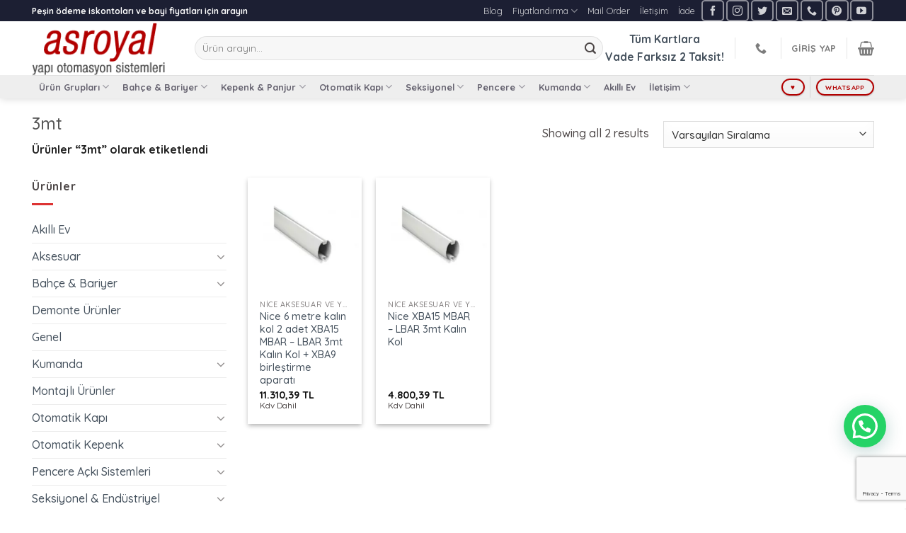

--- FILE ---
content_type: text/html; charset=UTF-8
request_url: https://asroyal.net/urun-etiketi/3mt/
body_size: 49307
content:
<!DOCTYPE html>
<!--[if IE 9 ]> <html dir="ltr" lang="tr" itemscope itemtype="https://schema.org/WebSite" class="ie9 loading-site no-js"> <![endif]-->
<!--[if IE 8 ]> <html dir="ltr" lang="tr" itemscope itemtype="https://schema.org/WebSite" class="ie8 loading-site no-js"> <![endif]-->
<!--[if (gte IE 9)|!(IE)]><!--><html dir="ltr" lang="tr" itemscope itemtype="https://schema.org/WebSite" class="loading-site no-js"> <!--<![endif]-->
<head>
	<meta charset="UTF-8"/>
	<link rel="profile" href="http://gmpg.org/xfn/11"/>
	<link rel="pingback" href="https://asroyal.net/xmlrpc.php"/>

	<script>(function(html){html.className=html.className.replace(/\bno-js\b/,'js')})(document.documentElement);</script>
<title>3mt | Asroyal Yapı Otomasyon Sistemleri</title>

		<!-- All in One SEO 4.9.3 - aioseo.com -->
	<meta name="robots" content="max-image-preview:large"/>
	<meta name="keywords" content="nice,xba15,mbar,–,lbar,3mt,kol,aksesuarlar"/>
	<link rel="canonical" href="https://asroyal.net/urun-etiketi/3mt/"/>
	<meta name="generator" content="All in One SEO (AIOSEO) 4.9.3"/>
		<script type="application/ld+json" class="aioseo-schema">
			{"@context":"https:\/\/schema.org","@graph":[{"@type":"BreadcrumbList","@id":"https:\/\/asroyal.net\/urun-etiketi\/3mt\/#breadcrumblist","itemListElement":[{"@type":"ListItem","@id":"https:\/\/asroyal.net#listItem","position":1,"name":"Ev","item":"https:\/\/asroyal.net","nextItem":{"@type":"ListItem","@id":"https:\/\/asroyal.net\/magaza\/#listItem","name":"Ma\u011faza"}},{"@type":"ListItem","@id":"https:\/\/asroyal.net\/magaza\/#listItem","position":2,"name":"Ma\u011faza","item":"https:\/\/asroyal.net\/magaza\/","nextItem":{"@type":"ListItem","@id":"https:\/\/asroyal.net\/urun-etiketi\/3mt\/#listItem","name":"3mt"},"previousItem":{"@type":"ListItem","@id":"https:\/\/asroyal.net#listItem","name":"Ev"}},{"@type":"ListItem","@id":"https:\/\/asroyal.net\/urun-etiketi\/3mt\/#listItem","position":3,"name":"3mt","previousItem":{"@type":"ListItem","@id":"https:\/\/asroyal.net\/magaza\/#listItem","name":"Ma\u011faza"}}]},{"@type":"CollectionPage","@id":"https:\/\/asroyal.net\/urun-etiketi\/3mt\/#collectionpage","url":"https:\/\/asroyal.net\/urun-etiketi\/3mt\/","name":"3mt | Asroyal Yap\u0131 Otomasyon Sistemleri","inLanguage":"tr-TR","isPartOf":{"@id":"https:\/\/asroyal.net\/#website"},"breadcrumb":{"@id":"https:\/\/asroyal.net\/urun-etiketi\/3mt\/#breadcrumblist"}},{"@type":"Organization","@id":"https:\/\/asroyal.net\/#organization","name":"Zirve \u0130n\u015faat Madencilik Dek Nak Tic San Ltd \u015eti","url":"https:\/\/asroyal.net\/","telephone":"+90 212 230 13 17","logo":{"@type":"ImageObject","url":"https:\/\/asroyal.net\/wp-content\/uploads\/2020\/02\/logo.png","@id":"https:\/\/asroyal.net\/urun-etiketi\/3mt\/#organizationLogo","width":400,"height":104,"caption":"Yana kayar, dairesel, bariyer, kepenk, panjur, seksiyonel, end\u00fcstriyel kap\u0131"},"image":{"@id":"https:\/\/asroyal.net\/urun-etiketi\/3mt\/#organizationLogo"},"sameAs":["https:\/\/www.facebook.com\/asroyal.istanbul","https:\/\/twitter.com\/asroyal","https:\/\/www.instagram.com\/asroyalistanbul\/","https:\/\/www.youtube.com\/channel\/UC-u3HEAq_fMTnXuKIzdf-pw"]},{"@type":"WebSite","@id":"https:\/\/asroyal.net\/#website","url":"https:\/\/asroyal.net\/","name":"Asroyal Yap\u0131 Otomasyon Sistemleri","inLanguage":"tr-TR","publisher":{"@id":"https:\/\/asroyal.net\/#organization"}}]}
		</script>
		<!-- All in One SEO -->

<meta name="viewport" content="width=device-width, initial-scale=1, maximum-scale=1"/><link rel='dns-prefetch' href='//platform-api.sharethis.com'/>
<link rel='dns-prefetch' href='//capi-automation.s3.us-east-2.amazonaws.com'/>
<link rel='dns-prefetch' href='//www.googletagmanager.com'/>
<link rel='dns-prefetch' href='//fonts.googleapis.com'/>
<link href='//hb.wpmucdn.com' rel='preconnect'/>
<link href='http://fonts.googleapis.com' rel='preconnect'/>
<link href='//fonts.gstatic.com' crossorigin='' rel='preconnect'/>
<link rel="alternate" type="application/rss+xml" title="Asroyal Yapı Otomasyon Sistemleri &raquo; akışı" href="https://asroyal.net/feed/"/>
<link rel="alternate" type="application/rss+xml" title="Asroyal Yapı Otomasyon Sistemleri &raquo; yorum akışı" href="https://asroyal.net/comments/feed/"/>
<link rel="alternate" type="application/rss+xml" title="Asroyal Yapı Otomasyon Sistemleri &raquo; 3mt Etiket akışı" href="https://asroyal.net/urun-etiketi/3mt/feed/"/>
<style id='wp-img-auto-sizes-contain-inline-css' type='text/css'>img:is([sizes=auto i],[sizes^="auto," i]){contain-intrinsic-size:3000px 1500px}</style>
<style id='classic-theme-styles-inline-css' type='text/css'>.wp-block-button__link{color:#fff;background-color:#32373c;border-radius:9999px;box-shadow:none;text-decoration:none;padding:calc(.667em + 2px) calc(1.333em + 2px);font-size:1.125em}.wp-block-file__button{background:#32373c;color:#fff;text-decoration:none}</style>
<style id='share-this-share-buttons-sticky-css' media='all'></style>
<style id='woo-custom-related-products-css' media='all'></style>
<style id='woocommerce-inline-inline-css' type='text/css'>.woocommerce form .form-row .required{visibility:visible}</style>
<style id='flatsome-ninjaforms-css' media='all'>.ninja-forms-required-items,.hp-wrap,.honeypot-wrap{display:none}.nf-form-layout .nf-field-element select,.nf-form-layout .nf-field-element input{height:2.7em}.ninja-forms-response-msg .ninja-forms-error-msg,.ninja-forms-field-error{color:red}</style>
<link rel='stylesheet' id='pwb-styles-frontend-css' href='https://asroyal.net/wp-content/plugins/perfect-woocommerce-brands/build/frontend/css/A.style.css,qver=3.6.8.pagespeed.cf.-y2fcQ3eLE.css' type='text/css' media='all'/>
<link rel='stylesheet' id='flatsome-main-css' href='https://asroyal.net/wp-content/themes/flatsome/assets/css/A.flatsome.css,qver=3.14.1.pagespeed.cf.os0V5zo7HT.css' type='text/css' media='all'/>
<style id='flatsome-main-inline-css' type='text/css'>@font-face{font-family:"fl-icons";font-display:block;src:url(https://asroyal.net/wp-content/themes/flatsome/assets/css/icons/fl-icons.eot?v=3.14.1);src:url(https://asroyal.net/wp-content/themes/flatsome/assets/css/icons/fl-icons.eot#iefix?v=3.14.1) format("embedded-opentype") , url(https://asroyal.net/wp-content/themes/flatsome/assets/css/icons/fl-icons.woff2?v=3.14.1) format("woff2") , url(https://asroyal.net/wp-content/themes/flatsome/assets/css/icons/fl-icons.ttf?v=3.14.1) format("truetype") , url(https://asroyal.net/wp-content/themes/flatsome/assets/css/icons/fl-icons.woff?v=3.14.1) format("woff") , url(https://asroyal.net/wp-content/themes/flatsome/assets/css/icons/fl-icons.svg?v=3.14.1#fl-icons) format("svg")}</style>
<link rel='stylesheet' id='flatsome-shop-css' href='https://asroyal.net/wp-content/themes/flatsome/assets/css/A.flatsome-shop.css,qver=3.14.1.pagespeed.cf.MR60cwjYsc.css' type='text/css' media='all'/>
<style id='flatsome-style-css' media='all'>/*
Theme Name:           Flatsome
Theme URI:            http://flatsome.uxthemes.com/
Author:               UX-Themes
Author URI:           http://www.uxthemes.com/
Description:          Multi-Purpose Responsive WooCommerce Theme
Version:              3.14.1
Requires at least:    5.0.0
Requires PHP:         5.6.20
WC requires at least: 4.0.0
Text Domain:          flatsome
License:              http://themeforest.net/licenses
License URI:          http://themeforest.net/licenses
*/


/***************
All custom CSS should be added to Flatsome > Advanced > Custom CSS,
or in the style.css of a Child Theme.
***************/
[bws_google_captcha]</style>
<link rel='stylesheet' id='flatsome-googlefonts-css' href='//fonts.googleapis.com/css?family=Quicksand%3Aregular%2C500%2C500%2C700%2C300&#038;display=swap&#038;ver=3.9' type='text/css' media='all'/>
<script type="text/javascript" src="//platform-api.sharethis.com/js/sharethis.js?ver=2.3.6#property=69183e28678a23fbafc221ef&amp;product=-buttons&amp;source=sharethis-share-buttons-wordpress" id="share-this-share-buttons-mu-js"></script>
<script src="https://asroyal.net/wp-includes,_js,_jquery,_jquery.min.js,qver==3.7.1+wp-content,_plugins,_woo-custom-related-products,_public,_js,_woo-custom-related-products-public.js.pagespeed.jc.LaywS0u08b.js"></script><script>eval(mod_pagespeed_zTAsW_19em);</script>
<script>eval(mod_pagespeed_MZZekqPFQ7);</script>
<script type="text/javascript" src="https://asroyal.net/wp-content/plugins/woocommerce/assets/js/jquery-blockui/jquery.blockUI.min.js?ver=2.7.0-wc.10.4.3" id="wc-jquery-blockui-js" defer="defer" data-wp-strategy="defer"></script>
<script type="text/javascript" src="https://asroyal.net/wp-content/plugins/woocommerce/assets/js/js-cookie/js.cookie.min.js?ver=2.1.4-wc.10.4.3" id="wc-js-cookie-js" defer="defer" data-wp-strategy="defer"></script>
<script type="text/javascript" id="woocommerce-js-extra">//<![CDATA[
var woocommerce_params={"ajax_url":"/wp-admin/admin-ajax.php","wc_ajax_url":"/?wc-ajax=%%endpoint%%","i18n_password_show":"\u015eifreyi g\u00f6ster","i18n_password_hide":"\u015eifreyi gizle"};
//]]></script>
<script type="text/javascript" src="https://asroyal.net/wp-content/plugins/woocommerce/assets/js/frontend/woocommerce.min.js?ver=10.4.3" id="woocommerce-js" defer="defer" data-wp-strategy="defer"></script>

<!-- Site Kit tarafından eklenen Google etiketi (gtag.js) snippet&#039;i -->
<!-- Google Analytics snippet added by Site Kit -->
<script type="text/javascript" src="https://www.googletagmanager.com/gtag/js?id=G-GT49H9XNP5" id="google_gtagjs-js" async></script>
<script type="text/javascript" id="google_gtagjs-js-after">//<![CDATA[
window.dataLayer=window.dataLayer||[];function gtag(){dataLayer.push(arguments);}gtag("set","linker",{"domains":["asroyal.net"]});gtag("js",new Date());gtag("set","developer_id.dZTNiMT",true);gtag("config","G-GT49H9XNP5");
//]]></script>

<!-- OG: 3.3.8 -->
<meta property="og:image" content="https://asroyal.net/wp-content/uploads/2020/02/cropped-favicon.png"><meta property="og:type" content="website"><meta property="og:locale" content="tr"><meta property="og:site_name" content="Asroyal Yapı Otomasyon Sistemleri"><meta property="og:url" content="https://asroyal.net/urun-etiketi/3mt/"><meta property="og:title" content="3mt | Asroyal Yapı Otomasyon Sistemleri">

<meta property="twitter:partner" content="ogwp"><meta property="twitter:title" content="3mt | Asroyal Yapı Otomasyon Sistemleri"><meta property="twitter:url" content="https://asroyal.net/urun-etiketi/3mt/">
<meta itemprop="image" content="https://asroyal.net/wp-content/uploads/2020/02/cropped-favicon.png"><meta itemprop="name" content="3mt | Asroyal Yapı Otomasyon Sistemleri">
<!-- /OG -->

<link rel="https://api.w.org/" href="https://asroyal.net/wp-json/"/><link rel="alternate" title="JSON" type="application/json" href="https://asroyal.net/wp-json/wp/v2/product_tag/1727"/><meta name="generator" content="WordPress 6.9"/>
<meta name="generator" content="WooCommerce 10.4.3"/>
<meta name="generator" content="Site Kit by Google 1.171.0"/>
<!-- This website runs the Product Feed PRO for WooCommerce by AdTribes.io plugin - version woocommercesea_option_installed_version -->
<style>.bg{opacity:0;transition:opacity 1s;-webkit-transition:opacity 1s}.bg-loaded{opacity:1}</style><!--[if IE]><link rel="stylesheet" type="text/css" href="https://asroyal.net/wp-content/themes/flatsome/assets/css/ie-fallback.css"><script src="//cdnjs.cloudflare.com/ajax/libs/html5shiv/3.6.1/html5shiv.js"></script><script>var head = document.getElementsByTagName('head')[0],style = document.createElement('style');style.type = 'text/css';style.styleSheet.cssText = ':before,:after{content:none !important';head.appendChild(style);setTimeout(function(){head.removeChild(style);}, 0);</script><script src="https://asroyal.net/wp-content/themes/flatsome/assets/libs/ie-flexibility.js"></script><![endif]-->	<noscript><style>.woocommerce-product-gallery{opacity:1!important}</style></noscript>
				<script type="text/javascript">!function(f,b,e,v,n,t,s){if(f.fbq)return;n=f.fbq=function(){n.callMethod?n.callMethod.apply(n,arguments):n.queue.push(arguments)};if(!f._fbq)f._fbq=n;n.push=n;n.loaded=!0;n.version='2.0';n.queue=[];t=b.createElement(e);t.async=!0;t.src=v;s=b.getElementsByTagName(e)[0];s.parentNode.insertBefore(t,s)}(window,document,'script','https://connect.facebook.net/en_US/fbevents.js');</script>
			<!-- WooCommerce Facebook Integration Begin -->
			<script type="text/javascript">fbq('init','218191942130308',{},{"agent":"woocommerce_0-10.4.3-3.5.15"});document.addEventListener('DOMContentLoaded',function(){document.body.insertAdjacentHTML('beforeend','<div class=\"wc-facebook-pixel-event-placeholder\"></div>');},false);</script>
			<!-- WooCommerce Facebook Integration End -->
			
<!-- Google Tag Manager snippet added by Site Kit -->
<script type="text/javascript">//<![CDATA[
(function(w,d,s,l,i){w[l]=w[l]||[];w[l].push({'gtm.start':new Date().getTime(),event:'gtm.js'});var f=d.getElementsByTagName(s)[0],j=d.createElement(s),dl=l!='dataLayer'?'&l='+l:'';j.async=true;j.src='https://www.googletagmanager.com/gtm.js?id='+i+dl;f.parentNode.insertBefore(j,f);})(window,document,'script','dataLayer','GTM-MF9GXKH');
//]]></script>

<!-- End Google Tag Manager snippet added by Site Kit -->
<link rel="icon" href="https://asroyal.net/wp-content/uploads/2020/02/xcropped-favicon-32x32.png.pagespeed.ic.CRHzJRwLtQ.webp" sizes="32x32"/>
<link rel="icon" href="https://asroyal.net/wp-content/uploads/2020/02/xcropped-favicon-192x192.png.pagespeed.ic.ud-07m9HHg.webp" sizes="192x192"/>
<link rel="apple-touch-icon" href="https://asroyal.net/wp-content/uploads/2020/02/xcropped-favicon-180x180.png.pagespeed.ic.zqGBqjVD8H.webp"/>
<meta name="msapplication-TileImage" content="https://asroyal.net/wp-content/uploads/2020/02/cropped-favicon-270x270.png"/>
<style id="custom-css" type="text/css">:root{--primary-color:#b20000}.full-width .ubermenu-nav,.container,.row{max-width:1220px}.row.row-collapse{max-width:1190px}.row.row-small{max-width:1212.5px}.row.row-large{max-width:1250px}.header-main{height:76px}#logo img{max-height:76px}#logo{width:200px}.header-bottom{min-height:33px}.header-top{min-height:20px}.transparent .header-main{height:265px}.transparent #logo img{max-height:265px}.has-transparent+.page-title:first-of-type,.has-transparent+#main>.page-title,.has-transparent+#main>div>.page-title,.has-transparent+#main .page-header-wrapper:first-of-type .page-title{padding-top:345px}.header.show-on-scroll,.stuck .header-main{height:70px!important}.stuck #logo img{max-height:70px!important}.search-form{width:100%}.header-bottom{background-color:rgba(229,229,229,.63)}.header-main .nav>li>a{line-height:16px}.stuck .header-main .nav>li>a{line-height:50px}.header-bottom-nav>li>a{line-height:30px}@media (max-width:549px){.header-main{height:70px}#logo img{max-height:70px}}.nav-dropdown-has-arrow.nav-dropdown-has-border li.has-dropdown:before{border-bottom-color:#e0e0e0}.nav .nav-dropdown{border-color:#e0e0e0}.nav-dropdown{border-radius:3px}.nav-dropdown{font-size:90%}.nav-dropdown-has-arrow li.has-dropdown:after{border-bottom-color:#fff}.nav .nav-dropdown{background-color:#fff}.header-top{background-color:#1c1f33!important}.accordion-title.active,.has-icon-bg .icon .icon-inner,.logo a,.primary.is-underline,.primary.is-link,.badge-outline .badge-inner,.nav-outline>li.active>a,.nav-outline>li.active>a,.cart-icon strong,[data-color="primary"],.is-outline.primary{color:#b20000}[data-text-color="primary"]{color:#b20000!important}[data-text-bg="primary"]{background-color:#b20000}.scroll-to-bullets a,.featured-title, .label-new.menu-item > a:after, .nav-pagination > li > .current,.nav-pagination > li > span:hover,.nav-pagination > li > a:hover,.has-hover:hover .badge-outline .badge-inner,button[type="submit"], .button.wc-forward:not(.checkout):not(.checkout-button), .button.submit-button, .button.primary:not(.is-outline),.featured-table .title,.is-outline:hover, .has-icon:hover .icon-label,.nav-dropdown-bold .nav-column li > a:hover, .nav-dropdown.nav-dropdown-bold > li > a:hover, .nav-dropdown-bold.dark .nav-column li > a:hover, .nav-dropdown.nav-dropdown-bold.dark > li > a:hover, .is-outline:hover, .tagcloud a:hover,.grid-tools a, input[type='submit']:not(.is-form), .box-badge:hover .box-text, input.button.alt,.nav-box > li > a:hover,.nav-box > li.active > a,.nav-pills > li.active > a ,.current-dropdown .cart-icon strong, .cart-icon:hover strong, .nav-line-bottom > li > a:before, .nav-line-grow > li > a:before, .nav-line > li > a:before,.banner, .header-top, .slider-nav-circle .flickity-prev-next-button:hover svg, .slider-nav-circle .flickity-prev-next-button:hover .arrow, .primary.is-outline:hover, .button.primary:not(.is-outline), input[type='submit'].primary, input[type='submit'].primary, input[type='reset'].button, input[type='button'].primary, .badge-inner{background-color:#b20000}.nav-vertical.nav-tabs>li.active>a,.scroll-to-bullets a.active,.nav-pagination>li>.current,.nav-pagination>li>span:hover,.nav-pagination>li>a:hover,.has-hover:hover .badge-outline .badge-inner,.accordion-title.active,.featured-table,.is-outline:hover,.tagcloud a:hover,blockquote,.has-border,.cart-icon strong:after,.cart-icon strong,.blockUI:before,.processing:before,.loading-spin,.slider-nav-circle .flickity-prev-next-button:hover svg,.slider-nav-circle .flickity-prev-next-button:hover .arrow,.primary.is-outline:hover{border-color:#b20000}.nav-tabs>li.active>a{border-top-color:#b20000}.widget_shopping_cart_content .blockUI.blockOverlay:before{border-left-color:#b20000}.woocommerce-checkout-review-order .blockUI.blockOverlay:before{border-left-color:#b20000}.slider .flickity-prev-next-button:hover svg,.slider .flickity-prev-next-button:hover .arrow{fill:#b20000}[data-icon-label]:after, .secondary.is-underline:hover,.secondary.is-outline:hover,.icon-label,.button.secondary:not(.is-outline),.button.alt:not(.is-outline), .badge-inner.on-sale, .button.checkout, .single_add_to_cart_button, .current .breadcrumb-step{background-color:#1c1f33}[data-text-bg="secondary"]{background-color:#1c1f33}.secondary.is-underline,.secondary.is-link,.secondary.is-outline,.stars a.active,.star-rating:before,.woocommerce-page .star-rating:before,.star-rating span:before,.color-secondary{color:#1c1f33}[data-text-color="secondary"]{color:#1c1f33!important}.secondary.is-outline:hover{border-color:#1c1f33}.success.is-underline:hover,.success.is-outline:hover,.success{background-color:#bfd7ea}.success-color,.success.is-link,.success.is-outline{color:#bfd7ea}.success-border{border-color:#bfd7ea!important}[data-text-color="success"]{color:#bfd7ea!important}[data-text-bg="success"]{background-color:#bfd7ea}.alert.is-underline:hover,.alert.is-outline:hover,.alert{background-color:#666370}.alert.is-link,.alert.is-outline,.color-alert{color:#666370}[data-text-color="alert"]{color:#666370!important}[data-text-bg="alert"]{background-color:#666370}body{font-size:100%}@media screen and (max-width:549px){body{font-size:100%}}body{font-family:"Quicksand",sans-serif}body{font-weight:500}body{color:#4c4646}.nav>li>a{font-family:"Quicksand",sans-serif}.mobile-sidebar-levels-2 .nav>li>ul>li>a{font-family:"Quicksand",sans-serif}.nav>li>a{font-weight:700}.mobile-sidebar-levels-2 .nav>li>ul>li>a{font-weight:700}h1,h2,h3,h4,h5,h6,.heading-font,.off-canvas-center .nav-sidebar.nav-vertical>li>a{font-family:"Quicksand",sans-serif}h1,h2,h3,h4,h5,h6,.heading-font,.banner h1,.banner h2{font-weight:500}.breadcrumbs{text-transform:none}h3.widget-title,span.widget-title{text-transform:none}.alt-font{font-family:"Quicksand",sans-serif}.alt-font{font-weight:300!important}.header:not(.transparent) .header-bottom-nav.nav > li > a{color:#666370}.header:not(.transparent) .header-bottom-nav.nav > li > a:hover,.header:not(.transparent) .header-bottom-nav.nav > li.active > a,.header:not(.transparent) .header-bottom-nav.nav > li.current > a,.header:not(.transparent) .header-bottom-nav.nav > li > a.active,.header:not(.transparent) .header-bottom-nav.nav > li > a.current{color:#1c1f33}.header-bottom-nav.nav-line-bottom>li>a:before,.header-bottom-nav.nav-line-grow>li>a:before,.header-bottom-nav.nav-line>li>a:before,.header-bottom-nav.nav-box>li>a:hover,.header-bottom-nav.nav-box>li.active>a,.header-bottom-nav.nav-pills>li>a:hover,.header-bottom-nav.nav-pills>li.active>a{color:#fff!important;background-color:#1c1f33}a{color:#45515d}.is-divider{background-color:#d33}.shop-page-title.featured-title .title-overlay{background-color:rgba(181,181,181,.26)}.current .breadcrumb-step,[data-icon-label]:after,.button#place_order,.button.checkout,.checkout-button,.single_add_to_cart_button.button{background-color:#3f9750!important}.has-equal-box-heights .box-image{padding-top:100%}.badge-inner.on-sale{background-color:#b20000}.badge-inner.new-bubble{background-color:#1c1f33}.star-rating span:before,.star-rating:before,.woocommerce-page .star-rating:before,.stars a:hover:after,.stars a.active:after{color:#666370}.price del,.product_list_widget del,del .woocommerce-Price-amount{color:#666370}ins .woocommerce-Price-amount{color:#1c1f33}@media screen and (min-width:550px){.products .box-vertical .box-image{min-width:247px!important;width:247px!important}}.absolute-footer,html{background-color:#fff}button[name="update_cart"]{display:none}.label-new.menu-item>a:after{content:"Yeni"}.label-hot.menu-item>a:after{content:"Yeni"}.label-sale.menu-item>a:after{content:"İndirim"}.label-popular.menu-item>a:after{content:"Popüler"}</style>		<style type="text/css" id="wp-custom-css">.joinchat{z-index:9999;bottom:90px;right:15px}.page-id-11094 .entry-title.mb.uppercase{display:none}@media only screen and (max-width:980px){.menu-item a img{height:90px!important}}</style>
		<style id="infinite-scroll-css" type="text/css">.page-load-status,.archive .woocommerce-pagination{display:none}</style><link rel='stylesheet' id='wc-blocks-style-css' href='https://asroyal.net/wp-content/plugins/woocommerce/assets/client/blocks/wc-blocks.css,qver=wc-10.4.3.pagespeed.ce.4tZxxAPH4r.css' type='text/css' media='all'/>
<style id='global-styles-inline-css' type='text/css'>:root{--wp--preset--aspect-ratio--square:1;--wp--preset--aspect-ratio--4-3: 4/3;--wp--preset--aspect-ratio--3-4: 3/4;--wp--preset--aspect-ratio--3-2: 3/2;--wp--preset--aspect-ratio--2-3: 2/3;--wp--preset--aspect-ratio--16-9: 16/9;--wp--preset--aspect-ratio--9-16: 9/16;--wp--preset--color--black:#000;--wp--preset--color--cyan-bluish-gray:#abb8c3;--wp--preset--color--white:#fff;--wp--preset--color--pale-pink:#f78da7;--wp--preset--color--vivid-red:#cf2e2e;--wp--preset--color--luminous-vivid-orange:#ff6900;--wp--preset--color--luminous-vivid-amber:#fcb900;--wp--preset--color--light-green-cyan:#7bdcb5;--wp--preset--color--vivid-green-cyan:#00d084;--wp--preset--color--pale-cyan-blue:#8ed1fc;--wp--preset--color--vivid-cyan-blue:#0693e3;--wp--preset--color--vivid-purple:#9b51e0;--wp--preset--gradient--vivid-cyan-blue-to-vivid-purple:linear-gradient(135deg,#0693e3 0%,#9b51e0 100%);--wp--preset--gradient--light-green-cyan-to-vivid-green-cyan:linear-gradient(135deg,#7adcb4 0%,#00d082 100%);--wp--preset--gradient--luminous-vivid-amber-to-luminous-vivid-orange:linear-gradient(135deg,#fcb900 0%,#ff6900 100%);--wp--preset--gradient--luminous-vivid-orange-to-vivid-red:linear-gradient(135deg,#ff6900 0%,#cf2e2e 100%);--wp--preset--gradient--very-light-gray-to-cyan-bluish-gray:linear-gradient(135deg,#eee 0%,#a9b8c3 100%);--wp--preset--gradient--cool-to-warm-spectrum:linear-gradient(135deg,#4aeadc 0%,#9778d1 20%,#cf2aba 40%,#ee2c82 60%,#fb6962 80%,#fef84c 100%);--wp--preset--gradient--blush-light-purple:linear-gradient(135deg,#ffceec 0%,#9896f0 100%);--wp--preset--gradient--blush-bordeaux:linear-gradient(135deg,#fecda5 0%,#fe2d2d 50%,#6b003e 100%);--wp--preset--gradient--luminous-dusk:linear-gradient(135deg,#ffcb70 0%,#c751c0 50%,#4158d0 100%);--wp--preset--gradient--pale-ocean:linear-gradient(135deg,#fff5cb 0%,#b6e3d4 50%,#33a7b5 100%);--wp--preset--gradient--electric-grass:linear-gradient(135deg,#caf880 0%,#71ce7e 100%);--wp--preset--gradient--midnight:linear-gradient(135deg,#020381 0%,#2874fc 100%);--wp--preset--font-size--small:13px;--wp--preset--font-size--medium:20px;--wp--preset--font-size--large:36px;--wp--preset--font-size--x-large:42px;--wp--preset--spacing--20:.44rem;--wp--preset--spacing--30:.67rem;--wp--preset--spacing--40:1rem;--wp--preset--spacing--50:1.5rem;--wp--preset--spacing--60:2.25rem;--wp--preset--spacing--70:3.38rem;--wp--preset--spacing--80:5.06rem;--wp--preset--shadow--natural:6px 6px 9px rgba(0,0,0,.2);--wp--preset--shadow--deep:12px 12px 50px rgba(0,0,0,.4);--wp--preset--shadow--sharp:6px 6px 0 rgba(0,0,0,.2);--wp--preset--shadow--outlined:6px 6px 0 -3px #fff , 6px 6px #000;--wp--preset--shadow--crisp:6px 6px 0 #000}:where(.is-layout-flex){gap:.5em}:where(.is-layout-grid){gap:.5em}body .is-layout-flex{display:flex}.is-layout-flex{flex-wrap:wrap;align-items:center}.is-layout-flex > :is(*, div){margin:0}body .is-layout-grid{display:grid}.is-layout-grid > :is(*, div){margin:0}:where(.wp-block-columns.is-layout-flex){gap:2em}:where(.wp-block-columns.is-layout-grid){gap:2em}:where(.wp-block-post-template.is-layout-flex){gap:1.25em}:where(.wp-block-post-template.is-layout-grid){gap:1.25em}.has-black-color{color:var(--wp--preset--color--black)!important}.has-cyan-bluish-gray-color{color:var(--wp--preset--color--cyan-bluish-gray)!important}.has-white-color{color:var(--wp--preset--color--white)!important}.has-pale-pink-color{color:var(--wp--preset--color--pale-pink)!important}.has-vivid-red-color{color:var(--wp--preset--color--vivid-red)!important}.has-luminous-vivid-orange-color{color:var(--wp--preset--color--luminous-vivid-orange)!important}.has-luminous-vivid-amber-color{color:var(--wp--preset--color--luminous-vivid-amber)!important}.has-light-green-cyan-color{color:var(--wp--preset--color--light-green-cyan)!important}.has-vivid-green-cyan-color{color:var(--wp--preset--color--vivid-green-cyan)!important}.has-pale-cyan-blue-color{color:var(--wp--preset--color--pale-cyan-blue)!important}.has-vivid-cyan-blue-color{color:var(--wp--preset--color--vivid-cyan-blue)!important}.has-vivid-purple-color{color:var(--wp--preset--color--vivid-purple)!important}.has-black-background-color{background-color:var(--wp--preset--color--black)!important}.has-cyan-bluish-gray-background-color{background-color:var(--wp--preset--color--cyan-bluish-gray)!important}.has-white-background-color{background-color:var(--wp--preset--color--white)!important}.has-pale-pink-background-color{background-color:var(--wp--preset--color--pale-pink)!important}.has-vivid-red-background-color{background-color:var(--wp--preset--color--vivid-red)!important}.has-luminous-vivid-orange-background-color{background-color:var(--wp--preset--color--luminous-vivid-orange)!important}.has-luminous-vivid-amber-background-color{background-color:var(--wp--preset--color--luminous-vivid-amber)!important}.has-light-green-cyan-background-color{background-color:var(--wp--preset--color--light-green-cyan)!important}.has-vivid-green-cyan-background-color{background-color:var(--wp--preset--color--vivid-green-cyan)!important}.has-pale-cyan-blue-background-color{background-color:var(--wp--preset--color--pale-cyan-blue)!important}.has-vivid-cyan-blue-background-color{background-color:var(--wp--preset--color--vivid-cyan-blue)!important}.has-vivid-purple-background-color{background-color:var(--wp--preset--color--vivid-purple)!important}.has-black-border-color{border-color:var(--wp--preset--color--black)!important}.has-cyan-bluish-gray-border-color{border-color:var(--wp--preset--color--cyan-bluish-gray)!important}.has-white-border-color{border-color:var(--wp--preset--color--white)!important}.has-pale-pink-border-color{border-color:var(--wp--preset--color--pale-pink)!important}.has-vivid-red-border-color{border-color:var(--wp--preset--color--vivid-red)!important}.has-luminous-vivid-orange-border-color{border-color:var(--wp--preset--color--luminous-vivid-orange)!important}.has-luminous-vivid-amber-border-color{border-color:var(--wp--preset--color--luminous-vivid-amber)!important}.has-light-green-cyan-border-color{border-color:var(--wp--preset--color--light-green-cyan)!important}.has-vivid-green-cyan-border-color{border-color:var(--wp--preset--color--vivid-green-cyan)!important}.has-pale-cyan-blue-border-color{border-color:var(--wp--preset--color--pale-cyan-blue)!important}.has-vivid-cyan-blue-border-color{border-color:var(--wp--preset--color--vivid-cyan-blue)!important}.has-vivid-purple-border-color{border-color:var(--wp--preset--color--vivid-purple)!important}.has-vivid-cyan-blue-to-vivid-purple-gradient-background{background:var(--wp--preset--gradient--vivid-cyan-blue-to-vivid-purple)!important}.has-light-green-cyan-to-vivid-green-cyan-gradient-background{background:var(--wp--preset--gradient--light-green-cyan-to-vivid-green-cyan)!important}.has-luminous-vivid-amber-to-luminous-vivid-orange-gradient-background{background:var(--wp--preset--gradient--luminous-vivid-amber-to-luminous-vivid-orange)!important}.has-luminous-vivid-orange-to-vivid-red-gradient-background{background:var(--wp--preset--gradient--luminous-vivid-orange-to-vivid-red)!important}.has-very-light-gray-to-cyan-bluish-gray-gradient-background{background:var(--wp--preset--gradient--very-light-gray-to-cyan-bluish-gray)!important}.has-cool-to-warm-spectrum-gradient-background{background:var(--wp--preset--gradient--cool-to-warm-spectrum)!important}.has-blush-light-purple-gradient-background{background:var(--wp--preset--gradient--blush-light-purple)!important}.has-blush-bordeaux-gradient-background{background:var(--wp--preset--gradient--blush-bordeaux)!important}.has-luminous-dusk-gradient-background{background:var(--wp--preset--gradient--luminous-dusk)!important}.has-pale-ocean-gradient-background{background:var(--wp--preset--gradient--pale-ocean)!important}.has-electric-grass-gradient-background{background:var(--wp--preset--gradient--electric-grass)!important}.has-midnight-gradient-background{background:var(--wp--preset--gradient--midnight)!important}.has-small-font-size{font-size:var(--wp--preset--font-size--small)!important}.has-medium-font-size{font-size:var(--wp--preset--font-size--medium)!important}.has-large-font-size{font-size:var(--wp--preset--font-size--large)!important}.has-x-large-font-size{font-size:var(--wp--preset--font-size--x-large)!important}</style>
<link rel='stylesheet' id='dashicons-css' href='https://asroyal.net/wp-includes/css/A.dashicons.min.css,qver=6.9.pagespeed.cf.YtIiybB4VG.css' type='text/css' media='all'/>
<link rel='stylesheet' id='wordfence-ls-login-css' href='https://asroyal.net/wp-content/plugins/wordfence/modules/login-security/css/A.login.1766263234.css,qver=1.1.15.pagespeed.cf.Zi9WTJcCuh.css' type='text/css' media='all'/>
<link rel='stylesheet' id='joinchat-css' href='https://asroyal.net/wp-content/plugins/creame-whatsapp-me/public/css/joinchat-btn.min.css,qver=6.0.10.pagespeed.ce.-kuo5bAm76.css' type='text/css' media='all'/>
<style id='joinchat-inline-css' type='text/css'>.joinchat{--ch:135;--cs:53%;--cl:43%;--bw:1}.joinchat{--bottom:80px}@media(max-width:480px),(orientation:landscape)and(max-width:767px){.joinchat{--bottom:80px}}</style>
</head>
<script src="https://apis.google.com/js/platform.js?onload=renderOptIn" async defer></script>

<script>window.renderOptIn=function(){window.gapi.load('surveyoptin',function(){window.gapi.surveyoptin.render({"merchant_id":5433726112,"order_id":"ORDER_ID","email":"CUSTOMER_EMAIL","delivery_country":"COUNTRY_CODE","estimated_delivery_date":"YYYY-MM-DD","products":[{"gtin":"GTIN1"},{"gtin":"GTIN2"}]});});}</script>
<body class="archive tax-product_tag term-3mt term-1727 wp-theme-flatsome theme-flatsome woocommerce woocommerce-page woocommerce-no-js header-shadow lightbox nav-dropdown-has-arrow nav-dropdown-has-shadow nav-dropdown-has-border parallax-mobile">

		<!-- Google Tag Manager (noscript) snippet added by Site Kit -->
		<noscript>
			<iframe src="https://www.googletagmanager.com/ns.html?id=GTM-MF9GXKH" height="0" width="0" style="display:none;visibility:hidden"></iframe>
		</noscript>
		<!-- End Google Tag Manager (noscript) snippet added by Site Kit -->
		
<a class="skip-link screen-reader-text" href="#main">Skip to content</a>

<div id="wrapper">

	
	<header id="header" class="header has-sticky sticky-jump">
		<div class="header-wrapper">
			<div id="top-bar" class="header-top hide-for-sticky nav-dark">
    <div class="flex-row container">
      <div class="flex-col hide-for-medium flex-left">
          <ul class="nav nav-left medium-nav-center nav-small  nav-line-bottom">
              <li class="html custom html_topbar_left"><center><strong>Peşin ödeme iskontoları ve bayi fiyatları için arayın</strong></li>          </ul>
      </div>

      <div class="flex-col hide-for-medium flex-center">
          <ul class="nav nav-center nav-small  nav-line-bottom">
                        </ul>
      </div>

      <div class="flex-col hide-for-medium flex-right">
         <ul class="nav top-bar-nav nav-right nav-small  nav-line-bottom">
              <li id="menu-item-9439" class="menu-item menu-item-type-taxonomy menu-item-object-category menu-item-9439 menu-item-design-default"><a href="https://asroyal.net/category/blog/" class="nav-top-link">Blog</a></li>
<li id="menu-item-9545" class="menu-item menu-item-type-post_type menu-item-object-page menu-item-has-children menu-item-9545 menu-item-design-default has-dropdown"><a href="https://asroyal.net/fiyatlandirma/" class="nav-top-link">Fiyatlandırma<i class="icon-angle-down"></i></a>
<ul class="sub-menu nav-dropdown nav-dropdown-bold">
	<li id="menu-item-9546" class="menu-item menu-item-type-post_type menu-item-object-page menu-item-9546"><a href="https://asroyal.net/fiyatlandirma/endustriyel-kapi-fiyatlandirma/">Endüstriyel Kapı Fiyatlandırma</a></li>
	<li id="menu-item-9547" class="menu-item menu-item-type-post_type menu-item-object-page menu-item-9547"><a href="https://asroyal.net/fiyatlandirma/fotoselli-kapi-fiyatlandirma/">Fotoselli Kapı Fiyatlandırma</a></li>
	<li id="menu-item-9548" class="menu-item menu-item-type-post_type menu-item-object-page menu-item-9548"><a href="https://asroyal.net/fiyatlandirma/full-vision-kapi-fiyatlandirma/">Full Vision Kapı Fiyatlandırma</a></li>
	<li id="menu-item-9549" class="menu-item menu-item-type-post_type menu-item-object-page menu-item-9549"><a href="https://asroyal.net/fiyatlandirma/katlanir-pvc-branda-kapi-fiyatlandirma/">Katlanır PVC Branda Kapı Fiyatlandırma</a></li>
	<li id="menu-item-9550" class="menu-item menu-item-type-post_type menu-item-object-page menu-item-9550"><a href="https://asroyal.net/fiyatlandirma/otomatik-kepenk-fiyatlandirma/">Otomatik Kepenk Fiyatlandırma</a></li>
	<li id="menu-item-9551" class="menu-item menu-item-type-post_type menu-item-object-page menu-item-9551"><a href="https://asroyal.net/fiyatlandirma/otomatik-panjur-fiyatlandirma/">Otomatik Panjur Fiyatlandırma</a></li>
	<li id="menu-item-9552" class="menu-item menu-item-type-post_type menu-item-object-page menu-item-9552"><a href="https://asroyal.net/fiyatlandirma/sarmal-pvc-branda-kapi-fiyatlandirma/">Sarmal PVC Branda Kapı Fiyatlandırma</a></li>
	<li id="menu-item-9553" class="menu-item menu-item-type-post_type menu-item-object-page menu-item-9553"><a href="https://asroyal.net/fiyatlandirma/seksiyonel-kapi-fiyatlandirma/">Seksiyonel Kapı Fiyatlandırma</a></li>
	<li id="menu-item-9554" class="menu-item menu-item-type-post_type menu-item-object-page menu-item-9554"><a href="https://asroyal.net/fiyatlandirma/yana-kayar-kapi-fiyatlandirma/">Yana Kayar Kapı Fiyatlandırma</a></li>
</ul>
</li>
<li id="menu-item-9441" class="menu-item menu-item-type-post_type menu-item-object-page menu-item-9441 menu-item-design-default"><a href="https://asroyal.net/mail-order-kredi-karti-ile-odeme/" class="nav-top-link">Mail Order</a></li>
<li id="menu-item-9558" class="menu-item menu-item-type-post_type menu-item-object-page menu-item-9558 menu-item-design-default"><a href="https://asroyal.net/iletisim/" class="nav-top-link">İletişim</a></li>
<li id="menu-item-12053" class="menu-item menu-item-type-post_type menu-item-object-page menu-item-12053 menu-item-design-default"><a href="https://asroyal.net/iade-ve-degisim-politikasi/" class="nav-top-link">İade</a></li>
<li class="html header-social-icons ml-0">
	<div class="social-icons follow-icons"><a href="http://facebook.com/asroyal.istanbul" target="_blank" data-label="Facebook" rel="noopener noreferrer nofollow" class="icon button round is-outline facebook tooltip" title="Facebook' ta Takip Edin" aria-label="Facebook&#039; ta Takip Edin"><i class="icon-facebook"></i></a><a href="http://instagram.com/asroyalistanbul" target="_blank" rel="noopener noreferrer nofollow" data-label="Instagram" class="icon button round is-outline  instagram tooltip" title="Instagram' da Takip Edin" aria-label="Instagram&#039; da Takip Edin"><i class="icon-instagram"></i></a><a href="http://twitter.com/asroyal" target="_blank" data-label="Twitter" rel="noopener noreferrer nofollow" class="icon button round is-outline  twitter tooltip" title="Twitter' da Takip Edin" aria-label="Twitter&#039; da Takip Edin"><i class="icon-twitter"></i></a><a href="mailto:info@asroyal.net" data-label="E-mail" rel="nofollow" class="icon button round is-outline  email tooltip" title="Bize email gönderin" aria-label="Bize email gönderin"><i class="icon-envelop"></i></a><a href="tel:+902122301317" target="_blank" data-label="Phone" rel="noopener noreferrer nofollow" class="icon button round is-outline  phone tooltip" title="Call us" aria-label="Call us"><i class="icon-phone"></i></a><a href="https://www.pinterest.com/asroyalk/" target="_blank" rel="noopener noreferrer nofollow" data-label="Pinterest" class="icon button round is-outline  pinterest tooltip" title="Pinterest' te Takip Edin" aria-label="Pinterest&#039; te Takip Edin"><i class="icon-pinterest"></i></a><a href="https://www.youtube.com/channel/UC-u3HEAq_fMTnXuKIzdf-pw" target="_blank" rel="noopener noreferrer nofollow" data-label="YouTube" class="icon button round is-outline  youtube tooltip" title="Youtube' ta Takip Edin" aria-label="Youtube&#039; ta Takip Edin"><i class="icon-youtube"></i></a></div></li>          </ul>
      </div>

            <div class="flex-col show-for-medium flex-grow">
          <ul class="nav nav-center nav-small mobile-nav  nav-line-bottom">
              <li class="html custom html_topbar_left"><center><strong>Peşin ödeme iskontoları ve bayi fiyatları için arayın</strong></li><li class="menu-item menu-item-type-taxonomy menu-item-object-category menu-item-9439 menu-item-design-default"><a href="https://asroyal.net/category/blog/" class="nav-top-link">Blog</a></li>
<li class="menu-item menu-item-type-post_type menu-item-object-page menu-item-has-children menu-item-9545 menu-item-design-default has-dropdown"><a href="https://asroyal.net/fiyatlandirma/" class="nav-top-link">Fiyatlandırma<i class="icon-angle-down"></i></a>
<ul class="sub-menu nav-dropdown nav-dropdown-bold">
	<li class="menu-item menu-item-type-post_type menu-item-object-page menu-item-9546"><a href="https://asroyal.net/fiyatlandirma/endustriyel-kapi-fiyatlandirma/">Endüstriyel Kapı Fiyatlandırma</a></li>
	<li class="menu-item menu-item-type-post_type menu-item-object-page menu-item-9547"><a href="https://asroyal.net/fiyatlandirma/fotoselli-kapi-fiyatlandirma/">Fotoselli Kapı Fiyatlandırma</a></li>
	<li class="menu-item menu-item-type-post_type menu-item-object-page menu-item-9548"><a href="https://asroyal.net/fiyatlandirma/full-vision-kapi-fiyatlandirma/">Full Vision Kapı Fiyatlandırma</a></li>
	<li class="menu-item menu-item-type-post_type menu-item-object-page menu-item-9549"><a href="https://asroyal.net/fiyatlandirma/katlanir-pvc-branda-kapi-fiyatlandirma/">Katlanır PVC Branda Kapı Fiyatlandırma</a></li>
	<li class="menu-item menu-item-type-post_type menu-item-object-page menu-item-9550"><a href="https://asroyal.net/fiyatlandirma/otomatik-kepenk-fiyatlandirma/">Otomatik Kepenk Fiyatlandırma</a></li>
	<li class="menu-item menu-item-type-post_type menu-item-object-page menu-item-9551"><a href="https://asroyal.net/fiyatlandirma/otomatik-panjur-fiyatlandirma/">Otomatik Panjur Fiyatlandırma</a></li>
	<li class="menu-item menu-item-type-post_type menu-item-object-page menu-item-9552"><a href="https://asroyal.net/fiyatlandirma/sarmal-pvc-branda-kapi-fiyatlandirma/">Sarmal PVC Branda Kapı Fiyatlandırma</a></li>
	<li class="menu-item menu-item-type-post_type menu-item-object-page menu-item-9553"><a href="https://asroyal.net/fiyatlandirma/seksiyonel-kapi-fiyatlandirma/">Seksiyonel Kapı Fiyatlandırma</a></li>
	<li class="menu-item menu-item-type-post_type menu-item-object-page menu-item-9554"><a href="https://asroyal.net/fiyatlandirma/yana-kayar-kapi-fiyatlandirma/">Yana Kayar Kapı Fiyatlandırma</a></li>
</ul>
</li>
<li class="menu-item menu-item-type-post_type menu-item-object-page menu-item-9441 menu-item-design-default"><a href="https://asroyal.net/mail-order-kredi-karti-ile-odeme/" class="nav-top-link">Mail Order</a></li>
<li class="menu-item menu-item-type-post_type menu-item-object-page menu-item-9558 menu-item-design-default"><a href="https://asroyal.net/iletisim/" class="nav-top-link">İletişim</a></li>
<li class="menu-item menu-item-type-post_type menu-item-object-page menu-item-12053 menu-item-design-default"><a href="https://asroyal.net/iade-ve-degisim-politikasi/" class="nav-top-link">İade</a></li>
          </ul>
      </div>
      
    </div>
</div>
<div id="masthead" class="header-main ">
      <div class="header-inner flex-row container logo-left medium-logo-center" role="navigation">

          <!-- Logo -->
          <div id="logo" class="flex-col logo">
            <!-- Header logo -->
<a href="https://asroyal.net/" title="Asroyal Yapı Otomasyon Sistemleri" rel="home">
    <img width="200" height="76" src="[data-uri]" class="header_logo header-logo" alt="Asroyal Yapı Otomasyon Sistemleri"/><img width="200" height="76" src="[data-uri]" class="header-logo-dark" alt="Asroyal Yapı Otomasyon Sistemleri"/></a>
          </div>

          <!-- Mobile Left Elements -->
          <div class="flex-col show-for-medium flex-left">
            <ul class="mobile-nav nav nav-left ">
              <li class="nav-icon has-icon">
  		<a href="#" data-open="#main-menu" data-pos="left" data-bg="main-menu-overlay" data-color="" class="is-small" aria-label="Menu" aria-controls="main-menu" aria-expanded="false">
		
		  <i class="icon-menu"></i>
		  <span class="menu-title uppercase hide-for-small">Menu</span>		</a>
	</li><li class="header-divider"></li>            </ul>
          </div>

          <!-- Left Elements -->
          <div class="flex-col hide-for-medium flex-left
            flex-grow">
            <ul class="header-nav header-nav-main nav nav-left  nav-uppercase">
              <li class="header-search-form search-form html relative has-icon">
	<div class="header-search-form-wrapper">
		<div class="searchform-wrapper ux-search-box relative form-flat is-normal"><form role="search" method="get" class="searchform" action="https://asroyal.net/">
	<div class="flex-row relative">
						<div class="flex-col flex-grow">
			<label class="screen-reader-text" for="woocommerce-product-search-field-0">Ara:</label>
			<input type="search" id="woocommerce-product-search-field-0" class="search-field mb-0" placeholder="Ürün arayın..." value="" name="s"/>
			<input type="hidden" name="post_type" value="product"/>
					</div>
		<div class="flex-col">
			<button type="submit" value="Ara" class="ux-search-submit submit-button secondary button icon mb-0" aria-label="Submit">
				<i class="icon-search"></i>			</button>
		</div>
	</div>
	<div class="live-search-results text-left z-top"></div>
</form>
</div>	</div>
</li>            </ul>
          </div>

          <!-- Right Elements -->
          <div class="flex-col hide-for-medium flex-right">
            <ul class="header-nav header-nav-main nav nav-right  nav-uppercase">
              <li class="html custom html_nav_position_text_top"><p style="text-align: center;"><span style="font-size: 115%;"><strong><a href="https://asroyal.net/kredi-karti-taksit-kampanyalari">Tüm Kartlara</a></strong></span></p>
<span style="font-size: 115%;"><strong><a href="https://asroyal.net/kredi-karti-taksit-kampanyalari">Vade Farksız</a></strong></span>
<span style="font-size: 115%;"><strong><a href="https://asroyal.net/kredi-karti-taksit-kampanyalari">2 Taksit!</a></strong></span></li><li class="header-divider"></li><li class="html custom html_topbar_right"><li class=""> <a href="tel:+902122301317" class="tooltip tooltipstered"> <i class="icon-phone" style="font-size:16px;"></i> <span></span> </a></li>
</li><li class="header-divider"></li><li class="account-item has-icon
    ">

<a href="https://asroyal.net/hesabim/" class="nav-top-link nav-top-not-logged-in " data-open="#login-form-popup">
    <span>
    Giriş Yap      </span>
  
</a>



</li>
<li class="header-divider"></li><li class="cart-item has-icon has-dropdown">

<a href="https://asroyal.net/sepet/" title="Sepet" class="header-cart-link is-small">



    <i class="icon-shopping-basket" data-icon-label="0">
  </i>
  </a>

 <ul class="nav-dropdown nav-dropdown-bold">
    <li class="html widget_shopping_cart">
      <div class="widget_shopping_cart_content">
        

	<p class="woocommerce-mini-cart__empty-message">Sepetinizde ürün bulunmuyor.</p>


      </div>
    </li>
     </ul>

</li>
            </ul>
          </div>

          <!-- Mobile Right Elements -->
          <div class="flex-col show-for-medium flex-right">
            <ul class="mobile-nav nav nav-right ">
              <li class="cart-item has-icon">

      <a href="https://asroyal.net/sepet/" class="header-cart-link off-canvas-toggle nav-top-link is-small" data-open="#cart-popup" data-class="off-canvas-cart" title="Sepet" data-pos="right">
  
    <i class="icon-shopping-basket" data-icon-label="0">
  </i>
  </a>


  <!-- Cart Sidebar Popup -->
  <div id="cart-popup" class="mfp-hide widget_shopping_cart">
  <div class="cart-popup-inner inner-padding">
      <div class="cart-popup-title text-center">
          <h4 class="uppercase">Sepet</h4>
          <div class="is-divider"></div>
      </div>
      <div class="widget_shopping_cart_content">
          

	<p class="woocommerce-mini-cart__empty-message">Sepetinizde ürün bulunmuyor.</p>


      </div>
             <div class="cart-sidebar-content relative"></div>  </div>
  </div>

</li>
            </ul>
          </div>

      </div>
     
            <div class="container"><div class="top-divider full-width"></div></div>
      </div><div id="wide-nav" class="header-bottom wide-nav ">
    <div class="flex-row container">

                        <div class="flex-col hide-for-medium flex-left">
                <ul class="nav header-nav header-bottom-nav nav-left  nav-box nav-spacing-xsmall">
                    <li id="menu-item-5208" class="menu-item menu-item-type-post_type menu-item-object-page menu-item-has-children menu-item-5208 menu-item-design-default has-dropdown"><a href="https://asroyal.net/urunlerimiz/" class="nav-top-link">Ürün Grupları<i class="icon-angle-down"></i></a>
<ul class="sub-menu nav-dropdown nav-dropdown-bold">
	<li id="menu-item-5209" class="menu-item menu-item-type-post_type menu-item-object-page menu-item-has-children menu-item-5209 nav-dropdown-col"><a href="https://asroyal.net/otomatik-kepenk/">Otomatik Kepenk</a>
	<ul class="sub-menu nav-column nav-dropdown-bold">
		<li id="menu-item-5210" class="menu-item menu-item-type-post_type menu-item-object-page menu-item-5210"><a href="https://asroyal.net/otomatik-kepenk/otomatik-demonte-kepenk/">Otomatik Demonte Kepenk</a></li>
		<li id="menu-item-5211" class="menu-item menu-item-type-post_type menu-item-object-page menu-item-5211"><a href="https://asroyal.net/otomatik-kepenk/otomatik-kepenk-cesitleri/">Otomatik Kepenk Çeşitleri</a></li>
		<li id="menu-item-5212" class="menu-item menu-item-type-post_type menu-item-object-page menu-item-5212"><a href="https://asroyal.net/otomatik-kepenk/otomatik-kepenk-fiyatlari/">Otomatik Kepenk Fiyatları</a></li>
	</ul>
</li>
	<li id="menu-item-5434" class="menu-item menu-item-type-post_type menu-item-object-page menu-item-has-children menu-item-5434 nav-dropdown-col"><a href="https://asroyal.net/endustriyel-kapi/">Endüstriyel Kapı</a>
	<ul class="sub-menu nav-column nav-dropdown-bold">
		<li id="menu-item-5436" class="menu-item menu-item-type-post_type menu-item-object-page menu-item-5436"><a href="https://asroyal.net/endustriyel-kapi/hizli-branda-pvc-kapi/">Hızlı Branda PVC Kapı</a></li>
		<li id="menu-item-5435" class="menu-item menu-item-type-post_type menu-item-object-page menu-item-5435"><a href="https://asroyal.net/endustriyel-kapi/full-vision-kapi/">Full Vision Kapı</a></li>
		<li id="menu-item-5454" class="menu-item menu-item-type-post_type menu-item-object-page menu-item-5454"><a href="https://asroyal.net/seksiyonel-endustriyel-kapi-fiyatlari/">Seksiyonel Endüstriyel Kapı Fiyatları</a></li>
	</ul>
</li>
	<li id="menu-item-5449" class="menu-item menu-item-type-post_type menu-item-object-page menu-item-has-children menu-item-5449 nav-dropdown-col"><a href="https://asroyal.net/seksiyonel-kapi/">Seksiyonel Kapı</a>
	<ul class="sub-menu nav-column nav-dropdown-bold">
		<li id="menu-item-5448" class="menu-item menu-item-type-post_type menu-item-object-page menu-item-5448"><a href="https://asroyal.net/seksiyonel-endustriyel-kapi-fiyatlari/">Seksiyonel Endüstriyel Kapı Fiyatları</a></li>
	</ul>
</li>
	<li id="menu-item-5455" class="menu-item menu-item-type-post_type menu-item-object-page menu-item-has-children menu-item-5455 nav-dropdown-col"><a href="https://asroyal.net/otopark-bariyeri/">Otopark Bariyeri</a>
	<ul class="sub-menu nav-column nav-dropdown-bold">
		<li id="menu-item-5444" class="menu-item menu-item-type-post_type menu-item-object-page menu-item-5444"><a href="https://asroyal.net/otopark-bariyeri/bariyer-montaj-rehberi/">Bariyer Montaj Rehberi</a></li>
	</ul>
</li>
	<li id="menu-item-5220" class="menu-item menu-item-type-post_type menu-item-object-page menu-item-has-children menu-item-5220 nav-dropdown-col"><a href="https://asroyal.net/yana-kayar-kapi/">Yana Kayar Kapı</a>
	<ul class="sub-menu nav-column nav-dropdown-bold">
		<li id="menu-item-5443" class="menu-item menu-item-type-post_type menu-item-object-page menu-item-5443"><a href="https://asroyal.net/yana-kayar-kapi/asma-raysiz-ucan-kapi/">Asma – Raysız Uçan Kapı</a></li>
	</ul>
</li>
	<li id="menu-item-9567" class="menu-item menu-item-type-post_type menu-item-object-page menu-item-has-children menu-item-9567 nav-dropdown-col"><a href="https://asroyal.net/pencere-otomasyonu/">Pencere Otomasyonu</a>
	<ul class="sub-menu nav-column nav-dropdown-bold">
		<li id="menu-item-9570" class="menu-item menu-item-type-post_type menu-item-object-page menu-item-9570"><a href="https://asroyal.net/pencere-otomasyonu/aprimatic-pencere-acki-motorlari/">Aprimatic Pencere Açkı Motorları</a></li>
		<li id="menu-item-9568" class="menu-item menu-item-type-post_type menu-item-object-page menu-item-9568"><a href="https://asroyal.net/pencere-otomasyonu/pencere-kontrol-uniteleri/">Pencere Kontrol Üniteleri</a></li>
		<li id="menu-item-9569" class="menu-item menu-item-type-post_type menu-item-object-page menu-item-9569"><a href="https://asroyal.net/pencere-otomasyonu/accessline-pencere-acki-motorlari/">Accessline Pencere Açkı Motorları</a></li>
	</ul>
</li>
	<li id="menu-item-5433" class="menu-item menu-item-type-post_type menu-item-object-page menu-item-5433"><a href="https://asroyal.net/dairesel-acilir-kapi/">Dairesel Açılır Kapı</a></li>
	<li id="menu-item-5219" class="menu-item menu-item-type-post_type menu-item-object-page menu-item-5219"><a href="https://asroyal.net/otomatik-panjur/">Otomatik Panjur</a></li>
	<li id="menu-item-5450" class="menu-item menu-item-type-post_type menu-item-object-page menu-item-5450"><a href="https://asroyal.net/yangin-kapilari/">Yangın Kapıları</a></li>
</ul>
</li>
<li id="menu-item-9445" class="menu-item menu-item-type-taxonomy menu-item-object-product_cat menu-item-has-children menu-item-9445 menu-item-design-default has-dropdown"><a href="https://asroyal.net/urun-kategori/bahce-kapileri-ve-bariyer-sistemleri/" class="nav-top-link">Bahçe &amp; Bariyer<i class="icon-angle-down"></i></a>
<ul class="sub-menu nav-dropdown nav-dropdown-bold">
	<li id="menu-item-9460" class="menu-item menu-item-type-taxonomy menu-item-object-product_cat menu-item-has-children menu-item-9460 nav-dropdown-col"><a href="https://asroyal.net/urun-kategori/bahce-kapileri-ve-bariyer-sistemleri/yana-kayar-kapi-motoru/">Yana Kayar Kapı</a>
	<ul class="sub-menu nav-column nav-dropdown-bold">
		<li id="menu-item-9459" class="menu-item menu-item-type-taxonomy menu-item-object-product_cat menu-item-9459"><a href="https://asroyal.net/urun-kategori/bahce-kapileri-ve-bariyer-sistemleri/yana-kayar-kapi-motoru/somfy-yana-kayar-kapi-motorlari/">Somfy Yana Kayar Kapı</a></li>
		<li id="menu-item-9461" class="menu-item menu-item-type-taxonomy menu-item-object-product_cat menu-item-9461"><a href="https://asroyal.net/urun-kategori/bahce-kapileri-ve-bariyer-sistemleri/yana-kayar-kapi-motoru/nice-yana-kayar-bahce-kapisi-motorlari/">Nice Yana Kayar Kapı</a></li>
		<li id="menu-item-9456" class="menu-item menu-item-type-taxonomy menu-item-object-product_cat menu-item-9456"><a href="https://asroyal.net/urun-kategori/bahce-kapileri-ve-bariyer-sistemleri/yana-kayar-kapi-motoru/bft-yana-kayar-kapi-motorlari/">BFT Sürgülü Kapı Motorları</a></li>
		<li id="menu-item-9458" class="menu-item menu-item-type-taxonomy menu-item-object-product_cat menu-item-9458"><a href="https://asroyal.net/urun-kategori/bahce-kapileri-ve-bariyer-sistemleri/yana-kayar-kapi-motoru/m-serisi-yana-kayar-motoru/">MSP Yana Kayar Kapı Motorları</a></li>
		<li id="menu-item-9457" class="menu-item menu-item-type-taxonomy menu-item-object-product_cat menu-item-9457"><a href="https://asroyal.net/urun-kategori/bahce-kapileri-ve-bariyer-sistemleri/yana-kayar-kapi-motoru/cuppon-yana-kayar-kapi/">Cuppon Yana Kayar Kapı</a></li>
	</ul>
</li>
	<li id="menu-item-9450" class="menu-item menu-item-type-taxonomy menu-item-object-product_cat menu-item-has-children menu-item-9450 nav-dropdown-col"><a href="https://asroyal.net/urun-kategori/bahce-kapileri-ve-bariyer-sistemleri/otopark-bariyeri/">Otopark Bariyeri</a>
	<ul class="sub-menu nav-column nav-dropdown-bold">
		<li id="menu-item-9451" class="menu-item menu-item-type-taxonomy menu-item-object-product_cat menu-item-9451"><a href="https://asroyal.net/urun-kategori/bahce-kapileri-ve-bariyer-sistemleri/otopark-bariyeri/asroyal-otopark-bariyeri/">Asroyal Otopark Bariyeri</a></li>
		<li id="menu-item-9454" class="menu-item menu-item-type-taxonomy menu-item-object-product_cat menu-item-9454"><a href="https://asroyal.net/urun-kategori/bahce-kapileri-ve-bariyer-sistemleri/otopark-bariyeri/nice-otopark-bariyer-sistemleri/">Nice Otopark Bariyeri</a></li>
		<li id="menu-item-9453" class="menu-item menu-item-type-taxonomy menu-item-object-product_cat menu-item-9453"><a href="https://asroyal.net/urun-kategori/bahce-kapileri-ve-bariyer-sistemleri/otopark-bariyeri/m-serisi-bariyer/">M Serisi Bariyer</a></li>
		<li id="menu-item-9452" class="menu-item menu-item-type-taxonomy menu-item-object-product_cat menu-item-9452"><a href="https://asroyal.net/urun-kategori/bahce-kapileri-ve-bariyer-sistemleri/otopark-bariyeri/bft-otopark-bariyer-sistemleri/">BFT Otopark Bariyer Sistemleri</a></li>
		<li id="menu-item-9455" class="menu-item menu-item-type-taxonomy menu-item-object-product_cat menu-item-9455"><a href="https://asroyal.net/urun-kategori/bahce-kapileri-ve-bariyer-sistemleri/otopark-bariyeri/somfy-otopark-bariyer-sistemleri/">Somfy Otopark Bariyeri</a></li>
	</ul>
</li>
	<li id="menu-item-9446" class="menu-item menu-item-type-taxonomy menu-item-object-product_cat menu-item-has-children menu-item-9446 nav-dropdown-col"><a href="https://asroyal.net/urun-kategori/bahce-kapileri-ve-bariyer-sistemleri/dairesel-kapi-motoru/">Dairesel Kapı Motoru</a>
	<ul class="sub-menu nav-column nav-dropdown-bold">
		<li id="menu-item-9449" class="menu-item menu-item-type-taxonomy menu-item-object-product_cat menu-item-9449"><a href="https://asroyal.net/urun-kategori/bahce-kapileri-ve-bariyer-sistemleri/dairesel-kapi-motoru/somfy-dairesel-acilir-kapi-motorlari/">Somfy Dairesel Açılır Kapı Motorları</a></li>
		<li id="menu-item-9448" class="menu-item menu-item-type-taxonomy menu-item-object-product_cat menu-item-9448"><a href="https://asroyal.net/urun-kategori/bahce-kapileri-ve-bariyer-sistemleri/dairesel-kapi-motoru/nice-dairesel-bahce-kapisi-motorlari/">Nice Dairesel Bahçe Kapısı Motorları</a></li>
		<li id="menu-item-9447" class="menu-item menu-item-type-taxonomy menu-item-object-product_cat menu-item-9447"><a href="https://asroyal.net/urun-kategori/bahce-kapileri-ve-bariyer-sistemleri/dairesel-kapi-motoru/bft-dairesel-acilir-kapi-motoru/">BFT Dairesel Açılır Kapı Motoru</a></li>
	</ul>
</li>
</ul>
</li>
<li id="menu-item-9462" class="menu-item menu-item-type-taxonomy menu-item-object-product_cat menu-item-has-children menu-item-9462 menu-item-design-default has-dropdown"><a href="https://asroyal.net/urun-kategori/otomatik-kepenk/" class="nav-top-link">Kepenk &#038; Panjur<i class="icon-angle-down"></i></a>
<ul class="sub-menu nav-dropdown nav-dropdown-bold">
	<li id="menu-item-9464" class="menu-item menu-item-type-taxonomy menu-item-object-product_cat menu-item-has-children menu-item-9464 nav-dropdown-col"><a href="https://asroyal.net/urun-kategori/otomatik-kepenk/kepenk-panjur-motorlari/">Kepenk Panjur Motorları</a>
	<ul class="sub-menu nav-column nav-dropdown-bold">
		<li id="menu-item-9466" class="menu-item menu-item-type-taxonomy menu-item-object-product_cat menu-item-9466"><a href="https://asroyal.net/urun-kategori/otomatik-kepenk/kepenk-panjur-motorlari/mosel-motor/">Mosel Motor</a></li>
		<li id="menu-item-9468" class="menu-item menu-item-type-taxonomy menu-item-object-product_cat menu-item-9468"><a href="https://asroyal.net/urun-kategori/otomatik-kepenk/kepenk-panjur-motorlari/nice-panjur-motorlari/">Nice Panjur Motorları</a></li>
		<li id="menu-item-9470" class="menu-item menu-item-type-taxonomy menu-item-object-product_cat menu-item-9470"><a href="https://asroyal.net/urun-kategori/otomatik-kepenk/kepenk-panjur-motorlari/otube-kepenk-motorlari/">Otube Kepenk Motorları</a></li>
		<li id="menu-item-9467" class="menu-item menu-item-type-taxonomy menu-item-object-product_cat menu-item-9467"><a href="https://asroyal.net/urun-kategori/otomatik-kepenk/kepenk-panjur-motorlari/nice-endustriyel-kepenk-motorlari/">Nice Endüstriyel Kepenk Motorları</a></li>
		<li id="menu-item-9469" class="menu-item menu-item-type-taxonomy menu-item-object-product_cat menu-item-9469"><a href="https://asroyal.net/urun-kategori/otomatik-kepenk/kepenk-panjur-motorlari/nice-santral-motor-sistemleri/">Nice Santral Motor Sistemleri</a></li>
	</ul>
</li>
	<li id="menu-item-9463" class="menu-item menu-item-type-taxonomy menu-item-object-product_cat menu-item-9463"><a href="https://asroyal.net/urun-kategori/otomatik-kepenk/kepenk-guc-kaynaklari/">Kepenk Güç Kaynakları</a></li>
	<li id="menu-item-9465" class="menu-item menu-item-type-taxonomy menu-item-object-product_cat menu-item-9465"><a href="https://asroyal.net/urun-kategori/otomatik-kepenk/otomatik-kepenk-aksesuar/">Otomatik Kepenk Aksesuar</a></li>
</ul>
</li>
<li id="menu-item-9561" class="menu-item menu-item-type-taxonomy menu-item-object-product_cat menu-item-has-children menu-item-9561 menu-item-design-default has-dropdown"><a href="https://asroyal.net/urun-kategori/otomatik-kapi/" class="nav-top-link">Otomatik Kapı<i class="icon-angle-down"></i></a>
<ul class="sub-menu nav-dropdown nav-dropdown-bold">
	<li id="menu-item-9562" class="menu-item menu-item-type-taxonomy menu-item-object-product_cat menu-item-9562"><a href="https://asroyal.net/urun-kategori/otomatik-kapi/cuppon-fotoselli-kapi-urunleri/">Cuppon Fotoselli Kapı Ürünleri</a></li>
</ul>
</li>
<li id="menu-item-9014" class="menu-item menu-item-type-taxonomy menu-item-object-product_cat menu-item-has-children menu-item-9014 menu-item-design-default has-dropdown"><a href="https://asroyal.net/urun-kategori/seksiyonel-endustriyel/" class="nav-top-link">Seksiyonel<i class="icon-angle-down"></i></a>
<ul class="sub-menu nav-dropdown nav-dropdown-bold">
	<li id="menu-item-9015" class="menu-item menu-item-type-taxonomy menu-item-object-product_cat menu-item-has-children menu-item-9015 nav-dropdown-col"><a href="https://asroyal.net/urun-kategori/seksiyonel-endustriyel/endustriyel-kapi/">Endüstriyel Kapı</a>
	<ul class="sub-menu nav-column nav-dropdown-bold">
		<li id="menu-item-9021" class="menu-item menu-item-type-taxonomy menu-item-object-product_cat menu-item-9021"><a href="https://asroyal.net/urun-kategori/seksiyonel-endustriyel/endustriyel-kapi/endustriyel-kapi-motorlari/">Endüstriyel Kapı Motorları</a></li>
		<li id="menu-item-9016" class="menu-item menu-item-type-taxonomy menu-item-object-product_cat menu-item-9016"><a href="https://asroyal.net/urun-kategori/seksiyonel-endustriyel/hizli-branda-kapi-motorlari/">Hızlı Branda Kapı Motorları</a></li>
	</ul>
</li>
	<li id="menu-item-9019" class="menu-item menu-item-type-taxonomy menu-item-object-product_cat menu-item-has-children menu-item-9019 nav-dropdown-col"><a href="https://asroyal.net/urun-kategori/seksiyonel-endustriyel/seksiyonel-garaj-kapisi-motoru/">Seksiyonel Garaj Kapısı Motoru</a>
	<ul class="sub-menu nav-column nav-dropdown-bold">
		<li id="menu-item-9020" class="menu-item menu-item-type-taxonomy menu-item-object-product_cat menu-item-9020"><a href="https://asroyal.net/urun-kategori/seksiyonel-endustriyel/seksiyonel-garaj-kapisi-motoru/somfy-seksiyonel-kapi-motoru/">Somfy Seksiyonel Kapı Motoru</a></li>
		<li id="menu-item-9018" class="menu-item menu-item-type-taxonomy menu-item-object-product_cat menu-item-9018"><a href="https://asroyal.net/urun-kategori/seksiyonel-endustriyel/seksiyonel-garaj-kapisi-motoru/nice-seksiyonel-kapi-motoru/">Nice Seksiyonel Kapı Motoru</a></li>
		<li id="menu-item-9017" class="menu-item menu-item-type-taxonomy menu-item-object-product_cat menu-item-9017"><a href="https://asroyal.net/urun-kategori/seksiyonel-endustriyel/seksiyonel-garaj-kapisi-motoru/bft-seksiyonel-kapi-motoru/">Bft Seksiyonel Kapı Motoru</a></li>
	</ul>
</li>
</ul>
</li>
<li id="menu-item-9563" class="menu-item menu-item-type-taxonomy menu-item-object-product_cat menu-item-has-children menu-item-9563 menu-item-design-default has-dropdown"><a href="https://asroyal.net/urun-kategori/pencere-acki-sistemleri/" class="nav-top-link">Pencere<i class="icon-angle-down"></i></a>
<ul class="sub-menu nav-dropdown nav-dropdown-bold">
	<li id="menu-item-9566" class="menu-item menu-item-type-taxonomy menu-item-object-product_cat menu-item-9566"><a href="https://asroyal.net/urun-kategori/pencere-acki-sistemleri/aprimatic-pencere-motoru/">Aprimatic Pencere Motoru</a></li>
	<li id="menu-item-9564" class="menu-item menu-item-type-taxonomy menu-item-object-product_cat menu-item-9564"><a href="https://asroyal.net/urun-kategori/pencere-acki-sistemleri/accessline-pencere-kontrol/">Accessline Pencere Kontrol</a></li>
	<li id="menu-item-9565" class="menu-item menu-item-type-taxonomy menu-item-object-product_cat menu-item-9565"><a href="https://asroyal.net/urun-kategori/pencere-acki-sistemleri/accessline-pencere-motoru/">Accessline Pencere Motoru</a></li>
</ul>
</li>
<li id="menu-item-9473" class="menu-item menu-item-type-taxonomy menu-item-object-product_cat menu-item-has-children menu-item-9473 menu-item-design-default has-dropdown"><a href="https://asroyal.net/urun-kategori/kumanda/" class="nav-top-link">Kumanda<i class="icon-angle-down"></i></a>
<ul class="sub-menu nav-dropdown nav-dropdown-bold">
	<li id="menu-item-9476" class="menu-item menu-item-type-taxonomy menu-item-object-product_cat menu-item-9476"><a href="https://asroyal.net/urun-kategori/kumanda/somfy-kumanda/">Somfy Kumanda</a></li>
	<li id="menu-item-9475" class="menu-item menu-item-type-taxonomy menu-item-object-product_cat menu-item-9475"><a href="https://asroyal.net/urun-kategori/kumanda/nice-kumanda/">Nice Kumanda</a></li>
	<li id="menu-item-9474" class="menu-item menu-item-type-taxonomy menu-item-object-product_cat menu-item-9474"><a href="https://asroyal.net/urun-kategori/kumanda/bft-kumanda/">BFT Kumanda</a></li>
</ul>
</li>
<li id="menu-item-9477" class="menu-item menu-item-type-taxonomy menu-item-object-product_cat menu-item-9477 menu-item-design-default"><a href="https://asroyal.net/urun-kategori/akilli-ev/" class="nav-top-link">Akıllı Ev</a></li>
<li id="menu-item-247" class="menu-item menu-item-type-post_type menu-item-object-page menu-item-has-children menu-item-247 menu-item-design-default has-dropdown"><a href="https://asroyal.net/iletisim/" class="nav-top-link">İletişim<i class="icon-angle-down"></i></a>
<ul class="sub-menu nav-dropdown nav-dropdown-bold">
	<li id="menu-item-255" class="menu-item menu-item-type-post_type menu-item-object-page menu-item-255"><a href="https://asroyal.net/hakkimizda/">Hakkımızda</a></li>
	<li id="menu-item-5104" class="menu-item menu-item-type-taxonomy menu-item-object-category menu-item-5104"><a href="https://asroyal.net/category/blog/">Blog</a></li>
	<li id="menu-item-5109" class="menu-item menu-item-type-post_type menu-item-object-page menu-item-5109"><a href="https://asroyal.net/son-calismalarimiz/">Son Çalışmalarımız</a></li>
	<li id="menu-item-5101" class="menu-item menu-item-type-post_type menu-item-object-page menu-item-5101"><a href="https://asroyal.net/referanslarimiz/">Referanslarımız</a></li>
	<li id="menu-item-253" class="menu-item menu-item-type-post_type menu-item-object-page menu-item-253"><a href="https://asroyal.net/on-kurulum-hizmeti/">Ön Kurulum Hizmeti</a></li>
	<li id="menu-item-254" class="menu-item menu-item-type-post_type menu-item-object-page menu-item-254"><a href="https://asroyal.net/kargo-secenekleri/">Kargo Seçenekleri</a></li>
	<li id="menu-item-5105" class="menu-item menu-item-type-taxonomy menu-item-object-category menu-item-5105"><a href="https://asroyal.net/category/haber-ve-duyurular/">Haber ve Duyurular</a></li>
	<li id="menu-item-5106" class="menu-item menu-item-type-taxonomy menu-item-object-category menu-item-5106"><a href="https://asroyal.net/category/kampanyalar/">Kampanyalar</a></li>
	<li id="menu-item-5445" class="menu-item menu-item-type-post_type menu-item-object-page menu-item-5445"><a href="https://asroyal.net/odeme-secenekleri/">Ödeme Seçenekleri</a></li>
	<li id="menu-item-5098" class="menu-item menu-item-type-post_type menu-item-object-page menu-item-5098"><a href="https://asroyal.net/is-basvuru-formu/">İş Başvuru Formu</a></li>
	<li id="menu-item-10783" class="menu-item menu-item-type-post_type menu-item-object-page menu-item-10783"><a href="https://asroyal.net/kurulum-kilavuzlari-ve-yardimci-videolar/">Kurulum Kılavuzları ve Yardımcı Videolar</a></li>
	<li id="menu-item-12055" class="menu-item menu-item-type-post_type menu-item-object-page menu-item-12055"><a href="https://asroyal.net/iade-ve-degisim-politikasi/">İade ve Değişim Politikası</a></li>
</ul>
</li>
                </ul>
            </div>
            
            
                        <div class="flex-col hide-for-medium flex-right flex-grow">
              <ul class="nav header-nav header-bottom-nav nav-right  nav-box nav-spacing-xsmall">
                   <li class="html header-button-1">
	<div class="header-button">
	<a rel="noopener noreferrer" href="https://asroyal.net/wishlist" target="_blank" class="button primary is-outline is-xsmall box-shadow-1 box-shadow-1-hover" style="border-radius:99px;">
    <span>♥</span>
  </a>
	</div>
</li>


<li class="header-divider"></li><li class="html header-button-2">
	<div class="header-button">
	<a rel="noopener noreferrer" href="http://wa.me/905305603017" target="_blank" class="button primary is-outline is-xsmall box-shadow-1 box-shadow-1-hover" style="border-radius:99px;">
    <span>Whatsapp</span>
  </a>
	</div>
</li>
              </ul>
            </div>
            
                          <div class="flex-col show-for-medium flex-grow">
                  <ul class="nav header-bottom-nav nav-center mobile-nav  nav-box nav-spacing-xsmall">
                      <li class="account-item has-icon
    ">

<a href="https://asroyal.net/hesabim/" class="nav-top-link nav-top-not-logged-in " data-open="#login-form-popup">
    <span>
    Giriş Yap      </span>
  
</a>



</li>
<li class="header-divider"></li><li class="header-search header-search-dropdown has-icon has-dropdown menu-item-has-children">
		<a href="#" aria-label="Ara" class="is-small"><i class="icon-search"></i></a>
		<ul class="nav-dropdown nav-dropdown-bold">
	 	<li class="header-search-form search-form html relative has-icon">
	<div class="header-search-form-wrapper">
		<div class="searchform-wrapper ux-search-box relative form-flat is-normal"><form role="search" method="get" class="searchform" action="https://asroyal.net/">
	<div class="flex-row relative">
						<div class="flex-col flex-grow">
			<label class="screen-reader-text" for="woocommerce-product-search-field-1">Ara:</label>
			<input type="search" id="woocommerce-product-search-field-1" class="search-field mb-0" placeholder="Ürün arayın..." value="" name="s"/>
			<input type="hidden" name="post_type" value="product"/>
					</div>
		<div class="flex-col">
			<button type="submit" value="Ara" class="ux-search-submit submit-button secondary button icon mb-0" aria-label="Submit">
				<i class="icon-search"></i>			</button>
		</div>
	</div>
	<div class="live-search-results text-left z-top"></div>
</form>
</div>	</div>
</li>	</ul>
</li>
<li class="header-divider"></li><li class="html custom html_top_right_text"><li class=""> <a href="tel:+902122301317" class="tooltip tooltipstered"> <i class="icon-phone" style="font-size:16px;"></i> <span></span> </a></li>
</li><li class="header-divider"></li><li class="html header-button-2">
	<div class="header-button">
	<a rel="noopener noreferrer" href="http://wa.me/905305603017" target="_blank" class="button primary is-outline is-xsmall box-shadow-1 box-shadow-1-hover" style="border-radius:99px;">
    <span>Whatsapp</span>
  </a>
	</div>
</li>
<li class="header-divider"></li><li class="html header-button-1">
	<div class="header-button">
	<a rel="noopener noreferrer" href="https://asroyal.net/wishlist" target="_blank" class="button primary is-outline is-xsmall box-shadow-1 box-shadow-1-hover" style="border-radius:99px;">
    <span>♥</span>
  </a>
	</div>
</li>


                  </ul>
              </div>
            
    </div>
</div>

<div class="header-bg-container fill"><div class="header-bg-image fill"></div><div class="header-bg-color fill"></div></div>		</div>
	</header>

	<div class="shop-page-title category-page-title page-title ">
	<div class="page-title-inner flex-row  medium-flex-wrap container">
	  <div class="flex-col flex-grow medium-text-center">
	  			<h1 class="shop-page-title is-xlarge">3mt</h1>
		<div class="is-medium">
	<nav class="woocommerce-breadcrumb breadcrumbs uppercase">Ürünler &ldquo;3mt&rdquo; olarak etiketlendi</nav></div>
<div class="category-filtering category-filter-row show-for-medium">
	<a href="#" data-open="#shop-sidebar" data-visible-after="true" data-pos="left" class="filter-button uppercase plain">
		<i class="icon-equalizer"></i>
		<strong>Filtrele</strong>
	</a>
	<div class="inline-block">
			</div>
</div>
	  </div>
	  <div class="flex-col medium-text-center">
	  	<p class="woocommerce-result-count hide-for-medium">
	Showing all 2 results</p>
<form class="woocommerce-ordering" method="get">
		<select name="orderby" class="orderby" aria-label="Sipariş">
					<option value="menu_order" selected='selected'>Varsayılan Sıralama</option>
					<option value="popularity">En çok satılana göre sırala</option>
					<option value="rating">Ortalama puana göre sırala</option>
					<option value="date">En yeniye göre sırala</option>
					<option value="price">Fiyata göre sırala: Düşükten yükseğe</option>
					<option value="price-desc">Fiyata göre sırala: Yüksekten düşüğe</option>
			</select>
	<input type="hidden" name="paged" value="1"/>
	</form>
	  </div>
	</div>
</div>

	<main id="main" class="">
<div class="row category-page-row">

		<div class="col large-3 hide-for-medium ">
						<div id="shop-sidebar" class="sidebar-inner col-inner">
				<aside id="woocommerce_product_categories-13" class="widget woocommerce widget_product_categories"><span class="widget-title shop-sidebar">Ürünler</span><div class="is-divider small"></div><ul class="product-categories"><li class="cat-item cat-item-102"><a href="https://asroyal.net/urun-kategori/akilli-ev/">Akıllı Ev</a></li>
<li class="cat-item cat-item-720 cat-parent"><a href="https://asroyal.net/urun-kategori/aksesuar/">Aksesuar</a><ul class='children'>
<li class="cat-item cat-item-1227"><a href="https://asroyal.net/urun-kategori/aksesuar/nice-aksesuar-ve-yedek-parcalar/">Nice Aksesuar ve Yedek Parçalar</a></li>
<li class="cat-item cat-item-721 cat-parent"><a href="https://asroyal.net/urun-kategori/aksesuar/otomasyon/">Otomasyon</a>	<ul class='children'>
<li class="cat-item cat-item-722"><a href="https://asroyal.net/urun-kategori/aksesuar/otomasyon/kntl-otomasyon/">KNTL</a></li>
	</ul>
</li>
<li class="cat-item cat-item-1814"><a href="https://asroyal.net/urun-kategori/aksesuar/somfy-aksesuar/">Somfy Aksesuar</a></li>
</ul>
</li>
<li class="cat-item cat-item-1784 cat-parent"><a href="https://asroyal.net/urun-kategori/bahce-kapileri-ve-bariyer-sistemleri/">Bahçe &amp; Bariyer</a><ul class='children'>
<li class="cat-item cat-item-964 cat-parent"><a href="https://asroyal.net/urun-kategori/bahce-kapileri-ve-bariyer-sistemleri/dairesel-kapi-motoru/">Dairesel Kapı Motoru</a>	<ul class='children'>
<li class="cat-item cat-item-1031"><a href="https://asroyal.net/urun-kategori/bahce-kapileri-ve-bariyer-sistemleri/dairesel-kapi-motoru/bft-dairesel-acilir-kapi-motoru/">BFT Dairesel Açılır Kapı Motoru</a></li>
<li class="cat-item cat-item-1119"><a href="https://asroyal.net/urun-kategori/bahce-kapileri-ve-bariyer-sistemleri/dairesel-kapi-motoru/nice-dairesel-bahce-kapisi-motorlari/">Nice Dairesel Bahçe Kapısı Motorları</a></li>
<li class="cat-item cat-item-104"><a href="https://asroyal.net/urun-kategori/bahce-kapileri-ve-bariyer-sistemleri/dairesel-kapi-motoru/somfy-dairesel-acilir-kapi-motorlari/">Somfy Dairesel Açılır Kapı Motorları</a></li>
<li class="cat-item cat-item-965"><a href="https://asroyal.net/urun-kategori/bahce-kapileri-ve-bariyer-sistemleri/dairesel-kapi-motoru/telcoma-dairesel-acilir-kapi-motorlari/">Telcoma Dairesel Açılır Kapı Motorları</a></li>
	</ul>
</li>
<li class="cat-item cat-item-684 cat-parent"><a href="https://asroyal.net/urun-kategori/bahce-kapileri-ve-bariyer-sistemleri/otopark-bariyeri/">Otopark Bariyeri</a>	<ul class='children'>
<li class="cat-item cat-item-707"><a href="https://asroyal.net/urun-kategori/bahce-kapileri-ve-bariyer-sistemleri/otopark-bariyeri/asroyal-otopark-bariyeri/">Asroyal Otopark Bariyeri</a></li>
<li class="cat-item cat-item-1034"><a href="https://asroyal.net/urun-kategori/bahce-kapileri-ve-bariyer-sistemleri/otopark-bariyeri/bft-otopark-bariyer-sistemleri/">BFT Otopark Bariyer Sistemleri</a></li>
<li class="cat-item cat-item-873"><a href="https://asroyal.net/urun-kategori/bahce-kapileri-ve-bariyer-sistemleri/otopark-bariyeri/m-serisi-bariyer/">M Serisi Bariyer</a></li>
<li class="cat-item cat-item-693"><a href="https://asroyal.net/urun-kategori/bahce-kapileri-ve-bariyer-sistemleri/otopark-bariyeri/nice-otopark-bariyer-sistemleri/">Nice Otopark Bariyeri</a></li>
<li class="cat-item cat-item-685"><a href="https://asroyal.net/urun-kategori/bahce-kapileri-ve-bariyer-sistemleri/otopark-bariyeri/somfy-otopark-bariyer-sistemleri/">Somfy Otopark Bariyeri</a></li>
	</ul>
</li>
<li class="cat-item cat-item-945"><a href="https://asroyal.net/urun-kategori/bahce-kapileri-ve-bariyer-sistemleri/rfid-hgs-sistemleri/">RFID HGS Sistemleri</a></li>
<li class="cat-item cat-item-94 cat-parent"><a href="https://asroyal.net/urun-kategori/bahce-kapileri-ve-bariyer-sistemleri/yana-kayar-kapi-motoru/">Yana Kayar Kapı</a>	<ul class='children'>
<li class="cat-item cat-item-646"><a href="https://asroyal.net/urun-kategori/bahce-kapileri-ve-bariyer-sistemleri/yana-kayar-kapi-motoru/bft-yana-kayar-kapi-motorlari/">BFT Sürgülü Kapı Motorları</a></li>
<li class="cat-item cat-item-1649"><a href="https://asroyal.net/urun-kategori/bahce-kapileri-ve-bariyer-sistemleri/yana-kayar-kapi-motoru/cuppon-yana-kayar-kapi/">Cuppon Yana Kayar Kapı</a></li>
<li class="cat-item cat-item-669"><a href="https://asroyal.net/urun-kategori/bahce-kapileri-ve-bariyer-sistemleri/yana-kayar-kapi-motoru/m-serisi-yana-kayar-motoru/">MSP Yana Kayar Kapı Motorları</a></li>
<li class="cat-item cat-item-99 cat-parent"><a href="https://asroyal.net/urun-kategori/bahce-kapileri-ve-bariyer-sistemleri/yana-kayar-kapi-motoru/nice-yana-kayar-bahce-kapisi-motorlari/">Nice Yana Kayar Kapı</a>		<ul class='children'>
<li class="cat-item cat-item-1951"><a href="https://asroyal.net/urun-kategori/bahce-kapileri-ve-bariyer-sistemleri/yana-kayar-kapi-motoru/nice-yana-kayar-bahce-kapisi-motorlari/nice-yana-kayar-yedek-parca/">Nice Yana Kayar Yedek Parça</a></li>
		</ul>
</li>
<li class="cat-item cat-item-95 cat-parent"><a href="https://asroyal.net/urun-kategori/bahce-kapileri-ve-bariyer-sistemleri/yana-kayar-kapi-motoru/somfy-yana-kayar-kapi-motorlari/">Somfy Yana Kayar Kapı</a>		<ul class='children'>
<li class="cat-item cat-item-98"><a href="https://asroyal.net/urun-kategori/bahce-kapileri-ve-bariyer-sistemleri/yana-kayar-kapi-motoru/somfy-yana-kayar-kapi-motorlari/somfy-yana-kayar-kapi-motoru-aksesuarlari/">Somfy Yana Kayar Kapı Motoru Aksesuarları</a></li>
		</ul>
</li>
	</ul>
</li>
</ul>
</li>
<li class="cat-item cat-item-1544"><a href="https://asroyal.net/urun-kategori/demonte-urunler/">Demonte Ürünler</a></li>
<li class="cat-item cat-item-15"><a href="https://asroyal.net/urun-kategori/genel/">Genel</a></li>
<li class="cat-item cat-item-96 cat-parent"><a href="https://asroyal.net/urun-kategori/kumanda/">Kumanda</a><ul class='children'>
<li class="cat-item cat-item-1646"><a href="https://asroyal.net/urun-kategori/kumanda/bft-kumanda/">BFT Kumanda</a></li>
<li class="cat-item cat-item-1415"><a href="https://asroyal.net/urun-kategori/kumanda/nice-kumanda/">Nice Kumanda</a></li>
<li class="cat-item cat-item-1427"><a href="https://asroyal.net/urun-kategori/kumanda/somfy-kumanda/">Somfy Kumanda</a></li>
</ul>
</li>
<li class="cat-item cat-item-1541"><a href="https://asroyal.net/urun-kategori/montajli-urunler/">Montajlı Ürünler</a></li>
<li class="cat-item cat-item-1668 cat-parent"><a href="https://asroyal.net/urun-kategori/otomatik-kapi/">Otomatik Kapı</a><ul class='children'>
<li class="cat-item cat-item-814"><a href="https://asroyal.net/urun-kategori/otomatik-kapi/cuppon-fotoselli-kapi-urunleri/">Cuppon Fotoselli Kapı Ürünleri</a></li>
</ul>
</li>
<li class="cat-item cat-item-865 cat-parent"><a href="https://asroyal.net/urun-kategori/otomatik-kepenk/">Otomatik Kepenk</a><ul class='children'>
<li class="cat-item cat-item-1440"><a href="https://asroyal.net/urun-kategori/otomatik-kepenk/kepenk-guc-kaynaklari/">Kepenk Güç Kaynakları</a></li>
<li class="cat-item cat-item-1763 cat-parent"><a href="https://asroyal.net/urun-kategori/otomatik-kepenk/kepenk-panjur-motorlari/">Kepenk Panjur Motorları</a>	<ul class='children'>
<li class="cat-item cat-item-1349"><a href="https://asroyal.net/urun-kategori/otomatik-kepenk/kepenk-panjur-motorlari/mosel-motor/">Mosel Motor</a></li>
<li class="cat-item cat-item-877"><a href="https://asroyal.net/urun-kategori/otomatik-kepenk/kepenk-panjur-motorlari/nice-endustriyel-kepenk-motorlari/">Nice Endüstriyel Kepenk Motorları</a></li>
<li class="cat-item cat-item-1401"><a href="https://asroyal.net/urun-kategori/otomatik-kepenk/kepenk-panjur-motorlari/nice-panjur-motorlari/">Nice Panjur Motorları</a></li>
<li class="cat-item cat-item-934"><a href="https://asroyal.net/urun-kategori/otomatik-kepenk/kepenk-panjur-motorlari/nice-santral-motor-sistemleri/">Nice Santral Motor Sistemleri</a></li>
<li class="cat-item cat-item-1409"><a href="https://asroyal.net/urun-kategori/otomatik-kepenk/kepenk-panjur-motorlari/otube-kepenk-motorlari/">Otube Kepenk Motorları</a></li>
<li class="cat-item cat-item-933"><a href="https://asroyal.net/urun-kategori/otomatik-kepenk/kepenk-panjur-motorlari/santral-motor/">Santral Motor</a></li>
	</ul>
</li>
<li class="cat-item cat-item-749 cat-parent"><a href="https://asroyal.net/urun-kategori/otomatik-kepenk/otomatik-kepenk-aksesuar/">Otomatik Kepenk Aksesuar</a>	<ul class='children'>
<li class="cat-item cat-item-750"><a href="https://asroyal.net/urun-kategori/otomatik-kepenk/otomatik-kepenk-aksesuar/cuppon/">Cuppon</a></li>
	</ul>
</li>
</ul>
</li>
<li class="cat-item cat-item-1004 cat-parent"><a href="https://asroyal.net/urun-kategori/pencere-acki-sistemleri/">Pencere Açkı Sistemleri</a><ul class='children'>
<li class="cat-item cat-item-1584"><a href="https://asroyal.net/urun-kategori/pencere-acki-sistemleri/accessline-pencere-kontrol/">Accessline Pencere Kontrol</a></li>
<li class="cat-item cat-item-1537"><a href="https://asroyal.net/urun-kategori/pencere-acki-sistemleri/accessline-pencere-motoru/">Accessline Pencere Motoru</a></li>
<li class="cat-item cat-item-1505"><a href="https://asroyal.net/urun-kategori/pencere-acki-sistemleri/aprimatic-pencere-motoru/">Aprimatic Pencere Motoru</a></li>
</ul>
</li>
<li class="cat-item cat-item-1667 cat-parent"><a href="https://asroyal.net/urun-kategori/seksiyonel-endustriyel/">Seksiyonel &amp; Endüstriyel</a><ul class='children'>
<li class="cat-item cat-item-897 cat-parent"><a href="https://asroyal.net/urun-kategori/seksiyonel-endustriyel/endustriyel-kapi/">Endüstriyel Kapı</a>	<ul class='children'>
<li class="cat-item cat-item-898 cat-parent"><a href="https://asroyal.net/urun-kategori/seksiyonel-endustriyel/endustriyel-kapi/endustriyel-kapi-motorlari/">Endüstriyel Kapı Motorları</a>		<ul class='children'>
<li class="cat-item cat-item-899"><a href="https://asroyal.net/urun-kategori/seksiyonel-endustriyel/endustriyel-kapi/endustriyel-kapi-motorlari/nice-endustriyel-kapi-motorlari/">Nice Endüstriyel Kapı Motorları</a></li>
		</ul>
</li>
	</ul>
</li>
<li class="cat-item cat-item-900 cat-parent"><a href="https://asroyal.net/urun-kategori/seksiyonel-endustriyel/hizli-branda-kapi-motorlari/">Hızlı Branda Kapı Motorları</a>	<ul class='children'>
<li class="cat-item cat-item-901"><a href="https://asroyal.net/urun-kategori/seksiyonel-endustriyel/hizli-branda-kapi-motorlari/nice-hizli-pvc-branda-kapi-motorlari/">Nice Hızlı PVC Branda Kapı Motorları</a></li>
	</ul>
</li>
<li class="cat-item cat-item-1009 cat-parent"><a href="https://asroyal.net/urun-kategori/seksiyonel-endustriyel/seksiyonel-garaj-kapisi-motoru/">Seksiyonel Garaj Kapısı Motoru</a>	<ul class='children'>
<li class="cat-item cat-item-1480 cat-parent"><a href="https://asroyal.net/urun-kategori/seksiyonel-endustriyel/seksiyonel-garaj-kapisi-motoru/bft-seksiyonel-kapi-motoru/">Bft Seksiyonel Kapı Motoru</a>		<ul class='children'>
<li class="cat-item cat-item-1483"><a href="https://asroyal.net/urun-kategori/seksiyonel-endustriyel/seksiyonel-garaj-kapisi-motoru/bft-seksiyonel-kapi-motoru/bft-seksiyonel-kapi-motoru-rayi/">Bft Seksiyonel Kapı Motoru Rayı</a></li>
		</ul>
</li>
<li class="cat-item cat-item-1580"><a href="https://asroyal.net/urun-kategori/seksiyonel-endustriyel/seksiyonel-garaj-kapisi-motoru/nice-seksiyonel-kapi-motoru/">Nice Seksiyonel Kapı Motoru</a></li>
<li class="cat-item cat-item-1495 cat-parent"><a href="https://asroyal.net/urun-kategori/seksiyonel-endustriyel/seksiyonel-garaj-kapisi-motoru/somfy-seksiyonel-kapi-motoru/">Somfy Seksiyonel Kapı Motoru</a>		<ul class='children'>
<li class="cat-item cat-item-1497"><a href="https://asroyal.net/urun-kategori/seksiyonel-endustriyel/seksiyonel-garaj-kapisi-motoru/somfy-seksiyonel-kapi-motoru/somfy-seksiyonel-kapi-motoru-rayi/">Somfy Seksiyonel Kapı Motoru Rayı</a></li>
		</ul>
</li>
	</ul>
</li>
</ul>
</li>
</ul></aside><aside id="custom_html-7" class="widget_text widget widget_custom_html"><div class="textwidget custom-html-widget"><strong><a href="tel://+902122301317">Tel: +90 212 230 13 17</a></strong><br>
<strong><a href="https://api.whatsapp.com/send?phone=905305603017&amp;text=Bilgi almak istiyorum" target="_blank" rel="noopener noreferrer">Whatsapp: +90 530 560 30 17 </a></strong>
<table style="border-collapse: collapse; width: 100%;">
<tbody>



</tbody>
</table>
<div align="center"></div>
<div align="center"></div>
<div align="center"><img class="alignnone size-medium wp-image-276 aligncenter" style="float: none;" src="[data-uri]" alt=""/></div>
<div align="center"><img class="alignnone size-medium wp-image-270 aligncenter" src="[data-uri]" alt=""/></div>
<p align="center"><img class="alignnone size-medium wp-image-271 aligncenter" src="[data-uri]" alt=""/><img class="alignnone size-medium wp-image-272 aligncenter" src="[data-uri]" alt=""/><img class="alignnone size-medium wp-image-274 aligncenter" src="[data-uri]" alt=""/><img class="alignnone size-medium wp-image-275 aligncenter" src="[data-uri]" alt=""/><img class="alignnone size-full wp-image-269 aligncenter" src="[data-uri]" alt=""/><img class="alignnone size-medium wp-image-273 aligncenter" src="[data-uri]" alt=""/></p>
</div></aside>			</div>
					</div>

		<div class="col large-9">
		<div class="shop-container">
		
		<div class="woocommerce-notices-wrapper"></div><div class="products row row-small large-columns-5 medium-columns-4 small-columns-2 has-shadow row-box-shadow-2 row-box-shadow-1-hover has-equal-box-heights equalize-box">

<div class="product-small col has-hover product type-product post-10919 status-publish first instock product_cat-nice-aksesuar-ve-yedek-parcalar product_tag-27 product_tag-3mt product_tag-aksesuarlar product_tag-ecm product_tag-kol product_tag-lbar product_tag-mbar product_tag-nice product_tag-xba15 has-post-thumbnail taxable shipping-taxable purchasable product-type-simple">
	<div class="col-inner">
	
<div class="badge-container absolute left top z-1">
</div>
	<div class="product-small box ">
		<div class="box-image">
			<div class="image-fade_in_back">
				<a href="https://asroyal.net/urun/nice-6-metre-kalin-kol-2-adet-xba15-mbar-lbar-3mt-kalin-kol-xba9-birlestirme-aparati/" aria-label="Nice 6 metre kalın kol 2 adet XBA15 MBAR – LBAR 3mt Kalın Kol + XBA9 birleştirme aparatı">
					<img src="data:image/svg+xml,%3Csvg%20viewBox%3D%220%200%20247%20296%22%20xmlns%3D%22http%3A%2F%2Fwww.w3.org%2F2000%2Fsvg%22%3E%3C%2Fsvg%3E" data-src="[data-uri]" class="lazy-load attachment-woocommerce_thumbnail size-woocommerce_thumbnail" alt="Nice XBA15 MBAR – LBAR 3mt Kalın Kol" decoding="async" fetchpriority="high"/>				</a>
			</div>
			<div class="image-tools is-small top right show-on-hover">
							</div>
			<div class="image-tools is-small hide-for-small bottom left show-on-hover">
							</div>
			<div class="image-tools grid-tools text-center hide-for-small bottom hover-slide-in show-on-hover">
				<a href="/urun-etiketi/3mt/?add-to-cart=10919" aria-describedby="woocommerce_loop_add_to_cart_link_describedby_10919" data-quantity="1" class="add-to-cart-grid no-padding is-transparent product_type_simple add_to_cart_button ajax_add_to_cart" data-product_id="10919" data-product_sku="NXBA15BAR-1" aria-label="Sepete ekle: “Nice 6 metre kalın kol 2 adet XBA15 MBAR – LBAR 3mt Kalın Kol + XBA9 birleştirme aparatı”" rel="nofollow" data-success_message="&quot;Nice 6 metre kalın kol 2 adet XBA15 MBAR – LBAR 3mt Kalın Kol + XBA9 birleştirme aparatı&quot; sepetinize eklendi"><div class="cart-icon tooltip is-small" title="Sepete Ekle"><strong>+</strong></div></a>	<span id="woocommerce_loop_add_to_cart_link_describedby_10919" class="screen-reader-text">
			</span>
  <a class="quick-view" data-prod="10919" href="#quick-view">Hızlı Bakış</a>			</div>
					</div>

		<div class="box-text box-text-products">
			<div class="title-wrapper">		<p class="category uppercase is-smaller no-text-overflow product-cat op-7">
			Nice Aksesuar ve Yedek Parçalar		</p>
	<p class="name product-title woocommerce-loop-product__title"><a href="https://asroyal.net/urun/nice-6-metre-kalin-kol-2-adet-xba15-mbar-lbar-3mt-kalin-kol-xba9-birlestirme-aparati/" class="woocommerce-LoopProduct-link woocommerce-loop-product__link">Nice 6 metre kalın kol 2 adet XBA15 MBAR – LBAR 3mt Kalın Kol + XBA9 birleştirme aparatı</a></p></div><div class="price-wrapper">
	<span class="price"><span class="woocommerce-Price-amount amount"><bdi>11.310,39&nbsp;<span class="woocommerce-Price-currencySymbol">TL</span></bdi></span> <small class="woocommerce-price-suffix">Kdv Dahil</small></span>
</div>		</div>
	</div>
		</div>
</div>

<div class="product-small col has-hover product type-product post-7343 status-publish instock product_cat-nice-aksesuar-ve-yedek-parcalar product_tag-27 product_tag-3mt product_tag-aksesuarlar product_tag-ecm product_tag-kol product_tag-lbar product_tag-mbar product_tag-nice product_tag-xba15 has-post-thumbnail taxable shipping-taxable purchasable product-type-simple">
	<div class="col-inner">
	
<div class="badge-container absolute left top z-1">
</div>
	<div class="product-small box ">
		<div class="box-image">
			<div class="image-fade_in_back">
				<a href="https://asroyal.net/urun/nice-xba15-mbar-lbar-3mt-kalin-kol/" aria-label="Nice XBA15 MBAR – LBAR 3mt Kalın Kol">
					<img src="data:image/svg+xml,%3Csvg%20viewBox%3D%220%200%20247%20296%22%20xmlns%3D%22http%3A%2F%2Fwww.w3.org%2F2000%2Fsvg%22%3E%3C%2Fsvg%3E" data-src="[data-uri]" class="lazy-load attachment-woocommerce_thumbnail size-woocommerce_thumbnail" alt="Nice XBA15 MBAR – LBAR 3mt Kalın Kol" decoding="async"/>				</a>
			</div>
			<div class="image-tools is-small top right show-on-hover">
							</div>
			<div class="image-tools is-small hide-for-small bottom left show-on-hover">
							</div>
			<div class="image-tools grid-tools text-center hide-for-small bottom hover-slide-in show-on-hover">
				<a href="/urun-etiketi/3mt/?add-to-cart=7343" aria-describedby="woocommerce_loop_add_to_cart_link_describedby_7343" data-quantity="1" class="add-to-cart-grid no-padding is-transparent product_type_simple add_to_cart_button ajax_add_to_cart" data-product_id="7343" data-product_sku="NXBA15BAR" aria-label="Sepete ekle: “Nice XBA15 MBAR – LBAR 3mt Kalın Kol”" rel="nofollow" data-success_message="&quot;Nice XBA15 MBAR – LBAR 3mt Kalın Kol&quot; sepetinize eklendi"><div class="cart-icon tooltip is-small" title="Sepete Ekle"><strong>+</strong></div></a>	<span id="woocommerce_loop_add_to_cart_link_describedby_7343" class="screen-reader-text">
			</span>
  <a class="quick-view" data-prod="7343" href="#quick-view">Hızlı Bakış</a>			</div>
					</div>

		<div class="box-text box-text-products">
			<div class="title-wrapper">		<p class="category uppercase is-smaller no-text-overflow product-cat op-7">
			Nice Aksesuar ve Yedek Parçalar		</p>
	<p class="name product-title woocommerce-loop-product__title"><a href="https://asroyal.net/urun/nice-xba15-mbar-lbar-3mt-kalin-kol/" class="woocommerce-LoopProduct-link woocommerce-loop-product__link">Nice XBA15 MBAR – LBAR 3mt Kalın Kol</a></p></div><div class="price-wrapper">
	<span class="price"><span class="woocommerce-Price-amount amount"><bdi>4.800,39&nbsp;<span class="woocommerce-Price-currencySymbol">TL</span></bdi></span> <small class="woocommerce-price-suffix">Kdv Dahil</small></span>
</div>		</div>
	</div>
		</div>
</div>
</div><!-- row --><div class="page-load-status">
	<div class="loader-spinner infinite-scroll-request text-center">
			<div class="loading-spin"></div>
	</div>
</div>

		</div><!-- shop container -->		</div>
</div>

</main>

<footer id="footer" class="footer-wrapper">

	
<!-- FOOTER 1 -->
<div class="footer-widgets footer footer-1">
		<div class="row large-columns-3 mb-0">
	   				<div id="flatsome_recent_posts-20" class="col pb-0 widget flatsome_recent_posts">		<span class="widget-title">Blog</span><div class="is-divider small"></div>		<ul>		
		
		<li class="recent-blog-posts-li">
			<div class="flex-row recent-blog-posts align-top pt-half pb-half">
				<div class="flex-col mr-half">
					<div class="badge post-date  badge-outline">
							<div class="badge-inner bg-fill">
                                								<span class="post-date-day">05</span><br>
								<span class="post-date-month is-xsmall">Tem</span>
                                							</div>
					</div>
				</div>
				<div class="flex-col flex-grow">
					  <a href="https://asroyal.net/2020/07/05/otomatik-kepenk-ve-endustriyel-seksiyonel-kapi-arasindaki-farklar-nedir/" title="Otomatik Kepenk ve Endüstriyel Seksiyonel Kapı Arasındaki Farklar Nedir?">Otomatik Kepenk ve Endüstriyel Seksiyonel Kapı Arasındaki Farklar Nedir?</a>
				   	  <span class="post_comments op-7 block is-xsmall"><a href="https://asroyal.net/2020/07/05/otomatik-kepenk-ve-endustriyel-seksiyonel-kapi-arasindaki-farklar-nedir/#comments"><strong>2</strong> Yorumlar</a></span>
				</div>
			</div>
		</li>
		
		
		<li class="recent-blog-posts-li">
			<div class="flex-row recent-blog-posts align-top pt-half pb-half">
				<div class="flex-col mr-half">
					<div class="badge post-date  badge-outline">
							<div class="badge-inner bg-fill">
                                								<span class="post-date-day">02</span><br>
								<span class="post-date-month is-xsmall">Tem</span>
                                							</div>
					</div>
				</div>
				<div class="flex-col flex-grow">
					  <a href="https://asroyal.net/2020/07/02/somfy-garanti-sureleri-ve-garanti-kapsami-disindaki-durumlar/" title="Somfy Garanti Süreleri ve Garanti Kapsamı Dışındaki Durumlar">Somfy Garanti Süreleri ve Garanti Kapsamı Dışındaki Durumlar</a>
				   	  <span class="post_comments op-7 block is-xsmall"><a href="https://asroyal.net/2020/07/02/somfy-garanti-sureleri-ve-garanti-kapsami-disindaki-durumlar/#respond"></a></span>
				</div>
			</div>
		</li>
		
		
		<li class="recent-blog-posts-li">
			<div class="flex-row recent-blog-posts align-top pt-half pb-half">
				<div class="flex-col mr-half">
					<div class="badge post-date  badge-outline">
							<div class="badge-inner bg-fill">
                                								<span class="post-date-day">30</span><br>
								<span class="post-date-month is-xsmall">May</span>
                                							</div>
					</div>
				</div>
				<div class="flex-col flex-grow">
					  <a href="https://asroyal.net/2020/05/30/bft-kumanda-kopyalama-kilavuzu/" title="Bft Kumanda Kopyalama Kılavuzu">Bft Kumanda Kopyalama Kılavuzu</a>
				   	  <span class="post_comments op-7 block is-xsmall"><a href="https://asroyal.net/2020/05/30/bft-kumanda-kopyalama-kilavuzu/#respond"></a></span>
				</div>
			</div>
		</li>
		
		
		<li class="recent-blog-posts-li">
			<div class="flex-row recent-blog-posts align-top pt-half pb-half">
				<div class="flex-col mr-half">
					<div class="badge post-date  badge-outline">
							<div class="badge-inner bg-fill">
                                								<span class="post-date-day">30</span><br>
								<span class="post-date-month is-xsmall">May</span>
                                							</div>
					</div>
				</div>
				<div class="flex-col flex-grow">
					  <a href="https://asroyal.net/2020/05/30/yogun-kullanim-ve-normal-kullanim-bahce-kapisi-motorlari-nasil-ayrilir/" title="Yoğun kullanım ve normal kullanım bahçe kapısı motorları nasıl ayrılır?">Yoğun kullanım ve normal kullanım bahçe kapısı motorları nasıl ayrılır?</a>
				   	  <span class="post_comments op-7 block is-xsmall"><a href="https://asroyal.net/2020/05/30/yogun-kullanim-ve-normal-kullanim-bahce-kapisi-motorlari-nasil-ayrilir/#respond"></a></span>
				</div>
			</div>
		</li>
		
		
		<li class="recent-blog-posts-li">
			<div class="flex-row recent-blog-posts align-top pt-half pb-half">
				<div class="flex-col mr-half">
					<div class="badge post-date  badge-outline">
							<div class="badge-inner bg-fill">
                                								<span class="post-date-day">30</span><br>
								<span class="post-date-month is-xsmall">May</span>
                                							</div>
					</div>
				</div>
				<div class="flex-col flex-grow">
					  <a href="https://asroyal.net/2020/05/30/12-24-harici-alici-nedir-ne-ise-yarar/" title="12/24 Harici Alıcı nedir, ne işe yarar?">12/24 Harici Alıcı nedir, ne işe yarar?</a>
				   	  <span class="post_comments op-7 block is-xsmall"><a href="https://asroyal.net/2020/05/30/12-24-harici-alici-nedir-ne-ise-yarar/#respond"></a></span>
				</div>
			</div>
		</li>
				</ul>		</div><div id="custom_html-12" class="widget_text col pb-0 widget widget_custom_html"><div class="textwidget custom-html-widget"><div class="woocommerce columns-2 "><div class="products row row-small large-columns-2 medium-columns-4 small-columns-2 has-shadow row-box-shadow-2 row-box-shadow-1-hover has-equal-box-heights equalize-box">

<div class="product-small col has-hover product type-product post-7327 status-publish first instock product_cat-nice-aksesuar-ve-yedek-parcalar product_tag-aksesuarlar product_tag-kutusu product_tag-nda011 product_tag-nice product_tag-sensor product_tag-tmbox has-post-thumbnail taxable shipping-taxable purchasable product-type-simple">
	<div class="col-inner">
	
<div class="badge-container absolute left top z-1">
</div>
	<div class="product-small box ">
		<div class="box-image">
			<div class="image-fade_in_back">
				<a href="https://asroyal.net/urun/nice-nda011-tmbox-sensor-kutusu/" aria-label="Nice NDA011 TMBOX Sensör Kutusu">
					<img src="data:image/svg+xml,%3Csvg%20viewBox%3D%220%200%20247%20296%22%20xmlns%3D%22http%3A%2F%2Fwww.w3.org%2F2000%2Fsvg%22%3E%3C%2Fsvg%3E" data-src="[data-uri]" class="lazy-load attachment-woocommerce_thumbnail size-woocommerce_thumbnail" alt="Nice NDA011 TMBOX Sensör Kutusu" decoding="async" loading="lazy"/>				</a>
			</div>
			<div class="image-tools is-small top right show-on-hover">
							</div>
			<div class="image-tools is-small hide-for-small bottom left show-on-hover">
							</div>
			<div class="image-tools grid-tools text-center hide-for-small bottom hover-slide-in show-on-hover">
				<a href="/urun-etiketi/3mt/?add-to-cart=7327" aria-describedby="woocommerce_loop_add_to_cart_link_describedby_7327" data-quantity="1" class="add-to-cart-grid no-padding is-transparent product_type_simple add_to_cart_button ajax_add_to_cart" data-product_id="7327" data-product_sku="NNDA011" aria-label="Sepete ekle: “Nice NDA011 TMBOX Sensör Kutusu”" rel="nofollow" data-success_message="&quot;Nice NDA011 TMBOX Sensör Kutusu&quot; sepetinize eklendi"><div class="cart-icon tooltip is-small" title="Sepete Ekle"><strong>+</strong></div></a>	<span id="woocommerce_loop_add_to_cart_link_describedby_7327" class="screen-reader-text">
			</span>
  <a class="quick-view" data-prod="7327" href="#quick-view">Hızlı Bakış</a>			</div>
					</div>

		<div class="box-text box-text-products">
			<div class="title-wrapper">		<p class="category uppercase is-smaller no-text-overflow product-cat op-7">
			Nice Aksesuar ve Yedek Parçalar		</p>
	<p class="name product-title woocommerce-loop-product__title"><a href="https://asroyal.net/urun/nice-nda011-tmbox-sensor-kutusu/" class="woocommerce-LoopProduct-link woocommerce-loop-product__link">Nice NDA011 TMBOX Sensör Kutusu</a></p></div><div class="price-wrapper">
	<span class="price"><span class="woocommerce-Price-amount amount"><bdi>7.135,75&nbsp;<span class="woocommerce-Price-currencySymbol">TL</span></bdi></span> <small class="woocommerce-price-suffix">Kdv Dahil</small></span>
</div>		</div>
	</div>
		</div>
</div>

<div class="product-small col has-hover product type-product post-8285 status-publish last instock product_cat-nice-dairesel-bahce-kapisi-motorlari product_tag-1390 product_tag-bahce product_tag-dairesel product_tag-ecm product_tag-kapi product_tag-kapisi product_tag-kit product_tag-motorlari product_tag-motoru product_tag-nice product_tag-toona has-post-thumbnail taxable shipping-taxable purchasable product-type-simple">
	<div class="col-inner">
	
<div class="badge-container absolute left top z-1">
</div>
	<div class="product-small box ">
		<div class="box-image">
			<div class="image-fade_in_back">
				<a href="https://asroyal.net/urun/nice-dairesel-kapi-motoru-toona-7024-kit/" aria-label="Nice Dairesel Kapı Motoru, Toona 7024 Kit">
					<img width="247" height="296" src="data:image/svg+xml,%3Csvg%20viewBox%3D%220%200%20247%20296%22%20xmlns%3D%22http%3A%2F%2Fwww.w3.org%2F2000%2Fsvg%22%3E%3C%2Fsvg%3E" data-src="https://asroyal.net/wp-content/uploads/2020/03/xNice-Toona-7024-1000x1000-1-247x296.png.pagespeed.ic.JoT5t26sd5.webp" class="lazy-load attachment-woocommerce_thumbnail size-woocommerce_thumbnail" alt="Nice Dairesel Kapı Motoru, Toona 7024 Kit" decoding="async" loading="lazy"/><img width="247" height="296" src="data:image/svg+xml,%3Csvg%20viewBox%3D%220%200%20247%20296%22%20xmlns%3D%22http%3A%2F%2Fwww.w3.org%2F2000%2Fsvg%22%3E%3C%2Fsvg%3E" data-src="https://asroyal.net/wp-content/uploads/2020/02/xNice-Toona-7024-52-1000x1000-1-247x296.png.pagespeed.ic.JoT5t26sd5.webp" class="lazy-load show-on-hover absolute fill hide-for-small back-image" alt="Nice-Toona-7024-52-1000x1000" decoding="async" loading="lazy"/>				</a>
			</div>
			<div class="image-tools is-small top right show-on-hover">
							</div>
			<div class="image-tools is-small hide-for-small bottom left show-on-hover">
							</div>
			<div class="image-tools grid-tools text-center hide-for-small bottom hover-slide-in show-on-hover">
				<a href="/urun-etiketi/3mt/?add-to-cart=8285" aria-describedby="woocommerce_loop_add_to_cart_link_describedby_8285" data-quantity="1" class="add-to-cart-grid no-padding is-transparent product_type_simple add_to_cart_button ajax_add_to_cart" data-product_id="8285" data-product_sku="NTO7024KIT" aria-label="Sepete ekle: “Nice Dairesel Kapı Motoru, Toona 7024 Kit”" rel="nofollow" data-success_message="&quot;Nice Dairesel Kapı Motoru, Toona 7024 Kit&quot; sepetinize eklendi"><div class="cart-icon tooltip is-small" title="Sepete Ekle"><strong>+</strong></div></a>	<span id="woocommerce_loop_add_to_cart_link_describedby_8285" class="screen-reader-text">
			</span>
  <a class="quick-view" data-prod="8285" href="#quick-view">Hızlı Bakış</a>			</div>
					</div>

		<div class="box-text box-text-products">
			<div class="title-wrapper">		<p class="category uppercase is-smaller no-text-overflow product-cat op-7">
			Nice Dairesel Bahçe Kapısı Motorları		</p>
	<p class="name product-title woocommerce-loop-product__title"><a href="https://asroyal.net/urun/nice-dairesel-kapi-motoru-toona-7024-kit/" class="woocommerce-LoopProduct-link woocommerce-loop-product__link">Nice Dairesel Kapı Motoru, Toona 7024 Kit</a></p></div><div class="price-wrapper">
	<span class="price"><span class="woocommerce-Price-amount amount"><bdi>69.603,00&nbsp;<span class="woocommerce-Price-currencySymbol">TL</span></bdi></span> <small class="woocommerce-price-suffix">Kdv Dahil</small></span>
</div>		</div>
	</div>
		</div>
</div>
</div><!-- row --></div></div></div><div id="custom_html-14" class="widget_text col pb-0 widget widget_custom_html"><span class="widget-title">Lösev Hayat Kurtarır</span><div class="is-divider small"></div><div class="textwidget custom-html-widget"><a href="https://www.losev.org.tr/v6/bagis" target="_blank" rel="noopener"><img class="size-medium wp-image-11159" src="https://asroyal.net/wp-content/uploads/2021/05/xlosev-banner.jpg.pagespeed.ic.fqIrrrNl9G.webp" alt="löseve destek ol" width="400" height="400"/></a></div></div>        
		</div>
</div>

<!-- FOOTER 2 -->


<script src="https://apis.google.com/js/platform.js?onload=renderBadge" async defer></script>

<script>window.renderBadge=function(){var ratingBadgeContainer=document.createElement("div");document.body.appendChild(ratingBadgeContainer);window.gapi.load('ratingbadge',function(){window.gapi.ratingbadge.render(ratingBadgeContainer,{"merchant_id":5433726112});});}</script>

<div class="absolute-footer dark medium-text-center small-text-center">
  <div class="container clearfix">

          <div class="footer-secondary pull-right">
                  <div class="footer-text inline-block small-block">
            <h5><span style="font-family: helvetica, arial, sans-serif; color: #333333; font-size: 12px;"><a style="color: #333333;" href="tel://+902122301317">Tel:+90 212 230 13 17</a> 
<h5><span style="font-family: helvetica, arial, sans-serif; color: #333333; font-size: 12px;"><a style="color: #333333;" href="https://api.whatsapp.com/send?phone=905305603017&text=Bilgi almak istiyorum" target="_blank" rel="noopener">Whatsapp: +90 530 560 30 17 </a></span></h5>
<h5><span style="font-family: helvetica, arial, sans-serif; color: #333333; font-size: 12px;"><a style="color: #333333;" href="mailto:info@asroyal.net">Mail: info@asroyal.net</a></span></h5>
<h5><span style="font-family: helvetica, arial, sans-serif; color: #333333; font-size: 12px;"><strong>5 gün içerisinde eft/havalesi gönderilmeyen siparişleriniz iptal olmaktadır, ödemeleriniz için aşağıdaki hesap numarasını kullabilirsiniz:</strong></span></h5>
<h5><span style="font-family: helvetica, arial, sans-serif; color: #333333; font-size: 12px;"><strong>Hesap Adı: ZİRVE İNŞAAT MADENCİLİK DEKORASYON NAKLİYAT TİC SAN LTD ŞTİ  QNB Finansbank Çağlayan Şb TR13 0011 1000 0000 0037 4105 55</strong></span></h5>
<h5 style="margin-bottom: 0.540791em;"><span style="color: #333333; font-family: helvetica, arial, sans-serif; font-size: 12px;"><img class="alignleft" src="[data-uri]" alt="Yurtiçi Kargo"/><img class="alignleft" src="/wp-content/uploads/2020/01/211x100x3d-secure-nedir.png.pagespeed.ic.2ilQH00cHZ.webp" alt="3D Secure Nedir" width="211" height="100"/><strong><img class="alignleft" src="[data-uri]" alt="PayTR Logo"/></strong></span></h5>
<h5><span style="color: #333333; font-family: helvetica, arial, sans-serif; font-size: 12px;"><strong>© Asroyal </strong></span><span style="color: #333333; font-family: helvetica, arial, sans-serif; font-size: 12px;"><strong>Yapı Otomasyon Sistemleri 2021 </strong></span></h5>
<h5><span style="color: #333333; font-family: helvetica, arial, sans-serif; font-size: 12px;"><strong>Asroyal "Zirve İnşaat Madencilik" Markasıdır.</strong></span></h5>
<h5><span style="color: #333333; font-family: helvetica, arial, sans-serif; font-size: 12px;"><strong>Kurumsal: <a style="color: #333333;" href="https://asroyal.net" target="_blank" rel="noopener">www.asroyal.net</a> E-Satış: <a style="color: #333333;" href="http://www.asroyal.ist" target="_blank" rel="noopener">www.asroyal.ist</a> - <a style="color: #333333;" href="https://asroyal.istanbul" target="_blank" rel="noopener">www.asroyal.istanbul</a></strong></span></h5>
<br>
<a style="color: #333333;">Nice Türkiye Ürünleri İçin</a>

<a style="color: #333333;" href="https://notaotomasyon.com.tr" target="_blank rel=" noopener">www.notaotomasyon.com.tr</a>          </div>
                <div class="payment-icons inline-block"><div class="payment-icon"><svg version="1.1" xmlns="http://www.w3.org/2000/svg" xmlns:xlink="http://www.w3.org/1999/xlink" viewBox="0 0 64 32">
<path d="M10.781 7.688c-0.251-1.283-1.219-1.688-2.344-1.688h-8.376l-0.061 0.405c5.749 1.469 10.469 4.595 12.595 10.501l-1.813-9.219zM13.125 19.688l-0.531-2.781c-1.096-2.907-3.752-5.594-6.752-6.813l4.219 15.939h5.469l8.157-20.032h-5.501l-5.062 13.688zM27.72 26.061l3.248-20.061h-5.187l-3.251 20.061h5.189zM41.875 5.656c-5.125 0-8.717 2.72-8.749 6.624-0.032 2.877 2.563 4.469 4.531 5.439 2.032 0.968 2.688 1.624 2.688 2.499 0 1.344-1.624 1.939-3.093 1.939-2.093 0-3.219-0.251-4.875-1.032l-0.688-0.344-0.719 4.499c1.219 0.563 3.437 1.064 5.781 1.064 5.437 0.032 8.97-2.688 9.032-6.843 0-2.282-1.405-4-4.376-5.439-1.811-0.904-2.904-1.563-2.904-2.499 0-0.843 0.936-1.72 2.968-1.72 1.688-0.029 2.936 0.314 3.875 0.752l0.469 0.248 0.717-4.344c-1.032-0.406-2.656-0.844-4.656-0.844zM55.813 6c-1.251 0-2.189 0.376-2.72 1.688l-7.688 18.374h5.437c0.877-2.467 1.096-3 1.096-3 0.592 0 5.875 0 6.624 0 0 0 0.157 0.688 0.624 3h4.813l-4.187-20.061h-4zM53.405 18.938c0 0 0.437-1.157 2.064-5.594-0.032 0.032 0.437-1.157 0.688-1.907l0.374 1.72c0.968 4.781 1.189 5.781 1.189 5.781-0.813 0-3.283 0-4.315 0z"></path>
</svg>
</div><div class="payment-icon"><svg version="1.1" xmlns="http://www.w3.org/2000/svg" xmlns:xlink="http://www.w3.org/1999/xlink" viewBox="0 0 64 32">
<path d="M42.667-0c-4.099 0-7.836 1.543-10.667 4.077-2.831-2.534-6.568-4.077-10.667-4.077-8.836 0-16 7.163-16 16s7.164 16 16 16c4.099 0 7.835-1.543 10.667-4.077 2.831 2.534 6.568 4.077 10.667 4.077 8.837 0 16-7.163 16-16s-7.163-16-16-16zM11.934 19.828l0.924-5.809-2.112 5.809h-1.188v-5.809l-1.056 5.809h-1.584l1.32-7.657h2.376v4.753l1.716-4.753h2.508l-1.32 7.657h-1.585zM19.327 18.244c-0.088 0.528-0.178 0.924-0.264 1.188v0.396h-1.32v-0.66c-0.353 0.528-0.924 0.792-1.716 0.792-0.442 0-0.792-0.132-1.056-0.396-0.264-0.351-0.396-0.792-0.396-1.32 0-0.792 0.218-1.364 0.66-1.716 0.614-0.44 1.364-0.66 2.244-0.66h0.66v-0.396c0-0.351-0.353-0.528-1.056-0.528-0.442 0-1.012 0.088-1.716 0.264 0.086-0.351 0.175-0.792 0.264-1.32 0.703-0.264 1.32-0.396 1.848-0.396 1.496 0 2.244 0.616 2.244 1.848 0 0.353-0.046 0.749-0.132 1.188-0.089 0.616-0.179 1.188-0.264 1.716zM24.079 15.076c-0.264-0.086-0.66-0.132-1.188-0.132s-0.792 0.177-0.792 0.528c0 0.177 0.044 0.31 0.132 0.396l0.528 0.264c0.792 0.442 1.188 1.012 1.188 1.716 0 1.409-0.838 2.112-2.508 2.112-0.792 0-1.366-0.044-1.716-0.132 0.086-0.351 0.175-0.836 0.264-1.452 0.703 0.177 1.188 0.264 1.452 0.264 0.614 0 0.924-0.175 0.924-0.528 0-0.175-0.046-0.308-0.132-0.396-0.178-0.175-0.396-0.308-0.66-0.396-0.792-0.351-1.188-0.924-1.188-1.716 0-1.407 0.792-2.112 2.376-2.112 0.792 0 1.32 0.045 1.584 0.132l-0.265 1.451zM27.512 15.208h-0.924c0 0.442-0.046 0.838-0.132 1.188 0 0.088-0.022 0.264-0.066 0.528-0.046 0.264-0.112 0.442-0.198 0.528v0.528c0 0.353 0.175 0.528 0.528 0.528 0.175 0 0.35-0.044 0.528-0.132l-0.264 1.452c-0.264 0.088-0.66 0.132-1.188 0.132-0.881 0-1.32-0.44-1.32-1.32 0-0.528 0.086-1.099 0.264-1.716l0.66-4.225h1.584l-0.132 0.924h0.792l-0.132 1.585zM32.66 17.32h-3.3c0 0.442 0.086 0.749 0.264 0.924 0.264 0.264 0.66 0.396 1.188 0.396s1.1-0.175 1.716-0.528l-0.264 1.584c-0.442 0.177-1.012 0.264-1.716 0.264-1.848 0-2.772-0.924-2.772-2.773 0-1.142 0.264-2.024 0.792-2.64 0.528-0.703 1.188-1.056 1.98-1.056 0.703 0 1.274 0.22 1.716 0.66 0.35 0.353 0.528 0.881 0.528 1.584 0.001 0.617-0.046 1.145-0.132 1.585zM35.3 16.132c-0.264 0.97-0.484 2.201-0.66 3.697h-1.716l0.132-0.396c0.35-2.463 0.614-4.4 0.792-5.809h1.584l-0.132 0.924c0.264-0.44 0.528-0.703 0.792-0.792 0.264-0.264 0.528-0.308 0.792-0.132-0.088 0.088-0.31 0.706-0.66 1.848-0.353-0.086-0.661 0.132-0.925 0.66zM41.241 19.697c-0.353 0.177-0.838 0.264-1.452 0.264-0.881 0-1.584-0.308-2.112-0.924-0.528-0.528-0.792-1.32-0.792-2.376 0-1.32 0.35-2.42 1.056-3.3 0.614-0.879 1.496-1.32 2.64-1.32 0.44 0 1.056 0.132 1.848 0.396l-0.264 1.584c-0.528-0.264-1.012-0.396-1.452-0.396-0.707 0-1.235 0.264-1.584 0.792-0.353 0.442-0.528 1.144-0.528 2.112 0 0.616 0.132 1.056 0.396 1.32 0.264 0.353 0.614 0.528 1.056 0.528 0.44 0 0.924-0.132 1.452-0.396l-0.264 1.717zM47.115 15.868c-0.046 0.264-0.066 0.484-0.066 0.66-0.088 0.442-0.178 1.035-0.264 1.782-0.088 0.749-0.178 1.254-0.264 1.518h-1.32v-0.66c-0.353 0.528-0.924 0.792-1.716 0.792-0.442 0-0.792-0.132-1.056-0.396-0.264-0.351-0.396-0.792-0.396-1.32 0-0.792 0.218-1.364 0.66-1.716 0.614-0.44 1.32-0.66 2.112-0.66h0.66c0.086-0.086 0.132-0.218 0.132-0.396 0-0.351-0.353-0.528-1.056-0.528-0.442 0-1.012 0.088-1.716 0.264 0-0.351 0.086-0.792 0.264-1.32 0.703-0.264 1.32-0.396 1.848-0.396 1.496 0 2.245 0.616 2.245 1.848 0.001 0.089-0.021 0.264-0.065 0.529zM49.69 16.132c-0.178 0.528-0.396 1.762-0.66 3.697h-1.716l0.132-0.396c0.35-1.935 0.614-3.872 0.792-5.809h1.584c0 0.353-0.046 0.66-0.132 0.924 0.264-0.44 0.528-0.703 0.792-0.792 0.35-0.175 0.614-0.218 0.792-0.132-0.353 0.442-0.574 1.056-0.66 1.848-0.353-0.086-0.66 0.132-0.925 0.66zM54.178 19.828l0.132-0.528c-0.353 0.442-0.838 0.66-1.452 0.66-0.707 0-1.188-0.218-1.452-0.66-0.442-0.614-0.66-1.232-0.66-1.848 0-1.142 0.308-2.067 0.924-2.773 0.44-0.703 1.056-1.056 1.848-1.056 0.528 0 1.056 0.264 1.584 0.792l0.264-2.244h1.716l-1.32 7.657h-1.585zM16.159 17.98c0 0.442 0.175 0.66 0.528 0.66 0.35 0 0.614-0.132 0.792-0.396 0.264-0.264 0.396-0.66 0.396-1.188h-0.397c-0.881 0-1.32 0.31-1.32 0.924zM31.076 15.076c-0.088 0-0.178-0.043-0.264-0.132h-0.264c-0.528 0-0.881 0.353-1.056 1.056h1.848v-0.396l-0.132-0.264c-0.001-0.086-0.047-0.175-0.133-0.264zM43.617 17.98c0 0.442 0.175 0.66 0.528 0.66 0.35 0 0.614-0.132 0.792-0.396 0.264-0.264 0.396-0.66 0.396-1.188h-0.396c-0.881 0-1.32 0.31-1.32 0.924zM53.782 15.076c-0.353 0-0.66 0.22-0.924 0.66-0.178 0.264-0.264 0.749-0.264 1.452 0 0.792 0.264 1.188 0.792 1.188 0.35 0 0.66-0.175 0.924-0.528 0.264-0.351 0.396-0.879 0.396-1.584-0.001-0.792-0.311-1.188-0.925-1.188z"></path>
</svg>
</div></div>      </div>
    
    <div class="footer-primary pull-left">
            <div class="copyright-footer">
              </div>
          </div>
  </div>
</div>

<a href="#top" class="back-to-top button icon invert plain fixed bottom z-1 is-outline round hide-for-medium" id="top-link" aria-label="Go to top"><i class="icon-angle-up"></i></a>

</footer>

</div>

<div id="main-menu" class="mobile-sidebar no-scrollbar mfp-hide">
	<div class="sidebar-menu no-scrollbar ">
		<ul class="nav nav-sidebar nav-vertical nav-uppercase">
			<li class="header-search-form search-form html relative has-icon">
	<div class="header-search-form-wrapper">
		<div class="searchform-wrapper ux-search-box relative form-flat is-normal"><form role="search" method="get" class="searchform" action="https://asroyal.net/">
	<div class="flex-row relative">
						<div class="flex-col flex-grow">
			<label class="screen-reader-text" for="woocommerce-product-search-field-2">Ara:</label>
			<input type="search" id="woocommerce-product-search-field-2" class="search-field mb-0" placeholder="Ürün arayın..." value="" name="s"/>
			<input type="hidden" name="post_type" value="product"/>
					</div>
		<div class="flex-col">
			<button type="submit" value="Ara" class="ux-search-submit submit-button secondary button icon mb-0" aria-label="Submit">
				<i class="icon-search"></i>			</button>
		</div>
	</div>
	<div class="live-search-results text-left z-top"></div>
</form>
</div>	</div>
</li><li class="account-item has-icon menu-item">
<a href="https://asroyal.net/hesabim/" class="nav-top-link nav-top-not-logged-in">
    <span class="header-account-title">
    Giriş Yap  </span>
</a>

</li>
<li class="menu-item menu-item-type-post_type menu-item-object-page menu-item-has-children menu-item-5208"><a href="https://asroyal.net/urunlerimiz/">Ürün Grupları</a>
<ul class="sub-menu nav-sidebar-ul children">
	<li class="menu-item menu-item-type-post_type menu-item-object-page menu-item-has-children menu-item-5209"><a href="https://asroyal.net/otomatik-kepenk/">Otomatik Kepenk</a>
	<ul class="sub-menu nav-sidebar-ul">
		<li class="menu-item menu-item-type-post_type menu-item-object-page menu-item-5210"><a href="https://asroyal.net/otomatik-kepenk/otomatik-demonte-kepenk/">Otomatik Demonte Kepenk</a></li>
		<li class="menu-item menu-item-type-post_type menu-item-object-page menu-item-5211"><a href="https://asroyal.net/otomatik-kepenk/otomatik-kepenk-cesitleri/">Otomatik Kepenk Çeşitleri</a></li>
		<li class="menu-item menu-item-type-post_type menu-item-object-page menu-item-5212"><a href="https://asroyal.net/otomatik-kepenk/otomatik-kepenk-fiyatlari/">Otomatik Kepenk Fiyatları</a></li>
	</ul>
</li>
	<li class="menu-item menu-item-type-post_type menu-item-object-page menu-item-has-children menu-item-5434"><a href="https://asroyal.net/endustriyel-kapi/">Endüstriyel Kapı</a>
	<ul class="sub-menu nav-sidebar-ul">
		<li class="menu-item menu-item-type-post_type menu-item-object-page menu-item-5436"><a href="https://asroyal.net/endustriyel-kapi/hizli-branda-pvc-kapi/">Hızlı Branda PVC Kapı</a></li>
		<li class="menu-item menu-item-type-post_type menu-item-object-page menu-item-5435"><a href="https://asroyal.net/endustriyel-kapi/full-vision-kapi/">Full Vision Kapı</a></li>
		<li class="menu-item menu-item-type-post_type menu-item-object-page menu-item-5454"><a href="https://asroyal.net/seksiyonel-endustriyel-kapi-fiyatlari/">Seksiyonel Endüstriyel Kapı Fiyatları</a></li>
	</ul>
</li>
	<li class="menu-item menu-item-type-post_type menu-item-object-page menu-item-has-children menu-item-5449"><a href="https://asroyal.net/seksiyonel-kapi/">Seksiyonel Kapı</a>
	<ul class="sub-menu nav-sidebar-ul">
		<li class="menu-item menu-item-type-post_type menu-item-object-page menu-item-5448"><a href="https://asroyal.net/seksiyonel-endustriyel-kapi-fiyatlari/">Seksiyonel Endüstriyel Kapı Fiyatları</a></li>
	</ul>
</li>
	<li class="menu-item menu-item-type-post_type menu-item-object-page menu-item-has-children menu-item-5455"><a href="https://asroyal.net/otopark-bariyeri/">Otopark Bariyeri</a>
	<ul class="sub-menu nav-sidebar-ul">
		<li class="menu-item menu-item-type-post_type menu-item-object-page menu-item-5444"><a href="https://asroyal.net/otopark-bariyeri/bariyer-montaj-rehberi/">Bariyer Montaj Rehberi</a></li>
	</ul>
</li>
	<li class="menu-item menu-item-type-post_type menu-item-object-page menu-item-has-children menu-item-5220"><a href="https://asroyal.net/yana-kayar-kapi/">Yana Kayar Kapı</a>
	<ul class="sub-menu nav-sidebar-ul">
		<li class="menu-item menu-item-type-post_type menu-item-object-page menu-item-5443"><a href="https://asroyal.net/yana-kayar-kapi/asma-raysiz-ucan-kapi/">Asma – Raysız Uçan Kapı</a></li>
	</ul>
</li>
	<li class="menu-item menu-item-type-post_type menu-item-object-page menu-item-has-children menu-item-9567"><a href="https://asroyal.net/pencere-otomasyonu/">Pencere Otomasyonu</a>
	<ul class="sub-menu nav-sidebar-ul">
		<li class="menu-item menu-item-type-post_type menu-item-object-page menu-item-9570"><a href="https://asroyal.net/pencere-otomasyonu/aprimatic-pencere-acki-motorlari/">Aprimatic Pencere Açkı Motorları</a></li>
		<li class="menu-item menu-item-type-post_type menu-item-object-page menu-item-9568"><a href="https://asroyal.net/pencere-otomasyonu/pencere-kontrol-uniteleri/">Pencere Kontrol Üniteleri</a></li>
		<li class="menu-item menu-item-type-post_type menu-item-object-page menu-item-9569"><a href="https://asroyal.net/pencere-otomasyonu/accessline-pencere-acki-motorlari/">Accessline Pencere Açkı Motorları</a></li>
	</ul>
</li>
	<li class="menu-item menu-item-type-post_type menu-item-object-page menu-item-5433"><a href="https://asroyal.net/dairesel-acilir-kapi/">Dairesel Açılır Kapı</a></li>
	<li class="menu-item menu-item-type-post_type menu-item-object-page menu-item-5219"><a href="https://asroyal.net/otomatik-panjur/">Otomatik Panjur</a></li>
	<li class="menu-item menu-item-type-post_type menu-item-object-page menu-item-5450"><a href="https://asroyal.net/yangin-kapilari/">Yangın Kapıları</a></li>
</ul>
</li>
<li class="menu-item menu-item-type-taxonomy menu-item-object-product_cat menu-item-has-children menu-item-9445"><a href="https://asroyal.net/urun-kategori/bahce-kapileri-ve-bariyer-sistemleri/">Bahçe &amp; Bariyer</a>
<ul class="sub-menu nav-sidebar-ul children">
	<li class="menu-item menu-item-type-taxonomy menu-item-object-product_cat menu-item-has-children menu-item-9460"><a href="https://asroyal.net/urun-kategori/bahce-kapileri-ve-bariyer-sistemleri/yana-kayar-kapi-motoru/">Yana Kayar Kapı</a>
	<ul class="sub-menu nav-sidebar-ul">
		<li class="menu-item menu-item-type-taxonomy menu-item-object-product_cat menu-item-9459"><a href="https://asroyal.net/urun-kategori/bahce-kapileri-ve-bariyer-sistemleri/yana-kayar-kapi-motoru/somfy-yana-kayar-kapi-motorlari/">Somfy Yana Kayar Kapı</a></li>
		<li class="menu-item menu-item-type-taxonomy menu-item-object-product_cat menu-item-9461"><a href="https://asroyal.net/urun-kategori/bahce-kapileri-ve-bariyer-sistemleri/yana-kayar-kapi-motoru/nice-yana-kayar-bahce-kapisi-motorlari/">Nice Yana Kayar Kapı</a></li>
		<li class="menu-item menu-item-type-taxonomy menu-item-object-product_cat menu-item-9456"><a href="https://asroyal.net/urun-kategori/bahce-kapileri-ve-bariyer-sistemleri/yana-kayar-kapi-motoru/bft-yana-kayar-kapi-motorlari/">BFT Sürgülü Kapı Motorları</a></li>
		<li class="menu-item menu-item-type-taxonomy menu-item-object-product_cat menu-item-9458"><a href="https://asroyal.net/urun-kategori/bahce-kapileri-ve-bariyer-sistemleri/yana-kayar-kapi-motoru/m-serisi-yana-kayar-motoru/">MSP Yana Kayar Kapı Motorları</a></li>
		<li class="menu-item menu-item-type-taxonomy menu-item-object-product_cat menu-item-9457"><a href="https://asroyal.net/urun-kategori/bahce-kapileri-ve-bariyer-sistemleri/yana-kayar-kapi-motoru/cuppon-yana-kayar-kapi/">Cuppon Yana Kayar Kapı</a></li>
	</ul>
</li>
	<li class="menu-item menu-item-type-taxonomy menu-item-object-product_cat menu-item-has-children menu-item-9450"><a href="https://asroyal.net/urun-kategori/bahce-kapileri-ve-bariyer-sistemleri/otopark-bariyeri/">Otopark Bariyeri</a>
	<ul class="sub-menu nav-sidebar-ul">
		<li class="menu-item menu-item-type-taxonomy menu-item-object-product_cat menu-item-9451"><a href="https://asroyal.net/urun-kategori/bahce-kapileri-ve-bariyer-sistemleri/otopark-bariyeri/asroyal-otopark-bariyeri/">Asroyal Otopark Bariyeri</a></li>
		<li class="menu-item menu-item-type-taxonomy menu-item-object-product_cat menu-item-9454"><a href="https://asroyal.net/urun-kategori/bahce-kapileri-ve-bariyer-sistemleri/otopark-bariyeri/nice-otopark-bariyer-sistemleri/">Nice Otopark Bariyeri</a></li>
		<li class="menu-item menu-item-type-taxonomy menu-item-object-product_cat menu-item-9453"><a href="https://asroyal.net/urun-kategori/bahce-kapileri-ve-bariyer-sistemleri/otopark-bariyeri/m-serisi-bariyer/">M Serisi Bariyer</a></li>
		<li class="menu-item menu-item-type-taxonomy menu-item-object-product_cat menu-item-9452"><a href="https://asroyal.net/urun-kategori/bahce-kapileri-ve-bariyer-sistemleri/otopark-bariyeri/bft-otopark-bariyer-sistemleri/">BFT Otopark Bariyer Sistemleri</a></li>
		<li class="menu-item menu-item-type-taxonomy menu-item-object-product_cat menu-item-9455"><a href="https://asroyal.net/urun-kategori/bahce-kapileri-ve-bariyer-sistemleri/otopark-bariyeri/somfy-otopark-bariyer-sistemleri/">Somfy Otopark Bariyeri</a></li>
	</ul>
</li>
	<li class="menu-item menu-item-type-taxonomy menu-item-object-product_cat menu-item-has-children menu-item-9446"><a href="https://asroyal.net/urun-kategori/bahce-kapileri-ve-bariyer-sistemleri/dairesel-kapi-motoru/">Dairesel Kapı Motoru</a>
	<ul class="sub-menu nav-sidebar-ul">
		<li class="menu-item menu-item-type-taxonomy menu-item-object-product_cat menu-item-9449"><a href="https://asroyal.net/urun-kategori/bahce-kapileri-ve-bariyer-sistemleri/dairesel-kapi-motoru/somfy-dairesel-acilir-kapi-motorlari/">Somfy Dairesel Açılır Kapı Motorları</a></li>
		<li class="menu-item menu-item-type-taxonomy menu-item-object-product_cat menu-item-9448"><a href="https://asroyal.net/urun-kategori/bahce-kapileri-ve-bariyer-sistemleri/dairesel-kapi-motoru/nice-dairesel-bahce-kapisi-motorlari/">Nice Dairesel Bahçe Kapısı Motorları</a></li>
		<li class="menu-item menu-item-type-taxonomy menu-item-object-product_cat menu-item-9447"><a href="https://asroyal.net/urun-kategori/bahce-kapileri-ve-bariyer-sistemleri/dairesel-kapi-motoru/bft-dairesel-acilir-kapi-motoru/">BFT Dairesel Açılır Kapı Motoru</a></li>
	</ul>
</li>
</ul>
</li>
<li class="menu-item menu-item-type-taxonomy menu-item-object-product_cat menu-item-has-children menu-item-9462"><a href="https://asroyal.net/urun-kategori/otomatik-kepenk/">Kepenk &#038; Panjur</a>
<ul class="sub-menu nav-sidebar-ul children">
	<li class="menu-item menu-item-type-taxonomy menu-item-object-product_cat menu-item-has-children menu-item-9464"><a href="https://asroyal.net/urun-kategori/otomatik-kepenk/kepenk-panjur-motorlari/">Kepenk Panjur Motorları</a>
	<ul class="sub-menu nav-sidebar-ul">
		<li class="menu-item menu-item-type-taxonomy menu-item-object-product_cat menu-item-9466"><a href="https://asroyal.net/urun-kategori/otomatik-kepenk/kepenk-panjur-motorlari/mosel-motor/">Mosel Motor</a></li>
		<li class="menu-item menu-item-type-taxonomy menu-item-object-product_cat menu-item-9468"><a href="https://asroyal.net/urun-kategori/otomatik-kepenk/kepenk-panjur-motorlari/nice-panjur-motorlari/">Nice Panjur Motorları</a></li>
		<li class="menu-item menu-item-type-taxonomy menu-item-object-product_cat menu-item-9470"><a href="https://asroyal.net/urun-kategori/otomatik-kepenk/kepenk-panjur-motorlari/otube-kepenk-motorlari/">Otube Kepenk Motorları</a></li>
		<li class="menu-item menu-item-type-taxonomy menu-item-object-product_cat menu-item-9467"><a href="https://asroyal.net/urun-kategori/otomatik-kepenk/kepenk-panjur-motorlari/nice-endustriyel-kepenk-motorlari/">Nice Endüstriyel Kepenk Motorları</a></li>
		<li class="menu-item menu-item-type-taxonomy menu-item-object-product_cat menu-item-9469"><a href="https://asroyal.net/urun-kategori/otomatik-kepenk/kepenk-panjur-motorlari/nice-santral-motor-sistemleri/">Nice Santral Motor Sistemleri</a></li>
	</ul>
</li>
	<li class="menu-item menu-item-type-taxonomy menu-item-object-product_cat menu-item-9463"><a href="https://asroyal.net/urun-kategori/otomatik-kepenk/kepenk-guc-kaynaklari/">Kepenk Güç Kaynakları</a></li>
	<li class="menu-item menu-item-type-taxonomy menu-item-object-product_cat menu-item-9465"><a href="https://asroyal.net/urun-kategori/otomatik-kepenk/otomatik-kepenk-aksesuar/">Otomatik Kepenk Aksesuar</a></li>
</ul>
</li>
<li class="menu-item menu-item-type-taxonomy menu-item-object-product_cat menu-item-has-children menu-item-9561"><a href="https://asroyal.net/urun-kategori/otomatik-kapi/">Otomatik Kapı</a>
<ul class="sub-menu nav-sidebar-ul children">
	<li class="menu-item menu-item-type-taxonomy menu-item-object-product_cat menu-item-9562"><a href="https://asroyal.net/urun-kategori/otomatik-kapi/cuppon-fotoselli-kapi-urunleri/">Cuppon Fotoselli Kapı Ürünleri</a></li>
</ul>
</li>
<li class="menu-item menu-item-type-taxonomy menu-item-object-product_cat menu-item-has-children menu-item-9014"><a href="https://asroyal.net/urun-kategori/seksiyonel-endustriyel/">Seksiyonel</a>
<ul class="sub-menu nav-sidebar-ul children">
	<li class="menu-item menu-item-type-taxonomy menu-item-object-product_cat menu-item-has-children menu-item-9015"><a href="https://asroyal.net/urun-kategori/seksiyonel-endustriyel/endustriyel-kapi/">Endüstriyel Kapı</a>
	<ul class="sub-menu nav-sidebar-ul">
		<li class="menu-item menu-item-type-taxonomy menu-item-object-product_cat menu-item-9021"><a href="https://asroyal.net/urun-kategori/seksiyonel-endustriyel/endustriyel-kapi/endustriyel-kapi-motorlari/">Endüstriyel Kapı Motorları</a></li>
		<li class="menu-item menu-item-type-taxonomy menu-item-object-product_cat menu-item-9016"><a href="https://asroyal.net/urun-kategori/seksiyonel-endustriyel/hizli-branda-kapi-motorlari/">Hızlı Branda Kapı Motorları</a></li>
	</ul>
</li>
	<li class="menu-item menu-item-type-taxonomy menu-item-object-product_cat menu-item-has-children menu-item-9019"><a href="https://asroyal.net/urun-kategori/seksiyonel-endustriyel/seksiyonel-garaj-kapisi-motoru/">Seksiyonel Garaj Kapısı Motoru</a>
	<ul class="sub-menu nav-sidebar-ul">
		<li class="menu-item menu-item-type-taxonomy menu-item-object-product_cat menu-item-9020"><a href="https://asroyal.net/urun-kategori/seksiyonel-endustriyel/seksiyonel-garaj-kapisi-motoru/somfy-seksiyonel-kapi-motoru/">Somfy Seksiyonel Kapı Motoru</a></li>
		<li class="menu-item menu-item-type-taxonomy menu-item-object-product_cat menu-item-9018"><a href="https://asroyal.net/urun-kategori/seksiyonel-endustriyel/seksiyonel-garaj-kapisi-motoru/nice-seksiyonel-kapi-motoru/">Nice Seksiyonel Kapı Motoru</a></li>
		<li class="menu-item menu-item-type-taxonomy menu-item-object-product_cat menu-item-9017"><a href="https://asroyal.net/urun-kategori/seksiyonel-endustriyel/seksiyonel-garaj-kapisi-motoru/bft-seksiyonel-kapi-motoru/">Bft Seksiyonel Kapı Motoru</a></li>
	</ul>
</li>
</ul>
</li>
<li class="menu-item menu-item-type-taxonomy menu-item-object-product_cat menu-item-has-children menu-item-9563"><a href="https://asroyal.net/urun-kategori/pencere-acki-sistemleri/">Pencere</a>
<ul class="sub-menu nav-sidebar-ul children">
	<li class="menu-item menu-item-type-taxonomy menu-item-object-product_cat menu-item-9566"><a href="https://asroyal.net/urun-kategori/pencere-acki-sistemleri/aprimatic-pencere-motoru/">Aprimatic Pencere Motoru</a></li>
	<li class="menu-item menu-item-type-taxonomy menu-item-object-product_cat menu-item-9564"><a href="https://asroyal.net/urun-kategori/pencere-acki-sistemleri/accessline-pencere-kontrol/">Accessline Pencere Kontrol</a></li>
	<li class="menu-item menu-item-type-taxonomy menu-item-object-product_cat menu-item-9565"><a href="https://asroyal.net/urun-kategori/pencere-acki-sistemleri/accessline-pencere-motoru/">Accessline Pencere Motoru</a></li>
</ul>
</li>
<li class="menu-item menu-item-type-taxonomy menu-item-object-product_cat menu-item-has-children menu-item-9473"><a href="https://asroyal.net/urun-kategori/kumanda/">Kumanda</a>
<ul class="sub-menu nav-sidebar-ul children">
	<li class="menu-item menu-item-type-taxonomy menu-item-object-product_cat menu-item-9476"><a href="https://asroyal.net/urun-kategori/kumanda/somfy-kumanda/">Somfy Kumanda</a></li>
	<li class="menu-item menu-item-type-taxonomy menu-item-object-product_cat menu-item-9475"><a href="https://asroyal.net/urun-kategori/kumanda/nice-kumanda/">Nice Kumanda</a></li>
	<li class="menu-item menu-item-type-taxonomy menu-item-object-product_cat menu-item-9474"><a href="https://asroyal.net/urun-kategori/kumanda/bft-kumanda/">BFT Kumanda</a></li>
</ul>
</li>
<li class="menu-item menu-item-type-taxonomy menu-item-object-product_cat menu-item-9477"><a href="https://asroyal.net/urun-kategori/akilli-ev/">Akıllı Ev</a></li>
<li class="menu-item menu-item-type-post_type menu-item-object-page menu-item-has-children menu-item-247"><a href="https://asroyal.net/iletisim/">İletişim</a>
<ul class="sub-menu nav-sidebar-ul children">
	<li class="menu-item menu-item-type-post_type menu-item-object-page menu-item-255"><a href="https://asroyal.net/hakkimizda/">Hakkımızda</a></li>
	<li class="menu-item menu-item-type-taxonomy menu-item-object-category menu-item-5104"><a href="https://asroyal.net/category/blog/">Blog</a></li>
	<li class="menu-item menu-item-type-post_type menu-item-object-page menu-item-5109"><a href="https://asroyal.net/son-calismalarimiz/">Son Çalışmalarımız</a></li>
	<li class="menu-item menu-item-type-post_type menu-item-object-page menu-item-5101"><a href="https://asroyal.net/referanslarimiz/">Referanslarımız</a></li>
	<li class="menu-item menu-item-type-post_type menu-item-object-page menu-item-253"><a href="https://asroyal.net/on-kurulum-hizmeti/">Ön Kurulum Hizmeti</a></li>
	<li class="menu-item menu-item-type-post_type menu-item-object-page menu-item-254"><a href="https://asroyal.net/kargo-secenekleri/">Kargo Seçenekleri</a></li>
	<li class="menu-item menu-item-type-taxonomy menu-item-object-category menu-item-5105"><a href="https://asroyal.net/category/haber-ve-duyurular/">Haber ve Duyurular</a></li>
	<li class="menu-item menu-item-type-taxonomy menu-item-object-category menu-item-5106"><a href="https://asroyal.net/category/kampanyalar/">Kampanyalar</a></li>
	<li class="menu-item menu-item-type-post_type menu-item-object-page menu-item-5445"><a href="https://asroyal.net/odeme-secenekleri/">Ödeme Seçenekleri</a></li>
	<li class="menu-item menu-item-type-post_type menu-item-object-page menu-item-5098"><a href="https://asroyal.net/is-basvuru-formu/">İş Başvuru Formu</a></li>
	<li class="menu-item menu-item-type-post_type menu-item-object-page menu-item-10783"><a href="https://asroyal.net/kurulum-kilavuzlari-ve-yardimci-videolar/">Kurulum Kılavuzları ve Yardımcı Videolar</a></li>
	<li class="menu-item menu-item-type-post_type menu-item-object-page menu-item-12055"><a href="https://asroyal.net/iade-ve-degisim-politikasi/">İade ve Değişim Politikası</a></li>
</ul>
</li>
<li class="header-newsletter-item has-icon">

  <a href="#header-newsletter-signup" class="tooltip" title="Bültene Kaydol">

    <i class="icon-envelop"></i>
    <span class="header-newsletter-title">
      Bülten    </span>
  </a>

</li><li class="html header-social-icons ml-0">
	<div class="social-icons follow-icons"><a href="http://facebook.com/asroyal.istanbul" target="_blank" data-label="Facebook" rel="noopener noreferrer nofollow" class="icon button round is-outline facebook tooltip" title="Facebook' ta Takip Edin" aria-label="Facebook&#039; ta Takip Edin"><i class="icon-facebook"></i></a><a href="http://instagram.com/asroyalistanbul" target="_blank" rel="noopener noreferrer nofollow" data-label="Instagram" class="icon button round is-outline  instagram tooltip" title="Instagram' da Takip Edin" aria-label="Instagram&#039; da Takip Edin"><i class="icon-instagram"></i></a><a href="http://twitter.com/asroyal" target="_blank" data-label="Twitter" rel="noopener noreferrer nofollow" class="icon button round is-outline  twitter tooltip" title="Twitter' da Takip Edin" aria-label="Twitter&#039; da Takip Edin"><i class="icon-twitter"></i></a><a href="mailto:info@asroyal.net" data-label="E-mail" rel="nofollow" class="icon button round is-outline  email tooltip" title="Bize email gönderin" aria-label="Bize email gönderin"><i class="icon-envelop"></i></a><a href="tel:+902122301317" target="_blank" data-label="Phone" rel="noopener noreferrer nofollow" class="icon button round is-outline  phone tooltip" title="Call us" aria-label="Call us"><i class="icon-phone"></i></a><a href="https://www.pinterest.com/asroyalk/" target="_blank" rel="noopener noreferrer nofollow" data-label="Pinterest" class="icon button round is-outline  pinterest tooltip" title="Pinterest' te Takip Edin" aria-label="Pinterest&#039; te Takip Edin"><i class="icon-pinterest"></i></a><a href="https://www.youtube.com/channel/UC-u3HEAq_fMTnXuKIzdf-pw" target="_blank" rel="noopener noreferrer nofollow" data-label="YouTube" class="icon button round is-outline  youtube tooltip" title="Youtube' ta Takip Edin" aria-label="Youtube&#039; ta Takip Edin"><i class="icon-youtube"></i></a></div></li>		</ul>
	</div>
</div>
<script type="speculationrules">
{"prefetch":[{"source":"document","where":{"and":[{"href_matches":"/*"},{"not":{"href_matches":["/wp-*.php","/wp-admin/*","/wp-content/uploads/*","/wp-content/*","/wp-content/plugins/*","/wp-content/themes/flatsome/*","/*\\?(.+)"]}},{"not":{"selector_matches":"a[rel~=\"nofollow\"]"}},{"not":{"selector_matches":".no-prefetch, .no-prefetch a"}}]},"eagerness":"conservative"}]}
</script>
    <div id="login-form-popup" class="lightbox-content mfp-hide">
            <div class="woocommerce-notices-wrapper"></div>
<div class="account-container lightbox-inner">

	
	<div class="col2-set row row-divided row-large" id="customer_login">

		<div class="col-1 large-6 col pb-0">

			
			<div class="account-login-inner">

				<h3 class="uppercase">Giriş Yap</h3>

				<form class="woocommerce-form woocommerce-form-login login" method="post">

					
					<p class="woocommerce-form-row woocommerce-form-row--wide form-row form-row-wide">
						<label for="username">Kullanıcı adı veya e-posta adresi&nbsp;<span class="required">*</span></label>
						<input type="text" class="woocommerce-Input woocommerce-Input--text input-text" name="username" id="username" autocomplete="username" value=""/>					</p>
					<p class="woocommerce-form-row woocommerce-form-row--wide form-row form-row-wide">
						<label for="password">Parola&nbsp;<span class="required">*</span></label>
						<input class="woocommerce-Input woocommerce-Input--text input-text" type="password" name="password" id="password" autocomplete="current-password"/>
					</p>

					<div class="g-recaptcha" style="transform: scale(0.9); -webkit-transform: scale(0.9); transform-origin: 0 0; -webkit-transform-origin: 0 0;" data-sitekey="6LfdgSIUAAAAAP7TdlyfzEJuUAtbkeXYQQK8PsZ3"></div><script>jQuery("form.woocommerce-checkout").on("submit",function(){setTimeout(function(){grecaptcha.reset();},100);});</script><script src='https://www.google.com/recaptcha/api.js?ver=1.31' id='wpcaptcha-recaptcha-js'></script>
					<p class="form-row">
						<label class="woocommerce-form__label woocommerce-form__label-for-checkbox woocommerce-form-login__rememberme">
							<input class="woocommerce-form__input woocommerce-form__input-checkbox" name="rememberme" type="checkbox" id="rememberme" value="forever"/> <span>Beni hatırla</span>
						</label>
						<input type="hidden" id="woocommerce-login-nonce" name="woocommerce-login-nonce" value="f709c07deb"/><input type="hidden" name="_wp_http_referer" value="/urun-etiketi/3mt/"/>						<button type="submit" class="woocommerce-button button woocommerce-form-login__submit" name="login" value="Giriş Yap">Giriş Yap</button>
					</p>
					<p class="woocommerce-LostPassword lost_password">
						<a href="https://asroyal.net/hesabim/lost-password/">Parolanızı mı unuttunuz?</a>
					</p>

					
				</form>
			</div>

			
		</div>

		<div class="col-2 large-6 col pb-0">

			<div class="account-register-inner">

				<h3 class="uppercase">Üye Ol</h3>

				<form method="post" class="woocommerce-form woocommerce-form-register register">

					
					
					<p class="woocommerce-form-row woocommerce-form-row--wide form-row form-row-wide">
						<label for="reg_email">E-posta adresi&nbsp;<span class="required">*</span></label>
						<input type="email" class="woocommerce-Input woocommerce-Input--text input-text" name="email" id="reg_email" autocomplete="email" value=""/>					</p>

					
						<p class="woocommerce-form-row woocommerce-form-row--wide form-row form-row-wide">
							<label for="reg_password">Parola&nbsp;<span class="required">*</span></label>
							<input type="password" class="woocommerce-Input woocommerce-Input--text input-text" name="password" id="reg_password" autocomplete="new-password"/>
						</p>

					
					<div class="g-recaptcha" style="transform: scale(0.9); -webkit-transform: scale(0.9); transform-origin: 0 0; -webkit-transform-origin: 0 0;" data-sitekey="6LfdgSIUAAAAAP7TdlyfzEJuUAtbkeXYQQK8PsZ3"></div><script>jQuery("form.woocommerce-checkout").on("submit",function(){setTimeout(function(){grecaptcha.reset();},100);});</script><script src='https://www.google.com/recaptcha/api.js?ver=1.31' id='wpcaptcha-recaptcha-js'></script><wc-order-attribution-inputs></wc-order-attribution-inputs><div class="woocommerce-privacy-policy-text"><p>Kişisel verileriniz bu web sitesindeki deneyiminizi desteklemek, hesabınıza erişimi yönetmek ve <a href="https://asroyal.net/gizlilik-politikasi/" class="woocommerce-privacy-policy-link" target="_blank">gizlilik ilkesi</a> sayfamızda açıklanan diğer amaçlar için kullanılacaktır.</p>
</div>
					<p class="woocommerce-form-row form-row">
						<input type="hidden" id="woocommerce-register-nonce" name="woocommerce-register-nonce" value="e5e20d7b8d"/><input type="hidden" name="_wp_http_referer" value="/urun-etiketi/3mt/"/>						<button type="submit" class="woocommerce-Button woocommerce-button button woocommerce-form-register__submit" name="register" value="Üye Ol">Üye Ol</button>
					</p>

					
				</form>

			</div>

		</div>

	</div>

</div>

          </div>
  <script type="application/ld+json">{"@context":"https://schema.org/","@type":"BreadcrumbList","itemListElement":[{"@type":"ListItem","position":1,"item":{"name":"\u00dcr\u00fcnler &amp;ldquo;3mt&amp;rdquo; olarak etiketlendi","@id":"https://asroyal.net/urun-etiketi/3mt/"}}]}</script>
<div class="joinchat joinchat--right joinchat--dark-auto joinchat--btn" data-settings='{"telephone":"905305603017","mobile_only":false,"button_delay":0,"whatsapp_web":false,"qr":false,"message_views":1,"message_delay":3,"message_badge":false,"message_send":"Merhaba https://asroyal.net/urun-etiketi/3mt/ adresindeyim, bilgi almak istiyorum","message_hash":""}'>
	<div class="joinchat__button" role="button" tabindex="0" aria-label="WhatsApp contact">
							</div>
			</div>
			<!-- Facebook Pixel Code -->
			<noscript>
				<img height="1" width="1" style="display:none" alt="fbpx" src="https://www.facebook.com/tr?id=218191942130308&ev=PageView&noscript=1"/>
			</noscript>
			<!-- End Facebook Pixel Code -->
				<script type='text/javascript'>(function(){var c=document.body.className;c=c.replace(/woocommerce-no-js/,'woocommerce-js');document.body.className=c;})();</script>
	<script type="text/template" id="tmpl-variation-template">
	<div class="woocommerce-variation-description">{{{ data.variation.variation_description }}}</div>
	<div class="woocommerce-variation-price">{{{ data.variation.price_html }}}</div>
	<div class="woocommerce-variation-availability">{{{ data.variation.availability_html }}}</div>
</script>
<script type="text/template" id="tmpl-unavailable-variation-template">
	<p role="alert">Maalesef, bu ürün mevcut değil. Lütfen farklı bir kombinasyon seçin.</p>
</script>
<script src="https://asroyal.net/wp-content/themes/flatsome/inc/extensions/flatsome-instant-page,_flatsome-instant-page.js,qver==1.2.1+flatsome-live-search,_flatsome-live-search.js,qver==3.14.1.pagespeed.jc._5R1oSnqc7.js"></script><script>eval(mod_pagespeed_mhDlQJbhNS);</script>
<script>eval(mod_pagespeed_jm2U0L7CSg);</script>
<script type="text/javascript" id="pwb-functions-frontend-js-extra">//<![CDATA[
var pwb_ajax_object={"carousel_prev":"\u003C","carousel_next":"\u003E"};
//]]></script>
<script type="text/javascript" src="https://asroyal.net/wp-content/plugins/perfect-woocommerce-brands/build/frontend/js/index.js?ver=25bf59070626bf26de92" id="pwb-functions-frontend-js"></script>
<script type="text/javascript" src="https://asroyal.net/wp-content/plugins/creame-whatsapp-me/public/js/joinchat.min.js?ver=6.0.10" id="joinchat-js" defer="defer" data-wp-strategy="defer" fetchpriority="low"></script>
<script type="text/javascript" src="https://asroyal.net/wp-content/plugins/woocommerce/assets/js/sourcebuster/sourcebuster.min.js?ver=10.4.3" id="sourcebuster-js-js"></script>
<script type="text/javascript" id="wc-order-attribution-js-extra">//<![CDATA[
var wc_order_attribution={"params":{"lifetime":1.0e-5,"session":30,"base64":false,"ajaxurl":"https://asroyal.net/wp-admin/admin-ajax.php","prefix":"wc_order_attribution_","allowTracking":true},"fields":{"source_type":"current.typ","referrer":"current_add.rf","utm_campaign":"current.cmp","utm_source":"current.src","utm_medium":"current.mdm","utm_content":"current.cnt","utm_id":"current.id","utm_term":"current.trm","utm_source_platform":"current.plt","utm_creative_format":"current.fmt","utm_marketing_tactic":"current.tct","session_entry":"current_add.ep","session_start_time":"current_add.fd","session_pages":"session.pgs","session_count":"udata.vst","user_agent":"udata.uag"}};
//]]></script>
<script type="text/javascript" src="https://asroyal.net/wp-content/plugins/woocommerce/assets/js/frontend/order-attribution.min.js?ver=10.4.3" id="wc-order-attribution-js"></script>
<script type="text/javascript" src="https://capi-automation.s3.us-east-2.amazonaws.com/public/client_js/capiParamBuilder/clientParamBuilder.bundle.js" id="facebook-capi-param-builder-js"></script>
<script type="text/javascript" id="facebook-capi-param-builder-js-after">//<![CDATA[
if(typeof clientParamBuilder!=="undefined"){clientParamBuilder.processAndCollectAllParams(window.location.href);}
//]]></script>
<script src="https://asroyal.net/wp-includes/js/dist,_vendor,_wp-polyfill.min.js,qver==3.15.0+hoverIntent.min.js,qver==1.10.2.pagespeed.jc.3WjXRG3hYm.js"></script><script>eval(mod_pagespeed_IrROgjGlr0);</script>
<script>eval(mod_pagespeed_nfhkf_6bCF);</script>
<script type="text/javascript" id="flatsome-js-js-extra">//<![CDATA[
var flatsomeVars={"ajaxurl":"https://asroyal.net/wp-admin/admin-ajax.php","rtl":"","sticky_height":"70","assets_url":"https://asroyal.net/wp-content/themes/flatsome/assets/js/","lightbox":{"close_markup":"\u003Cbutton title=\"%title%\" type=\"button\" class=\"mfp-close\"\u003E\u003Csvg xmlns=\"http://www.w3.org/2000/svg\" width=\"28\" height=\"28\" viewBox=\"0 0 24 24\" fill=\"none\" stroke=\"currentColor\" stroke-width=\"2\" stroke-linecap=\"round\" stroke-linejoin=\"round\" class=\"feather feather-x\"\u003E\u003Cline x1=\"18\" y1=\"6\" x2=\"6\" y2=\"18\"\u003E\u003C/line\u003E\u003Cline x1=\"6\" y1=\"6\" x2=\"18\" y2=\"18\"\u003E\u003C/line\u003E\u003C/svg\u003E\u003C/button\u003E","close_btn_inside":false},"user":{"can_edit_pages":false},"i18n":{"mainMenu":"Ana Men\u00fc"},"options":{"cookie_notice_version":"1","swatches_layout":false,"swatches_box_select_event":false,"swatches_box_behavior_selected":false,"swatches_box_update_urls":"1","swatches_box_reset":false,"swatches_box_reset_extent":false,"swatches_box_reset_time":300,"search_result_latency":"0"},"is_mini_cart_reveal":""};
//]]></script>
<script type="text/javascript" src="https://asroyal.net/wp-content/themes/flatsome/assets/js/flatsome.js?ver=942e5d46e3c18336921615174a7d6798" id="flatsome-js-js"></script>
<script src="https://asroyal.net/wp-content/themes/flatsome/inc,_extensions,_flatsome-lazy-load,_flatsome-lazy-load.js,qver==3.14.1+assets,_libs,_infinite-scroll.pkgd.min.js,qver==4.0.1.pagespeed.jc.Hd0SJ0nIqv.js"></script><script>eval(mod_pagespeed_jUAT_vPeTm);</script>
<script>eval(mod_pagespeed_oNQKFGJfd_);</script>
<script type="text/javascript" id="flatsome-infinite-scroll-js-extra">//<![CDATA[
var flatsome_infinite_scroll={"scroll_threshold":"400","fade_in_duration":"300","type":"spinner","list_style":"grid","history":"push"};
//]]></script>
<script src="https://asroyal.net/wp-content,_themes,_flatsome,_inc,_extensions,_flatsome-infinite-scroll,_flatsome-infinite-scroll.js,qver==3.14.1+wp-content,_themes,_flatsome,_assets,_js,_woocommerce.js,qver==707a90c89eab7247f6e9e1b12f4f381b+wp-includes,_js,_underscore.min.js,qver==1.13.7.pagespeed.jc.-7GjDE7rmh.js"></script><script>eval(mod_pagespeed_gy$yNjSi4s);</script>
<script>eval(mod_pagespeed_kqiXauIi92);</script>
<script>eval(mod_pagespeed_GJ0vW_vu5j);</script>
<script type="text/javascript" id="wp-util-js-extra">//<![CDATA[
var _wpUtilSettings={"ajax":{"url":"/wp-admin/admin-ajax.php"}};
//]]></script>
<script type="text/javascript" src="https://asroyal.net/wp-includes/js/wp-util.min.js?ver=6.9" id="wp-util-js"></script>
<script type="text/javascript" id="wc-add-to-cart-variation-js-extra">//<![CDATA[
var wc_add_to_cart_variation_params={"wc_ajax_url":"/?wc-ajax=%%endpoint%%","i18n_no_matching_variations_text":"Maalesef, se\u00e7iminizle e\u015fle\u015fen \u00fcr\u00fcn bulunmuyor. L\u00fctfen farkl\u0131 bir kombinasyon se\u00e7in.","i18n_make_a_selection_text":"L\u00fctfen sepetinize bu \u00fcr\u00fcn\u00fc eklemeden \u00f6nce baz\u0131 \u00fcr\u00fcn se\u00e7eneklerini belirleyin.","i18n_unavailable_text":"Maalesef, bu \u00fcr\u00fcn mevcut de\u011fil. L\u00fctfen farkl\u0131 bir kombinasyon se\u00e7in.","i18n_reset_alert_text":"Se\u00e7iminiz s\u0131f\u0131rland\u0131. L\u00fctfen sepetinize bu \u00fcr\u00fcn\u00fc eklemeden \u00f6nce baz\u0131 \u00fcr\u00fcn se\u00e7eneklerini belirleyin."};
//]]></script>
<script type="text/javascript" src="https://asroyal.net/wp-content/plugins/woocommerce/assets/js/frontend/add-to-cart-variation.min.js?ver=10.4.3" id="wc-add-to-cart-variation-js" defer="defer" data-wp-strategy="defer"></script>
<script type="text/javascript" id="zxcvbn-async-js-extra">//<![CDATA[
var _zxcvbnSettings={"src":"https://asroyal.net/wp-includes/js/zxcvbn.min.js"};
//]]></script>
<script type="text/javascript" src="https://asroyal.net/wp-includes/js/zxcvbn-async.min.js?ver=1.0" id="zxcvbn-async-js"></script>
<script type="text/javascript" src="https://asroyal.net/wp-includes/js/dist/hooks.min.js?ver=dd5603f07f9220ed27f1" id="wp-hooks-js"></script>
<script type="text/javascript" src="https://asroyal.net/wp-includes/js/dist/i18n.min.js?ver=c26c3dc7bed366793375" id="wp-i18n-js"></script>
<script type="text/javascript" id="wp-i18n-js-after">//<![CDATA[
wp.i18n.setLocaleData({'text direction\u0004ltr':['ltr']});
//]]></script>
<script type="text/javascript" id="password-strength-meter-js-extra">//<![CDATA[
var pwsL10n={"unknown":"Parolan\u0131n zorlu\u011fu bilinmiyor","short":"\u00c7ok zay\u0131f","bad":"Zay\u0131f","good":"Orta","strong":"G\u00fc\u00e7l\u00fc","mismatch":"Parola uyu\u015fmuyor"};
//]]></script>
<script type="text/javascript" id="password-strength-meter-js-translations">//<![CDATA[
(function(domain,translations){var localeData=translations.locale_data[domain]||translations.locale_data.messages;localeData[""].domain=domain;wp.i18n.setLocaleData(localeData,domain);})("default",{"translation-revision-date":"2025-11-26 15:23:11+0000","generator":"GlotPress\/4.0.3","domain":"messages","locale_data":{"messages":{"":{"domain":"messages","plural-forms":"nplurals=2; plural=n > 1;","lang":"tr"},"%1$s is deprecated since version %2$s! Use %3$s instead. Please consider writing more inclusive code.":["%1$s, %2$s s\u00fcr\u00fcm\u00fcnden ba\u015flayarak kullan\u0131mdan kald\u0131r\u0131ld\u0131! Bunun yerine %3$s kullan\u0131n. L\u00fctfen daha kapsaml\u0131 kod yazmay\u0131 de\u011ferlendirin."]}},"comment":{"reference":"wp-admin\/js\/password-strength-meter.js"}});
//]]></script>
<script type="text/javascript" src="https://asroyal.net/wp-admin/js/password-strength-meter.min.js?ver=6.9" id="password-strength-meter-js"></script>
<script type="text/javascript" id="wc-password-strength-meter-js-extra">//<![CDATA[
var wc_password_strength_meter_params={"min_password_strength":"3","stop_checkout":"","i18n_password_error":"L\u00fctfen daha g\u00fc\u00e7l\u00fc bir \u015fifre giriniz.","i18n_password_hint":"\u0130pucu: Parola en az on iki karakter uzunlu\u011funda olmal\u0131d\u0131r. Daha g\u00fc\u00e7l\u00fc olmas\u0131 i\u00e7in b\u00fcy\u00fck harf, k\u00fc\u00e7\u00fck harf, rakamlar ve ! \" ? $ % ^ & ) gibi simgeler kullanabilirsiniz."};
//]]></script>
<script type="text/javascript" src="https://asroyal.net/wp-content/plugins/woocommerce/assets/js/frontend/password-strength-meter.min.js?ver=10.4.3" id="wc-password-strength-meter-js" defer="defer" data-wp-strategy="defer"></script>
<script type="text/javascript" src="https://www.google.com/recaptcha/api.js?render=6LcXjB0sAAAAAEV99pVXmdFaT1IXWACl_XQT6Z1p&amp;ver=6.9" id="wordfence-ls-recaptcha-js"></script>
<script type="text/javascript" id="wordfence-ls-login-js-extra">//<![CDATA[
var WFLS_LOGIN_TRANSLATIONS={"Message to Support":"Destek ekibine ileti","Send":"G\u00f6nder","An error was encountered while trying to send the message. Please try again.":"\u0130leti g\u00f6nderilirken bir sorun \u00e7\u0131kt\u0131. L\u00fctfen yeniden deneyin.","\u003Cstrong\u003EERROR\u003C/strong\u003E: An error was encountered while trying to send the message. Please try again.":"\u003Cstrong\u003EHATA\u003C/strong\u003E: \u0130leti g\u00f6nderilirken bir sorun \u00e7\u0131kt\u0131. L\u00fctfen yeniden deneyin.","Login failed with status code 403. Please contact the site administrator.":"Login failed with status code 403. Please contact the site administrator.","\u003Cstrong\u003EERROR\u003C/strong\u003E: Login failed with status code 403. Please contact the site administrator.":"\u003Cstrong\u003EERROR\u003C/strong\u003E: Login failed with status code 403. Please contact the site administrator.","Login failed with status code 503. Please contact the site administrator.":"Login failed with status code 503. Please contact the site administrator.","\u003Cstrong\u003EERROR\u003C/strong\u003E: Login failed with status code 503. Please contact the site administrator.":"\u003Cstrong\u003EERROR\u003C/strong\u003E: Login failed with status code 503. Please contact the site administrator.","Wordfence 2FA Code":"Wordfence 2AD kodu","Remember for 30 days":"30 g\u00fcn s\u00fcreyle hat\u0131rla","Log In":"Oturum a\u00e7","\u003Cstrong\u003EERROR\u003C/strong\u003E: An error was encountered while trying to authenticate. Please try again.":"\u003Cstrong\u003EHATA\u003C/strong\u003E: Kimlik do\u011frulan\u0131rken bir sorun \u00e7\u0131kt\u0131. L\u00fctfen yeniden deneyin.","The Wordfence 2FA Code can be found within the authenticator app you used when first activating two-factor authentication. You may also use one of your recovery codes.":"Wordfence 2AD kodu, iki ad\u0131ml\u0131 do\u011frulamay\u0131 ilk kez a\u00e7arken kulland\u0131\u011f\u0131n\u0131z kimlik do\u011frulama uygulamas\u0131nda bulunabilir. Kurtarma kodlar\u0131n\u0131zdan birini de kullanabilirsiniz."};var WFLSVars={"ajaxurl":"/wp-admin/admin-ajax.php","nonce":"213e79dfd0","recaptchasitekey":"6LcXjB0sAAAAAEV99pVXmdFaT1IXWACl_XQT6Z1p","useCAPTCHA":"1","allowremember":"","verification":null};
//]]></script>
<script type="text/javascript" src="https://asroyal.net/wp-content/plugins/wordfence/modules/login-security/js/login.1766263234.js?ver=1.1.15" id="wordfence-ls-login-js"></script>
<!-- WooCommerce JavaScript -->
<script type="text/javascript">jQuery(function($){fbq('set','agent','woocommerce_0-10.4.3-3.5.15','218191942130308');fbq('track','PageView',{"source":"woocommerce_0","version":"10.4.3","pluginVersion":"3.5.15","user_data":{}},{"eventID":"aca80f60-a8fb-42a0-af25-9314c5460ec9"});});</script>

</body>
</html>


--- FILE ---
content_type: text/html; charset=utf-8
request_url: https://www.google.com/recaptcha/api2/anchor?ar=1&k=6LfdgSIUAAAAAP7TdlyfzEJuUAtbkeXYQQK8PsZ3&co=aHR0cHM6Ly9hc3JveWFsLm5ldDo0NDM.&hl=en&v=N67nZn4AqZkNcbeMu4prBgzg&size=normal&anchor-ms=20000&execute-ms=30000&cb=mtbks8msxkjf
body_size: 49419
content:
<!DOCTYPE HTML><html dir="ltr" lang="en"><head><meta http-equiv="Content-Type" content="text/html; charset=UTF-8">
<meta http-equiv="X-UA-Compatible" content="IE=edge">
<title>reCAPTCHA</title>
<style type="text/css">
/* cyrillic-ext */
@font-face {
  font-family: 'Roboto';
  font-style: normal;
  font-weight: 400;
  font-stretch: 100%;
  src: url(//fonts.gstatic.com/s/roboto/v48/KFO7CnqEu92Fr1ME7kSn66aGLdTylUAMa3GUBHMdazTgWw.woff2) format('woff2');
  unicode-range: U+0460-052F, U+1C80-1C8A, U+20B4, U+2DE0-2DFF, U+A640-A69F, U+FE2E-FE2F;
}
/* cyrillic */
@font-face {
  font-family: 'Roboto';
  font-style: normal;
  font-weight: 400;
  font-stretch: 100%;
  src: url(//fonts.gstatic.com/s/roboto/v48/KFO7CnqEu92Fr1ME7kSn66aGLdTylUAMa3iUBHMdazTgWw.woff2) format('woff2');
  unicode-range: U+0301, U+0400-045F, U+0490-0491, U+04B0-04B1, U+2116;
}
/* greek-ext */
@font-face {
  font-family: 'Roboto';
  font-style: normal;
  font-weight: 400;
  font-stretch: 100%;
  src: url(//fonts.gstatic.com/s/roboto/v48/KFO7CnqEu92Fr1ME7kSn66aGLdTylUAMa3CUBHMdazTgWw.woff2) format('woff2');
  unicode-range: U+1F00-1FFF;
}
/* greek */
@font-face {
  font-family: 'Roboto';
  font-style: normal;
  font-weight: 400;
  font-stretch: 100%;
  src: url(//fonts.gstatic.com/s/roboto/v48/KFO7CnqEu92Fr1ME7kSn66aGLdTylUAMa3-UBHMdazTgWw.woff2) format('woff2');
  unicode-range: U+0370-0377, U+037A-037F, U+0384-038A, U+038C, U+038E-03A1, U+03A3-03FF;
}
/* math */
@font-face {
  font-family: 'Roboto';
  font-style: normal;
  font-weight: 400;
  font-stretch: 100%;
  src: url(//fonts.gstatic.com/s/roboto/v48/KFO7CnqEu92Fr1ME7kSn66aGLdTylUAMawCUBHMdazTgWw.woff2) format('woff2');
  unicode-range: U+0302-0303, U+0305, U+0307-0308, U+0310, U+0312, U+0315, U+031A, U+0326-0327, U+032C, U+032F-0330, U+0332-0333, U+0338, U+033A, U+0346, U+034D, U+0391-03A1, U+03A3-03A9, U+03B1-03C9, U+03D1, U+03D5-03D6, U+03F0-03F1, U+03F4-03F5, U+2016-2017, U+2034-2038, U+203C, U+2040, U+2043, U+2047, U+2050, U+2057, U+205F, U+2070-2071, U+2074-208E, U+2090-209C, U+20D0-20DC, U+20E1, U+20E5-20EF, U+2100-2112, U+2114-2115, U+2117-2121, U+2123-214F, U+2190, U+2192, U+2194-21AE, U+21B0-21E5, U+21F1-21F2, U+21F4-2211, U+2213-2214, U+2216-22FF, U+2308-230B, U+2310, U+2319, U+231C-2321, U+2336-237A, U+237C, U+2395, U+239B-23B7, U+23D0, U+23DC-23E1, U+2474-2475, U+25AF, U+25B3, U+25B7, U+25BD, U+25C1, U+25CA, U+25CC, U+25FB, U+266D-266F, U+27C0-27FF, U+2900-2AFF, U+2B0E-2B11, U+2B30-2B4C, U+2BFE, U+3030, U+FF5B, U+FF5D, U+1D400-1D7FF, U+1EE00-1EEFF;
}
/* symbols */
@font-face {
  font-family: 'Roboto';
  font-style: normal;
  font-weight: 400;
  font-stretch: 100%;
  src: url(//fonts.gstatic.com/s/roboto/v48/KFO7CnqEu92Fr1ME7kSn66aGLdTylUAMaxKUBHMdazTgWw.woff2) format('woff2');
  unicode-range: U+0001-000C, U+000E-001F, U+007F-009F, U+20DD-20E0, U+20E2-20E4, U+2150-218F, U+2190, U+2192, U+2194-2199, U+21AF, U+21E6-21F0, U+21F3, U+2218-2219, U+2299, U+22C4-22C6, U+2300-243F, U+2440-244A, U+2460-24FF, U+25A0-27BF, U+2800-28FF, U+2921-2922, U+2981, U+29BF, U+29EB, U+2B00-2BFF, U+4DC0-4DFF, U+FFF9-FFFB, U+10140-1018E, U+10190-1019C, U+101A0, U+101D0-101FD, U+102E0-102FB, U+10E60-10E7E, U+1D2C0-1D2D3, U+1D2E0-1D37F, U+1F000-1F0FF, U+1F100-1F1AD, U+1F1E6-1F1FF, U+1F30D-1F30F, U+1F315, U+1F31C, U+1F31E, U+1F320-1F32C, U+1F336, U+1F378, U+1F37D, U+1F382, U+1F393-1F39F, U+1F3A7-1F3A8, U+1F3AC-1F3AF, U+1F3C2, U+1F3C4-1F3C6, U+1F3CA-1F3CE, U+1F3D4-1F3E0, U+1F3ED, U+1F3F1-1F3F3, U+1F3F5-1F3F7, U+1F408, U+1F415, U+1F41F, U+1F426, U+1F43F, U+1F441-1F442, U+1F444, U+1F446-1F449, U+1F44C-1F44E, U+1F453, U+1F46A, U+1F47D, U+1F4A3, U+1F4B0, U+1F4B3, U+1F4B9, U+1F4BB, U+1F4BF, U+1F4C8-1F4CB, U+1F4D6, U+1F4DA, U+1F4DF, U+1F4E3-1F4E6, U+1F4EA-1F4ED, U+1F4F7, U+1F4F9-1F4FB, U+1F4FD-1F4FE, U+1F503, U+1F507-1F50B, U+1F50D, U+1F512-1F513, U+1F53E-1F54A, U+1F54F-1F5FA, U+1F610, U+1F650-1F67F, U+1F687, U+1F68D, U+1F691, U+1F694, U+1F698, U+1F6AD, U+1F6B2, U+1F6B9-1F6BA, U+1F6BC, U+1F6C6-1F6CF, U+1F6D3-1F6D7, U+1F6E0-1F6EA, U+1F6F0-1F6F3, U+1F6F7-1F6FC, U+1F700-1F7FF, U+1F800-1F80B, U+1F810-1F847, U+1F850-1F859, U+1F860-1F887, U+1F890-1F8AD, U+1F8B0-1F8BB, U+1F8C0-1F8C1, U+1F900-1F90B, U+1F93B, U+1F946, U+1F984, U+1F996, U+1F9E9, U+1FA00-1FA6F, U+1FA70-1FA7C, U+1FA80-1FA89, U+1FA8F-1FAC6, U+1FACE-1FADC, U+1FADF-1FAE9, U+1FAF0-1FAF8, U+1FB00-1FBFF;
}
/* vietnamese */
@font-face {
  font-family: 'Roboto';
  font-style: normal;
  font-weight: 400;
  font-stretch: 100%;
  src: url(//fonts.gstatic.com/s/roboto/v48/KFO7CnqEu92Fr1ME7kSn66aGLdTylUAMa3OUBHMdazTgWw.woff2) format('woff2');
  unicode-range: U+0102-0103, U+0110-0111, U+0128-0129, U+0168-0169, U+01A0-01A1, U+01AF-01B0, U+0300-0301, U+0303-0304, U+0308-0309, U+0323, U+0329, U+1EA0-1EF9, U+20AB;
}
/* latin-ext */
@font-face {
  font-family: 'Roboto';
  font-style: normal;
  font-weight: 400;
  font-stretch: 100%;
  src: url(//fonts.gstatic.com/s/roboto/v48/KFO7CnqEu92Fr1ME7kSn66aGLdTylUAMa3KUBHMdazTgWw.woff2) format('woff2');
  unicode-range: U+0100-02BA, U+02BD-02C5, U+02C7-02CC, U+02CE-02D7, U+02DD-02FF, U+0304, U+0308, U+0329, U+1D00-1DBF, U+1E00-1E9F, U+1EF2-1EFF, U+2020, U+20A0-20AB, U+20AD-20C0, U+2113, U+2C60-2C7F, U+A720-A7FF;
}
/* latin */
@font-face {
  font-family: 'Roboto';
  font-style: normal;
  font-weight: 400;
  font-stretch: 100%;
  src: url(//fonts.gstatic.com/s/roboto/v48/KFO7CnqEu92Fr1ME7kSn66aGLdTylUAMa3yUBHMdazQ.woff2) format('woff2');
  unicode-range: U+0000-00FF, U+0131, U+0152-0153, U+02BB-02BC, U+02C6, U+02DA, U+02DC, U+0304, U+0308, U+0329, U+2000-206F, U+20AC, U+2122, U+2191, U+2193, U+2212, U+2215, U+FEFF, U+FFFD;
}
/* cyrillic-ext */
@font-face {
  font-family: 'Roboto';
  font-style: normal;
  font-weight: 500;
  font-stretch: 100%;
  src: url(//fonts.gstatic.com/s/roboto/v48/KFO7CnqEu92Fr1ME7kSn66aGLdTylUAMa3GUBHMdazTgWw.woff2) format('woff2');
  unicode-range: U+0460-052F, U+1C80-1C8A, U+20B4, U+2DE0-2DFF, U+A640-A69F, U+FE2E-FE2F;
}
/* cyrillic */
@font-face {
  font-family: 'Roboto';
  font-style: normal;
  font-weight: 500;
  font-stretch: 100%;
  src: url(//fonts.gstatic.com/s/roboto/v48/KFO7CnqEu92Fr1ME7kSn66aGLdTylUAMa3iUBHMdazTgWw.woff2) format('woff2');
  unicode-range: U+0301, U+0400-045F, U+0490-0491, U+04B0-04B1, U+2116;
}
/* greek-ext */
@font-face {
  font-family: 'Roboto';
  font-style: normal;
  font-weight: 500;
  font-stretch: 100%;
  src: url(//fonts.gstatic.com/s/roboto/v48/KFO7CnqEu92Fr1ME7kSn66aGLdTylUAMa3CUBHMdazTgWw.woff2) format('woff2');
  unicode-range: U+1F00-1FFF;
}
/* greek */
@font-face {
  font-family: 'Roboto';
  font-style: normal;
  font-weight: 500;
  font-stretch: 100%;
  src: url(//fonts.gstatic.com/s/roboto/v48/KFO7CnqEu92Fr1ME7kSn66aGLdTylUAMa3-UBHMdazTgWw.woff2) format('woff2');
  unicode-range: U+0370-0377, U+037A-037F, U+0384-038A, U+038C, U+038E-03A1, U+03A3-03FF;
}
/* math */
@font-face {
  font-family: 'Roboto';
  font-style: normal;
  font-weight: 500;
  font-stretch: 100%;
  src: url(//fonts.gstatic.com/s/roboto/v48/KFO7CnqEu92Fr1ME7kSn66aGLdTylUAMawCUBHMdazTgWw.woff2) format('woff2');
  unicode-range: U+0302-0303, U+0305, U+0307-0308, U+0310, U+0312, U+0315, U+031A, U+0326-0327, U+032C, U+032F-0330, U+0332-0333, U+0338, U+033A, U+0346, U+034D, U+0391-03A1, U+03A3-03A9, U+03B1-03C9, U+03D1, U+03D5-03D6, U+03F0-03F1, U+03F4-03F5, U+2016-2017, U+2034-2038, U+203C, U+2040, U+2043, U+2047, U+2050, U+2057, U+205F, U+2070-2071, U+2074-208E, U+2090-209C, U+20D0-20DC, U+20E1, U+20E5-20EF, U+2100-2112, U+2114-2115, U+2117-2121, U+2123-214F, U+2190, U+2192, U+2194-21AE, U+21B0-21E5, U+21F1-21F2, U+21F4-2211, U+2213-2214, U+2216-22FF, U+2308-230B, U+2310, U+2319, U+231C-2321, U+2336-237A, U+237C, U+2395, U+239B-23B7, U+23D0, U+23DC-23E1, U+2474-2475, U+25AF, U+25B3, U+25B7, U+25BD, U+25C1, U+25CA, U+25CC, U+25FB, U+266D-266F, U+27C0-27FF, U+2900-2AFF, U+2B0E-2B11, U+2B30-2B4C, U+2BFE, U+3030, U+FF5B, U+FF5D, U+1D400-1D7FF, U+1EE00-1EEFF;
}
/* symbols */
@font-face {
  font-family: 'Roboto';
  font-style: normal;
  font-weight: 500;
  font-stretch: 100%;
  src: url(//fonts.gstatic.com/s/roboto/v48/KFO7CnqEu92Fr1ME7kSn66aGLdTylUAMaxKUBHMdazTgWw.woff2) format('woff2');
  unicode-range: U+0001-000C, U+000E-001F, U+007F-009F, U+20DD-20E0, U+20E2-20E4, U+2150-218F, U+2190, U+2192, U+2194-2199, U+21AF, U+21E6-21F0, U+21F3, U+2218-2219, U+2299, U+22C4-22C6, U+2300-243F, U+2440-244A, U+2460-24FF, U+25A0-27BF, U+2800-28FF, U+2921-2922, U+2981, U+29BF, U+29EB, U+2B00-2BFF, U+4DC0-4DFF, U+FFF9-FFFB, U+10140-1018E, U+10190-1019C, U+101A0, U+101D0-101FD, U+102E0-102FB, U+10E60-10E7E, U+1D2C0-1D2D3, U+1D2E0-1D37F, U+1F000-1F0FF, U+1F100-1F1AD, U+1F1E6-1F1FF, U+1F30D-1F30F, U+1F315, U+1F31C, U+1F31E, U+1F320-1F32C, U+1F336, U+1F378, U+1F37D, U+1F382, U+1F393-1F39F, U+1F3A7-1F3A8, U+1F3AC-1F3AF, U+1F3C2, U+1F3C4-1F3C6, U+1F3CA-1F3CE, U+1F3D4-1F3E0, U+1F3ED, U+1F3F1-1F3F3, U+1F3F5-1F3F7, U+1F408, U+1F415, U+1F41F, U+1F426, U+1F43F, U+1F441-1F442, U+1F444, U+1F446-1F449, U+1F44C-1F44E, U+1F453, U+1F46A, U+1F47D, U+1F4A3, U+1F4B0, U+1F4B3, U+1F4B9, U+1F4BB, U+1F4BF, U+1F4C8-1F4CB, U+1F4D6, U+1F4DA, U+1F4DF, U+1F4E3-1F4E6, U+1F4EA-1F4ED, U+1F4F7, U+1F4F9-1F4FB, U+1F4FD-1F4FE, U+1F503, U+1F507-1F50B, U+1F50D, U+1F512-1F513, U+1F53E-1F54A, U+1F54F-1F5FA, U+1F610, U+1F650-1F67F, U+1F687, U+1F68D, U+1F691, U+1F694, U+1F698, U+1F6AD, U+1F6B2, U+1F6B9-1F6BA, U+1F6BC, U+1F6C6-1F6CF, U+1F6D3-1F6D7, U+1F6E0-1F6EA, U+1F6F0-1F6F3, U+1F6F7-1F6FC, U+1F700-1F7FF, U+1F800-1F80B, U+1F810-1F847, U+1F850-1F859, U+1F860-1F887, U+1F890-1F8AD, U+1F8B0-1F8BB, U+1F8C0-1F8C1, U+1F900-1F90B, U+1F93B, U+1F946, U+1F984, U+1F996, U+1F9E9, U+1FA00-1FA6F, U+1FA70-1FA7C, U+1FA80-1FA89, U+1FA8F-1FAC6, U+1FACE-1FADC, U+1FADF-1FAE9, U+1FAF0-1FAF8, U+1FB00-1FBFF;
}
/* vietnamese */
@font-face {
  font-family: 'Roboto';
  font-style: normal;
  font-weight: 500;
  font-stretch: 100%;
  src: url(//fonts.gstatic.com/s/roboto/v48/KFO7CnqEu92Fr1ME7kSn66aGLdTylUAMa3OUBHMdazTgWw.woff2) format('woff2');
  unicode-range: U+0102-0103, U+0110-0111, U+0128-0129, U+0168-0169, U+01A0-01A1, U+01AF-01B0, U+0300-0301, U+0303-0304, U+0308-0309, U+0323, U+0329, U+1EA0-1EF9, U+20AB;
}
/* latin-ext */
@font-face {
  font-family: 'Roboto';
  font-style: normal;
  font-weight: 500;
  font-stretch: 100%;
  src: url(//fonts.gstatic.com/s/roboto/v48/KFO7CnqEu92Fr1ME7kSn66aGLdTylUAMa3KUBHMdazTgWw.woff2) format('woff2');
  unicode-range: U+0100-02BA, U+02BD-02C5, U+02C7-02CC, U+02CE-02D7, U+02DD-02FF, U+0304, U+0308, U+0329, U+1D00-1DBF, U+1E00-1E9F, U+1EF2-1EFF, U+2020, U+20A0-20AB, U+20AD-20C0, U+2113, U+2C60-2C7F, U+A720-A7FF;
}
/* latin */
@font-face {
  font-family: 'Roboto';
  font-style: normal;
  font-weight: 500;
  font-stretch: 100%;
  src: url(//fonts.gstatic.com/s/roboto/v48/KFO7CnqEu92Fr1ME7kSn66aGLdTylUAMa3yUBHMdazQ.woff2) format('woff2');
  unicode-range: U+0000-00FF, U+0131, U+0152-0153, U+02BB-02BC, U+02C6, U+02DA, U+02DC, U+0304, U+0308, U+0329, U+2000-206F, U+20AC, U+2122, U+2191, U+2193, U+2212, U+2215, U+FEFF, U+FFFD;
}
/* cyrillic-ext */
@font-face {
  font-family: 'Roboto';
  font-style: normal;
  font-weight: 900;
  font-stretch: 100%;
  src: url(//fonts.gstatic.com/s/roboto/v48/KFO7CnqEu92Fr1ME7kSn66aGLdTylUAMa3GUBHMdazTgWw.woff2) format('woff2');
  unicode-range: U+0460-052F, U+1C80-1C8A, U+20B4, U+2DE0-2DFF, U+A640-A69F, U+FE2E-FE2F;
}
/* cyrillic */
@font-face {
  font-family: 'Roboto';
  font-style: normal;
  font-weight: 900;
  font-stretch: 100%;
  src: url(//fonts.gstatic.com/s/roboto/v48/KFO7CnqEu92Fr1ME7kSn66aGLdTylUAMa3iUBHMdazTgWw.woff2) format('woff2');
  unicode-range: U+0301, U+0400-045F, U+0490-0491, U+04B0-04B1, U+2116;
}
/* greek-ext */
@font-face {
  font-family: 'Roboto';
  font-style: normal;
  font-weight: 900;
  font-stretch: 100%;
  src: url(//fonts.gstatic.com/s/roboto/v48/KFO7CnqEu92Fr1ME7kSn66aGLdTylUAMa3CUBHMdazTgWw.woff2) format('woff2');
  unicode-range: U+1F00-1FFF;
}
/* greek */
@font-face {
  font-family: 'Roboto';
  font-style: normal;
  font-weight: 900;
  font-stretch: 100%;
  src: url(//fonts.gstatic.com/s/roboto/v48/KFO7CnqEu92Fr1ME7kSn66aGLdTylUAMa3-UBHMdazTgWw.woff2) format('woff2');
  unicode-range: U+0370-0377, U+037A-037F, U+0384-038A, U+038C, U+038E-03A1, U+03A3-03FF;
}
/* math */
@font-face {
  font-family: 'Roboto';
  font-style: normal;
  font-weight: 900;
  font-stretch: 100%;
  src: url(//fonts.gstatic.com/s/roboto/v48/KFO7CnqEu92Fr1ME7kSn66aGLdTylUAMawCUBHMdazTgWw.woff2) format('woff2');
  unicode-range: U+0302-0303, U+0305, U+0307-0308, U+0310, U+0312, U+0315, U+031A, U+0326-0327, U+032C, U+032F-0330, U+0332-0333, U+0338, U+033A, U+0346, U+034D, U+0391-03A1, U+03A3-03A9, U+03B1-03C9, U+03D1, U+03D5-03D6, U+03F0-03F1, U+03F4-03F5, U+2016-2017, U+2034-2038, U+203C, U+2040, U+2043, U+2047, U+2050, U+2057, U+205F, U+2070-2071, U+2074-208E, U+2090-209C, U+20D0-20DC, U+20E1, U+20E5-20EF, U+2100-2112, U+2114-2115, U+2117-2121, U+2123-214F, U+2190, U+2192, U+2194-21AE, U+21B0-21E5, U+21F1-21F2, U+21F4-2211, U+2213-2214, U+2216-22FF, U+2308-230B, U+2310, U+2319, U+231C-2321, U+2336-237A, U+237C, U+2395, U+239B-23B7, U+23D0, U+23DC-23E1, U+2474-2475, U+25AF, U+25B3, U+25B7, U+25BD, U+25C1, U+25CA, U+25CC, U+25FB, U+266D-266F, U+27C0-27FF, U+2900-2AFF, U+2B0E-2B11, U+2B30-2B4C, U+2BFE, U+3030, U+FF5B, U+FF5D, U+1D400-1D7FF, U+1EE00-1EEFF;
}
/* symbols */
@font-face {
  font-family: 'Roboto';
  font-style: normal;
  font-weight: 900;
  font-stretch: 100%;
  src: url(//fonts.gstatic.com/s/roboto/v48/KFO7CnqEu92Fr1ME7kSn66aGLdTylUAMaxKUBHMdazTgWw.woff2) format('woff2');
  unicode-range: U+0001-000C, U+000E-001F, U+007F-009F, U+20DD-20E0, U+20E2-20E4, U+2150-218F, U+2190, U+2192, U+2194-2199, U+21AF, U+21E6-21F0, U+21F3, U+2218-2219, U+2299, U+22C4-22C6, U+2300-243F, U+2440-244A, U+2460-24FF, U+25A0-27BF, U+2800-28FF, U+2921-2922, U+2981, U+29BF, U+29EB, U+2B00-2BFF, U+4DC0-4DFF, U+FFF9-FFFB, U+10140-1018E, U+10190-1019C, U+101A0, U+101D0-101FD, U+102E0-102FB, U+10E60-10E7E, U+1D2C0-1D2D3, U+1D2E0-1D37F, U+1F000-1F0FF, U+1F100-1F1AD, U+1F1E6-1F1FF, U+1F30D-1F30F, U+1F315, U+1F31C, U+1F31E, U+1F320-1F32C, U+1F336, U+1F378, U+1F37D, U+1F382, U+1F393-1F39F, U+1F3A7-1F3A8, U+1F3AC-1F3AF, U+1F3C2, U+1F3C4-1F3C6, U+1F3CA-1F3CE, U+1F3D4-1F3E0, U+1F3ED, U+1F3F1-1F3F3, U+1F3F5-1F3F7, U+1F408, U+1F415, U+1F41F, U+1F426, U+1F43F, U+1F441-1F442, U+1F444, U+1F446-1F449, U+1F44C-1F44E, U+1F453, U+1F46A, U+1F47D, U+1F4A3, U+1F4B0, U+1F4B3, U+1F4B9, U+1F4BB, U+1F4BF, U+1F4C8-1F4CB, U+1F4D6, U+1F4DA, U+1F4DF, U+1F4E3-1F4E6, U+1F4EA-1F4ED, U+1F4F7, U+1F4F9-1F4FB, U+1F4FD-1F4FE, U+1F503, U+1F507-1F50B, U+1F50D, U+1F512-1F513, U+1F53E-1F54A, U+1F54F-1F5FA, U+1F610, U+1F650-1F67F, U+1F687, U+1F68D, U+1F691, U+1F694, U+1F698, U+1F6AD, U+1F6B2, U+1F6B9-1F6BA, U+1F6BC, U+1F6C6-1F6CF, U+1F6D3-1F6D7, U+1F6E0-1F6EA, U+1F6F0-1F6F3, U+1F6F7-1F6FC, U+1F700-1F7FF, U+1F800-1F80B, U+1F810-1F847, U+1F850-1F859, U+1F860-1F887, U+1F890-1F8AD, U+1F8B0-1F8BB, U+1F8C0-1F8C1, U+1F900-1F90B, U+1F93B, U+1F946, U+1F984, U+1F996, U+1F9E9, U+1FA00-1FA6F, U+1FA70-1FA7C, U+1FA80-1FA89, U+1FA8F-1FAC6, U+1FACE-1FADC, U+1FADF-1FAE9, U+1FAF0-1FAF8, U+1FB00-1FBFF;
}
/* vietnamese */
@font-face {
  font-family: 'Roboto';
  font-style: normal;
  font-weight: 900;
  font-stretch: 100%;
  src: url(//fonts.gstatic.com/s/roboto/v48/KFO7CnqEu92Fr1ME7kSn66aGLdTylUAMa3OUBHMdazTgWw.woff2) format('woff2');
  unicode-range: U+0102-0103, U+0110-0111, U+0128-0129, U+0168-0169, U+01A0-01A1, U+01AF-01B0, U+0300-0301, U+0303-0304, U+0308-0309, U+0323, U+0329, U+1EA0-1EF9, U+20AB;
}
/* latin-ext */
@font-face {
  font-family: 'Roboto';
  font-style: normal;
  font-weight: 900;
  font-stretch: 100%;
  src: url(//fonts.gstatic.com/s/roboto/v48/KFO7CnqEu92Fr1ME7kSn66aGLdTylUAMa3KUBHMdazTgWw.woff2) format('woff2');
  unicode-range: U+0100-02BA, U+02BD-02C5, U+02C7-02CC, U+02CE-02D7, U+02DD-02FF, U+0304, U+0308, U+0329, U+1D00-1DBF, U+1E00-1E9F, U+1EF2-1EFF, U+2020, U+20A0-20AB, U+20AD-20C0, U+2113, U+2C60-2C7F, U+A720-A7FF;
}
/* latin */
@font-face {
  font-family: 'Roboto';
  font-style: normal;
  font-weight: 900;
  font-stretch: 100%;
  src: url(//fonts.gstatic.com/s/roboto/v48/KFO7CnqEu92Fr1ME7kSn66aGLdTylUAMa3yUBHMdazQ.woff2) format('woff2');
  unicode-range: U+0000-00FF, U+0131, U+0152-0153, U+02BB-02BC, U+02C6, U+02DA, U+02DC, U+0304, U+0308, U+0329, U+2000-206F, U+20AC, U+2122, U+2191, U+2193, U+2212, U+2215, U+FEFF, U+FFFD;
}

</style>
<link rel="stylesheet" type="text/css" href="https://www.gstatic.com/recaptcha/releases/N67nZn4AqZkNcbeMu4prBgzg/styles__ltr.css">
<script nonce="1lGL7w4M65HAkmFXIDuMLA" type="text/javascript">window['__recaptcha_api'] = 'https://www.google.com/recaptcha/api2/';</script>
<script type="text/javascript" src="https://www.gstatic.com/recaptcha/releases/N67nZn4AqZkNcbeMu4prBgzg/recaptcha__en.js" nonce="1lGL7w4M65HAkmFXIDuMLA">
      
    </script></head>
<body><div id="rc-anchor-alert" class="rc-anchor-alert"></div>
<input type="hidden" id="recaptcha-token" value="[base64]">
<script type="text/javascript" nonce="1lGL7w4M65HAkmFXIDuMLA">
      recaptcha.anchor.Main.init("[\x22ainput\x22,[\x22bgdata\x22,\x22\x22,\[base64]/[base64]/[base64]/bmV3IHJbeF0oY1swXSk6RT09Mj9uZXcgclt4XShjWzBdLGNbMV0pOkU9PTM/bmV3IHJbeF0oY1swXSxjWzFdLGNbMl0pOkU9PTQ/[base64]/[base64]/[base64]/[base64]/[base64]/[base64]/[base64]/[base64]\x22,\[base64]\x22,\[base64]/DtcKRw4gxaT1zwpJhDQbCuxHCtBnClDV+w6QddsK/wr3Dsjdiwr9kFETDsSrClsKLA0FEw64TRMKUwrkqVMK5w6QMF3DCr1TDrC5twqnDuMKaw7k8w5dWAxvDvMO4w5/DrQM8worCji/[base64]/ClDHDui7ChMOkd1NBwps5woZnf8Kiaj7CqMOqw67CkRrCk1p0w7TDkFnDhQfCpQVBwo/DocO4wqk4w40VacKuNnrCu8KmDsOxwp3DiwcAwo/Dk8KlETk5SsOxNFkDUMONXEHDh8Kdw6PDmHtADAQew4rCv8OHw5RgwpHDkErCoQ9Lw6zCrjJewqgGfwE1YGXCncKvw5/Cn8Kgw6I/Fz/CtytjwodxAMKAfcKlwpzCsBoVfDDClX7DunoHw7k9w5nDjDt2Q19BO8K6w65cw4BDwoYIw7TDngTCvQXCosKuwr/[base64]/CgMOZMMKOw6oxOsKQbMO0w7VpSsO9w4V9w5zDqsK9w4bCuybCiltgf8Knw7gMeTjCnMK7IcKceMOmcR8dH2HCqMO+VyIjbMOkY8Omw79dIFfDuX02JANxwqREwr0uHcKPScO+w4DDmj/CqnFfZV7CuRHDo8K+LcKdRhslwpA/eRLCt3ZMwr87w5zDr8KTG2/DrEDCn8KlS8OPWsOew5QBb8OIC8KEX3bDiQRxFMOKwr/CvQwGw6PDoMOtK8KaeMK6M0lFw5lew6tZw5gGHClZRmbDuSXCpMOcOhtKw7nCmcOWwoLCoktsw4A/wqLDrxLDpzwuwoTDvMOoBsOLEcKHw6NCJ8KZwogJwpbCjMKzYjFEJsOkCcOhwpHDqXtlw44NwrzDrHTDrG82TMKDw4diwooOGgXDssOkCBnDvFxJO8KbVlHCuU/DqiXCgSlTOsKbdsKsw7vDosKhw5DDoMKgGsKzw6/CjUjDgmbDkg5awpFjw4JNwoxqBcKow6nDjcOTI8KUwqTDgAzDg8KrbcOVwpLDv8ORw5bCncOHw716wq13w4dpZnfDgVPChSk4TcKXQcKAcsKgw6HDqTJjw7B0ZxTClUQ8w4gEKzXDt8KYwpzDgcKgwpbDkS8Tw7jDu8OpLcOUw410wro2EcKTw61yHMKLwo/DpEbCscOEw4zCkC0ePMKLwpZfYgXCgcONUVnDhMOTQ3lbeXnDuAzClxdaw7o2KsKBd8OAwqTDisK8JhbDicObwoDCm8KMw4VDwqIHQsK+w4nCuMKzw73ChRfCocOTNVxIT2rCgsOkwrwgDxsnwr/CvmcrQsKyw48wWMKmYHLCuT3Cq2DDmEMwNC3DrcOCw6JCFcOQORzCh8KUOV1ewrTDuMKuwpLDrkrDrU94w4AAZMK7F8OsQxUBwqnClS/DvsOdEFrDoEVdwovDl8KEwrYkD8OOVXTCtcKaSUrCsEFXdcOLDsKmwqbDmsK1YcKGHcOrA1ZlwpTCrMK4wqXDpsKoLy7DiMOow7JZA8Ktw5TDg8KAw7hqOCXCgsKwDCYCeyDDtMO6w73CjMKZa04BVsOFN8OawrU5wq8nXETDq8OAwpsGwrzChE/DjE/[base64]/wqhBHRDDrsO9JsKtwqZQb29Cw7vCuMO0RgjCtsOcwqLDiHzDkMKSPlMvwrJww78UT8OKwoxZF2/CkyMjw4dFZ8KnJ2zCn2DDtjPCsAUYOMK6a8KGU8OwecKGa8ORwpA9CWQrZwLCgcKtfizDmsODw5/[base64]/CpsKBwrLDrGVZwoEvw7ldwokaL2TDsAfCnMKKwp7DpcO1WcKJQn9tWTbDh8KjIzzDiW4nwrnCg1tKwosXGlFmXnZkwr/CvsKMHAU5w4rCj3xDw5YewrDCisOBXQbDi8KWwr/Dk3TDtTFtw4/Dg8K/UsOew4rCtcO6wo0AwrpQdMO0A8K+LMKVwrzCn8Kxw4/DpkjCojbDocO0TcKxw6/CqMKcD8OpwqIiWWbCmBvDjHV8wp/CgzlCwrrDqsOhKsOzZcOjPCbCiUDCkMOnGMO3wpxzwpDCh8KUwpTDpz8oG8OQKHDChGjCv2XCgEzDglMhw60/QMK0w57DpcKswqNgSmLClXhYPXTDocOAW8OBJDkEwogvQcOIZcOowqnCkcO3VizDjcKvw5fDnQFJwoTCi8ONOcOpVsKYPj3Cm8OwY8OGYi4Nw6k+w6vClsO3AcOoJcOlwq/DuD/CmX8qw6PCmD7Dkz5owrbCuRISw555RG8zwqYZw7gIOBzDkxPCs8O+w7fCumfDr8KUEMOoAVdSE8KRYsOvwrjDsiPCjsO+PMOsHQDChsKTwq/[base64]/QXjDjmLCtiDCpy7Cg3Ryw43DiU9zVRMUY8KaUTI/WnjCnsKXZCYLQMOZL8Olwr8hw7tPS8KDSX8uwonCsMKhLQvDqsKaNcK2w7dQwr9tcSNdw5bCiRvDph1xw7dFwrQEJsOuwqlNaSnCrcKKbE8Xw7XDtcKFw4vDt8OgwqzCqnDDnxzDo3zDp2zDrsKRdnPCoFMJH8K9w7Ruw67Cv2nDvsOaGljDl2/[base64]/DtAh4FsO3W8OTw4gtOMOhw5bCtcKtEsOvAnBeGy4MF8KEQsKxwo0gLU/CkcKpwroKJycGw5wGQQ3CkEHDvF0fw4HDtMKwHC3CiwoLGcOPYMOaw7/DnlYKw5Fow6vCtTdeNMOFwonChMO1wpHDmcK1wqpMHcKxwphGwrTDhhled2MmFsKmw4/DssOUwqvCtMOWcV8nYRNrWcKEwrNlw5JRwoDDnMOXw5/CjW1dw5tnwrLDi8Odw6PCosK0CD85woA4FToGw6zDrCJVw4UIwobDnsK1wpxwPXFoRcOgw6hbw4I5TBt5U8O2w5RORXkwYxbCqUvDs15Yw6DChHXCuMO2fEpCWsKYwp3DpiDCvTwEB0TDj8OvwpVMwrNPPcKZw5rDlMKcwo3DpMOHwrTCpMKcOsO3wrnCsA/ChsOUwpEnY8O1DnNpwrjCv8Kuw47Crh/Drm92w4vDvxU5w4dFw77DhsOzaFPCnsOJwoFnwqfDnDZaUSLDiXbDkcKwwqjClsK7OcOpw5h2F8KfwrDCscO/Hx3DqXfCtUp6wonDmjfCvcKgAAdgJ1nDkMOwWcOhXlnCoHPCoMO/wpJWwoDClxTCpXBvw5zDjWvCmBLDhcOBcsOAwozDuntLIWPDpmQfD8OneMOLc38JH3vDkhUTSHLCijkGw5hIwpLCo8OWN8KuwrzCicOHwofDo0lzKcO3XWnCq10iw5nCgcKhe3wHOMKAwrk7w7YzCjPDhsK0X8K/UVPCoUPDjcKqw5hSFy0nVA5aw5lEwr0swqXDhsKJw6HCqgbDtSdjTcKcw6QsMRTCksKywotqBCFCw7okdMK4bCbCpQV2w7HCsg3Cs0drdGMnAybDpisowpbDqsOHFwhYFsKZwqRUesOowrfDjEohSUoMSsOedcO2wpTDgsOqwqsPw7vDmRPDpsKVwrY8w51tw6oyQ2/Dl2kUw4TDtEXDmsKIWcKQwp0gwonCj8KNesK+TMKMwpkmUBLCoABdH8KsXMO7HsK7wrwOMUXCpcOOdcKPw7LDv8ODwrctJgxww4/CscKCLMKzwoQvYH3DoQzCmcO5ZMO+HWk3w4DDoMO5w7EVGMOswqYZasK2w4Vye8K/wphjCsKHT2xvwqhUw4HDgsK8w53DgMOpTsOnw5rCq2l3w4PDkXrCt8KcUcKhD8Ogw4wrTMKFWcK6w68OEcOdwqHDmcKMfWgYwq5gAcOAwqNXw7NFw6/CjDDDhi3ClMKBwpzDmcOUwrbDlX/Cn8K1w7/DrMOMdcOWBFsoIhFZa1nDomILw53Cn33CvcKQUjUoZ8KlXCjDgxrCm0XDpMOZOsKtRxjDisKfdSTDhMO3NcOKZ2HCkl7DgiDDgwx6UMK1wrI+w4DCvcKyw4jCkljCu0Q2EgBzbG5aScO3HxBMwpXDkcKSSQMDB8OQCgtew6/DjsKbwqRnw6zDhH/DugTCqsKHAEHDhVArPEhXK3xpw5sGw7jCqGPCgcOBw6/Cp3clwqHCumcnwqjCkW8HGx7CkELDl8K7w50Kw6XCtcOrw5PCv8Kbw6FXRzALCsKWJHYcw7jCn8OEG8KSPsOeMMOsw7fCgwgmJMOGUcOdwqxqw6bDmSnDpSLDmsKkw4nCqlBdJ8KvKUd8BSbCisOXwpdRw4/[base64]/Cgk/CuHXDuibCiMKzQ8K6UMOMwopGLcKYw51cSsKywrEqZMOow4lleHR/QljCncOXKDHCggrDgm7DoyPDsHxSKcKQIAlOw7PDo8KqwpI8wrtPTcOPRzXDqSjCrMKBw55WblDDvMOBwrg/Q8OTwqvDo8K+YsOtwrLChgQVw4rDkWFfLsOtw5PCs8OUO8KZDsO5w5UcXcK5w5tlVMOJwpHDpRvCl8KnO3jDpsOqVcOEDsKEw5vCo8OxMX/DrcOJw4PCssKDL8OlwovDjsOMw5Epwrc+DEgBw4RZFUAwXinDi3/DjMOVDsKcfMO9w5YVHsO+McKew54AwqjCk8KlwqjDjgzDp8OWb8KrYW9xZh3DpsO3H8OTwr3Dv8KbwqBNw53DuzoRAEPCuylGeUUSGk0bw5YTF8OmwptCEQbCkj3DhsOCwp9xwrZpHsKrM0nDiyMycMKWVBtBw7LCh8OXc8KKdVB2w5NKLF/CiMKUYizCnRpKwrzCusKrw5wkw7vDqMODTcOfREDDpnfCvMO2w67Dt04Ewp7DmsOtw5fDkxAEwppawr0FZsKlMcKCwq3Dkk93w7gdwrnCuikGworDucKMQwjDj8O4JsOdLwsPcW/ClDhXw63DlMOKb8O8wqHCpsOcNAIuwpltwoMMWMOXEsKCOD4gC8OeeHkdw4MjAsO/[base64]/DlMOowodWMHfDl8O/JHjDlgpKGXNYaMKXJcOJeMK9w6XChwDDtMOhw5DDvUZCNydXw4TDssKYc8OnO8K2w7giw5vCl8KDXcKrwox9worDgTYqHTl7w5rDqksyAsO2w6cXwoXDg8O/[base64]/[base64]/ClmHCm8KTwoUFw5FZdMO7HHM6wp3DgTHCnXXDt3rDjlHCocKYNVdDwrIlw4PCggDCqcO4w4kEw4xaO8OtwrHDksKFw63CgzkzwqPDgMOVFgw9wrnCqDh+QWZRw7TCumIbTWjCugDCvmLChcKmwo/DuGzDo1PDsMKGAnFvwqbDg8K9wqDDsMOxKsK0woE3QCfDujMWwrbDsE0IeMKLQcKZbAfCn8O3esKgVMOJw4RSwojCglHCtcKWZsK+Z8OGwpQqMcOEw71dwpzDicOhcGN4UMKjw5N7AMKjd0DDj8OWwp5oScO3w6/[base64]/CoB/Cuy5MdmDCgAUQwqpaw5YUwpDClwXDqh3DjsK2EMOow7cQwqDDsMKLw7zDoWRcNMK/JcO/[base64]/Yl/CscKyW8OxZGvChSvCssOJMcOKwp7DvQpbYzMKwrbDmcKPw7PDrsOSw7jCn8KjWydSw4rDl3jDq8OFw68ybVrCncOJaAF6wrHDsMKTw5s9w5nCgC8ow7UiwoxqT3fClBslw6LCi8KoOsKjw41MMhJtPz7DkMKdDE7CmsOxEGUEwpHChUViw4PDrMOzUcOzw7/[base64]/ChF/Dn8O7wr9pwrLCu8OGV8K4wqQgXcORw5jChQAeIsKuwr1ow5sLwpvCucKDwoNuD8K5AMKQwrnDux3CjEHCjHImSwUiQGzCv8KSGcO8OGdOEUHDiighPy0Hw7g2fEzDszkRJgDCqy5owrxBwod/MMOXb8OIw5PDnsO2Q8Kdw5AzEiMwZsKWwr/Du8OtwqIew4ohw4vDjsKMRcOkw4UNS8KiwpIww7LCqsO/w5h6DMK9L8OcJMO/w5QHwqlzw5V8wrfCuStLwrTDvcKhw5IGIcKSL3zDtMKOXnzCikLDjsK+w4PDtBFyw6PCg8OYEcKsXsOgw5EnQSckwqvDusOaw4UONGHCkcKVwrXCsz4ow4bDr8KlcwzDs8OfVifCucOKF2LCvUxBwqPCsj/[base64]/w4IJw4DDlcKQVA3DlsKCw7LDkMO+w6zCscKCfwQ3w7AEdHDDs8KQwp/CrsO3wozCpsOuworCvQ/DpEhtwpzCocKgOyVoawDDpSB0w5zCtMKUwpjCsF/CpMKvwopFw53CjMKhw7BIeMOIwqTDvCXDnBjDh192Xi7CtEo5NXV7w6A6YsKwSRweOinCi8OEw6ddwr5aw7DDiRjDkmrDisKewrjClcKVw5A1KMOYCMO2N2JaEMO8w43CrSNUGQvDncKId3nCrMKBwoESw4PCjj/Dk3fCsHLCpVDDn8O6ZsKlX8OtAsOiQMKfH2wzw6UCwpBXXcOefsOIFhQxwrbCisKdwqHCoRJqw70mw5zCu8KvwrwzS8Osw5/CvTXCiGXDncKyw7RdV8KHwrwpw6nDjcKfwpvCiCHClActN8O1wqF9U8KmF8KWSCoyGHF9w5XCscKpT2w5dsOvw6Ihw7M7w6k0IChHbiwIA8KsQMONwrjDsMKPwojDsUPDlcOEPcKJPsK+W8KDw7/[base64]/ChsKxwqrCm23DmHHCqcOUwpfCjQjDrh/CrMOjKcKoGMKiwr3Cq8KgEcKKeMOAw7fCtgHCpE3CuHc3w7bCk8OCayRXwqzCijwuw7gfw4U3wrR5KnAqwq8Zw41vYCdJbGzDmEHDrcO3XGRAwp4DQCnCvFU5XsKjHsOow7DCoC/Cv8K1wo7Dm8O+fsOGdRHCnSVHw4DDn2nDm8ORw5wxwqXCpcK6ICLDkxJwwq7DqiZ6VBHDqsK0w5g6w6vDojZ4PsKhw5hgwpnDhsKCw57CqFouw7rCvMOgwrF1wrlEO8Okw7fDtMKVPcOLSsK1wqHCo8KYw6lyw7LCqMKtwoFfQMKwaMOfKsKdw7TCg3DDgcORN3/CiHzCqHQzwpPClsKMK8OYwoshwqAPPH4wwokZLcKyw70VHUcjwp4Iwp/DoUPCn8K9P045wojCghpmesOuwozDksO8wpTCuDrDjMKdQjprwrzDlypfMsOuwppswqDCkcOWw4tBw6duwp/Cr2UJTm7CksOwIjFXw4XCjsKpOBZQwp/CsU/CoFtdAjLCkC9gFyjDvmPCmjZ4JEHCqMO8w6zCsxzCiUEuP8Klw4U+V8KHwpFow7/Dg8OuMgUAwoXCl1/[base64]/[base64]/Dm37ChMKLOMO8NAfDkcOiK8KFw7RgMAjDhHrDjArCtyQxwoXCnhAZwp7Ch8KOw7Zawo43AAPDtsKOwr0nQS4kXsO7wpDClsOQDsOzMMKLw4QGCsOZw6/[base64]/QsO6bMOCwqofwr0Ew5pSSMOrejJ8IWYAwp/DuWvDq8K/A1IfdjY9w6XCjHscaXxHA2LDt2rDkQ03eVs/wpXDhUjCgQ9BYEcnVVwfFcKzw4wTXgzCqMKmwqkCwqgzd8ODL8KWEkdpAcObwoFcw40Ow5/CpMOxGsOKDF/[base64]/CqMKOPUMiwoTDuMOKw6xlwrnCicKTwpDCtxV+FnZNwrxlwp/Dni0cw5gWw7Ekw47Cn8OqcMKOXcOnwrLCiMOFw53CmV4/w5TCrMOgBBogG8OYLj7Co2rCkgjClsOXS8KIw5jDmMOZSX7CjMKcw5p9DMKuw4vDqXrCusKcNW3CiHLCkhzCqTXDn8Ofwqpfw6bCugTChlgDwrItw7N+EMKqKcOtw4t0woBQwr/CglLDqlwww6TDvBfCm1HDlmhYwp7DrsOnw7JyfTjDkkDCj8O7w4ccw7XDvcKiwo/[base64]/CkixFHsK7RcOfwr9Ww78rA8OHZXYxP1HClCrDoMOewp/CuGZTw73Dq3XDs8OGVWnCmcO7d8Oiw70pXkPCu2ZSSHfDg8KlXcO/[base64]/Ds0huwqDCjMKgwok6wpQ0McKFLU8BVcKkwokkSMOnesOfworCoMK4w7HDnR1iZMKOY8KUQhfCq2J0w5oQwoQnHcO6wqDDmVnCoG5WFsKIccK9w78wU1lCGj8oDsKcw57CjQ/DrMKCwqvCggYlLwwLZx0gw4gNwprCnlV3wojCuibCoE7CusOMIsO9ScORwqBXPirDucK3dF3DsMO1w4DDoQDDjAIzw6rDsgEwwrTDmhrDrMOow4RpwpDDq8OiwpV0wqcEwrZOw583NMK/VMOYOG3DucKiaQUdfMKjw5ERw63DkjrCgDVew5rCi8OUwpNmBcKiCXvDisO9K8OvRCDCrEPDv8KbTiZ+BTbCgcOKRk/DgsO/wqrDhi/[base64]/[base64]/CtcKmfMOvwroFw7/DtsK7ODzCvcKGTcO7QyBQCsOkDETDsB48wqnCvnPDhHnDqxPCgRbCrRVPw7LDs0rDh8O3IWMSKMKSwoBKw7Ylwp/DgRo1w7N+LsK7ewfCt8KIM8OgRWfCsW/DpQsbAjkUIMO7N8OBw6YNw4FdRsOcwpbDkzA4O1fDtcKLwo9fOcOPGHvDlsO6wpjClcORwoBGwpEic3deKAPCkxnDo1HDjXbCgMKWYsO/TMOrBmzDmsOeUD/[base64]/wo5uw7jCpltFwpvDiMKlw7bCnMOUGglBO8KzdynCkcOOPsOxFXTCngxrw4nCh8O8w7jDjsKjw5QDUcOAAhvCucOrw48MwrbDvxPDi8Kcc8KYOcKeVsKQeG1ow75wAsOvDWfDu8OAXgDDrWrCnjRsTcKawqtRwr8XwokLw7U5wot9w4dZIEh4woNVw7VqFGXDnsK/J8KFX8KHJsKlbsOdXmbDvXQFw7FXWSfDhMOnJFMxQsKwdw/CtcKERcOTw6jCvMKDQVDClsK5UE3CsMKAw6/Cn8OYwp4YaMOPwo4HYVnCjy/DskzCgsOkH8KrD8OhIlIGw7/[base64]/bMKnWXQnw5HChcKDa8K/fhgDXsOCTMOZwqDCsxMqSVlsw65SwqPDnsK8w4UNOsOCXsO7w5cuw4LCssOawplYRMOOY8OMJ3/[base64]/Dn8O5wpofw4ZPVRPDnMKCDQN6wqXCucOywq3DucKEwoZRwp7Dv8OZwo0Iw7zChsOkwrfCpMONKhcEawbDhcKyBMK3eS/DoDw1OGrDswRow4bCjgTCp8OzwrZ8wowafhZFfsK6w5EwGHZUwrXClislw5LDi8OcdSJowqs4w4zDi8OrGMOnw63Dl2EdwpnDp8O5DC7Cn8K2w6bDpGoAJl1rw55xLMKBVCbCoXzDrsK6JcKpAMOiwr3CkQ/CqMO+NMKGwo/DvMKuBsOEwplHw4LDjRd5WcKrwrdjbi7ClUvDpMKuwo/Dq8OZw5hnwqbCn3VtOMOlw61PwplNw61qw5fCrsKXE8KmwrDDhcKGWUYYTQbDvW0NJ8KwwrdfUWxGWk7DsQTDtsKvw6dxA8KDw7FPbMO4w77CkMK2dcKaw6tPw4FMw6vCr3XChHbDocOaP8OmVcKwwojDvDlBUW0xwqHDmMOYUsO/[base64]/IMO0KsOKP8OIwqTDlcO+AnbCqBEsw6DCjMKiP8KXw65aw7rDjsOBOiNYRMOuw4vClcOYFi9rfMKqwpRDwrvCrm/CjMOJw7R9eMKIY8ONIMKlwrXCnMO4XHRww5Uyw7RdwqLCtUvCkMKrHMOjwqHDtz4BwolBwp1qwrVywoTDpGTDjV/Ck1Fpw4zCjcOKw57Dl37DrsOVw7zDvXfCvTHCogHDosKbWlTDrj3DpMOiwr/CvsKhFsKNY8KvKMO3RMOpw4bCocOrwo7CiGIBKjQvZ0JoSMKjKMOiw5DDrcOZwohjwpDDqEoZEMKKQRZheMKYXGoVw4sNwo58OsKeZMOdMsK1TMOUIcKQw5ksQlHDqMKzw6o9TsO2wr5Bwo/DjmTCmMObwpHClcKjw6bCmMOfw4Iuw4lPJMO3w4QRbgDCusOaCMK4wrMTwpfCqwbCl8KJwpnCpTvDq8KjMxwgw6DChU4CUTkNQCJLbh5xw77DpWtTKcOjacKzKiQRYcOHw7fDg09CUELCgQZYaSUyLV/DiX/[base64]/DrsOlWMK4w5/CvcKSwqwxa2/DvsKCw4vCi8KvGjVew6XDr8KnSlTCosOmwo3DpMOnw7bCjcOGw4IOw43DkcKNfMOiO8OdFCjDjFLCksKAdi7Cn8O7wrzDrMOpSmAcKVpaw5FPwrZpw69Lwox3MU7ClkDDtyHDmkl9SMKRPHYgwpMBwp3DiT/CucO2w7NWUMK8En/DhUnDhcKBEQnDnkTCuQVvG8OOdiIEbG/Ci8O+w5ERw7A3S8ONwoDCvWvDmsKHw550wrbDr2HCp0Zgd03ChAwcdMK5aMOlH8OUKMK3KMOdT0bCpMKnPsOuw6nDk8KnBcOzw7h3HWDCvn/[base64]/[base64]/UMK0F0MLQ8KQRMOmw5/DvsK2bMKgwo3DjcKmXMOQw5d8w4/DlcOPw6ZmDEXCuMO4w5JVf8OBeG3DlsO4ESPCoQ0zKMOFFn7Cqy0WCcOhHMOlb8KNZmwjRxEYw77DmGUDwpEjL8Oow4jCtMOjw6gdwq5vw5rDpMOhJMOdwpg0bQPDu8OoM8ObwpZOw5cZw43DqsOLwoYPwqfDmsKcw6J3w7/DpsKtw4/CkcK8w7F/FHXDvMO/KcOxwpDDg1xMwozDg0lww69dw5oeKsKRw50/w61Ww5vDjhFrwqTCssOzTSXCuDkNOz8lw7x/LcKhQSBFw5hew4DDiMO+bcK6YcOlQTzDmMKtQRDCu8KqPFYcHMOCw7zDjAjDqjoXF8KOckfCu8KsUmIKbsO3w5/[base64]/wo/DrMKgE8Omw6LCgS06AsKvPsKlw77CkXEOUijCiSNtVcKnDsKDw55cOjjCqMOGFD9BBghrbCxdVsOJM2DDuRPDt00JwrbDr3Buw6tWwrjChk/DiDZhKXjDpcOUWjnCln8Pw6vChiXCvcKMDcK1L1gkw7jDjE/DoXx8woXDvMO3KMOPGsKTw5bDoMO0fkRCOB/[base64]/cCYKdhXDtFbCqRPCtiBJUnrCusKfwqvDtsKFYhHCvGPDj8Okw4/CtxnChsOMwoxkIFnDhVFqD03CicKiX0xJw5HCsMKIU0lIb8KhXW/DmMKtSWXDr8O5w594LGFaEcONDcK3OT9SHELDtX/CmiYww4XDq8KPwrFjZADCnglbFcKQw5/CrjHCoiXDnsK4dMOowpYRGsKPFylIw75DL8OGNTdnwrPDs0gffXp2w73Dux1/wqYTw5syQg0CDcKpw55zw6NxCMOzw4cfNsKjAcK9NxzDk8Ocf1J6w6TCg8OASAEGFgPDt8Oyw79UADExw5hBw7XDhsKpUcKjw7wtw6vClGrDmcK0w4HDr8OFAsKabcOtw7/CmcKGasKZN8Kwwq7DuhbDnkvClRx9MyHDrMO1wpTDiGnCg8KIwoAFwrfCnE0bwoXDiwkjZ8KNfH7Dl0PDsDzDshrCu8Khw6sCYcKve8OIT8KzG8OrwprClcKZw7x0w49dw644UX/[base64]/UWvDlsOuw69dQcK7TSZOw7LDuXN9I1B6AMOgwofDrFhlw4IvZsOvesOXwo7Dj23CtDbCssONf8OHdznCm8KawrPCqkkvwpB5w6oGDsKGwqQ/EDXCuE0EeiBXQsKnwpfCrQFAUl4dwojCgcKSF8O2wqPDo1nDvRnCs8OHwpQwGgZ3w7F7JMO7b8KBw5vCs2QcR8KewqUNV8OWwqfDjhHDi0PDmAYiLMKtw74kwr9RwppRfFjCqcKxbiQcBcKCD3g4wqJQSE7CssOxwoE1NsOlwqYVwr3Cg8Kow7Y/w5HCqR7Cs8Okw6Eyw4zDjcKUw4hNwrwHfMKbPMKFOg5SwrHDncO6w7jDhXzDtzIPwrrDt0k7HMOaLV09w61cwpRTSU/[base64]/[base64]/Ci8KKw6k5HB3ChRcxw5URBcOCKxx/wpfDssOvC8Kaw6fCslpxUMO0BlMVf8OqUyDDmcKaaW7Ci8KIwpZaLMKxw63DocO3LHgNPAHDrH8OT8KjRSXCjMO1wp3ChsONFMKvw49bU8KRdsK1Zm8aKhXDnitPw44Cwp3DtcObI8KEbsOSWmdveQTDpBYDwq/DukjDtylbZUIqw6BaWMKzw68Adi7CsMO0a8KWXMOFC8KtSiNHegvCpUTDvcOeW8KneMOXw7rCu03DjsKnWwIuInDCh8KtLAAsKEofZMOOw4/DokzCq2TDuU0CwpUCw6bDoiXCmmpFIMO2wqvDg3vDv8OHOx3Cvn5ow63DsMKEwpJKwrosQ8O+wq7DlMOrAmJ7UB/CqCUJwpgXwrFhP8K+wpDDosOswqQuw4ECZz8jQ07Cr8KlAx/CnMOBQ8KFDi7DnsKvwpXDlMOYZMKSwpkmEVUdwrfDqcKfb0/[base64]/YV8MWcKUw7rCkcOBwrIXw5hvw7omwphhwoNHw5FkW8KaHVdiwrLCpMKfw5fCgsKLO0I1wpPChsKMw71DennChMKHwrotR8Kidh1LcsK4OSpKw7J/[base64]/eMOswpk2w5lUVUB+exfCsMKjFh/CvsOzw45ow6DDisOuF1/DplRRwpjCjxwwEF0DaMKDV8KBT0NHw6HDtFgSw7DCnAACJ8K1SzvDlcOCwqoMwppbwrsAw4HCusKFwobDi07ClE5Aw71YXMODQUjDpcO7PcOOJg/[base64]/Lm9tw4JfDiXDv8KIw6g2XsK2FsKjw57DnAnCuVXDlghFBMK4JMKLwonDqGLDhDxRTXvCkjYUwrwRw5FOwrXCnVDDm8KecjLDqMKMwpxOPMOowq7DpmXDuMKbwooLw5FFVsKjJsO/IMKzfcKSNsOUWHPCnlLCq8Oqw6fDggDCpT4xw59UFF/DrsKfw7/DvsOiTFHDqzfDucKCw7zDqWBvaMKSwpJYw5/[base64]/Di8KkwrHClg/CvMKLwrrDrRsxXRo1w6nCrsO2NUE+w7FjFAcnCjLCjwIuwqfCq8O2AmA9XGElw7vCuwLCoD7Cj8KEw6nDll1Mw7kwwoErI8OOwpfDvnU/[base64]/[base64]/DgMOmCBgKwqk5wolSQjrDpj3DhsKIwqQEw4zDhl8Hw7tzwpl6OXrCicKpwp4BwqdMwrFLw51hw415wrk4aRslwq3CjC/[base64]/UMOyw7w7C8OXfMOZw50lw6bDqwLCiQMhwrbDnMKGw60rBcK+Zj9DFcOmIwHCjR7CncKBcAsiI8KwXgEQw71CUmrCiXcDbXbCt8Oow7EhcVnDugnCvkHDuyQXw7RIw7/DtMKcwp3DsMKNwqTDuQ3Cp8KeDULCjcOqP8K1wqs8EcKWSsOcw5Qyw4AOAz3DlCvDpF8pbcKmGEjCohDDq10ebSBcw4gvw69mwrg/w7zDhmvDusKfw4YtZsKrCR3Cjksnwp3DksO+UlsIX8KnR8KbWlDDhMKjLgBXwo8SacKKQMKqGmg8LMOFwpbCkWkqwq16wrzCgFPDog7Chz1VVmzCm8KRwqTCqcKXe3bCmMOcZzcaI1E0w5PCu8KIZMKcM2/[base64]/[base64]/[base64]/ChcOHHcONbygkBcOYwooLwp9CPcOKOnxowoHDjFwKL8OuHFXDhRXDgMKuw7bCikpmY8KVOsK4Jw7CmMOWKQ7Ch8OpaTbCt8OCT0vDmMKiHljCqg3DlVnClxXCgyrDn2ABwqvDrsOqS8K6w6EAwoRlwrvCvMKkP0B6KAZIwoXClcKow6wgw5LCkW/CsBF2GUjCh8KMWEDDusKTH0XDtMKBZGPDnDfDr8ObCz/DiRzDpMKlwpwuVsOSCnN0w7pRwrfCj8Kqw5ZsWl8vwqDDq8OdE8OHwrfCisOFw7lyw68eKwMaOz/DmMO5V0TDr8KAw5TCuHjDvE/CrsO8fsOdw4N+wrjCilN2MR0lw7LCo1fDgcKkw6TCr2UPwrZFw6REccKxwqnDs8OGOsKywpB7w4Z/w5AVYkJ6AC3Ci1HDg1DDrsO6EMOzBCgKw4JIN8OyegJbw7/[base64]/DtcOiwprCuT8afcKjw7zCrsOKwrwXw540wrxTwrfDjcKTasO+IMKyw6cOwrtvGMKxJDVzw6zCjmA8wqHCtGoWwqLDikjCmGYSw77CpcOSwo1RCjLDu8OVwrpbNsOeB8K1w40MIMO1MlABbXPDu8Kba8OfIcKoJgNGc8OyM8KbH3tbKwvDiMOxw4F+bMOsbHEQK0J7wr/CrcOAczrCgQzDkwXCgCPCmsKBw5EwC8O5wpXCjgzCscOEYSzDp3Q0UypNZMKoSMKlRjbDjy5Ww7kgDi7Dg8KTw7/Cl8O+By8Fw77DuXFkdQXCnsOkwpjCjcOMw7/DvMKow4LDksOdwrUNdEnCncKKLmcMUsO5w4Iuw4fDgMKTw57DjlTDlsKMwpLCusKcwo8rOcOfNU3CjMKMQsKVHsKEw7LDhUkWwotHw4AaTsKhVEzDscKkwrvCjnbDpsOSw4zClcO+UBg0w4/CpMOKwr3Dk3h+w6FcdcKOw5ktIcOdwq1xwroFZH9dZlXDkSJff1pPwr9NwrDDusOzwozDmQ0QwrhOwqQVO183wq/DnMOcc8OqcsKqXMK/cnM4wopnw7bDn1TDvXfDrkk6DMOEw71rBsKewrJkwrPCnkfDiEBawr7ChMKowo3CqcOMUcKSw5HDtsKBw6trT8KLK2t4w7LDisOMwpvDhygBWR18LMOsPz3Ci8OWbQnDq8KYw5fCosKyw5zCpcO1ScOQw4jCo8O/NMK1B8OTwp4zCUvCj1hLTMKEw6zDjcKse8OOR8K+w40eEmXChTrDhylSCyVJWBwtMVcDwo8zw50GwrDCksKyIcKAwonDhl53P04rRMK1QiPDpsKIw6nDu8K6bFzCpMO4M3zDqcObMyvDk2E2woTCui41wpLDmhx5CC/ClMOSTnwmUw93w4zDj359V3FnwqcSPsO/wrJWcMKXwohBw4kMbcKYwpfDkSRGw4XDqlTDmcOmTEnCvcK/VsOFacKlwqrDocObADcCw7PDkCpKCsKpwqs4ax3DqxsEw51tLWBQw5TCumtGwovDsMOATcKNw7DCgXvDmXMLw6bDohojfSJVPWXDqjsgEcOsZ1jDpsO2woULeXROw64ewp4LVV3CtsO7D2B0UzIXw5TDpsKvMgjCnSTCpm06F8OTaMO3w4Qrw7vCo8KAw5/DncKfwpg9A8Ovwp91GMK7wr7CpxPCgsO8wofCvEcRw7XCh23DqjLCk8OBIi/DrGkdwrPCnhdhw4rDusKyw7DDoBvCnsKHw5d6wpLDqmzCg8KGdQU8w6fDlyrDhcKXZsKBTcK1LB7Cl1JhUMK2SsOyGjbCmsOOw6dEL1DDiXwNacKEwrLDq8K5AsO8FsK/NcO0w4/DulTDhxHDv8OyfcKnwpNhwprDnxQ4Tk3DoBPCg1BQZw9CwpjCgHLDucO+Ix/[base64]/w65oSMKgw5l5wqHCq8Ohw7LDjsKfwpfCmkDDjiHDtnvDg8O5DsKQbcOvVsOCwpTDncOsIXrCrEtEwrw/wrE+w7rCgsOGwp5WwrzCo1MFanYJwpM3w6rDnFvCowVXwo3CoQlUGETDnFd6wqTCqxLDl8OlZWlIQMOIw5HCjsOgw7odO8OZw4rCvwjDohbDtEMowqZ+Z0Avw4Nowq8nwoQjDMKVeDHDkMO8ADTDkinCmCvDv8K3EShuw7/[base64]/DvMKmUwXDtsKGwoDDs8OTw7LCkMOeWcOKJgTDisKpCsOgwpcaF0LDj8O2wrd9Y8K3w5nChisZZcK9JsK2wp/Cv8KNNCDCt8OpLcKkw6vDsxHCoQHDvcO2GxsEwo/CpsONagUww51nwoEtEsKAwoIQL8KTwr/DhTbCmyx5G8KIw4/ChSBFw4PCjyZDw69Dw64Vw7hydUfDnTDDgmbDg8KNPsOxAsKbw4LCicKJwowxwoXDgcKmDMOxw6R5w4BeYQwPZjgBwp3Dh8KoWx3DmcKgecKzL8KgWGjCn8OJwqzDsXIcXSXDlMKIBsKPwr4MRG3DmEgxw4LDmy7DqCLChcOQHsKTSn7Dg2DCnDnDmsKcwpXDtMO/w5nDrBo2wojCssKEIMOBwpJ6XMK6asKDw6MGC8Kqwql/[base64]/CjjrDpUvDscKLYsK/[base64]/Dp3HDuFjDqMOBw77Dv8O+w50swqHClkjDiMK8Jgdxw7MlwojDvMOxw73CtsOSwpFFwpbDsMKjGUPCs33CnQ15FsKuW8ObHj53MhLDjUAbw6M/worDlUgqwqE1w454Ki/[base64]\x22],null,[\x22conf\x22,null,\x226LfdgSIUAAAAAP7TdlyfzEJuUAtbkeXYQQK8PsZ3\x22,0,null,null,null,1,[21,125,63,73,95,87,41,43,42,83,102,105,109,121],[7059694,184],0,null,null,null,null,0,null,0,1,700,1,null,0,\[base64]/76lBhmnigkZhAoZnOKMAhmv8xEZ\x22,0,0,null,null,1,null,0,0,null,null,null,0],\x22https://asroyal.net:443\x22,null,[1,1,1],null,null,null,0,3600,[\x22https://www.google.com/intl/en/policies/privacy/\x22,\x22https://www.google.com/intl/en/policies/terms/\x22],\x22zL5ONhOjI7I49ocMTeCgMLhtH6E2uBe0vc7Xq47swyc\\u003d\x22,0,0,null,1,1769827659827,0,0,[75],null,[50,66],\x22RC-IPAxyfq3AdyM2A\x22,null,null,null,null,null,\x220dAFcWeA797wCr4VGPYlj-18zUeLBj5NwS2Bwl4tToOP312tRgwVzLC8H1cSQez1M-fQzHLmginwCczOm6eYeKXjVzqESC9Gdyxg\x22,1769910459773]");
    </script></body></html>

--- FILE ---
content_type: text/html; charset=utf-8
request_url: https://www.google.com/recaptcha/api2/anchor?ar=1&k=6LfdgSIUAAAAAP7TdlyfzEJuUAtbkeXYQQK8PsZ3&co=aHR0cHM6Ly9hc3JveWFsLm5ldDo0NDM.&hl=en&v=N67nZn4AqZkNcbeMu4prBgzg&size=normal&anchor-ms=20000&execute-ms=30000&cb=1vbct2zhrihl
body_size: 49175
content:
<!DOCTYPE HTML><html dir="ltr" lang="en"><head><meta http-equiv="Content-Type" content="text/html; charset=UTF-8">
<meta http-equiv="X-UA-Compatible" content="IE=edge">
<title>reCAPTCHA</title>
<style type="text/css">
/* cyrillic-ext */
@font-face {
  font-family: 'Roboto';
  font-style: normal;
  font-weight: 400;
  font-stretch: 100%;
  src: url(//fonts.gstatic.com/s/roboto/v48/KFO7CnqEu92Fr1ME7kSn66aGLdTylUAMa3GUBHMdazTgWw.woff2) format('woff2');
  unicode-range: U+0460-052F, U+1C80-1C8A, U+20B4, U+2DE0-2DFF, U+A640-A69F, U+FE2E-FE2F;
}
/* cyrillic */
@font-face {
  font-family: 'Roboto';
  font-style: normal;
  font-weight: 400;
  font-stretch: 100%;
  src: url(//fonts.gstatic.com/s/roboto/v48/KFO7CnqEu92Fr1ME7kSn66aGLdTylUAMa3iUBHMdazTgWw.woff2) format('woff2');
  unicode-range: U+0301, U+0400-045F, U+0490-0491, U+04B0-04B1, U+2116;
}
/* greek-ext */
@font-face {
  font-family: 'Roboto';
  font-style: normal;
  font-weight: 400;
  font-stretch: 100%;
  src: url(//fonts.gstatic.com/s/roboto/v48/KFO7CnqEu92Fr1ME7kSn66aGLdTylUAMa3CUBHMdazTgWw.woff2) format('woff2');
  unicode-range: U+1F00-1FFF;
}
/* greek */
@font-face {
  font-family: 'Roboto';
  font-style: normal;
  font-weight: 400;
  font-stretch: 100%;
  src: url(//fonts.gstatic.com/s/roboto/v48/KFO7CnqEu92Fr1ME7kSn66aGLdTylUAMa3-UBHMdazTgWw.woff2) format('woff2');
  unicode-range: U+0370-0377, U+037A-037F, U+0384-038A, U+038C, U+038E-03A1, U+03A3-03FF;
}
/* math */
@font-face {
  font-family: 'Roboto';
  font-style: normal;
  font-weight: 400;
  font-stretch: 100%;
  src: url(//fonts.gstatic.com/s/roboto/v48/KFO7CnqEu92Fr1ME7kSn66aGLdTylUAMawCUBHMdazTgWw.woff2) format('woff2');
  unicode-range: U+0302-0303, U+0305, U+0307-0308, U+0310, U+0312, U+0315, U+031A, U+0326-0327, U+032C, U+032F-0330, U+0332-0333, U+0338, U+033A, U+0346, U+034D, U+0391-03A1, U+03A3-03A9, U+03B1-03C9, U+03D1, U+03D5-03D6, U+03F0-03F1, U+03F4-03F5, U+2016-2017, U+2034-2038, U+203C, U+2040, U+2043, U+2047, U+2050, U+2057, U+205F, U+2070-2071, U+2074-208E, U+2090-209C, U+20D0-20DC, U+20E1, U+20E5-20EF, U+2100-2112, U+2114-2115, U+2117-2121, U+2123-214F, U+2190, U+2192, U+2194-21AE, U+21B0-21E5, U+21F1-21F2, U+21F4-2211, U+2213-2214, U+2216-22FF, U+2308-230B, U+2310, U+2319, U+231C-2321, U+2336-237A, U+237C, U+2395, U+239B-23B7, U+23D0, U+23DC-23E1, U+2474-2475, U+25AF, U+25B3, U+25B7, U+25BD, U+25C1, U+25CA, U+25CC, U+25FB, U+266D-266F, U+27C0-27FF, U+2900-2AFF, U+2B0E-2B11, U+2B30-2B4C, U+2BFE, U+3030, U+FF5B, U+FF5D, U+1D400-1D7FF, U+1EE00-1EEFF;
}
/* symbols */
@font-face {
  font-family: 'Roboto';
  font-style: normal;
  font-weight: 400;
  font-stretch: 100%;
  src: url(//fonts.gstatic.com/s/roboto/v48/KFO7CnqEu92Fr1ME7kSn66aGLdTylUAMaxKUBHMdazTgWw.woff2) format('woff2');
  unicode-range: U+0001-000C, U+000E-001F, U+007F-009F, U+20DD-20E0, U+20E2-20E4, U+2150-218F, U+2190, U+2192, U+2194-2199, U+21AF, U+21E6-21F0, U+21F3, U+2218-2219, U+2299, U+22C4-22C6, U+2300-243F, U+2440-244A, U+2460-24FF, U+25A0-27BF, U+2800-28FF, U+2921-2922, U+2981, U+29BF, U+29EB, U+2B00-2BFF, U+4DC0-4DFF, U+FFF9-FFFB, U+10140-1018E, U+10190-1019C, U+101A0, U+101D0-101FD, U+102E0-102FB, U+10E60-10E7E, U+1D2C0-1D2D3, U+1D2E0-1D37F, U+1F000-1F0FF, U+1F100-1F1AD, U+1F1E6-1F1FF, U+1F30D-1F30F, U+1F315, U+1F31C, U+1F31E, U+1F320-1F32C, U+1F336, U+1F378, U+1F37D, U+1F382, U+1F393-1F39F, U+1F3A7-1F3A8, U+1F3AC-1F3AF, U+1F3C2, U+1F3C4-1F3C6, U+1F3CA-1F3CE, U+1F3D4-1F3E0, U+1F3ED, U+1F3F1-1F3F3, U+1F3F5-1F3F7, U+1F408, U+1F415, U+1F41F, U+1F426, U+1F43F, U+1F441-1F442, U+1F444, U+1F446-1F449, U+1F44C-1F44E, U+1F453, U+1F46A, U+1F47D, U+1F4A3, U+1F4B0, U+1F4B3, U+1F4B9, U+1F4BB, U+1F4BF, U+1F4C8-1F4CB, U+1F4D6, U+1F4DA, U+1F4DF, U+1F4E3-1F4E6, U+1F4EA-1F4ED, U+1F4F7, U+1F4F9-1F4FB, U+1F4FD-1F4FE, U+1F503, U+1F507-1F50B, U+1F50D, U+1F512-1F513, U+1F53E-1F54A, U+1F54F-1F5FA, U+1F610, U+1F650-1F67F, U+1F687, U+1F68D, U+1F691, U+1F694, U+1F698, U+1F6AD, U+1F6B2, U+1F6B9-1F6BA, U+1F6BC, U+1F6C6-1F6CF, U+1F6D3-1F6D7, U+1F6E0-1F6EA, U+1F6F0-1F6F3, U+1F6F7-1F6FC, U+1F700-1F7FF, U+1F800-1F80B, U+1F810-1F847, U+1F850-1F859, U+1F860-1F887, U+1F890-1F8AD, U+1F8B0-1F8BB, U+1F8C0-1F8C1, U+1F900-1F90B, U+1F93B, U+1F946, U+1F984, U+1F996, U+1F9E9, U+1FA00-1FA6F, U+1FA70-1FA7C, U+1FA80-1FA89, U+1FA8F-1FAC6, U+1FACE-1FADC, U+1FADF-1FAE9, U+1FAF0-1FAF8, U+1FB00-1FBFF;
}
/* vietnamese */
@font-face {
  font-family: 'Roboto';
  font-style: normal;
  font-weight: 400;
  font-stretch: 100%;
  src: url(//fonts.gstatic.com/s/roboto/v48/KFO7CnqEu92Fr1ME7kSn66aGLdTylUAMa3OUBHMdazTgWw.woff2) format('woff2');
  unicode-range: U+0102-0103, U+0110-0111, U+0128-0129, U+0168-0169, U+01A0-01A1, U+01AF-01B0, U+0300-0301, U+0303-0304, U+0308-0309, U+0323, U+0329, U+1EA0-1EF9, U+20AB;
}
/* latin-ext */
@font-face {
  font-family: 'Roboto';
  font-style: normal;
  font-weight: 400;
  font-stretch: 100%;
  src: url(//fonts.gstatic.com/s/roboto/v48/KFO7CnqEu92Fr1ME7kSn66aGLdTylUAMa3KUBHMdazTgWw.woff2) format('woff2');
  unicode-range: U+0100-02BA, U+02BD-02C5, U+02C7-02CC, U+02CE-02D7, U+02DD-02FF, U+0304, U+0308, U+0329, U+1D00-1DBF, U+1E00-1E9F, U+1EF2-1EFF, U+2020, U+20A0-20AB, U+20AD-20C0, U+2113, U+2C60-2C7F, U+A720-A7FF;
}
/* latin */
@font-face {
  font-family: 'Roboto';
  font-style: normal;
  font-weight: 400;
  font-stretch: 100%;
  src: url(//fonts.gstatic.com/s/roboto/v48/KFO7CnqEu92Fr1ME7kSn66aGLdTylUAMa3yUBHMdazQ.woff2) format('woff2');
  unicode-range: U+0000-00FF, U+0131, U+0152-0153, U+02BB-02BC, U+02C6, U+02DA, U+02DC, U+0304, U+0308, U+0329, U+2000-206F, U+20AC, U+2122, U+2191, U+2193, U+2212, U+2215, U+FEFF, U+FFFD;
}
/* cyrillic-ext */
@font-face {
  font-family: 'Roboto';
  font-style: normal;
  font-weight: 500;
  font-stretch: 100%;
  src: url(//fonts.gstatic.com/s/roboto/v48/KFO7CnqEu92Fr1ME7kSn66aGLdTylUAMa3GUBHMdazTgWw.woff2) format('woff2');
  unicode-range: U+0460-052F, U+1C80-1C8A, U+20B4, U+2DE0-2DFF, U+A640-A69F, U+FE2E-FE2F;
}
/* cyrillic */
@font-face {
  font-family: 'Roboto';
  font-style: normal;
  font-weight: 500;
  font-stretch: 100%;
  src: url(//fonts.gstatic.com/s/roboto/v48/KFO7CnqEu92Fr1ME7kSn66aGLdTylUAMa3iUBHMdazTgWw.woff2) format('woff2');
  unicode-range: U+0301, U+0400-045F, U+0490-0491, U+04B0-04B1, U+2116;
}
/* greek-ext */
@font-face {
  font-family: 'Roboto';
  font-style: normal;
  font-weight: 500;
  font-stretch: 100%;
  src: url(//fonts.gstatic.com/s/roboto/v48/KFO7CnqEu92Fr1ME7kSn66aGLdTylUAMa3CUBHMdazTgWw.woff2) format('woff2');
  unicode-range: U+1F00-1FFF;
}
/* greek */
@font-face {
  font-family: 'Roboto';
  font-style: normal;
  font-weight: 500;
  font-stretch: 100%;
  src: url(//fonts.gstatic.com/s/roboto/v48/KFO7CnqEu92Fr1ME7kSn66aGLdTylUAMa3-UBHMdazTgWw.woff2) format('woff2');
  unicode-range: U+0370-0377, U+037A-037F, U+0384-038A, U+038C, U+038E-03A1, U+03A3-03FF;
}
/* math */
@font-face {
  font-family: 'Roboto';
  font-style: normal;
  font-weight: 500;
  font-stretch: 100%;
  src: url(//fonts.gstatic.com/s/roboto/v48/KFO7CnqEu92Fr1ME7kSn66aGLdTylUAMawCUBHMdazTgWw.woff2) format('woff2');
  unicode-range: U+0302-0303, U+0305, U+0307-0308, U+0310, U+0312, U+0315, U+031A, U+0326-0327, U+032C, U+032F-0330, U+0332-0333, U+0338, U+033A, U+0346, U+034D, U+0391-03A1, U+03A3-03A9, U+03B1-03C9, U+03D1, U+03D5-03D6, U+03F0-03F1, U+03F4-03F5, U+2016-2017, U+2034-2038, U+203C, U+2040, U+2043, U+2047, U+2050, U+2057, U+205F, U+2070-2071, U+2074-208E, U+2090-209C, U+20D0-20DC, U+20E1, U+20E5-20EF, U+2100-2112, U+2114-2115, U+2117-2121, U+2123-214F, U+2190, U+2192, U+2194-21AE, U+21B0-21E5, U+21F1-21F2, U+21F4-2211, U+2213-2214, U+2216-22FF, U+2308-230B, U+2310, U+2319, U+231C-2321, U+2336-237A, U+237C, U+2395, U+239B-23B7, U+23D0, U+23DC-23E1, U+2474-2475, U+25AF, U+25B3, U+25B7, U+25BD, U+25C1, U+25CA, U+25CC, U+25FB, U+266D-266F, U+27C0-27FF, U+2900-2AFF, U+2B0E-2B11, U+2B30-2B4C, U+2BFE, U+3030, U+FF5B, U+FF5D, U+1D400-1D7FF, U+1EE00-1EEFF;
}
/* symbols */
@font-face {
  font-family: 'Roboto';
  font-style: normal;
  font-weight: 500;
  font-stretch: 100%;
  src: url(//fonts.gstatic.com/s/roboto/v48/KFO7CnqEu92Fr1ME7kSn66aGLdTylUAMaxKUBHMdazTgWw.woff2) format('woff2');
  unicode-range: U+0001-000C, U+000E-001F, U+007F-009F, U+20DD-20E0, U+20E2-20E4, U+2150-218F, U+2190, U+2192, U+2194-2199, U+21AF, U+21E6-21F0, U+21F3, U+2218-2219, U+2299, U+22C4-22C6, U+2300-243F, U+2440-244A, U+2460-24FF, U+25A0-27BF, U+2800-28FF, U+2921-2922, U+2981, U+29BF, U+29EB, U+2B00-2BFF, U+4DC0-4DFF, U+FFF9-FFFB, U+10140-1018E, U+10190-1019C, U+101A0, U+101D0-101FD, U+102E0-102FB, U+10E60-10E7E, U+1D2C0-1D2D3, U+1D2E0-1D37F, U+1F000-1F0FF, U+1F100-1F1AD, U+1F1E6-1F1FF, U+1F30D-1F30F, U+1F315, U+1F31C, U+1F31E, U+1F320-1F32C, U+1F336, U+1F378, U+1F37D, U+1F382, U+1F393-1F39F, U+1F3A7-1F3A8, U+1F3AC-1F3AF, U+1F3C2, U+1F3C4-1F3C6, U+1F3CA-1F3CE, U+1F3D4-1F3E0, U+1F3ED, U+1F3F1-1F3F3, U+1F3F5-1F3F7, U+1F408, U+1F415, U+1F41F, U+1F426, U+1F43F, U+1F441-1F442, U+1F444, U+1F446-1F449, U+1F44C-1F44E, U+1F453, U+1F46A, U+1F47D, U+1F4A3, U+1F4B0, U+1F4B3, U+1F4B9, U+1F4BB, U+1F4BF, U+1F4C8-1F4CB, U+1F4D6, U+1F4DA, U+1F4DF, U+1F4E3-1F4E6, U+1F4EA-1F4ED, U+1F4F7, U+1F4F9-1F4FB, U+1F4FD-1F4FE, U+1F503, U+1F507-1F50B, U+1F50D, U+1F512-1F513, U+1F53E-1F54A, U+1F54F-1F5FA, U+1F610, U+1F650-1F67F, U+1F687, U+1F68D, U+1F691, U+1F694, U+1F698, U+1F6AD, U+1F6B2, U+1F6B9-1F6BA, U+1F6BC, U+1F6C6-1F6CF, U+1F6D3-1F6D7, U+1F6E0-1F6EA, U+1F6F0-1F6F3, U+1F6F7-1F6FC, U+1F700-1F7FF, U+1F800-1F80B, U+1F810-1F847, U+1F850-1F859, U+1F860-1F887, U+1F890-1F8AD, U+1F8B0-1F8BB, U+1F8C0-1F8C1, U+1F900-1F90B, U+1F93B, U+1F946, U+1F984, U+1F996, U+1F9E9, U+1FA00-1FA6F, U+1FA70-1FA7C, U+1FA80-1FA89, U+1FA8F-1FAC6, U+1FACE-1FADC, U+1FADF-1FAE9, U+1FAF0-1FAF8, U+1FB00-1FBFF;
}
/* vietnamese */
@font-face {
  font-family: 'Roboto';
  font-style: normal;
  font-weight: 500;
  font-stretch: 100%;
  src: url(//fonts.gstatic.com/s/roboto/v48/KFO7CnqEu92Fr1ME7kSn66aGLdTylUAMa3OUBHMdazTgWw.woff2) format('woff2');
  unicode-range: U+0102-0103, U+0110-0111, U+0128-0129, U+0168-0169, U+01A0-01A1, U+01AF-01B0, U+0300-0301, U+0303-0304, U+0308-0309, U+0323, U+0329, U+1EA0-1EF9, U+20AB;
}
/* latin-ext */
@font-face {
  font-family: 'Roboto';
  font-style: normal;
  font-weight: 500;
  font-stretch: 100%;
  src: url(//fonts.gstatic.com/s/roboto/v48/KFO7CnqEu92Fr1ME7kSn66aGLdTylUAMa3KUBHMdazTgWw.woff2) format('woff2');
  unicode-range: U+0100-02BA, U+02BD-02C5, U+02C7-02CC, U+02CE-02D7, U+02DD-02FF, U+0304, U+0308, U+0329, U+1D00-1DBF, U+1E00-1E9F, U+1EF2-1EFF, U+2020, U+20A0-20AB, U+20AD-20C0, U+2113, U+2C60-2C7F, U+A720-A7FF;
}
/* latin */
@font-face {
  font-family: 'Roboto';
  font-style: normal;
  font-weight: 500;
  font-stretch: 100%;
  src: url(//fonts.gstatic.com/s/roboto/v48/KFO7CnqEu92Fr1ME7kSn66aGLdTylUAMa3yUBHMdazQ.woff2) format('woff2');
  unicode-range: U+0000-00FF, U+0131, U+0152-0153, U+02BB-02BC, U+02C6, U+02DA, U+02DC, U+0304, U+0308, U+0329, U+2000-206F, U+20AC, U+2122, U+2191, U+2193, U+2212, U+2215, U+FEFF, U+FFFD;
}
/* cyrillic-ext */
@font-face {
  font-family: 'Roboto';
  font-style: normal;
  font-weight: 900;
  font-stretch: 100%;
  src: url(//fonts.gstatic.com/s/roboto/v48/KFO7CnqEu92Fr1ME7kSn66aGLdTylUAMa3GUBHMdazTgWw.woff2) format('woff2');
  unicode-range: U+0460-052F, U+1C80-1C8A, U+20B4, U+2DE0-2DFF, U+A640-A69F, U+FE2E-FE2F;
}
/* cyrillic */
@font-face {
  font-family: 'Roboto';
  font-style: normal;
  font-weight: 900;
  font-stretch: 100%;
  src: url(//fonts.gstatic.com/s/roboto/v48/KFO7CnqEu92Fr1ME7kSn66aGLdTylUAMa3iUBHMdazTgWw.woff2) format('woff2');
  unicode-range: U+0301, U+0400-045F, U+0490-0491, U+04B0-04B1, U+2116;
}
/* greek-ext */
@font-face {
  font-family: 'Roboto';
  font-style: normal;
  font-weight: 900;
  font-stretch: 100%;
  src: url(//fonts.gstatic.com/s/roboto/v48/KFO7CnqEu92Fr1ME7kSn66aGLdTylUAMa3CUBHMdazTgWw.woff2) format('woff2');
  unicode-range: U+1F00-1FFF;
}
/* greek */
@font-face {
  font-family: 'Roboto';
  font-style: normal;
  font-weight: 900;
  font-stretch: 100%;
  src: url(//fonts.gstatic.com/s/roboto/v48/KFO7CnqEu92Fr1ME7kSn66aGLdTylUAMa3-UBHMdazTgWw.woff2) format('woff2');
  unicode-range: U+0370-0377, U+037A-037F, U+0384-038A, U+038C, U+038E-03A1, U+03A3-03FF;
}
/* math */
@font-face {
  font-family: 'Roboto';
  font-style: normal;
  font-weight: 900;
  font-stretch: 100%;
  src: url(//fonts.gstatic.com/s/roboto/v48/KFO7CnqEu92Fr1ME7kSn66aGLdTylUAMawCUBHMdazTgWw.woff2) format('woff2');
  unicode-range: U+0302-0303, U+0305, U+0307-0308, U+0310, U+0312, U+0315, U+031A, U+0326-0327, U+032C, U+032F-0330, U+0332-0333, U+0338, U+033A, U+0346, U+034D, U+0391-03A1, U+03A3-03A9, U+03B1-03C9, U+03D1, U+03D5-03D6, U+03F0-03F1, U+03F4-03F5, U+2016-2017, U+2034-2038, U+203C, U+2040, U+2043, U+2047, U+2050, U+2057, U+205F, U+2070-2071, U+2074-208E, U+2090-209C, U+20D0-20DC, U+20E1, U+20E5-20EF, U+2100-2112, U+2114-2115, U+2117-2121, U+2123-214F, U+2190, U+2192, U+2194-21AE, U+21B0-21E5, U+21F1-21F2, U+21F4-2211, U+2213-2214, U+2216-22FF, U+2308-230B, U+2310, U+2319, U+231C-2321, U+2336-237A, U+237C, U+2395, U+239B-23B7, U+23D0, U+23DC-23E1, U+2474-2475, U+25AF, U+25B3, U+25B7, U+25BD, U+25C1, U+25CA, U+25CC, U+25FB, U+266D-266F, U+27C0-27FF, U+2900-2AFF, U+2B0E-2B11, U+2B30-2B4C, U+2BFE, U+3030, U+FF5B, U+FF5D, U+1D400-1D7FF, U+1EE00-1EEFF;
}
/* symbols */
@font-face {
  font-family: 'Roboto';
  font-style: normal;
  font-weight: 900;
  font-stretch: 100%;
  src: url(//fonts.gstatic.com/s/roboto/v48/KFO7CnqEu92Fr1ME7kSn66aGLdTylUAMaxKUBHMdazTgWw.woff2) format('woff2');
  unicode-range: U+0001-000C, U+000E-001F, U+007F-009F, U+20DD-20E0, U+20E2-20E4, U+2150-218F, U+2190, U+2192, U+2194-2199, U+21AF, U+21E6-21F0, U+21F3, U+2218-2219, U+2299, U+22C4-22C6, U+2300-243F, U+2440-244A, U+2460-24FF, U+25A0-27BF, U+2800-28FF, U+2921-2922, U+2981, U+29BF, U+29EB, U+2B00-2BFF, U+4DC0-4DFF, U+FFF9-FFFB, U+10140-1018E, U+10190-1019C, U+101A0, U+101D0-101FD, U+102E0-102FB, U+10E60-10E7E, U+1D2C0-1D2D3, U+1D2E0-1D37F, U+1F000-1F0FF, U+1F100-1F1AD, U+1F1E6-1F1FF, U+1F30D-1F30F, U+1F315, U+1F31C, U+1F31E, U+1F320-1F32C, U+1F336, U+1F378, U+1F37D, U+1F382, U+1F393-1F39F, U+1F3A7-1F3A8, U+1F3AC-1F3AF, U+1F3C2, U+1F3C4-1F3C6, U+1F3CA-1F3CE, U+1F3D4-1F3E0, U+1F3ED, U+1F3F1-1F3F3, U+1F3F5-1F3F7, U+1F408, U+1F415, U+1F41F, U+1F426, U+1F43F, U+1F441-1F442, U+1F444, U+1F446-1F449, U+1F44C-1F44E, U+1F453, U+1F46A, U+1F47D, U+1F4A3, U+1F4B0, U+1F4B3, U+1F4B9, U+1F4BB, U+1F4BF, U+1F4C8-1F4CB, U+1F4D6, U+1F4DA, U+1F4DF, U+1F4E3-1F4E6, U+1F4EA-1F4ED, U+1F4F7, U+1F4F9-1F4FB, U+1F4FD-1F4FE, U+1F503, U+1F507-1F50B, U+1F50D, U+1F512-1F513, U+1F53E-1F54A, U+1F54F-1F5FA, U+1F610, U+1F650-1F67F, U+1F687, U+1F68D, U+1F691, U+1F694, U+1F698, U+1F6AD, U+1F6B2, U+1F6B9-1F6BA, U+1F6BC, U+1F6C6-1F6CF, U+1F6D3-1F6D7, U+1F6E0-1F6EA, U+1F6F0-1F6F3, U+1F6F7-1F6FC, U+1F700-1F7FF, U+1F800-1F80B, U+1F810-1F847, U+1F850-1F859, U+1F860-1F887, U+1F890-1F8AD, U+1F8B0-1F8BB, U+1F8C0-1F8C1, U+1F900-1F90B, U+1F93B, U+1F946, U+1F984, U+1F996, U+1F9E9, U+1FA00-1FA6F, U+1FA70-1FA7C, U+1FA80-1FA89, U+1FA8F-1FAC6, U+1FACE-1FADC, U+1FADF-1FAE9, U+1FAF0-1FAF8, U+1FB00-1FBFF;
}
/* vietnamese */
@font-face {
  font-family: 'Roboto';
  font-style: normal;
  font-weight: 900;
  font-stretch: 100%;
  src: url(//fonts.gstatic.com/s/roboto/v48/KFO7CnqEu92Fr1ME7kSn66aGLdTylUAMa3OUBHMdazTgWw.woff2) format('woff2');
  unicode-range: U+0102-0103, U+0110-0111, U+0128-0129, U+0168-0169, U+01A0-01A1, U+01AF-01B0, U+0300-0301, U+0303-0304, U+0308-0309, U+0323, U+0329, U+1EA0-1EF9, U+20AB;
}
/* latin-ext */
@font-face {
  font-family: 'Roboto';
  font-style: normal;
  font-weight: 900;
  font-stretch: 100%;
  src: url(//fonts.gstatic.com/s/roboto/v48/KFO7CnqEu92Fr1ME7kSn66aGLdTylUAMa3KUBHMdazTgWw.woff2) format('woff2');
  unicode-range: U+0100-02BA, U+02BD-02C5, U+02C7-02CC, U+02CE-02D7, U+02DD-02FF, U+0304, U+0308, U+0329, U+1D00-1DBF, U+1E00-1E9F, U+1EF2-1EFF, U+2020, U+20A0-20AB, U+20AD-20C0, U+2113, U+2C60-2C7F, U+A720-A7FF;
}
/* latin */
@font-face {
  font-family: 'Roboto';
  font-style: normal;
  font-weight: 900;
  font-stretch: 100%;
  src: url(//fonts.gstatic.com/s/roboto/v48/KFO7CnqEu92Fr1ME7kSn66aGLdTylUAMa3yUBHMdazQ.woff2) format('woff2');
  unicode-range: U+0000-00FF, U+0131, U+0152-0153, U+02BB-02BC, U+02C6, U+02DA, U+02DC, U+0304, U+0308, U+0329, U+2000-206F, U+20AC, U+2122, U+2191, U+2193, U+2212, U+2215, U+FEFF, U+FFFD;
}

</style>
<link rel="stylesheet" type="text/css" href="https://www.gstatic.com/recaptcha/releases/N67nZn4AqZkNcbeMu4prBgzg/styles__ltr.css">
<script nonce="2JpCNquHK7AXrb2xCy1pcw" type="text/javascript">window['__recaptcha_api'] = 'https://www.google.com/recaptcha/api2/';</script>
<script type="text/javascript" src="https://www.gstatic.com/recaptcha/releases/N67nZn4AqZkNcbeMu4prBgzg/recaptcha__en.js" nonce="2JpCNquHK7AXrb2xCy1pcw">
      
    </script></head>
<body><div id="rc-anchor-alert" class="rc-anchor-alert"></div>
<input type="hidden" id="recaptcha-token" value="[base64]">
<script type="text/javascript" nonce="2JpCNquHK7AXrb2xCy1pcw">
      recaptcha.anchor.Main.init("[\x22ainput\x22,[\x22bgdata\x22,\x22\x22,\[base64]/[base64]/[base64]/bmV3IHJbeF0oY1swXSk6RT09Mj9uZXcgclt4XShjWzBdLGNbMV0pOkU9PTM/bmV3IHJbeF0oY1swXSxjWzFdLGNbMl0pOkU9PTQ/[base64]/[base64]/[base64]/[base64]/[base64]/[base64]/[base64]/[base64]\x22,\[base64]\x22,\x22w5R7w5fDqcKPwpMBXlzCh8Kdwox7wrJOwq/CjMKiw5rDikhzazBOw4hFG30vRCPDlsKawqt4e2lWc20Lwr3CnEHDg3zDlj3Cpj/[base64]/DsmJVIcOVwp9ywo/DsyxrwpNVX8OPUMKlwoLCpcKBwrDCgk88wqJbwo/CkMO6wqbDiX7Dk8OXFsK1wqzCqTxSK3c8DgfCrsKRwpllw71wwrE1OcK5PMKmwrXDthXCmws1w6xbGVvDucKEwotoaEpGM8KVwpsaecOHQG9Zw6ASwohvGy3Cu8OPw5/[base64]/DmcKHw7I/Dz7DicOvQ2tnN8KowoTCoMK3w4rDvsOWwpXDscO9w7vChV5lRcKpwpkFezwFw5nDpB7DrcOiw5fDosOrc8OKwrzCvMKCwpHCjQ5AwoZwWsO5wpJVwpNrw5nDtMOSOmzCr3/CtRJ6wqIUH8Orwp3DisKvfsO/w7vCjsKyw7ZjNC3DosKSwpvCrMOjZgfDkExvwpfDvxsUw6PCvkfCkGF1VXZfA8O1EFdYanrDuT/Cv8OdwpbCp8OzJ2rCpWnCkB0AYSjDncOwwqlww59zwptbwostTTbChFzDoMKAZ8OvDMKbUBQbwrTCm3Esw63CjmzCi8OdVcOlVTHCuMOpwobDpsKSw7gkw6fCt8OmwqHCnWNnwphYEnTCkcKLw6rCs8KzXTEqAXwCwqkvSsKcwo5tf8OKwrDDg8K4worDsMKbw61/wqHDk8OWw5xDwo0PwpDChwYnVsKick82wovCvsOjwr51w693w5/[base64]/CoBM3IsOzPFjDoxAyP3zDqsK5NkHCi8O+wp1iwq/[base64]/[base64]/DqmfChATDnAA0wr5HLsOlw6d2N8ORc8K8DMOWwqpqDRfDgcK2w6V6A8KOwqxswp3CmBZbw6TDjxxuRFdyJCnCicKzw4t8wrzDqMOIwqNew4nDtFIiw5gMEcKaYMO+Y8KJwrTCiMKgIBTClwM9woIqw6A4wocQw5t/[base64]/CjQwIwpXCkmJvwofCncOjaMKMLGQ3wrzDjcKVDVjDp8KvAWTCl0vDrhHDjSIpfMOaGsKdYcOEw4h9wqsewr3Dj8K1wrzCsS/Cq8OgwrkUwovDp17Dgw0RPxI+OGrCnsKdwq4pK8Ocwr53woAIwq4FXMO9w4HDh8OqYhBIIsOowrppw4jDiQxcK8KvbnnChsOnGsKHU8O7w6xrw6BPbMObGsKfMcOgw4HDlMKBw4TCgMO2CW/Ck8Kqwrl+w5vCi3VmwrxUwp/[base64]/[base64]/DhMOKwpfClMOUwoYGNMODCUXCoyx0wp84wrpoBcOQIikmFwbCtcOKUl9rQ3lEwo5ewqDCnCbDgXdswqNjOMOBT8K3wpZXRsKBNWc0w5jCvcKPdsKmwpHDijkHBMKywrTDmcOpBS/CpcOHYMOGwrvDosK2G8OybMOwwrzDs1gHw7U+wrnCumpETMK1GDR3w7rCsnDCgsOjZMKIS8Opw7/CtcOtZsKRwr3DjMO3wodhQm0yw57CnMK5w5wXaMOAdMOkwoxRYcOowrdEw5TDpMOoOcKXw5zDlsKRNGbDmjnDs8KGw6bCkMKtNmZYasKLaMODwrN5wowuMhsyJzVrwoHCglXCocKsRg/DiF3CiU0tFGTDuzcrGsKSe8OTM2PCtF7Dh8KowrlZwpANAkTCgcKyw44FGXrCui7DqXV7Z8OIw5rDmzd4w7jCncO+JV8sw6XCrcO7SWPCoW0Lw4dRdcKNa8KCw4LDgVvDvsKtwrzDucKswrdxbMOkw4/CrVMcwoPDlsOFUi/ChjIpFnjDjUHDucObw65TLznClGXDtsOAwpEiwo7DiSHDjiIawrXCnSHCmsOKBXcOI0HCgBLDssO+wp7CjcK9cnfCsCvDj8OmScK+w5zCkgQSw4AcIMKWQyJeVMOMw7IOwqHCkmFxTsKpDQ5aw6/DssKiw4HDn8KswpnCr8KAw5UwKsKQwqZfwpHCjMKBO3svw53CmcKuw77Ch8OhdcOSw6hLd09mw58dwoFQODBIw6w9GMKowqUJKTjDpBwhfXbCnsKPw5PDgMOuwp53P1nCjz3CtznDqsOHBAfCpSjDo8KKw5RewqnDvMKGdsKpwrcZMzd/w5jDicKDJytBDMKHZ8O7KhHCj8OewoU5IsOkOW0Hw6TCvMOhVMO5w7fCsXjCix8DbygbXlHDqcKvworDtm9HZ8KlPcO1w7XDsMO/[base64]/CvWvCjVsHwrN3VmTCk3J6w7LDjCUUwpDCpcO9w5/CqhTDp8KPw5BMwoXDlMO7w782w4xNwpjDlRfCn8KYDkoJdMK3EwpGLMO6wobDlsOwworCgcKCw63DlcKlFU7Dn8OLw43DkcKtIwkDw71lKCR2F8OtNMOIa8KVwpNvwqZHHzxTw7HDvX4KwocLw7jCjhoDwr/DgcOJwoXCgAh/[base64]/[base64]/[base64]/ClcKpw5HDvF1dH8K/YUF3TEDDlycEw4DDmQjCnhPCj8KjwppOw41bF8KmRMKZScK6w7w6Z0/DjMO3w5MKa8KjQRrDqsOrwqzDrsOECjXDpzddXsKPw4XDhEXDpXDClwjCv8KCL8OQw4p4JcO7KA8ZAMOsw7XDscOawr1pUkzDhcOsw7PCn13Djx7DlmA7PsOcWMOVwo3CtMOmwqXDsDHDlMKZQcKCLBvDvMKXwodQGEfDpx/DrsKVcwpqw5lMw6lRw71dw67CpsOUQ8OHw7XDoMOdXwkRwoN9w749T8OsAm1Pw49XwpLCoMOOflhbL8OMw6/[base64]/CksO4w5rDisKFwrvCvsOxwqzDjTFWDX5qKsO9wrUcfF7CuxLDmBzCnMKZAsKGw6ADc8KyUsKAcsKUKkkyNMOKLlBvLTTCkDrCvh5kKsKlw4TCrcOow44yG27DknYgwqDCggjCmFBYwq/[base64]/DuhDChV7DliPDtcKjGMKtAFprJDJsP8KxPsOkAcOREkY5w4XCjF/DpsO6XMKmw5PClcK0wrcmZMK/wobDuQjClcKXwr/CnwBwwrNww6zCoMKhw5zCv0/Dux0uwp/CmcKgw70Pwr3Dmy0Lw7rCu11YJsODGcOFw69sw5tGw5DDq8OUPFdEw75Cw5HCqGrDmU/DpxTCgFJxw6ohScKcATzDmwYkJnQwccOXwqzCtjU2w4fCu8O2wo/DkWFfZkM8w63CtF/DqVU4WhdATsK5wokbbcOKw67DsS0zG8OVwp/ChsKkS8OxCcOawoZYccO3Aw08fsOiw6bCt8OVwq5nwoULaljCgA3Dv8Kgw6nDs8O/AwNVZGFFORHDhm/Cpm/DnE54w5rCiSPCmgfCm8OIw4Eaw4UIKWIeNcKPw6vClB00wrvCihZswozCsEwBwocow5x+w7kfwozCksOAJMO9wpRbe2l+w43DnUzCrsK9VzBvwoXCphQ6HcKaFxE2AFBtKsOLw6zDqsKLIMKewqHDrkLDgxLCp3Urw6/Ctn/DoUbDucKNeAM5w7bDvB7DnH/CrcO3bm8VPMKVwq9fch7DusKWw7rCvcKYSsOtw4cUYyY+UR/CnyPChsK7T8KRdnnCi21ZasKqwpJtw4tmwqTCuMOvw4nCuMKZJcO4fBXDlMOXwpnCvkJKwrQubcKYw7hVA8OKP0/DrHXCsi43V8K7c2fDt8KdwrrCrRvDkz3DocKNZXZvwrjCtQ7CvFzChhB1LsKKYcKwBXHDpcKgwo7DmcKjOyLCuGtwK8OoEcOGwrB2wq/ClcOyOMOgw4/CsSDDpQnCrW4LSMK7Wzd1wovCmh5RUMO4wqPDlUXDsz9MwqJ1wrskMEHCsW7CvU/DpTnDqFzDjhrCscOxwoIzw6dQw4fDk21vwotiwpDDq1HCpMOEw5DDtsKrQsKuwrgnJj1zwpLCv8O+w5Fzw7zDo8KVWwjDjgDDi2rCtsOjdcOtwpJywrJ0woV0w58rw6gNw6bDlcKHX8ODw4LDrsKUTMK+ScKaPcKyCsOlw6jCq3kXwqQew4wkw4XDoifDvV/CsRrDnjnDoiDDmRYCQh8UwoLCu0zDhcKhVSM5PT7DtMK6YDnDqyfDsErCvsKxw5LDu8OMJVvDvEwXwrUkw6hWwqdOwrpVacOVF0tYKFPDoMKKw616wpwCFcOPwrZpw57Dq1PCu8KVa8Kdw4XCjsKvD8KKwr/CucOefMKSc8OYw5bDgcKcwoZnw5kHwrXDjnI9wovCpyHDhsKUwpZ9w6fCvcOKd1HCrMO0Fw7CmS/CqsKQRyXCv8Kww7fDsEEewo5dw4dWPMKHBnZvQChHw4dxw6PCqw0PfsOcTcKqf8O3w7nClMOEHxrCrMKtbMKmN8KKwrFVw4dQwq/Dp8K/w5sLwpvDm8KQwr4lwq7DrUzDpggBwoAtwpVyw4LDtwB0bcKuw7HDucOIQ0kNWcKFw6pHw5nCl0I7wr/DqMOtwrnCh8KVwrbCq8KzM8O7wqJYwpM8wqNHw5bDvjcSw4rCjgXDq27DpD5/UMO2wrRrw6ULCMOiwozDicKaSivDvCExLi/CvMOBK8KAwpjDlUDCv34RWMKYw7Rhwq5LDjElw7jDhcKUfcOwacKuw4ZdwqnDonvCk8Kzez7DlwjDt8O2w51SFQLDsXVHwowzw6MdJGLDl8K1w6p5MS/CmMKYTinDuVkWwrDCmxHCqErDlAonwrnDmR/DiTNGJFlCw6fCi2XCuMKUZA11NsOEAkDClMK/w6rDsy/CnMKmQVpsw5FOwoV/[base64]/DhsKZwr4ERntkRB7CnAZtCsKiY1HCnsKEMAJeXsOvwqo3NCEQV8O8w73DsQXCocO2RsO1TsOzB8K6w6RcbwkOdRVoRAg2wrTDtnwtFH9rw6N2wooUw4DDiBhSTj9sNmTCncKYw5FWSjMEGcOkwoXDijnDmsOFDFLDhTxlEz8Owp/CoQ4WwoQ4ZRTCn8O4wp/[base64]/Cm2bDugESLhQ8KFNfw7fDlhRTDgpzMsKEwrs7w77CmsKJS8O4wqUbIsOoD8OWL1J+w7PDkjDDjMK7w4jCpHfCvVrDuhwFOTAMaygQc8Kpw7xKwrRcaRpRw6bChRFiw6nCm0xVwpVRGFjDlkMPw7HDlMKiw6FFAGHCm0fDqMKfN8O5wq/ChkJmI8O8wp/DnMKlfVArw47CtcOqc8KWwobDny/DnUgDVsKhwrDDkcOvcMOFwqlbw4c3FkjCrsK2ES9iYDDDkV/ClMKrw43Cm8Knw4rCrsOvZsK1wrjDpQbDqRXDhCgywq7DrsK/aMKiCMOUP0cew60rwqV5bz/Dikpvw5bDkHTCvGZsw4PDsyrDpkV/w53Dr2BRw7IWwq3DkTrCumICw5nCmXszKX5vWkPDiTF4D8OlU1DCkcOaX8OOwr4kFMO3wqDCkMOFwq7CuCrCgVAGIzkON1l8w4PDjxYYXlPCgStpwqrCt8Khw41mNMK4wrTDq2g2RMKQPjXCjlnCrUMVwrfCgsK4FTZqw4XDrT/[base64]/[base64]/[base64]/wq/Cs8K+wr3ChHnDocOlV8KcfcKVw6TDvGddcWped8KsWMKlLcKuwqXCgsO8wosqw7pgwqnCtS8Hw5HCoETDjj/CtFzCokILw5zDncKrM8K6w5ppVyh4woPCssOXBWvCsVZVwpMww6FQGMK/[base64]/Dv8KgLx3Dn8KlT8OBw4fCrCXDvsKOdhUHB8ObQCckQsOkNynDtjwAd8KZw5fCqsKdLVfDqn3Dg8OYwpzChcKEfsKpw7vCqw/CpsKHw5VmwoMIDA/DnBEEwrxmwpMeIEZ4worCusKDLMOpanzDoUkXwqXDrMOsw6DDrAdow7HDkcOHdsKSaVB/ZxvDh1c2YcO/wrvDgWYKGn4mRS/CnWrDnD4Dw7caIVzCrSDDqmJdMcObw77Cgk3DicOMQ1Juw6ZlOUNOw7vChMOgw5F+wpVDw4AcwpDDiTtOfVzDiGMZQ8KrQsKzwpPDqBDCpxTCgHkqD8KRw75sJiHChcKFw4LChy3CtcOKw6LDv3xeDQ3DoxrDhcKJwr17w4/Cryx8wrLDuUA4w4nDh1dvHcOHZ8KDDcOFwrBZwq3CpcOiNXjDlQ/DiDHClxzDnkLDnW7CtAjCq8O3QMKMIcKBDcKAXgfCmn9HwpPChkEAA24TBjnDi33CiB/[base64]/[base64]/Ct8OSwr7Dl8O5w4DColzCnsK4w7kTZhsowrl6w4MNZl7Cv8OUwqZxw7JBMg/CtcKEYMKmS2UnwqBTEk3CmcOfwo7DoMOcT2rCnwTCvsOLe8KcOMKww4zCmcKYOkNCwrnCl8KUFMKbKjXDuybCrMOQw7oEE2PDmB/[base64]/ChHrCssKyBHnCmcOhMMKMEsKjw7fCnC9aEcKawqzDsMK6DMOHwoEIw6vClxN8w4UYdcK6wrzCksO1WcOkRGbCvFgTcA93dTjCn17CosOuRhAjw6TDp0Buw6HDn8OTw5DDp8OWAhDDuw/DkzPCrGoOK8KEDhx5w7HClMKdBsKGEHsFFMK7w6kowp3Dp8OLdMO1VHrDgwnCucKPN8OsI8Kkw5gQwqLCjhgIf8K5w4A9woZqwqx/w5JJw7oKwrXDhsKTQybDkXUjQGHCrHnCpDAMWio0woUCw7jDssOlw681dsK5a1JmJsKVHcKSTMO9wqZiwowKXMKGIR5NwpfCmMKawq/CpxN8Y0/CrR13IsKPSWnCsVPCrmfCrsOiIsOOw6jCg8OMAsOudULDlMOtwrt6w6grQMO4wqPDiBHCq8OjQBJUwqg1w6rClhDDnnbCvy8twpZmGR/CicONwrvDsMKQYcO/[base64]/[base64]/[base64]/CtcKUSwzDjjLChsKKw5t9w5QZBR7Dm8KeIA4mf2hBURvDu303w4zDpcOcZMO4CMKfGAMWw6M5wqnDhcOUwrREPsO5wowMf8OEwowpw4VVfSg9w5zDk8OJwonCpsK+ZcOIw58UwpXDhsOAwq19wqwUwrfDt3oCbT7DrMKZRsKDw68HT8OPdsK0eS/DpsOaK1MOwqXClsKJb8KkTW3DiVXDtsKQFcK5B8KVW8Oiwog7w4XDjkFSw5s5VMOxwoLDhcOvKT49w5XCncOAfMKNUB45wpswQsOkwo5uKsOzMMOgwpwvw6bCjFEcIcOxFMO0NAHDoMOTVcOww4LCkBZVGi5AJGR2AwEcw53DkmNRY8OWwo/[base64]/wpbCocKjWVXCuz0IZXfCpV9lHMK5C8K9wpNzeWVAw7Yvw7nChwTCmMKxwoFqTljCn8KEWkvDngs+w5grIhAyVS91wq7CmMOCw6XCqsOJw5fCjXvDh0RwO8OSwqVHc8KWGEfCt0hJwqPCk8OMwo3DkMKVwq/DlyTCrFzDrsOWwqU4w73DhcOeel9gZMKow4HDjEzDtznCqRDCqMK+MBNGR1wARBJ5w70XwppawqbCn8KUwoJpw53CiknCrWPDrRodKcKXSzR/B8KMEsKIw4nDksKFcUVywqjDusKJwrxHw7TDt8KGUGfCusKrVAHChkkcwqYGVMKhJlFSwqJ9wrVbwrXCrinDnjstw7nDj8Khwo17dsO9w47DusKAwr/CpFHCgxYKcRnDtMK+QyI4wqAGwqhcw7DDvzBdPcK1V3sROELCp8KTwqnDg2pWw40jLF8SHwZ+w4ZaVxoAw5puw7AsJBRrwrXDvMKCwqzDm8KSwopuHcKwwqTCncKSADbDnGLCrMOJMMOLfMOuw4jDhcKhWB5FWl/CiXE/HMOmfMK4QkgceGk6wrV0wqTCqcK9VTk/TsKEwqTDmsOhN8O7woHCncKWFUTDlGVgw5dOI1JiwoJSw5zDusK/JcK6SysDNMKCw4AGQwRRXzjDp8O+w6Mow5fDtibDiS4YU2Mjwo1awq3CscOlwrltw5bCky7CqsKkDcOPw6vCi8OQVgbCpB3DrsOlw6sOVQwBw7F+wqFsw4fCqHnDqx82JsOHcRFRwqrCoTrCn8OuIMKRDcOyOcK/w5vCk8Kywq9MOQxbw4vDhsOvw6/DncKFw6s9YsKVUcOpw7F4w53Dpn7CpMOCw7jCjkXDi3Z4NVfDmsKTw5Iow5fDvUHDiMO1XsKLGcKWw5DDr8O5w4ZFwrTChBjCjsKtw7DCrmbCsMOMCMOYS8O3fDvDt8KwQMKyZWpewqYdw6PDuEDCjsOrw5AKw6E4BFZcw5nDiMOOw7rDuMOxwpfDs8K/w4w4w5tTM8K2E8ODw6vCscOkw7DDmMKNw5QWw7LDpHRjQTF2bsKzw5xqw5fCukvCpQLDm8Obw43DjFDCiMOXwrhFw4XDg0zDpTwTw41ZNcKNSsKxYWPDq8KmwoIyK8K9UBMQY8KawpF0wovClkHDj8Obw7M7Cmkiw4I+QUdgw5l/bMOUI2vDp8KNZ3/CnsKTJcKAPhrDpA7Cq8O+w53CtMKVFwNVw6V3wq5BMHNdPcO/MMKLwpTCmsO8KjXDksOSw60uwo8qw6hUwp3CtcKYf8Oaw4fCkDDDkjTCjsKSAcKIBRotw7PDkcK5woDCrRVEwrrDu8KuwrUsSMO3C8OJf8Ovax9mUsOKw4TCjl4UYMOZTG41WnnCgmfDscO4CnIww4HCplcnwplIMnDDuwBpw4rDq1/CigscaBoRw6nCqWwncMOawpZXwpLDo3xYw7rCmSAtWsOdXcKCOcOMIcO1UmrCtgVAw5HCvxrDjDhqQMKiw5oHwpTDgcOeWMONIE3Dv8OzMMO0e8KMw4DDgsOyHhF7a8OXw43Cvn/CimcxwpwxFMKFwo3CssOdKwIGb8Onw4PCrXUOZsOyw5TCmWvCq8OUw5BZJ3B/wozCjmrCusOWwqc9wqjDpMOhwp/[base64]/[base64]/CksKZw6/[base64]/woszIcONwq9jScKsGw3CpsOgHSTDgHPClTDDoS3DisOBwpc8wrLDtEpXGyEaw5rDklbDizplOF88LMOKXMKERFjDp8OPFkcbID/[base64]/RQPDu30fLsO4w5TDlcORPsOgwqjClFDDgsO5w44ywoHCuhLDocO3wpBMwpQOwpnDtcK8HMKTw6lywqjDkWDDsR1lw7nDpDLCo23DgsKAFcOSQsOwGUZKwotLwqIGwq/DqQNrexEBwphyKMK7AmgcwofCkSQeOhnClMOsSsOxwpscw7DCucOyKMOFworCqMOJZEvDqMORUMOAw7nCrXRcw5dpw5bCqsKpO00jwqPCvggKw77Cmn3CpTt6QGrCk8ORw7bCkzQOw57DgMK9d18ew5LCtio3w6nDokxZw7TDhMKFc8KUwpd/[base64]/DpgrDsWjDkMKfw5fColM4HFQ9cipYIMK4fcK7w7vCoHzChhogw67CrEx8FlnDmSLDssORwrvCmm0Gc8Ohwr5Qw4ptwqbDucKFw7YCYMK6CAMBwrZdw63CjcKieQ4sCyobw5xSwqMawp7CjmjCqsKIwpAhJMKHwr/ChVbCiyPDtcKKYy/DtR5WCjLDgMKsfhAnIy/Co8OdWjl1SsOjw5RiNMOjw4zCqDjDlGd+w5Y4E1x6w4Q/V2DDs1rCgirCpMOhw7XCkmkVfUPCh1Iew6TCuMKsSU5UJk7DilErKsKtwojCq3fCqkXCocOFwrPCqTHCmx7CuMK3wo/CosKWR8Knw7hFDW9dW3PClAPComBSwpDDosOyXF8+NMO2w5bCs2HDqwZUwp7DnTVjQMKVIn3CoyXDjcK5J8OCeC/CmMO+KsKGGcK2woPDjx4dWjHDiXxqwqZBwoDCsMKRXMKmSsKVLcODwqvDn8O7wr9Qw5Ymw4LDjG/ClQA3eEpkw4Qiw4LClBZyDmIxTSpkwqxoKXtdLsO8wo3CmSvCpgoSDMObw4R+woRawrfCucOywoEsd1vDtsKDVFDCm0pQwqNAwpPDnMK9Q8Kcw4BPwojClx9DIcO1w6zDpkHDr0fDk8Kcw7YUwpJtK0thwqXDgsKSw4bChRdcw5bDvMKxwolGRUZpw6/[base64]/CmsOawpZsw7rCv8OaFho0J8KVwqfDgsKFwp4WKGdnOxFDwqfCtMOrwozDpcKaEMOedsOcw4vDn8OFC3Jnwp84w75IVgxww5HCqRTCpDl0K8Ohw7BAE1QKwoTDo8KUR2nCqnBRW2BjEcKuP8KGwp/DqcK0w6E4FcKRwqLDqsOhwqUQM28HfMKYw41EWMKqOjHCuGTDrUc1WsO2w5zDpU8ZY3wrwqnDgRoRwpDDnSY7byYzc8OjcRJ3w5PDtFnCvMKpdcKmw77DgjpUwqYwJVIHT3/CrcK9w5oFwqjDpcKaZHdpMcOccS7DizTCrsKUYFlwGW3CgsKhHBJzWWUBw6c/w4/DljzDhcOuBsO8Q0TDv8OdBSrDisKHChEcw47Cs37DhMOeworDrMKSwo4pw5bDjcOMPSPDr07DjExZwpoSwrzCuytow6PCgDrDhRdBwpHDszYWbMOxw77CmnnDmgJFw6UDw4bDqsKHwod+E2FRf8K2GsKUdsOTwr9Dw7jCkMK/woAVDQE+EsKQBS1XA3h2wrzDnzPCqBdUb1oaw5DCj3x3w7LCjmtiw7nDhXbDt8K8CcKGKGhKwqzCrMK1wpPDnsOHw4XCuMOMwqzDnsKYwoHDm2LDiHEgw6RuwrLDoBjDpsKsL3wFaREFw5QPHHZDwqsdeMO0fElITmjCqcKew6LDg8KdwoNywqxewop/WGDDqn/DtMKlQyBHwq5lWsOceMKCw7EKQMKTw5clwo5FKX8ew5d8w48IcMO/FUPCoG7CvC9owr/DkcKxwpnDmsO5wpHDkhjCrknDk8KEfMKxw5vCmcKQP8KAw6/[base64]/UlLCssOuwqNAC3p/SB4DLUTChsK6w7zCnh/CkMKJScOAwqkxwpc0dsOOwoF+wovCvcKGAsKfw5tMwqxXXMKHPcO0w54BAcKjHcOXwrlSwpcpXyNOS04qWcKewpXDiQTDsHsYJTrDpMOFwrbClMOxwqzDv8OTNz8Jw6ElIcO8N1vDjcK1wpxIw5/Cm8OvCsOpwqHCpn5bwpXCiMOhwqNNIRd3wqDCucK+KA5kH3PDtMOmw43Dlg4hbsKowpfCuMK7wobDr8KsbDbCrkPCrcOGPMKpwrtkaXJ5SjHDgxl3w7XDqylcfsK3w4/[base64]/DvMK/VsO2d0p1KMOSw4Zdw5nDhFlqwqvDmMO/wrwSwpV/[base64]/CuHdqw6zDhnsQcSDDj8KOLSdkw59awqIbw4rCgAggwqHDkcKjFRMaHBVDw7sewpHDiQ43acOPUyAZw5rCvcOQVsOwOmTCjcKELcK6wqLDgsO8OCJYdnUVwobCoBQbwq/Cn8OowoPDgsOgQBLCkigvRWwCwpDDpcKPX252wpzDp8OXe0g9OcKIPxRGwqU5wqtWL8Oew4tFwoXCuCTCt8OCNcKTLFsHBUJ2ZsONw6pXbcOpwqJGwrsxelkXwpbDrXNqwofDp1rDn8KfBMKbwr0xf8OPJsONBcOmwrTDnih5wrPCjMOvwoYDw5/DisOTwpTCqlnDkcOmw6QjaTvDi8OSdjVnEsObw4o7w792PyFowrE9woBjTzbDoC0RO8KTCMKrXMKHwpgRw7ENwpvDsVpdZlLDm2k5w791MwZSDcKPw7LDnBAZeHXCikHCusOvY8Opw6TDnsOMTTggTRBVfTfClW/CvXfDris9w7l3w6Zzwp1dfUIRJMKpOjgmw7NfPCrCisK1IXnCosKOZsKadcOHwr7CksKQw6kaw7BjwrEUdcOMVMKZw6zDoMOJwp4FB8K+w7JBw6bCo8OiA8OIw79iwpUSDlExHGsjwp/[base64]/Csl3CjcKPw7XCqULCjiDCsx8jW8OyKWI4QhnDjSB4UHAfw6rCgMO6Cm5hdCLCjMO7woEzXT8QRQHDpcO5w57DsMKHw5zDsxHDgsORwprCpnBgwpbCgcO7wpXCrsKFYX3Dn8K6wotuw7wewrfDm8Ogw7xDw6l2FyZGEMOcJw/DqDjCqMO8UcOAF8Osw5rDvsOYG8Kyw5p4B8KpJgbClnwtw5QAB8ODRMK0KHoFw61XGsKMEjPDhcKxP0nDh8KfFMKiTE7CtAJ2Aj7DginCgCMbJsKqQTpLw7/[base64]/Dt1d0wo7CmD0rLDPCm8Kyw7sxEkFEKUzCoznCllRkwqBewrDDu20DwrnDsADDkiXDlcKkSCfCpkTDpTgXTDnClMK1YlZCw5HDlnTDukjDo3V6woTDncOWw7/[base64]/DpkYBFHZOw6vDp8Obw5nDmcKgwqACwoRmA8K7CXvDoMK0w7sRwpXCkG7CgXU8w4/[base64]/wpHCu8ObwonDucKgAmjCl3Mtw5TCg8OGw6lqXGXCmzAEw6h7w6rCtiU4OMKDXU7DrMKHw5wgfRNINsKYwq49wozCrMORwoVkwq/CmARow5lYC8Kof8O+wrcTw6PDt8Kpw5vConRNegbDgGwuFcOqwq/CvlYNJcK/EcK+wqzDnH5UH1jDrcKzLnnCoxA0dcKew5TDhcKDa0jDo2HDg8KUOcOpMHPDssOYKsOmwpjDvzpLwrDCosKYUsKAesOswr/CvypaYBPDi1zCthNuw7wIw5fCvMKJXsKOa8KEwpJKP01Iwq/CscKEw6PCv8O8wooSMxgbMMOhdMOfwqFiLC99wrwkw5/[base64]/[base64]/DhMOzGVVoMydLw5HCgz/ChMKewoRWw7LDl8K6wp/Ck8Orw403Hn0NwpIpw6QuBQQJYcKnLVHCuBhXSMOVwpAWw6gLwp/Cki7Ci8KRH3fDjsKLwoZGw6t0AMOqwrzCmnl9EsK/[base64]/DkcK6w4/[base64]/wqEcKQYAQ8KWw5oVJTJzD2vDn8O5wqzCnMK+w60nXxJ6w5PCiwbCk0bDtMKOwoBkDsOVAClVw5NdY8K9wqwgRcOQw7kEwq3Cvm/CncOfTcODUcKbQMK6TMKeA8OSwrkvWy7CknDDsiQJwoJ1wqASD3MgM8KrPsOBF8Oha8K5WMKVwrLCuUHDpMK7w7dMD8O+GsKrw4MrEMKjGcO9wp3DtEANwqFAXGbDucKlT8OsP8OuwoRIw7nCo8ObPgNOYMOEG8OFYcKXGg9jEMKUw6jCnk/DlcOswq8jHsK+IG0na8OKwovCpcOUU8Ogw7kSEMOTw6ApUmjCkm3DusO6woxvfMKww4MxEiZ9wqMkKsOCQcK1w4gva8OrFjRRw4zCuMKCwqUpw4rDjcK7W2/CuTTCpmEqJcKJwrgmwqrCtGAxRnttPmQlwpoZJlhyLsO/OmQDHHnDl8KKL8KCw4HDncOSw5bDsCchaMKAwrrDgUpnIsOVw4UAGHXCjCVhZV4Hw7jDl8O7wqnDsk/DtSZ1BMKcGnwxwofDoXhvwqnDpjDDtXcqwr7CjzA1IzDDpn5EwojDpkPDjMKLwqgjfMKUwqMAB3TDvBrDgUNXacKYw5cpQMO/CQYPBB5hEjrCp0BjZ8OTPcO5w7INBU8ow68nw4jClUpDFMOgVcKrOBvCsDNQUMO0w7nCvcKxC8O7w5V9w6DDgmc6MUlwMcOoJRjCl8OXw5ZBE8KjwqEoKGNgw4bCu8O5w7/[base64]/Dv0MARG/Dj8Kww6cpOsOdwr81wrhFwr1dw6TDucKTUMKNwqJBw44yXMONAMK4w6DCpMKLF3QQw7jCn3B/Wkt5UcKSbD9TwpHDskHCuSt5TsOIQMKsaCfCuUHDisOFw6PCj8O4w4YCekHDkDdHwp8gfE4RIcKmRVxKVwvDjyhZaRJ9dFY+aG4YbA/DrRRWU8Kxw6oJw4jCn8OhU8Okw4RAwrtPWyHDjcOEwp1oRgfCmGo0wqvDt8KKUMOewrR2V8KrwpvDlMKxw7vChALDh8K1w5ppMyLDnsK9N8K4HcKbPilnHkBVEzvDucKEw43Crk3DiMKDwp0wUsOBwogbE8KLcMKbFcO9DQ/DqwrDr8OvJE/DjsOwFRMTRMKRNzRcV8OYAyXCpMKZw6sRwpfCosOtwrx2wpAPwpbCoFXDs33CjsKmPcK2Wx3DjMOKLGDCtsKuGMOMw6g+w41nSWsXw4Y9ICDCo8KXw5HDhHNIw7FeN8KuYMObaMOAwrktJGosw4XDqcKELMKEw5/CksKEUW99PMK+w5vDo8OIw7nDgcKsTEDCicO0w4/CsWPDmC3DnCk2SD3DqMOlwqIhAsKCw5JaE8ONfMOow6EDE2bDgz/DiUfDkXXCiMOCGSTCgQwJw4HCswfCscOqWnZPw5PDocO9w7J8wrJtAmkoaUJZc8KXwqVRwqoew7jDvHdiw5MHw7Y5wqcSwo/CgcK8A8ObECx4AsKPwrp8NMOIw4HDhMKfw5EYAMKdw696EAFra8OjeRnCosKYwoZQw7dCw7HDssOvOMKgYAXDpsOhwpQxOsO6ahJbG8KzcicOIGNeeMKHRHnCsjbCnSJbCmbCrUQswpx/[base64]/[base64]/[base64]/b8Kxw4JKNsOBEcKxRTIbw6PDlMKcwq4wGmrCkwLCr8KxBgZ/WcKQFBvCm33ClmdwExo2w6nDtcKfwrzCtUbDl8O7wqE5JcKHw4PCmhjCmsKTT8Odw4EfRcKgwrHDv0nDpxLCiMOvwonCjQLDssKcaMOKw5DCrUIYGcKEwptOSsOgQzVMacK2w7NvwpIaw6XCkVEywp/[base64]/wrnCnMO8wrHDjxnCnWrDhCdvJMK8wro9wqUqw4sYVMOeWMK2wpXDhMKsbBHCp07DjcOow43CrF7ChcKnwpt/[base64]/[base64]/wqjChMKow5Nuw6pKEkZHYwTCvwZ9woEOIMO2w5vCqRDDnsOecD/Ci8KPwp/CucKSA8Ozw6fDrcOJw53DpVPCr0ArwoTCjMO8wrwgwqUcwqTCqMKww5gaUcK6HMOzQsKiw6XDp3oYbh8awrnChDVzwprCiMObwptqacOUwohVw5PDucOrwoMIwq5vawlcMMKRw5BAwrh+XVbDkcKeJDw6w6k8T1PCj8OHw5UWZsKBwp7CiVgbwq4xw6/ClHfCrXh/w7rCmi4uAht2KVR+WcOTwqAUw50uXMOsw7A/[base64]/CpkvCscKlVMOcQghCwpgLZcOFfBnComIrHcK9esKOVcKLPsO5w4PDrsKawrfCj8K9OsOcc8OVw73CulQlwpTDqzfDrMKze2XChwRBCMKjUsOCwr/[base64]/wqTCpsKDwrlaw6wWHE5VCTN1U1xLw4tVwqTChMOYwqbCrQnDssKUwrrDhj9Nw4Fswo1Swo/DmDjDo8KJw77DrcK1w6zDojARE8KMbsK3w6cHQcKzwrPDsMOdGMO8F8KEworCriQ/w7kIwqLDgsK7LsKyHk3CvMKGwpdDw4zCh8Ocw7nDoiUDw7vDrcKjw7w5wozDhUtmwpEtMsOjwqbCkMKrYkbCpsOdwrdMGMOqP8Kjw4TDnjXDonsowrXDvVBCw59BI8KYwqsSP8KwSMOlHVFTw4pyFMOoUsKvLMKJKQ\\u003d\\u003d\x22],null,[\x22conf\x22,null,\x226LfdgSIUAAAAAP7TdlyfzEJuUAtbkeXYQQK8PsZ3\x22,0,null,null,null,1,[21,125,63,73,95,87,41,43,42,83,102,105,109,121],[7059694,184],0,null,null,null,null,0,null,0,1,700,1,null,0,\[base64]/76lBhn6iwkZoQoZnOKMAhnM8xEZ\x22,0,1,null,null,1,null,0,0,null,null,null,0],\x22https://asroyal.net:443\x22,null,[1,1,1],null,null,null,0,3600,[\x22https://www.google.com/intl/en/policies/privacy/\x22,\x22https://www.google.com/intl/en/policies/terms/\x22],\x22PJsagnoRn+g/NxEKxo36zZRWY4Kyer91u3tyyzf7c8E\\u003d\x22,0,0,null,1,1769827659978,0,0,[105,233,21],null,[119,200],\x22RC-nGj5AWCgFfLiZQ\x22,null,null,null,null,null,\x220dAFcWeA6x14FxqeHqo-LC6by6wTgKLJOLfpfIQIJDvSOrDfBGyBJ-9XqE6nSqyjhm1CTGQBF07Qe8FgaUk3DoAEZm_ry_veDUpQ\x22,1769910460038]");
    </script></body></html>

--- FILE ---
content_type: text/html; charset=utf-8
request_url: https://www.google.com/recaptcha/api2/anchor?ar=1&k=6LcXjB0sAAAAAEV99pVXmdFaT1IXWACl_XQT6Z1p&co=aHR0cHM6Ly9hc3JveWFsLm5ldDo0NDM.&hl=en&v=N67nZn4AqZkNcbeMu4prBgzg&size=invisible&anchor-ms=20000&execute-ms=30000&cb=y82a67e393ji
body_size: 48319
content:
<!DOCTYPE HTML><html dir="ltr" lang="en"><head><meta http-equiv="Content-Type" content="text/html; charset=UTF-8">
<meta http-equiv="X-UA-Compatible" content="IE=edge">
<title>reCAPTCHA</title>
<style type="text/css">
/* cyrillic-ext */
@font-face {
  font-family: 'Roboto';
  font-style: normal;
  font-weight: 400;
  font-stretch: 100%;
  src: url(//fonts.gstatic.com/s/roboto/v48/KFO7CnqEu92Fr1ME7kSn66aGLdTylUAMa3GUBHMdazTgWw.woff2) format('woff2');
  unicode-range: U+0460-052F, U+1C80-1C8A, U+20B4, U+2DE0-2DFF, U+A640-A69F, U+FE2E-FE2F;
}
/* cyrillic */
@font-face {
  font-family: 'Roboto';
  font-style: normal;
  font-weight: 400;
  font-stretch: 100%;
  src: url(//fonts.gstatic.com/s/roboto/v48/KFO7CnqEu92Fr1ME7kSn66aGLdTylUAMa3iUBHMdazTgWw.woff2) format('woff2');
  unicode-range: U+0301, U+0400-045F, U+0490-0491, U+04B0-04B1, U+2116;
}
/* greek-ext */
@font-face {
  font-family: 'Roboto';
  font-style: normal;
  font-weight: 400;
  font-stretch: 100%;
  src: url(//fonts.gstatic.com/s/roboto/v48/KFO7CnqEu92Fr1ME7kSn66aGLdTylUAMa3CUBHMdazTgWw.woff2) format('woff2');
  unicode-range: U+1F00-1FFF;
}
/* greek */
@font-face {
  font-family: 'Roboto';
  font-style: normal;
  font-weight: 400;
  font-stretch: 100%;
  src: url(//fonts.gstatic.com/s/roboto/v48/KFO7CnqEu92Fr1ME7kSn66aGLdTylUAMa3-UBHMdazTgWw.woff2) format('woff2');
  unicode-range: U+0370-0377, U+037A-037F, U+0384-038A, U+038C, U+038E-03A1, U+03A3-03FF;
}
/* math */
@font-face {
  font-family: 'Roboto';
  font-style: normal;
  font-weight: 400;
  font-stretch: 100%;
  src: url(//fonts.gstatic.com/s/roboto/v48/KFO7CnqEu92Fr1ME7kSn66aGLdTylUAMawCUBHMdazTgWw.woff2) format('woff2');
  unicode-range: U+0302-0303, U+0305, U+0307-0308, U+0310, U+0312, U+0315, U+031A, U+0326-0327, U+032C, U+032F-0330, U+0332-0333, U+0338, U+033A, U+0346, U+034D, U+0391-03A1, U+03A3-03A9, U+03B1-03C9, U+03D1, U+03D5-03D6, U+03F0-03F1, U+03F4-03F5, U+2016-2017, U+2034-2038, U+203C, U+2040, U+2043, U+2047, U+2050, U+2057, U+205F, U+2070-2071, U+2074-208E, U+2090-209C, U+20D0-20DC, U+20E1, U+20E5-20EF, U+2100-2112, U+2114-2115, U+2117-2121, U+2123-214F, U+2190, U+2192, U+2194-21AE, U+21B0-21E5, U+21F1-21F2, U+21F4-2211, U+2213-2214, U+2216-22FF, U+2308-230B, U+2310, U+2319, U+231C-2321, U+2336-237A, U+237C, U+2395, U+239B-23B7, U+23D0, U+23DC-23E1, U+2474-2475, U+25AF, U+25B3, U+25B7, U+25BD, U+25C1, U+25CA, U+25CC, U+25FB, U+266D-266F, U+27C0-27FF, U+2900-2AFF, U+2B0E-2B11, U+2B30-2B4C, U+2BFE, U+3030, U+FF5B, U+FF5D, U+1D400-1D7FF, U+1EE00-1EEFF;
}
/* symbols */
@font-face {
  font-family: 'Roboto';
  font-style: normal;
  font-weight: 400;
  font-stretch: 100%;
  src: url(//fonts.gstatic.com/s/roboto/v48/KFO7CnqEu92Fr1ME7kSn66aGLdTylUAMaxKUBHMdazTgWw.woff2) format('woff2');
  unicode-range: U+0001-000C, U+000E-001F, U+007F-009F, U+20DD-20E0, U+20E2-20E4, U+2150-218F, U+2190, U+2192, U+2194-2199, U+21AF, U+21E6-21F0, U+21F3, U+2218-2219, U+2299, U+22C4-22C6, U+2300-243F, U+2440-244A, U+2460-24FF, U+25A0-27BF, U+2800-28FF, U+2921-2922, U+2981, U+29BF, U+29EB, U+2B00-2BFF, U+4DC0-4DFF, U+FFF9-FFFB, U+10140-1018E, U+10190-1019C, U+101A0, U+101D0-101FD, U+102E0-102FB, U+10E60-10E7E, U+1D2C0-1D2D3, U+1D2E0-1D37F, U+1F000-1F0FF, U+1F100-1F1AD, U+1F1E6-1F1FF, U+1F30D-1F30F, U+1F315, U+1F31C, U+1F31E, U+1F320-1F32C, U+1F336, U+1F378, U+1F37D, U+1F382, U+1F393-1F39F, U+1F3A7-1F3A8, U+1F3AC-1F3AF, U+1F3C2, U+1F3C4-1F3C6, U+1F3CA-1F3CE, U+1F3D4-1F3E0, U+1F3ED, U+1F3F1-1F3F3, U+1F3F5-1F3F7, U+1F408, U+1F415, U+1F41F, U+1F426, U+1F43F, U+1F441-1F442, U+1F444, U+1F446-1F449, U+1F44C-1F44E, U+1F453, U+1F46A, U+1F47D, U+1F4A3, U+1F4B0, U+1F4B3, U+1F4B9, U+1F4BB, U+1F4BF, U+1F4C8-1F4CB, U+1F4D6, U+1F4DA, U+1F4DF, U+1F4E3-1F4E6, U+1F4EA-1F4ED, U+1F4F7, U+1F4F9-1F4FB, U+1F4FD-1F4FE, U+1F503, U+1F507-1F50B, U+1F50D, U+1F512-1F513, U+1F53E-1F54A, U+1F54F-1F5FA, U+1F610, U+1F650-1F67F, U+1F687, U+1F68D, U+1F691, U+1F694, U+1F698, U+1F6AD, U+1F6B2, U+1F6B9-1F6BA, U+1F6BC, U+1F6C6-1F6CF, U+1F6D3-1F6D7, U+1F6E0-1F6EA, U+1F6F0-1F6F3, U+1F6F7-1F6FC, U+1F700-1F7FF, U+1F800-1F80B, U+1F810-1F847, U+1F850-1F859, U+1F860-1F887, U+1F890-1F8AD, U+1F8B0-1F8BB, U+1F8C0-1F8C1, U+1F900-1F90B, U+1F93B, U+1F946, U+1F984, U+1F996, U+1F9E9, U+1FA00-1FA6F, U+1FA70-1FA7C, U+1FA80-1FA89, U+1FA8F-1FAC6, U+1FACE-1FADC, U+1FADF-1FAE9, U+1FAF0-1FAF8, U+1FB00-1FBFF;
}
/* vietnamese */
@font-face {
  font-family: 'Roboto';
  font-style: normal;
  font-weight: 400;
  font-stretch: 100%;
  src: url(//fonts.gstatic.com/s/roboto/v48/KFO7CnqEu92Fr1ME7kSn66aGLdTylUAMa3OUBHMdazTgWw.woff2) format('woff2');
  unicode-range: U+0102-0103, U+0110-0111, U+0128-0129, U+0168-0169, U+01A0-01A1, U+01AF-01B0, U+0300-0301, U+0303-0304, U+0308-0309, U+0323, U+0329, U+1EA0-1EF9, U+20AB;
}
/* latin-ext */
@font-face {
  font-family: 'Roboto';
  font-style: normal;
  font-weight: 400;
  font-stretch: 100%;
  src: url(//fonts.gstatic.com/s/roboto/v48/KFO7CnqEu92Fr1ME7kSn66aGLdTylUAMa3KUBHMdazTgWw.woff2) format('woff2');
  unicode-range: U+0100-02BA, U+02BD-02C5, U+02C7-02CC, U+02CE-02D7, U+02DD-02FF, U+0304, U+0308, U+0329, U+1D00-1DBF, U+1E00-1E9F, U+1EF2-1EFF, U+2020, U+20A0-20AB, U+20AD-20C0, U+2113, U+2C60-2C7F, U+A720-A7FF;
}
/* latin */
@font-face {
  font-family: 'Roboto';
  font-style: normal;
  font-weight: 400;
  font-stretch: 100%;
  src: url(//fonts.gstatic.com/s/roboto/v48/KFO7CnqEu92Fr1ME7kSn66aGLdTylUAMa3yUBHMdazQ.woff2) format('woff2');
  unicode-range: U+0000-00FF, U+0131, U+0152-0153, U+02BB-02BC, U+02C6, U+02DA, U+02DC, U+0304, U+0308, U+0329, U+2000-206F, U+20AC, U+2122, U+2191, U+2193, U+2212, U+2215, U+FEFF, U+FFFD;
}
/* cyrillic-ext */
@font-face {
  font-family: 'Roboto';
  font-style: normal;
  font-weight: 500;
  font-stretch: 100%;
  src: url(//fonts.gstatic.com/s/roboto/v48/KFO7CnqEu92Fr1ME7kSn66aGLdTylUAMa3GUBHMdazTgWw.woff2) format('woff2');
  unicode-range: U+0460-052F, U+1C80-1C8A, U+20B4, U+2DE0-2DFF, U+A640-A69F, U+FE2E-FE2F;
}
/* cyrillic */
@font-face {
  font-family: 'Roboto';
  font-style: normal;
  font-weight: 500;
  font-stretch: 100%;
  src: url(//fonts.gstatic.com/s/roboto/v48/KFO7CnqEu92Fr1ME7kSn66aGLdTylUAMa3iUBHMdazTgWw.woff2) format('woff2');
  unicode-range: U+0301, U+0400-045F, U+0490-0491, U+04B0-04B1, U+2116;
}
/* greek-ext */
@font-face {
  font-family: 'Roboto';
  font-style: normal;
  font-weight: 500;
  font-stretch: 100%;
  src: url(//fonts.gstatic.com/s/roboto/v48/KFO7CnqEu92Fr1ME7kSn66aGLdTylUAMa3CUBHMdazTgWw.woff2) format('woff2');
  unicode-range: U+1F00-1FFF;
}
/* greek */
@font-face {
  font-family: 'Roboto';
  font-style: normal;
  font-weight: 500;
  font-stretch: 100%;
  src: url(//fonts.gstatic.com/s/roboto/v48/KFO7CnqEu92Fr1ME7kSn66aGLdTylUAMa3-UBHMdazTgWw.woff2) format('woff2');
  unicode-range: U+0370-0377, U+037A-037F, U+0384-038A, U+038C, U+038E-03A1, U+03A3-03FF;
}
/* math */
@font-face {
  font-family: 'Roboto';
  font-style: normal;
  font-weight: 500;
  font-stretch: 100%;
  src: url(//fonts.gstatic.com/s/roboto/v48/KFO7CnqEu92Fr1ME7kSn66aGLdTylUAMawCUBHMdazTgWw.woff2) format('woff2');
  unicode-range: U+0302-0303, U+0305, U+0307-0308, U+0310, U+0312, U+0315, U+031A, U+0326-0327, U+032C, U+032F-0330, U+0332-0333, U+0338, U+033A, U+0346, U+034D, U+0391-03A1, U+03A3-03A9, U+03B1-03C9, U+03D1, U+03D5-03D6, U+03F0-03F1, U+03F4-03F5, U+2016-2017, U+2034-2038, U+203C, U+2040, U+2043, U+2047, U+2050, U+2057, U+205F, U+2070-2071, U+2074-208E, U+2090-209C, U+20D0-20DC, U+20E1, U+20E5-20EF, U+2100-2112, U+2114-2115, U+2117-2121, U+2123-214F, U+2190, U+2192, U+2194-21AE, U+21B0-21E5, U+21F1-21F2, U+21F4-2211, U+2213-2214, U+2216-22FF, U+2308-230B, U+2310, U+2319, U+231C-2321, U+2336-237A, U+237C, U+2395, U+239B-23B7, U+23D0, U+23DC-23E1, U+2474-2475, U+25AF, U+25B3, U+25B7, U+25BD, U+25C1, U+25CA, U+25CC, U+25FB, U+266D-266F, U+27C0-27FF, U+2900-2AFF, U+2B0E-2B11, U+2B30-2B4C, U+2BFE, U+3030, U+FF5B, U+FF5D, U+1D400-1D7FF, U+1EE00-1EEFF;
}
/* symbols */
@font-face {
  font-family: 'Roboto';
  font-style: normal;
  font-weight: 500;
  font-stretch: 100%;
  src: url(//fonts.gstatic.com/s/roboto/v48/KFO7CnqEu92Fr1ME7kSn66aGLdTylUAMaxKUBHMdazTgWw.woff2) format('woff2');
  unicode-range: U+0001-000C, U+000E-001F, U+007F-009F, U+20DD-20E0, U+20E2-20E4, U+2150-218F, U+2190, U+2192, U+2194-2199, U+21AF, U+21E6-21F0, U+21F3, U+2218-2219, U+2299, U+22C4-22C6, U+2300-243F, U+2440-244A, U+2460-24FF, U+25A0-27BF, U+2800-28FF, U+2921-2922, U+2981, U+29BF, U+29EB, U+2B00-2BFF, U+4DC0-4DFF, U+FFF9-FFFB, U+10140-1018E, U+10190-1019C, U+101A0, U+101D0-101FD, U+102E0-102FB, U+10E60-10E7E, U+1D2C0-1D2D3, U+1D2E0-1D37F, U+1F000-1F0FF, U+1F100-1F1AD, U+1F1E6-1F1FF, U+1F30D-1F30F, U+1F315, U+1F31C, U+1F31E, U+1F320-1F32C, U+1F336, U+1F378, U+1F37D, U+1F382, U+1F393-1F39F, U+1F3A7-1F3A8, U+1F3AC-1F3AF, U+1F3C2, U+1F3C4-1F3C6, U+1F3CA-1F3CE, U+1F3D4-1F3E0, U+1F3ED, U+1F3F1-1F3F3, U+1F3F5-1F3F7, U+1F408, U+1F415, U+1F41F, U+1F426, U+1F43F, U+1F441-1F442, U+1F444, U+1F446-1F449, U+1F44C-1F44E, U+1F453, U+1F46A, U+1F47D, U+1F4A3, U+1F4B0, U+1F4B3, U+1F4B9, U+1F4BB, U+1F4BF, U+1F4C8-1F4CB, U+1F4D6, U+1F4DA, U+1F4DF, U+1F4E3-1F4E6, U+1F4EA-1F4ED, U+1F4F7, U+1F4F9-1F4FB, U+1F4FD-1F4FE, U+1F503, U+1F507-1F50B, U+1F50D, U+1F512-1F513, U+1F53E-1F54A, U+1F54F-1F5FA, U+1F610, U+1F650-1F67F, U+1F687, U+1F68D, U+1F691, U+1F694, U+1F698, U+1F6AD, U+1F6B2, U+1F6B9-1F6BA, U+1F6BC, U+1F6C6-1F6CF, U+1F6D3-1F6D7, U+1F6E0-1F6EA, U+1F6F0-1F6F3, U+1F6F7-1F6FC, U+1F700-1F7FF, U+1F800-1F80B, U+1F810-1F847, U+1F850-1F859, U+1F860-1F887, U+1F890-1F8AD, U+1F8B0-1F8BB, U+1F8C0-1F8C1, U+1F900-1F90B, U+1F93B, U+1F946, U+1F984, U+1F996, U+1F9E9, U+1FA00-1FA6F, U+1FA70-1FA7C, U+1FA80-1FA89, U+1FA8F-1FAC6, U+1FACE-1FADC, U+1FADF-1FAE9, U+1FAF0-1FAF8, U+1FB00-1FBFF;
}
/* vietnamese */
@font-face {
  font-family: 'Roboto';
  font-style: normal;
  font-weight: 500;
  font-stretch: 100%;
  src: url(//fonts.gstatic.com/s/roboto/v48/KFO7CnqEu92Fr1ME7kSn66aGLdTylUAMa3OUBHMdazTgWw.woff2) format('woff2');
  unicode-range: U+0102-0103, U+0110-0111, U+0128-0129, U+0168-0169, U+01A0-01A1, U+01AF-01B0, U+0300-0301, U+0303-0304, U+0308-0309, U+0323, U+0329, U+1EA0-1EF9, U+20AB;
}
/* latin-ext */
@font-face {
  font-family: 'Roboto';
  font-style: normal;
  font-weight: 500;
  font-stretch: 100%;
  src: url(//fonts.gstatic.com/s/roboto/v48/KFO7CnqEu92Fr1ME7kSn66aGLdTylUAMa3KUBHMdazTgWw.woff2) format('woff2');
  unicode-range: U+0100-02BA, U+02BD-02C5, U+02C7-02CC, U+02CE-02D7, U+02DD-02FF, U+0304, U+0308, U+0329, U+1D00-1DBF, U+1E00-1E9F, U+1EF2-1EFF, U+2020, U+20A0-20AB, U+20AD-20C0, U+2113, U+2C60-2C7F, U+A720-A7FF;
}
/* latin */
@font-face {
  font-family: 'Roboto';
  font-style: normal;
  font-weight: 500;
  font-stretch: 100%;
  src: url(//fonts.gstatic.com/s/roboto/v48/KFO7CnqEu92Fr1ME7kSn66aGLdTylUAMa3yUBHMdazQ.woff2) format('woff2');
  unicode-range: U+0000-00FF, U+0131, U+0152-0153, U+02BB-02BC, U+02C6, U+02DA, U+02DC, U+0304, U+0308, U+0329, U+2000-206F, U+20AC, U+2122, U+2191, U+2193, U+2212, U+2215, U+FEFF, U+FFFD;
}
/* cyrillic-ext */
@font-face {
  font-family: 'Roboto';
  font-style: normal;
  font-weight: 900;
  font-stretch: 100%;
  src: url(//fonts.gstatic.com/s/roboto/v48/KFO7CnqEu92Fr1ME7kSn66aGLdTylUAMa3GUBHMdazTgWw.woff2) format('woff2');
  unicode-range: U+0460-052F, U+1C80-1C8A, U+20B4, U+2DE0-2DFF, U+A640-A69F, U+FE2E-FE2F;
}
/* cyrillic */
@font-face {
  font-family: 'Roboto';
  font-style: normal;
  font-weight: 900;
  font-stretch: 100%;
  src: url(//fonts.gstatic.com/s/roboto/v48/KFO7CnqEu92Fr1ME7kSn66aGLdTylUAMa3iUBHMdazTgWw.woff2) format('woff2');
  unicode-range: U+0301, U+0400-045F, U+0490-0491, U+04B0-04B1, U+2116;
}
/* greek-ext */
@font-face {
  font-family: 'Roboto';
  font-style: normal;
  font-weight: 900;
  font-stretch: 100%;
  src: url(//fonts.gstatic.com/s/roboto/v48/KFO7CnqEu92Fr1ME7kSn66aGLdTylUAMa3CUBHMdazTgWw.woff2) format('woff2');
  unicode-range: U+1F00-1FFF;
}
/* greek */
@font-face {
  font-family: 'Roboto';
  font-style: normal;
  font-weight: 900;
  font-stretch: 100%;
  src: url(//fonts.gstatic.com/s/roboto/v48/KFO7CnqEu92Fr1ME7kSn66aGLdTylUAMa3-UBHMdazTgWw.woff2) format('woff2');
  unicode-range: U+0370-0377, U+037A-037F, U+0384-038A, U+038C, U+038E-03A1, U+03A3-03FF;
}
/* math */
@font-face {
  font-family: 'Roboto';
  font-style: normal;
  font-weight: 900;
  font-stretch: 100%;
  src: url(//fonts.gstatic.com/s/roboto/v48/KFO7CnqEu92Fr1ME7kSn66aGLdTylUAMawCUBHMdazTgWw.woff2) format('woff2');
  unicode-range: U+0302-0303, U+0305, U+0307-0308, U+0310, U+0312, U+0315, U+031A, U+0326-0327, U+032C, U+032F-0330, U+0332-0333, U+0338, U+033A, U+0346, U+034D, U+0391-03A1, U+03A3-03A9, U+03B1-03C9, U+03D1, U+03D5-03D6, U+03F0-03F1, U+03F4-03F5, U+2016-2017, U+2034-2038, U+203C, U+2040, U+2043, U+2047, U+2050, U+2057, U+205F, U+2070-2071, U+2074-208E, U+2090-209C, U+20D0-20DC, U+20E1, U+20E5-20EF, U+2100-2112, U+2114-2115, U+2117-2121, U+2123-214F, U+2190, U+2192, U+2194-21AE, U+21B0-21E5, U+21F1-21F2, U+21F4-2211, U+2213-2214, U+2216-22FF, U+2308-230B, U+2310, U+2319, U+231C-2321, U+2336-237A, U+237C, U+2395, U+239B-23B7, U+23D0, U+23DC-23E1, U+2474-2475, U+25AF, U+25B3, U+25B7, U+25BD, U+25C1, U+25CA, U+25CC, U+25FB, U+266D-266F, U+27C0-27FF, U+2900-2AFF, U+2B0E-2B11, U+2B30-2B4C, U+2BFE, U+3030, U+FF5B, U+FF5D, U+1D400-1D7FF, U+1EE00-1EEFF;
}
/* symbols */
@font-face {
  font-family: 'Roboto';
  font-style: normal;
  font-weight: 900;
  font-stretch: 100%;
  src: url(//fonts.gstatic.com/s/roboto/v48/KFO7CnqEu92Fr1ME7kSn66aGLdTylUAMaxKUBHMdazTgWw.woff2) format('woff2');
  unicode-range: U+0001-000C, U+000E-001F, U+007F-009F, U+20DD-20E0, U+20E2-20E4, U+2150-218F, U+2190, U+2192, U+2194-2199, U+21AF, U+21E6-21F0, U+21F3, U+2218-2219, U+2299, U+22C4-22C6, U+2300-243F, U+2440-244A, U+2460-24FF, U+25A0-27BF, U+2800-28FF, U+2921-2922, U+2981, U+29BF, U+29EB, U+2B00-2BFF, U+4DC0-4DFF, U+FFF9-FFFB, U+10140-1018E, U+10190-1019C, U+101A0, U+101D0-101FD, U+102E0-102FB, U+10E60-10E7E, U+1D2C0-1D2D3, U+1D2E0-1D37F, U+1F000-1F0FF, U+1F100-1F1AD, U+1F1E6-1F1FF, U+1F30D-1F30F, U+1F315, U+1F31C, U+1F31E, U+1F320-1F32C, U+1F336, U+1F378, U+1F37D, U+1F382, U+1F393-1F39F, U+1F3A7-1F3A8, U+1F3AC-1F3AF, U+1F3C2, U+1F3C4-1F3C6, U+1F3CA-1F3CE, U+1F3D4-1F3E0, U+1F3ED, U+1F3F1-1F3F3, U+1F3F5-1F3F7, U+1F408, U+1F415, U+1F41F, U+1F426, U+1F43F, U+1F441-1F442, U+1F444, U+1F446-1F449, U+1F44C-1F44E, U+1F453, U+1F46A, U+1F47D, U+1F4A3, U+1F4B0, U+1F4B3, U+1F4B9, U+1F4BB, U+1F4BF, U+1F4C8-1F4CB, U+1F4D6, U+1F4DA, U+1F4DF, U+1F4E3-1F4E6, U+1F4EA-1F4ED, U+1F4F7, U+1F4F9-1F4FB, U+1F4FD-1F4FE, U+1F503, U+1F507-1F50B, U+1F50D, U+1F512-1F513, U+1F53E-1F54A, U+1F54F-1F5FA, U+1F610, U+1F650-1F67F, U+1F687, U+1F68D, U+1F691, U+1F694, U+1F698, U+1F6AD, U+1F6B2, U+1F6B9-1F6BA, U+1F6BC, U+1F6C6-1F6CF, U+1F6D3-1F6D7, U+1F6E0-1F6EA, U+1F6F0-1F6F3, U+1F6F7-1F6FC, U+1F700-1F7FF, U+1F800-1F80B, U+1F810-1F847, U+1F850-1F859, U+1F860-1F887, U+1F890-1F8AD, U+1F8B0-1F8BB, U+1F8C0-1F8C1, U+1F900-1F90B, U+1F93B, U+1F946, U+1F984, U+1F996, U+1F9E9, U+1FA00-1FA6F, U+1FA70-1FA7C, U+1FA80-1FA89, U+1FA8F-1FAC6, U+1FACE-1FADC, U+1FADF-1FAE9, U+1FAF0-1FAF8, U+1FB00-1FBFF;
}
/* vietnamese */
@font-face {
  font-family: 'Roboto';
  font-style: normal;
  font-weight: 900;
  font-stretch: 100%;
  src: url(//fonts.gstatic.com/s/roboto/v48/KFO7CnqEu92Fr1ME7kSn66aGLdTylUAMa3OUBHMdazTgWw.woff2) format('woff2');
  unicode-range: U+0102-0103, U+0110-0111, U+0128-0129, U+0168-0169, U+01A0-01A1, U+01AF-01B0, U+0300-0301, U+0303-0304, U+0308-0309, U+0323, U+0329, U+1EA0-1EF9, U+20AB;
}
/* latin-ext */
@font-face {
  font-family: 'Roboto';
  font-style: normal;
  font-weight: 900;
  font-stretch: 100%;
  src: url(//fonts.gstatic.com/s/roboto/v48/KFO7CnqEu92Fr1ME7kSn66aGLdTylUAMa3KUBHMdazTgWw.woff2) format('woff2');
  unicode-range: U+0100-02BA, U+02BD-02C5, U+02C7-02CC, U+02CE-02D7, U+02DD-02FF, U+0304, U+0308, U+0329, U+1D00-1DBF, U+1E00-1E9F, U+1EF2-1EFF, U+2020, U+20A0-20AB, U+20AD-20C0, U+2113, U+2C60-2C7F, U+A720-A7FF;
}
/* latin */
@font-face {
  font-family: 'Roboto';
  font-style: normal;
  font-weight: 900;
  font-stretch: 100%;
  src: url(//fonts.gstatic.com/s/roboto/v48/KFO7CnqEu92Fr1ME7kSn66aGLdTylUAMa3yUBHMdazQ.woff2) format('woff2');
  unicode-range: U+0000-00FF, U+0131, U+0152-0153, U+02BB-02BC, U+02C6, U+02DA, U+02DC, U+0304, U+0308, U+0329, U+2000-206F, U+20AC, U+2122, U+2191, U+2193, U+2212, U+2215, U+FEFF, U+FFFD;
}

</style>
<link rel="stylesheet" type="text/css" href="https://www.gstatic.com/recaptcha/releases/N67nZn4AqZkNcbeMu4prBgzg/styles__ltr.css">
<script nonce="qxb2R_fVnJVZ-BghsMCOAw" type="text/javascript">window['__recaptcha_api'] = 'https://www.google.com/recaptcha/api2/';</script>
<script type="text/javascript" src="https://www.gstatic.com/recaptcha/releases/N67nZn4AqZkNcbeMu4prBgzg/recaptcha__en.js" nonce="qxb2R_fVnJVZ-BghsMCOAw">
      
    </script></head>
<body><div id="rc-anchor-alert" class="rc-anchor-alert"></div>
<input type="hidden" id="recaptcha-token" value="[base64]">
<script type="text/javascript" nonce="qxb2R_fVnJVZ-BghsMCOAw">
      recaptcha.anchor.Main.init("[\x22ainput\x22,[\x22bgdata\x22,\x22\x22,\[base64]/[base64]/[base64]/bmV3IHJbeF0oY1swXSk6RT09Mj9uZXcgclt4XShjWzBdLGNbMV0pOkU9PTM/bmV3IHJbeF0oY1swXSxjWzFdLGNbMl0pOkU9PTQ/[base64]/[base64]/[base64]/[base64]/[base64]/[base64]/[base64]/[base64]\x22,\[base64]\\u003d\x22,\x22wrvDoMK0woDDvFfCjS9GXS3CpcO4eDw9wohLwo9Sw47DnRdTN8K9VnQSZ0PCqMK6wqDDrGVCwqsyI0sIHjRtw4tMBjgSw6hYw4s+ZxJ7wp/DgsKsw47CrMKHwoVSPMOwwqvCv8KZLhPDiknCmMOEJMOgZMOFw5nDi8K4ViVdcl/[base64]/Cj3bDgAU3KcO+XT5ewpfCgS/CkMOUK8K5AsO8IMKiw5vChsKqw6BpMh1vw4PDiMO+w7fDn8KBw4AwbMKuR8OBw793wrnDgXHCsMKnw5/[base64]/CpcODw5LCk8KaMQprw4BnwpV1LWNmJcOOMMKgwrPClcOfI3XDnMOywpgdwo8Tw6JFwpPCh8KBfsOYw47DkXHDj0/Ch8KuK8KHPSgbw6LDqcKhwobChz96w6nCqsKNw7Q5HsO/BcO7H8OfTwFJc8Obw4vCh288bsOlb2s6Ux7Ck2bDl8KDCHtnw5nDvHRAwpZ4NhDDhzxkwp/[base64]/DlQApw5bCuVlJw7VAB0jCtyzCtmrCqcO9UcOcBcOPTsOkZT1nHn04wqRjHsKRw5rDvVcGw64vw7PDssKTYsKxw7Z8w7vDtjvCoxZGIRHDiWbChRcbw5tMw5JYcnXCjsOEw57CpMKFw4oxwqbCq8ODw7Rwwo40e8OIH8KtPMKLUsOcw5vCvcOGw4/DgcK4GUN5PTNWwqHDhMKSJ2zClkA4AcORAMO5w4HCs8KVBsO7csKPwqTDh8ODwrnDk8ODDTVSw7t7wo4xHcO6JsOaRcOmw4h2BMOoUEbCnk3DpsKGwpoiaHTCuhXDusKeRcOqc8O+HcK2wrRgUcKbWQYMczfDhk/DtMK4w4R9PXPDhh1Hczg+DUEMZcOWwpLCh8OBZsO3Z2EbKmrCuMOGesO3LMKswp4bQ8Otwq9bNsKIwqIaCxkBa34vdWILScOmOwnCmV/[base64]/[base64]/CgH0MwoQoTMOPwoHDmSHCqcKtwqkJw6TDkzdpwocdwqjCozLDj13Du8Knw6LCnzvCrsKHw5jCqcOZw5sXwrLDoSNeCVdDwqdTXMK7RMKmKMOFw6UmYD/CpyDDhQnCqMOWMUXDlMKSwp7ChRtFw4vCkcOiMDvCulNse8KiTS3DvmQ7M1p9K8OJHGkSbHDDo0jDgGLDucKgw53DucOUd8OoD1nDl8KrXE5eNMKJw7ZcPCPDm1FuLsKYw5PCpsOsQcOWwqjCkVDDkcOCw50/wqXDjQHDi8Oaw6pMwpkewqnDvcKfJcKXw7JFwqHDukDDjjdCw7LDsSjClg/[base64]/Dhi/CjEPDg8KDwovCsUE+JE8UVQEufMK4RsKxw6zCr2HDgmYLw4DCjHJFPEHDpgXDlsOvwoXCm3M8UcOiwrNSw4ptwqHDqMKNw7kHZsOaAzB+wrVtw4fDnMKeYwYUChwxw5Rfwq4lwofCmmvCo8KJwqovJ8Ktwr/ChVLCiRrDt8KPWzvDtR07IB/DnMK6bScgQSPDhsOGWzFkE8Kjw5xiMMO/w57CsjzDvk1Fw5tyC0Z8w7grWnzDp2vCuS3CvcOuw6vCmzVpJEPCp1Iew6DCpMK2X01/HBTDihY4dcKwwpzCpETCrRjCnMO8wqrDogfCtlrCvMOOwr3Dp8KSZcOCwrxQDXYHe0XCkl3CtkoDw5TCoMOiSho0MMOLwo3CpGHCsC1gwpDDm25/QcKcHAjCnCzCj8KUCsOyIyvDrcOCb8OZGcKUw53DtAwcKynDg2sWwrBfworCsMOXbsKeSsOPMcO8wq/Dp8Ofw4Ulw48bw47CuTLCk0lKc0lAwpkZw4nCm0pJW2I+CSZlwq8tR1F7N8OxwofCrSHCvAQmU8OAwppjw78kwrnDoMONwr8BKGTDiMKDFHDCuRkNwoh8woXCrcKFJMKdw4Z0wpjCr2AUMMOzw5rDvXrDjgPDqMK5w5tVwrxPJUtiwrzDqMKgw5/[base64]/[base64]/CvMO+w5QBwoDDhMOCOWZYYMKaSRvCkWrDucKAYFh1GWzCh8O1Lh9xdzAMw7oWw4HDvBPDtcOwAMOQZ2fDscOqcQfDusKaDTRvw4/CmXbDgMOHw4LDoMKcwpQ5w5bDtcOSUS3DtHrDsmQkwq86w4/CnhpEw4HDlGTCth9YwpXDjx8YKcOgworCnznDhyJpwpAaw7zCr8K/w7NeFV12KsK3BMO7dMO9w6BewrjCrcOsw5RFDVwtN8OOWS0NPCM5wrTDjmvDqR8TMDsSw7HDnAtZw7vDjGxIw77CgxTCrMKhfMKnJn1OwrrCi8KzwqbDiMOow6PDrsOJwrfDkMKbwpHCkknDinUNw4Bxwo/Dq0bDocOtHFczfwgqw7wJZnh5wq0sDMOofE1pVyDCrcKzw7vCusKWwoVxw6RSwrlmcmzCkXbClsKlDjJAwr1dRcKYRcKCwrY/fcKlwpdxw5p8DxsXw6wjw7MEU8OwFEnCrhjCpyViw4LDh8KAwr/[base64]/CscKbw4UfNcKGw6ZlwrFYw5bDrMOYHUfCksKCUA4sWsKHw4hKYgNzPHXCsXPDpWkUwrB8wpd1BTpGDMOmwoglSwfCtlLDmHI+wpJYd2rDj8OrJU/Dq8KjRVrCrcKawqVBJWd5NTIkCRvCrcOmw4rDp1rCrsO1asOcwq4Uw50wT8O/wrpmwozCusKAHsKzw7ZNwrNQS8K+MMO0w54BAcK3dMO1wrR/wpMpDHE6W08DeMKOwpfDtSXCqmQ1KmTDucKhw4rDicOww67DvMKMMAERw487D8OnNkPDp8K9w4pVw4/[base64]/DmcKTwr3DgsOCecOfexwnw7x/[base64]/CscO9w7tzw6xOXcKFccOTKcKKwqRMXcOYw7dpwpvDrGNPSBxqF8Otw6thMMKQbyQmcXwAVcKzRcOkwrIAw58dwokRW8OiKsKoE8OvVk3ChAhCw6xew47CmsKoZSx1XcKnwrQWK0DDqGnCogPDtDpLci/CtHgIW8KlMcKqQk7Cg8KEwo/Ch0zCocOtw6M7azdQwodbw7/[base64]/CikLCv8O5NsOow7nChsO9RDB7LRIJeTfCkzbClmHDh1osw4FLwpB6wohdVQAwIMKwXB15w69jCSbCjsKjD0PDscOoUMOpN8OCwqzCicOhw5Bhw5EQwpNwXcKxL8Krw5vCs8Omwrw/[base64]/[base64]/w5JWw7pnw6F/[base64]/CvMKCw7ZufcO9CzdWwosbeMOkwqrDrHRywonDhEhQw5wIwr/Cq8KnwoDCjMOxw7nDnkszwo7CjGJ2LDjDgsO3woUUK2tMIVHChzrCvDRfwotDwrjDil48wpvCrBbDu3rCjsOjWyHDuEDDoUs7UjfCjcKyVxdkw6/DmVvDhA7Dolhnw4XCi8KAwqzDmhInw6ovRcODJ8O2woHChcOpUcKFbMOJwovCtMOlK8OjOcOvBcO1wrXCmcKVw4dQwrHDkgkGw408wpUxw6J/wrDDgyfDrxjDgcOkwprDg2pKwrbCu8O1AUw8wq7Dk2zDlBrChknCr0xCwqxVw64pw6t2GjdoBHpOLsOtNMOGwocUwp/ColNwIGEgw53Cr8O5OsOCBkA6wqbDv8K7w5fDmcO/wq8ww6HDn8OHecK5w57ChMOLRC4iw4zCpHzCuA7Dvm3CnSnDqXPCpU1YVF0ew5NlwpjCshFiwqvDu8KrwpzDjcOFwpI7wpI1G8OBwrpmJ3YDw5NQA8K8wotMw5AcBEFYw6ZeJgPCosO5ZBVYwrvCo3DCp8Kvw5LCg8K5wqDCmMK4D8K2BsOLw6w8dQFBDX/DjcK9d8KISsKtLMOzw6zChwXDmSPClWgETkNyA8KFWSXCthfDjVLDhcOdCsOdKMOTwqESTAzDm8O7w4bDh8KfBMKvwppXw4PDnQLCnz1bZylRw6vDpMO1w5zDmcKNwqAkwoRMSMKhQAXCucK6w78/wrvCkmvCp0c9w4PDviJ9ZMKww57ChG1twrU6EMKjwoxXDwtfKAEESMKFZXMeTsOrwpIkRW19w61/woDDnsKER8Oaw47DlRnDuMOKCsKlw7IedsKywp12wrkpJsOMSMKdXlHDvGvDml3CvsKVZ8O3wqFZdMKHw4weVsK/[base64]/JAvCly0oPjjCi0zCmGkIwpInw7jDoEQGdsKvXMKZNxzCo8OzwqrCuWBHwqLDrcOuOsOdI8KqUns6w7bDicO/BMOkw7Jhw7oVwofDnQXCokEfanoyc8OwwqA3NcOjwq/DlsKMw7dnUDVLw6DDsgnCmcOlWQR7WlTCpjHCkBhjcg9Gw5PDlDZHZsK3G8K6GhXDkMKPw7zDgQfDhsOlDEvDp8KHwqNgw6kxYjxZbgLDmsOOP8OUX1xVNsOdw6tawp7DoDTCm1gmwrDDpsOfGMOSFnvDjydsw6B0wonDqMKEen/CoXNZC8Ocwq/DsMOQHcO+w6/ChlzDrQk2TsKKbBJsXcKJQMOgwpALwo0cwpzCnMKCw6/Cm25sw4zCt3paYMOrwowDC8KDH04cYcOSw7jDq8Ozw4vCkVDCtcKcwqXDlXXDi1LDnh/DvsKSAFbDui7Ctz/DsTtPw65ww4tKwp3Dim0/w7bDpSVow7XDoh/Csk7CsiLDlsKkw5sNwr/DpMKmFDLCnCnDhx0bUXPDqsOVw6vCuMO+H8Oew65mwqvCmjVyw5/CpGF4Y8KKw7TCgMKPMsKhwrY2wq/Dq8O6fcKzwrPChxfCscONFWlCTyEow5rCtznDnMK3wrJYw6jChMKHwp/DocKyw60BIiF6wrAxwqV/KFoLBcKCJU/CgTlsSMOQwr5JwrcIwoHCt1vCg8KkGQLDr8K3wpw7w60AOMKrw7rCmUUuV8KCwoMYdVvDt1Vww4HDiGDDvcKjKMOUDMKAN8Kdw7ASwonDpsOmOsKNw5LCgsOjSCYvwrYEw77DnMO5UsKqwpVdw4bChsKIw6QpBnrDlsKFJMKuLsKqMlNSw7ppfXA6wrTDn8KIwqd/TsKfO8OWbsKJwrbDvTDCtTB6w7rDnsOuw43DrQvCrGkfw6FzQnrCi31yAsOhw5RVwqHDs8KMeC9DXMKXEsOwwrrCg8KOw5nCrcKrIiTDscKSYcK3w4jCrQvCusKHXEELwplPwrTDhcOywrwNVsKPNE/DpMOmwpfCogDDgsKRUsOXwpYCIUQTUjBmN2Fpw7zDp8OvbGppwqLDuCA/w4NoFsKvw5zCmMKDw6vCrhdDInkEcB4MD3Jtwr3DlzwHWsK4w7EIw6fDgRB/VsKKNMKrR8KHwoHCgMOEVUtLSiDDiXsjEMOxO3rCiwIcwrfDtcO1EsKjw7HDgTTCv8K7woNVwrElacKsw7/Cg8ONw40Pwo3DvcKyw77DhQXClGXCs3/[base64]/wpI0EybDnnXDhionwrROwqASDVUKEsKqGcOtMcOUMsOAY8OGwo/CtU3CpMK8wpU/UcO6FsKFwoM/[base64]/DucKWHsOyw4Z2YcKXwpLCmBXCr8KiN8K1w6gWw43DvhAeaT/[base64]/Dk8KIAHcKw6DChHcITU17b8K3Xjh5wpXDrl7Ckyd9UsKARMK3cH/CtVXDm8OHw6HCqcONw4R9CXPClSF4wrZ5cEFWWsKAahwzLmXDjytZFl9ob1xtRGY6KC/DmTcnf8O8w4N6w6rCmcOxLsOdw4Mdw6VlfnjCjMOvwrRlGCnCmA5uwofDgcKMCsObw5FsIcKvwrHDv8Oiw7HDsRjCmsOXw5ZyMxrDqMKON8KDCcKeSzNlAkVCLzzCi8K1w4vCnE3Ct8KtwrwwfMONw4EbDcKlW8KbAMObfw/DqzDDkcOvD3HDtMKFJmQBDMK8BB5lccOWEHjCvsKOw4gSw7bCqcK+wrt2wpA7wpTDuFnDtHnCtMKiDcKvLTPCscKJL2/Dp8K/JMOtw5Mlw6FGaW8Hw4oGPC7CrcKXw7jDhFtswoJWMcKSEMO2GcOOwowzKnZxw6HDq8KvDcKyw53DtsObSWF7TcKpwqDDgsK7w7HChMKmM1rCq8KOw7DDqW/DvCjDnCUxUQXDosOjwo0bKsOgw6ZEEcOyQ8Oqw4MTTXHCqR3CkgXDr1jDlcOHK1bDhAgBw4/[base64]/[base64]/CiEVNw6zCuV/DtcK2wqUUK8Ktw7hCZ8OKFwjDsRFdwppAw5c+woPCtRzDucKdJ1/[base64]/wrjDtcKDwqfCtz9nw7LCp8ObZ8Kyw7vCosOxw4IrVTsZNMOKCMOPJAwBwqQ8DMOmwoHDgh8QXAHDhMKuwpR5acKxQnjCssKSEUd2wpdUw4fDjkHDkllXKBfCisKjC8OawpocclB/ASIjb8Kxw7xOOcOGb8KURj93w5HDlMKAwrABG2bCuDXCjcOyPix+XcKoSjDCqUDCniNddDk6w5DCqMK4wpTCnnbDg8OqwpcxEsK/w77CnxzCmcKWM8KYw4IdE8KawrDDpXXCph/ClcOvwpXCgRzDtcK3Q8O5wrfCh0QeI8KZw59MV8OEZRFkdcK4w64bwp9Cwr7Dk1kuw4XDlyldNH8DFsK/Bgg1PmHDkGp6ahddGihKZSLChG/Dl1LCmW/CjcOjLkPDhX7CsW9ZwpLDugczwodsw7/Dk3bDnXxlT0XCkFcAwobDpj/Dp8OGWUvDj1MXwplSNBrCnsKJw5Z9w6fCuQQAXRwdwoMYDMOxOTnDqcOzw5JvK8KWCsKhwogLwrxnw7plwrfCmcOeVgPDuUPCtsOebcOBw7oVw4DDiMO5wqvDnRHDhm3DhzgrDsK3wrRrwpg8w5wDYcONRsOVw4/Ds8OzQDvCh0DDicOFw53CsmTChcKmwp5Vwod0wo0fwr1sXcORAHnCpcOVT15ZNsKRw7tBfX8bw4Jqwo7Dg3dNWcO4woAFw6lcGcOOa8KJwrzDusKQPHnCtQDCtVDDh8OIacKqwrk/KiDCoDTDu8OMwpTCgsKfw6jCl2zCi8OkwrvDocO1wqnCu8OgF8Kobm4oaxjCicOnwpjCrkd1ShR5G8OEOhU1wqjDuhHDm8OBw5nDjMOnw7nDpiDDigEVw7DCgQfDgh8iw6rCt8KaUsK/w6fDvcOIw6kRwo16w7HClEQuw48BwpNQeMKtwrPDqMOmLcKvwp7Ciw/CgsKjwpXCtcKiV3TDqcOhw7gdwoJ/[base64]/CjMOjwpt5NsOTwohYw4PCrsOrwqtiw7wfDi5lLcKXwrRJwr57ZlfDiMKvHhkkw7MnCk/CjcOmw5NXIsKOwrDDlTYcwpNzw6HCsU3DqXl8w4PDm0FoAEYyNX5oG8Kvwp0Qw4YXUsOpwrAOwoVAcCnDgMKnwp5tw41lAcObwp/DkCAtw6jDonHDrh5SN08Twr0GSsO4X8Kdw4NTwqwYE8Kmwq/Cn3vChG7Ci8Onw4XDoMOCaD3CkHHCj3opwogBw4hfPBEkwrLDvcKyJnYrXcOpw7FSAHM7woFGHDTCkEtUWMO9wr8uwr0FLMOhdsKRYR00w4/CjgdKA1M6RcKjwrkddsKZw6vCtkYvwq7CjMOrw6Nww4R4w4zCq8K5wpXCmMOEHnTDt8KywqNCw7l3w7FmwqMAYsKTTcOOw4AQw6k2KA3CpkPCn8K4RMOcSAsgwpRJbsKNdAnCpz4jbcOlO8KBTsKObcOUw4/Dr8OYwrLCgcO5O8OfSsKXwpHCuVhnwrDDpDfDsMKQbErCgwpbNcOwBsKcwonCoi0xaMKyGMO2wptNQsOHWAJyTiLClDUKwr3DucKsw4RowoATFHd9GhHDgFXDtMKVw4E/[base64]/[base64]/wrFwwo1+dk5Lw57DkQvComDDtcOLNMOnL17DnA8/UsKqw6LDtsONw7HDmRtreQvDjXXDicK4w63DpQ3ClhfCjcKpRz7Di0zDnVnDmSPDrWHDo8KIw68XaMKgeU/Cm1lMKD/Cr8KDw4kLwpYsOcO3wpZawqHCvMOHw64ewrfDisOcw5/CuHvDhDgswrvDqxDCnwI7dXx8LUYEwp1SesO0wqBVwrhjwoXDoSXDgl1oPgNOw5HDlcOVA0EEwoPDo8Khw6DDucOKBxDDqMKHbmfCujfDkH7Dj8O/w6nCnmlswrQ+XAp1EsKZOnDDils7A3nDgsKRw5HDtcK/cz7Dv8OXw5YYCsKVw6LDnsOjw6bCqsKVTMOXwr9vw4cVwpPClcKuwrDDhsKWw7PDlMKMwqXCskVnFhvCjMOXG8K+J05LwrF/[base64]/[base64]/[base64]/CnRg2fcKzw4FMLcKGMMOXwrITwr4/wogKw4PDpWjCrsO/[base64]/Z8ODIMO9IcKednhRRhxvPS/DslIBwrh7w4vDiEZ4U8Ktw5LDocOLMMOrwo4UXxJVL8O+w4zCkRDDvG3Cr8OgdxB/[base64]/CjEoQdMOhw6jDlsK7w43DvWvDpkV6bMOFBMO0Z8KPwoLCjMOfBxcrwp/CqsOlJW12bsOCFQXDvz84wo9fXWFFd8OzSkjDjkXCiMOnN8OaeSLCm0MWRcKZUMKqw5jCknZlZcOMwrbCp8KKw4rDkid7w5JldcO4w5gFOEvDlj93F05rw4E0woo3YMOtOiB7ZsK0aFHDiFc/fMOTw5MowrzCn8KdbcKWw4jDo8Klwq8XMBnCmsKSwoTCim/DoXYrwqs8w6x1wr7DqFrCrMODO8KOw6oDNsKaacKqwoVNN8O4w6trw57Dl8O+w67Cj2rCj0llNMOfw5gnLzrDlsKKLMKeWsOGSR87NnfCk8OBSHgLasOIDMOsw7R3d1LDtX0fKDV2wplzwrIgf8KTfMOUw5DDhi/Cn1ZZAWjDgBLDg8K8D8KdUB5Zw6wUfBvCpUg9wowSw5HCtMKuOX/DqUfDgMKETMKyXcOpw6c8UsOWJMKMQU3DpQxcLsONw4/CjCwKw7vDkMOUeMKVZsKDHlNaw5Zqw7otw4oBEDMuU3XCkA/[base64]/wrRhPRLClyRcwpQCIFnDtcKlw5/CusKFwqjDpVBhw5nCuMOcNsOdw5pDw6YTF8K4wpJXGsKzwo/[base64]/CcKSQyEWwo7CoxrDn8OIKXvDim5NwqrDpMKWwo4IP8OHdlbCp8KvRG3DrnpTQMO8BMK7wpbDh8KxS8KsF8OrJ1R6w6XClMK+w5nDncObOzvDuMOVwo9CfMOPwqXDisO3woJ+LCfCtMONEgg3dzHDvMOOw73ClMKcRlMKUMOmBsOHwrs7wpgTXDvDrMOhwpU7wo/[base64]/CmjDDi3ZJH8K8FMKNbsONBsOkasO5w6suIVNcJiHCqcOSPTfDhsKyw7LDkjTChcOOw49wXgPDhmLClUF9wpMOfMKQB8OWwrdgT2A0YMOrwqNUDMKydx3DumPDjgE6SxM2YMO+woknYMK/wplkwrd3w5XColZ7wqJ/XRDDl8O+LcOIJDvCokxhBRXDl1fCpsK/WcO5MCkqWHTDuMOuwoLDriDCuw4wwqrCnxzCk8KKw7DDmMOZFsOXwpzDpsK+ETE1PsOsw4/DuFpQw4jDo1zDnsKaJlDDp3FKVnxtw5zDqGXCjsOowrbDrExJw5UPw5N/woQ8UmXCkxDDo8K/wpzDrMOwSsO5WkxCPS/DiMKqNy/DjW1XwovCjnhjw4YXJgd9ZC8PwpzCnsKafBM2wpzDkV9Mw5pcwobCksO4JifDq8Oqw4DCr1DCgzNjw6XCqsOHFMKzwp/CssOuw7BXw4FJA8OhVsKwG8KUw5jCvcKHw53CmlDDvjXCr8O9QsKhwq3Cs8KjUMK/wrotamHCkkrDnDZMwpHCljlEwrjDksKTNMOyccOtJgfDjDfCm8OrO8KIwpRPwovDtMKTwpjDkUgGCsO1U1rCu2TDi33CpWTDuEIswqgaK8Kww73DgsK+woJDYG/Cm21AEnrDscOIRcKwQG9ewogCcMOkVcOpw4nCm8OrWVDDq8KDw43CrHc6w6/DvMOwHsKbeMO6MgbDtsObTcOVXhojw5pNwpDCmcO6fsOZFsO/w5zDvWHCjgwPw5rDkkXDl2duw4nChB4pwqUIdF81w4Atw50LHnHDkzjCuMKDw5DDp33CuMKXaMOOKnEyIsKlBcKDwqPCr1LDmMOJY8KrIGLCuMK6woPDt8OmJzvCt8OJfsK4wrxEwpfDl8OCwqLCoMOFbAXCgV3Cs8KVw7wEwoDCncKVP2JQAS5Dwq/CnBFGCz3CrmNFwq3CsMKGw4URBMO5w6IHw4kBwp4VFgzCqMKBw61/KMKTw5AkbMKHw6E9wqrCrH87N8Kgw7rCjsODw5EFwpTDsTPCjVsqV00xYEvCu8K8w7BJBWEaw7XDj8KAw7fCrnnCnMKmXm4mwrnDkn4MN8K8wqzDoMOKdsO6D8OmwofDpA9+HG7ClEbDrsOXw6fDrlvCkcKRfjvClsKZw7EDWXvCsW3Dpx/DmBbCp2sMw6PDjEJ5TjxfbsKxTwc9Wn3CiMKLQX44W8OCEsOFwpgCw6sRCMKGZi1qwqjCs8KkaxDDs8KSccKww7VKwoAzY314wojCsEvDgRpzwqlCw6g/McONwrJiUwTChsKxY1QJw7jDuMKzw5PDjsO2w7DDtVbDvB3CvVDDh1vDjcKuQ3XComkpAMKaw7ZPw5vCj27DlMOwOVjDunfDp8O3QsOKNcKfw4fCu0ohw4MWwp8cLMOxwrcIwqnDo0XDrcKTP0/[base64]/B8O1WsK8USNHVsKxw4Q3w7HCsS5Iw607wrNiwrLDmTtrJwlYEsKQwrnDny7CuMKTwrrCnDTCp1vDuUMQwp/[base64]/[base64]/w7XDsBNmHw7DqMOrYMKqwp3Ds8KMd8KedMOPM2TDn8Ktw7nCoDp/wpDDhcKYGcO9w5kSKMO0w5/CugFGE1QKw6ofQWTDl3tuw7vCksKMwpk0wpjDtMOow4rCvsKATzPCklPCiVzDt8Kew5cfcMKWa8O4wq9dYU/CtGnCryEGwq5ZRDPCpcK5w67DjTwVQhtzwqJrwqBYwrd0CirDvELDi3hpwqwlw5Yvw5BMw4jDhijDhMKOwoPCoMKwMhBhw7PDtgvCqMKXwq3CnhDCmWcQE3h+w7nDnxHDkTwNHMO1fcOowrY/NMOJw5PCs8KzO8OnLXV9cy45VsK8Q8K8woNbHWLCncO1wossJD4qwpEodyDCiXXCk1cGw4rDlMK8LSzCrB4rdcOXEcOpw5PDrBExw61Zw6PCtkZuVcOgw5LCicOJwoDCuMOkwrZxIcKBwp4bwq/ClDd4QmA9IcKkwqzDgMOjwqjCjcOJBFEBTFRHA8ODwpVIwrRxwqbDu8Omw4vCqkFUwoJowpvDkcObw4vCksKvCRMkwoNJPjIFwpvDmDB0wptwwqHDkcKgwr5WY0o3dcOTwrV6wp5JEzBXWMO6w5s/Wn0fTQfChV3DrQc0w5DCgF/DhMOvPVZXY8K3w7jDviHCtSF6CRnDlsOzwpMTwo5HNcKjw4PDmMKswoTDnsOswpTCj8KyJsOkwrXClRXCrMKQwqYGcMK3eQl0wrjCn8OCw5XCnSLDuW1Mw6DDvHozw4Nuw53CtcOxMxLCvsOFw4NUwpnDmXQEXA3Cj2PDqsK2w5DCiMK6MMKaw5pqBsOgw6nCiMO/ZjXClUjCq3wJwp3Duw/Dp8KpJmlyY2PDlsOfWsKWfgbCugTDvcOuw4wtw7TDsBXDpFVbw5fDjF/CvB7DpMOFcMKRwq7DkgRKAGPCmXIHE8KQPcOsbQQuR13CoWgVRQXChhM7wqdrwp3CtsKpYsOZwoXClsO4wqXCvWJSLsKoX0rDuCsVw6PCr8KEXWwDdsKnwrsVw5B1LzfCn8KYd8KFb1vDpWDCp8KCw4VvC3c7ekBqw790w752woPDrcKWw4DCtSLCvxxjUcKAw4Q/JxvCvsK1wptPKHZ0wr8ResKGfg7DqSEyw5vDryzCvnEeJ0QlIxbDliI8wpXDk8OJLxZ/[base64]/RlnCsUvDpwXDtipmbcOlwqxKw6bCvsKVw4rCgnPCgVBoHiBPMCp0YMKrOTBlw4rDqsKzAiEWAMKmcTtKwpbCscOawpVMwpfDglrDqX/CvsKJOz7DgUQESEpcHE89w7Eww43ColbDu8OtwpfCgHkNwobCjkQIw6zCtCAgZCDDp3jDs8KNw4EzwpDCqMOAwqTDhcKNw74kcgxOfcKEHV5vw5vCosOHaMOROMOzJMKTw4fCpDctDcOva8O7wrN3w5fCgG7DqQ3Do8Knw4jChXdSJcOQCEBQfl/Ct8KCw6QAw73CmcOwfHnChlQ4PcOewqV8w4ohw7VBw5LDusOFX3PCtMO7wrLDtGPDkcKUV8O5w69dw6jDuSjDqsK3MsOGYVVgTcKHwqfDphNrTcKkOMKXwo19GsKoBh5iKMOKMcKGw4fCg2cfb0U2wqrDn8KTfAHCpMKswqfCqRHCuWbCkgHCthwcwr/[base64]/DscK3b8OMwrvCpyMfwq/[base64]/[base64]/CnEggw6dNwqdOFFbDnyHDpcKfwrBpMMO8wpfChcO7fQgAw4dGSBY9wpI6ZsKCw6Nwwqo5w641dcObd8KmwoM8dTYYV2/[base64]/L8OdYiPCnXRCw7o9w4DDoz9uwoB2e8OMC0/DpQLCvy0JFmpuw6R3wpLCrRJyw5sdwrh/YQjDt8OUJsOwwoDCiXcsfCRNHwHDhcO9w7bDisKSw6FUf8KjVmFuwqTDqCRWw7zDhcK2PD/DvMK7wqwfel3CskRSw7YqwoLCqVosbMO8YEdYw4IBCsKNwqQ/wpxmfcO0f8OQw4wmCBXDig3CscKXD8KtCcK1HsKww7nCq8KQwrMQw4HCqmspw6/Dij7DqjRFw7FMcsKRDjHCsMO/wp7DrMORWMKDVMKjKnw1w7REwpkTEcOhwpvDiGfDhAdXLMK2DsK+wrTCkMKTwpvCq8OAwrvDrcKjTsOvZ14aJ8KmCUTDicOXwqgrZDMhLVLDh8KSw5/Dn25Fw7IdwrUVZCzDksOIw5rCqMOMwoNnKcObwrDCnXbCpMKPFQ5QwrjDjDVaAsONw5hOwqIsC8OYOQNFHlN/[base64]/TyvDt2ExwprDiWktEcK/[base64]/wqArM8KIwrPDq3nDtcKzw6nCu8O0HwJqwokdw6LCkMKHwo1uSsK2FU3Cs8OUwr3CscOKwofChz/DlQ3CucOdwpHDpcOOwoMCw7FAOMKNw4QkwqRpb8KIwpMBWMKYw6VGecKVwqxsw4ROw4jDli7DthTCm0nDq8O9EcK8w6FYwpTDmcOnFMOOJgUMLcKRcRRrWcOhOMKdVMOUG8OkwrHDkXDDsMKsw5LCohbDhjoBbQPDknY2w51vwrVlwpvCnl/DswvDjcOKM8O6w7QTwqjDmsKDwoDDqk5rM8KoAcK+wq3CoMOFAEI1fGDDknYKw43Cp2FSw4XDvkzDoFlOw78IClrCt8Onwpoxw5/Cv2JPJ8KvRMKhD8K+VSNVCsKla8OPw7tgQkLDrXbClsOVWVZvAS1wwpE1A8KWw5Zjw6DCvzRiw6zDq3DDpMOewpPCvBvCiTHCkEVBw4bCsAEWVMKJfHLCo2HDqsKIw5xmN24Kw6MpCcO3Y8KNI2wnHznCuCTCncOAXsK/N8OffC7DlMK+c8KGMV/[base64]/[base64]/Crh/[base64]/Cm8OwVcKSXcOJVcOKHsKyGVkQw5xNwqNPQ8OiAcOYBC4DwrDCrMKCwozDlzlNwrogw6HCtcOrwrQFbcOaw6bCuynCuUTDm8Kuw4lxUMKFwog6w6nDgsK2wrjCiC3DrQUpKsOYwppVcMKkN8K3bhtyXlRTw6nDtsOuZQ0tEcOPwrYLw4gYw6MTHh5XQ3csFMKMdMOlwp/DvsKlwrnCmEvDu8O5G8KHJ8KROsKrw6rDqcONw7nCsx7Cnzk5HVBxEHPDmsOCXcOTL8KLYMKYwqwyPEADVE/CozHCrkhwwo/[base64]/[base64]/[base64]/DscKCXhoYwoTDuX8gD8Oowosdw5fCpcKswr4+w7dPw4DCtmgXMT3Cm8O3XTtaw7LDucOtKTYmwpPCtWnCjyAbMR7Ct3k8NzbCkkHCiBF8N0HCtsOgw5/[base64]/DixLDqVoUJ8OoORrDksOSwpPDhVw5wrbDrBFYLMOJF30if1/CoMKJwrdKZgLDicOGwrXCl8KLw6IJwq3Dh8Oww4vDn1vDh8KEw4jDqx/CrMKTw7HDkMOwGWPDr8KOG8Ouw5cqYMKeGMOfVsKsY18Gw7cxDMKsIWDDnmPDilzCksOOQi/Cm1LCicOgwoPDoWfCs8OlwpMYFi16wqR1wp9Ewq/CmsKRdsKmK8KcfAzCtMKibsO1QwwSwrrDvcK6wpXCusKaw5XCm8KWw4ZqwpnCrMOIVcOcGcO+w4wSwps3wooEOGvDvMOBWMOvw40lw7BRwpEhAXtYw7Ziw4x/[base64]/[base64]/A8Omw55Hwp1Jw77CoMOTQcOSIH3DhMOSJMKxwqbCjTlXw5vDt33CpDDDocK0w6jDscOBwqMDw7J3JQwbw4sDJwNfwpXDlcO4C8K1w6zCkcKRw60IF8OyMgZZwqUTBsKdwqEQw6NbYcKYw4Nbw74lwpnCvcOsKSjDsAzCv8O5w5bCk0NmK8O6w5PDnikzNE/[base64]/WsKgWMORwo7CvsODwqTDvl49wqnDk8ObBj1Ya8K4JTnCpQHCiz7CpMOWXsKow5HDnMO/VAjCq8Knw687EMKWw4nDsmfCt8KoaUvDlmvCijjDtW3DmcO5w7hKw6PCjzfCnUI6wroHw7hdFcKCPMOqw7NuwoBawqnCkBfDkVUIwqHDnwfClxbDuCwYwpLDk8KIw6AdcynDvBzCgMOiw555w7fDn8KWw5/ChXnDvMKXwrzDh8Kyw7RSEkPCsH3Ct101MkTCv2Agw4JhwpfCnGPDihnCkcKXw5PCkQAZw4nCmsKOwp9iGMKow6kTOXDDnhw7RcK7wq04w6/CnMKmwrzDtMOje3fDq8KWw77CsD/DgsO5IMKow4jCjcKlwrjCpw9HYcK/alJFw6BawqlXwo8+wqkaw4XDgk0GMMKlw7BcwpwBDjYSw4zDvzfCucO8woDCnznCisKvwr7DjcKLESkXZXpkCBYKPMOxwo7Dv8K/w6E3cXgpRMK+wpAvMXHDu31YRGDDhz4DOQ1zwrTDj8K8UhF2w7Y1w7llwrvCjX7Dl8OaSCfCgcOowqVpwoQHw6Z/w7nCjVFDOsK/OsKwwpNEwohmQcO6Enc6LibCnzbCt8KMwrHDk3xBw4jCm33Dh8K6MUjCjsOaD8O5w51FJkTCoksuc1PDlMKjbcOJwowBwqxIaQd0w5TCocKzB8KcwqJ4wqbCqMKmcMOlSQYOw7F/S8KjwpPDmgvCqMOPMsOtDmPCpGBOIMKXw4Eiw6LChMOcI08fDmAVw6daw7B1AcOvw7AcwpLCll5Xwp7CsE5kwpLDnhxbR8O6wqLDlMKxw6nDuSFIW03Ch8ODYydXfcKcfSXCj1fCocOjdibCvi8RFH/[base64]/CrHQLAQ8sWApTw4oNw6TDoVp1wpbDjRjCqVfDjcOXCsOcNsKmwr9LTSzDnsKzC13Dh8OSwr/DrwrDs3kzwq7CvgsHwpvDvjjDuMOJw5BkwpfDj8OSw6pswp4Cwodew7QRD8K8CcOUGEjDvsKkGVYPY8KFw683w7fDsVTDrUJ+wr7DvMO/wqBbXsKXC3bCrsODEcObBh7CgFbCpcK3cwYwAjzDscKEXAvClMKHwr3DlCrDoDnDqMKnwqZeCzwMKMO8cFZew4Ymw7tmZcKTw6RbYnvDncO7w7DDt8KEccOEwoRPVj/[base64]/Cj8K7F3w+T2XDqkvCiDQobnBkeHrDjRLDqXPDk8OGej4FbcKcwqbDpUzDjRDDosKMwpLCosOFwo9rw6B3HlfDm33CoXrDnSrDmUPCp8KHPMOsX8OOwoHDmVk0EXjDvMOQw6Npw59fIjLCvRZiITZKwpxEHSMYw4waw4XCk8OywpV7O8OVw7xoJXl8IH/Do8KEKsOvWsOwXTg0woNYLsOOYWdaw7kRw7UAw6bDi8OawoAwTF3DqsOKw6jCjAdSO1FYc8KpMmnDosKgwotCOMKqIlkLOsOFUcOMwqU0AEQRdcOYTFzDvh/CiMKow6jCu8OAK8OCwrYAw6PDusK/FgPDqcK3eMOJYSF0dcOSFEfDuUw\\u003d\x22],null,[\x22conf\x22,null,\x226LcXjB0sAAAAAEV99pVXmdFaT1IXWACl_XQT6Z1p\x22,0,null,null,null,1,[21,125,63,73,95,87,41,43,42,83,102,105,109,121],[7059694,498],0,null,null,null,null,0,null,0,null,700,1,null,0,\[base64]/76lBhmnigkZhAoZnOKMAhnM8xEZ\x22,0,0,null,null,1,null,0,0,null,null,null,0],\x22https://asroyal.net:443\x22,null,[3,1,1],null,null,null,1,3600,[\x22https://www.google.com/intl/en/policies/privacy/\x22,\x22https://www.google.com/intl/en/policies/terms/\x22],\x22xB0jAS/AOP3HwNg4MdFdmOTzEVcOOKkJnHVSgir8H8o\\u003d\x22,1,0,null,1,1769827659987,0,0,[40,178,218,193],null,[46],\x22RC-kChzQ6_7jHR9bA\x22,null,null,null,null,null,\x220dAFcWeA5_nrWw9BPZdTF4dAdYOQqE_4IJOcMy5OYQ-FE5rbdXMd-E_RKnWbpFcMDoUTnVqP_UMX49Xi_eD_AfyAqmO8bcGKNMFg\x22,1769910459978]");
    </script></body></html>

--- FILE ---
content_type: application/javascript
request_url: https://asroyal.net/wp-includes,_js,_jquery,_jquery.min.js,qver==3.7.1+wp-content,_plugins,_woo-custom-related-products,_public,_js,_woo-custom-related-products-public.js.pagespeed.jc.LaywS0u08b.js
body_size: 30585
content:
var mod_pagespeed_zTAsW_19em = "!function(e,t){\"use strict\";\"object\"==typeof module&&\"object\"==typeof module.exports?module.exports=e.document?t(e,!0):function(e){if(!e.document)throw new Error(\"jQuery requires a window with a document\");return t(e)}:t(e)}(\"undefined\"!=typeof window?window:this,function(ie,e){\"use strict\";var oe=[],r=Object.getPrototypeOf,ae=oe.slice,g=oe.flat?function(e){return oe.flat.call(e)}:function(e){return oe.concat.apply([],e)},s=oe.push,se=oe.indexOf,n={},i=n.toString,ue=n.hasOwnProperty,o=ue.toString,a=o.call(Object),le={},v=function(e){return\"function\"==typeof e&&\"number\"!=typeof e.nodeType&&\"function\"!=typeof e.item},y=function(e){return null!=e&&e===e.window},C=ie.document,u={type:!0,src:!0,nonce:!0,noModule:!0};function m(e,t,n){var r,i,o=(n=n||C).createElement(\"script\");if(o.text=e,t)for(r in u)(i=t[r]||t.getAttribute&&t.getAttribute(r))&&o.setAttribute(r,i);n.head.appendChild(o).parentNode.removeChild(o)}function x(e){return null==e?e+\"\":\"object\"==typeof e||\"function\"==typeof e?n[i.call(e)]||\"object\":typeof e}var t=\"3.7.1\",l=/HTML$/i,ce=function(e,t){return new ce.fn.init(e,t)};function c(e){var t=!!e&&\"length\"in e&&e.length,n=x(e);return!v(e)&&!y(e)&&(\"array\"===n||0===t||\"number\"==typeof t&&0<t&&t-1 in e)}function fe(e,t){return e.nodeName&&e.nodeName.toLowerCase()===t.toLowerCase()}ce.fn=ce.prototype={jquery:t,constructor:ce,length:0,toArray:function(){return ae.call(this)},get:function(e){return null==e?ae.call(this):e<0?this[e+this.length]:this[e]},pushStack:function(e){var t=ce.merge(this.constructor(),e);return t.prevObject=this,t},each:function(e){return ce.each(this,e)},map:function(n){return this.pushStack(ce.map(this,function(e,t){return n.call(e,t,e)}))},slice:function(){return this.pushStack(ae.apply(this,arguments))},first:function(){return this.eq(0)},last:function(){return this.eq(-1)},even:function(){return this.pushStack(ce.grep(this,function(e,t){return(t+1)%2}))},odd:function(){return this.pushStack(ce.grep(this,function(e,t){return t%2}))},eq:function(e){var t=this.length,n=+e+(e<0?t:0);return this.pushStack(0<=n&&n<t?[this[n]]:[])},end:function(){return this.prevObject||this.constructor()},push:s,sort:oe.sort,splice:oe.splice},ce.extend=ce.fn.extend=function(){var e,t,n,r,i,o,a=arguments[0]||{},s=1,u=arguments.length,l=!1;for(\"boolean\"==typeof a&&(l=a,a=arguments[s]||{},s++),\"object\"==typeof a||v(a)||(a={}),s===u&&(a=this,s--);s<u;s++)if(null!=(e=arguments[s]))for(t in e)r=e[t],\"__proto__\"!==t&&a!==r&&(l&&r&&(ce.isPlainObject(r)||(i=Array.isArray(r)))?(n=a[t],o=i&&!Array.isArray(n)?[]:i||ce.isPlainObject(n)?n:{},i=!1,a[t]=ce.extend(l,o,r)):void 0!==r&&(a[t]=r));return a},ce.extend({expando:\"jQuery\"+(t+Math.random()).replace(/\\D/g,\"\"),isReady:!0,error:function(e){throw new Error(e)},noop:function(){},isPlainObject:function(e){var t,n;return!(!e||\"[object Object]\"!==i.call(e))&&(!(t=r(e))||\"function\"==typeof(n=ue.call(t,\"constructor\")&&t.constructor)&&o.call(n)===a)},isEmptyObject:function(e){var t;for(t in e)return!1;return!0},globalEval:function(e,t,n){m(e,{nonce:t&&t.nonce},n)},each:function(e,t){var n,r=0;if(c(e)){for(n=e.length;r<n;r++)if(!1===t.call(e[r],r,e[r]))break}else for(r in e)if(!1===t.call(e[r],r,e[r]))break;return e},text:function(e){var t,n=\"\",r=0,i=e.nodeType;if(!i)while(t=e[r++])n+=ce.text(t);return 1===i||11===i?e.textContent:9===i?e.documentElement.textContent:3===i||4===i?e.nodeValue:n},makeArray:function(e,t){var n=t||[];return null!=e&&(c(Object(e))?ce.merge(n,\"string\"==typeof e?[e]:e):s.call(n,e)),n},inArray:function(e,t,n){return null==t?-1:se.call(t,e,n)},isXMLDoc:function(e){var t=e&&e.namespaceURI,n=e&&(e.ownerDocument||e).documentElement;return!l.test(t||n&&n.nodeName||\"HTML\")},merge:function(e,t){for(var n=+t.length,r=0,i=e.length;r<n;r++)e[i++]=t[r];return e.length=i,e},grep:function(e,t,n){for(var r=[],i=0,o=e.length,a=!n;i<o;i++)!t(e[i],i)!==a&&r.push(e[i]);return r},map:function(e,t,n){var r,i,o=0,a=[];if(c(e))for(r=e.length;o<r;o++)null!=(i=t(e[o],o,n))&&a.push(i);else for(o in e)null!=(i=t(e[o],o,n))&&a.push(i);return g(a)},guid:1,support:le}),\"function\"==typeof Symbol&&(ce.fn[Symbol.iterator]=oe[Symbol.iterator]),ce.each(\"Boolean Number String Function Array Date RegExp Object Error Symbol\".split(\" \"),function(e,t){n[\"[object \"+t+\"]\"]=t.toLowerCase()});var pe=oe.pop,de=oe.sort,he=oe.splice,ge=\"[\\\\x20\\\\t\\\\r\\\\n\\\\f]\",ve=new RegExp(\"^\"+ge+\"+|((?:^|[^\\\\\\\\])(?:\\\\\\\\.)*)\"+ge+\"+$\",\"g\");ce.contains=function(e,t){var n=t&&t.parentNode;return e===n||!(!n||1!==n.nodeType||!(e.contains?e.contains(n):e.compareDocumentPosition&&16&e.compareDocumentPosition(n)))};var f=/([\\0-\\x1f\\x7f]|^-?\\d)|^-$|[^\\x80-\\uFFFF\\w-]/g;function p(e,t){return t?\"\\0\"===e?\"\\ufffd\":e.slice(0,-1)+\"\\\\\"+e.charCodeAt(e.length-1).toString(16)+\" \":\"\\\\\"+e}ce.escapeSelector=function(e){return(e+\"\").replace(f,p)};var ye=C,me=s;!function(){var e,b,w,o,a,T,r,C,d,i,k=me,S=ce.expando,E=0,n=0,s=W(),c=W(),u=W(),h=W(),l=function(e,t){return e===t&&(a=!0),0},f=\"checked|selected|async|autofocus|autoplay|controls|defer|disabled|hidden|ismap|loop|multiple|open|readonly|required|scoped\",t=\"(?:\\\\\\\\[\\\\da-fA-F]{1,6}\"+ge+\"?|\\\\\\\\[^\\\\r\\\\n\\\\f]|[\\\\w-]|[^\\0-\\\\x7f])+\",p=\"\\\\[\"+ge+\"*(\"+t+\")(?:\"+ge+\"*([*^$|!~]?=)\"+ge+\"*(?:'((?:\\\\\\\\.|[^\\\\\\\\'])*)'|\\\"((?:\\\\\\\\.|[^\\\\\\\\\\\"])*)\\\"|(\"+t+\"))|)\"+ge+\"*\\\\]\",g=\":(\"+t+\")(?:\\\\((('((?:\\\\\\\\.|[^\\\\\\\\'])*)'|\\\"((?:\\\\\\\\.|[^\\\\\\\\\\\"])*)\\\")|((?:\\\\\\\\.|[^\\\\\\\\()[\\\\]]|\"+p+\")*)|.*)\\\\)|)\",v=new RegExp(ge+\"+\",\"g\"),y=new RegExp(\"^\"+ge+\"*,\"+ge+\"*\"),m=new RegExp(\"^\"+ge+\"*([>+~]|\"+ge+\")\"+ge+\"*\"),x=new RegExp(ge+\"|>\"),j=new RegExp(g),A=new RegExp(\"^\"+t+\"$\"),D={ID:new RegExp(\"^#(\"+t+\")\"),CLASS:new RegExp(\"^\\\\.(\"+t+\")\"),TAG:new RegExp(\"^(\"+t+\"|[*])\"),ATTR:new RegExp(\"^\"+p),PSEUDO:new RegExp(\"^\"+g),CHILD:new RegExp(\"^:(only|first|last|nth|nth-last)-(child|of-type)(?:\\\\(\"+ge+\"*(even|odd|(([+-]|)(\\\\d*)n|)\"+ge+\"*(?:([+-]|)\"+ge+\"*(\\\\d+)|))\"+ge+\"*\\\\)|)\",\"i\"),bool:new RegExp(\"^(?:\"+f+\")$\",\"i\"),needsContext:new RegExp(\"^\"+ge+\"*[>+~]|:(even|odd|eq|gt|lt|nth|first|last)(?:\\\\(\"+ge+\"*((?:-\\\\d)?\\\\d*)\"+ge+\"*\\\\)|)(?=[^-]|$)\",\"i\")},N=/^(?:input|select|textarea|button)$/i,q=/^h\\d$/i,L=/^(?:#([\\w-]+)|(\\w+)|\\.([\\w-]+))$/,H=/[+~]/,O=new RegExp(\"\\\\\\\\[\\\\da-fA-F]{1,6}\"+ge+\"?|\\\\\\\\([^\\\\r\\\\n\\\\f])\",\"g\"),P=function(e,t){var n=\"0x\"+e.slice(1)-65536;return t||(n<0?String.fromCharCode(n+65536):String.fromCharCode(n>>10|55296,1023&n|56320))},M=function(){V()},R=J(function(e){return!0===e.disabled&&fe(e,\"fieldset\")},{dir:\"parentNode\",next:\"legend\"});try{k.apply(oe=ae.call(ye.childNodes),ye.childNodes),oe[ye.childNodes.length].nodeType}catch(e){k={apply:function(e,t){me.apply(e,ae.call(t))},call:function(e){me.apply(e,ae.call(arguments,1))}}}function I(t,e,n,r){var i,o,a,s,u,l,c,f=e&&e.ownerDocument,p=e?e.nodeType:9;if(n=n||[],\"string\"!=typeof t||!t||1!==p&&9!==p&&11!==p)return n;if(!r&&(V(e),e=e||T,C)){if(11!==p&&(u=L.exec(t)))if(i=u[1]){if(9===p){if(!(a=e.getElementById(i)))return n;if(a.id===i)return k.call(n,a),n}else if(f&&(a=f.getElementById(i))&&I.contains(e,a)&&a.id===i)return k.call(n,a),n}else{if(u[2])return k.apply(n,e.getElementsByTagName(t)),n;if((i=u[3])&&e.getElementsByClassName)return k.apply(n,e.getElementsByClassName(i)),n}if(!(h[t+\" \"]||d&&d.test(t))){if(c=t,f=e,1===p&&(x.test(t)||m.test(t))){(f=H.test(t)&&U(e.parentNode)||e)==e&&le.scope||((s=e.getAttribute(\"id\"))?s=ce.escapeSelector(s):e.setAttribute(\"id\",s=S)),o=(l=Y(t)).length;while(o--)l[o]=(s?\"#\"+s:\":scope\")+\" \"+Q(l[o]);c=l.join(\",\")}try{return k.apply(n,f.querySelectorAll(c)),n}catch(e){h(t,!0)}finally{s===S&&e.removeAttribute(\"id\")}}}return re(t.replace(ve,\"$1\"),e,n,r)}function W(){var r=[];return function e(t,n){return r.push(t+\" \")>b.cacheLength&&delete e[r.shift()],e[t+\" \"]=n}}function F(e){return e[S]=!0,e}function $(e){var t=T.createElement(\"fieldset\");try{return!!e(t)}catch(e){return!1}finally{t.parentNode&&t.parentNode.removeChild(t),t=null}}function B(t){return function(e){return fe(e,\"input\")&&e.type===t}}function _(t){return function(e){return(fe(e,\"input\")||fe(e,\"button\"))&&e.type===t}}function z(t){return function(e){return\"form\"in e?e.parentNode&&!1===e.disabled?\"label\"in e?\"label\"in e.parentNode?e.parentNode.disabled===t:e.disabled===t:e.isDisabled===t||e.isDisabled!==!t&&R(e)===t:e.disabled===t:\"label\"in e&&e.disabled===t}}function X(a){return F(function(o){return o=+o,F(function(e,t){var n,r=a([],e.length,o),i=r.length;while(i--)e[n=r[i]]&&(e[n]=!(t[n]=e[n]))})})}function U(e){return e&&\"undefined\"!=typeof e.getElementsByTagName&&e}function V(e){var t,n=e?e.ownerDocument||e:ye;return n!=T&&9===n.nodeType&&n.documentElement&&(r=(T=n).documentElement,C=!ce.isXMLDoc(T),i=r.matches||r.webkitMatchesSelector||r.msMatchesSelector,r.msMatchesSelector&&ye!=T&&(t=T.defaultView)&&t.top!==t&&t.addEventListener(\"unload\",M),le.getById=$(function(e){return r.appendChild(e).id=ce.expando,!T.getElementsByName||!T.getElementsByName(ce.expando).length}),le.disconnectedMatch=$(function(e){return i.call(e,\"*\")}),le.scope=$(function(){return T.querySelectorAll(\":scope\")}),le.cssHas=$(function(){try{return T.querySelector(\":has(*,:jqfake)\"),!1}catch(e){return!0}}),le.getById?(b.filter.ID=function(e){var t=e.replace(O,P);return function(e){return e.getAttribute(\"id\")===t}},b.find.ID=function(e,t){if(\"undefined\"!=typeof t.getElementById&&C){var n=t.getElementById(e);return n?[n]:[]}}):(b.filter.ID=function(e){var n=e.replace(O,P);return function(e){var t=\"undefined\"!=typeof e.getAttributeNode&&e.getAttributeNode(\"id\");return t&&t.value===n}},b.find.ID=function(e,t){if(\"undefined\"!=typeof t.getElementById&&C){var n,r,i,o=t.getElementById(e);if(o){if((n=o.getAttributeNode(\"id\"))&&n.value===e)return[o];i=t.getElementsByName(e),r=0;while(o=i[r++])if((n=o.getAttributeNode(\"id\"))&&n.value===e)return[o]}return[]}}),b.find.TAG=function(e,t){return\"undefined\"!=typeof t.getElementsByTagName?t.getElementsByTagName(e):t.querySelectorAll(e)},b.find.CLASS=function(e,t){if(\"undefined\"!=typeof t.getElementsByClassName&&C)return t.getElementsByClassName(e)},d=[],$(function(e){var t;r.appendChild(e).innerHTML=\"<a id='\"+S+\"' href='' disabled='disabled'></a><select id='\"+S+\"-\\r\\\\' disabled='disabled'><option selected=''></option></select>\",e.querySelectorAll(\"[selected]\").length||d.push(\"\\\\[\"+ge+\"*(?:value|\"+f+\")\"),e.querySelectorAll(\"[id~=\"+S+\"-]\").length||d.push(\"~=\"),e.querySelectorAll(\"a#\"+S+\"+*\").length||d.push(\".#.+[+~]\"),e.querySelectorAll(\":checked\").length||d.push(\":checked\"),(t=T.createElement(\"input\")).setAttribute(\"type\",\"hidden\"),e.appendChild(t).setAttribute(\"name\",\"D\"),r.appendChild(e).disabled=!0,2!==e.querySelectorAll(\":disabled\").length&&d.push(\":enabled\",\":disabled\"),(t=T.createElement(\"input\")).setAttribute(\"name\",\"\"),e.appendChild(t),e.querySelectorAll(\"[name='']\").length||d.push(\"\\\\[\"+ge+\"*name\"+ge+\"*=\"+ge+\"*(?:''|\\\"\\\")\")}),le.cssHas||d.push(\":has\"),d=d.length&&new RegExp(d.join(\"|\")),l=function(e,t){if(e===t)return a=!0,0;var n=!e.compareDocumentPosition-!t.compareDocumentPosition;return n||(1&(n=(e.ownerDocument||e)==(t.ownerDocument||t)?e.compareDocumentPosition(t):1)||!le.sortDetached&&t.compareDocumentPosition(e)===n?e===T||e.ownerDocument==ye&&I.contains(ye,e)?-1:t===T||t.ownerDocument==ye&&I.contains(ye,t)?1:o?se.call(o,e)-se.call(o,t):0:4&n?-1:1)}),T}for(e in I.matches=function(e,t){return I(e,null,null,t)},I.matchesSelector=function(e,t){if(V(e),C&&!h[t+\" \"]&&(!d||!d.test(t)))try{var n=i.call(e,t);if(n||le.disconnectedMatch||e.document&&11!==e.document.nodeType)return n}catch(e){h(t,!0)}return 0<I(t,T,null,[e]).length},I.contains=function(e,t){return(e.ownerDocument||e)!=T&&V(e),ce.contains(e,t)},I.attr=function(e,t){(e.ownerDocument||e)!=T&&V(e);var n=b.attrHandle[t.toLowerCase()],r=n&&ue.call(b.attrHandle,t.toLowerCase())?n(e,t,!C):void 0;return void 0!==r?r:e.getAttribute(t)},I.error=function(e){throw new Error(\"Syntax error, unrecognized expression: \"+e)},ce.uniqueSort=function(e){var t,n=[],r=0,i=0;if(a=!le.sortStable,o=!le.sortStable&&ae.call(e,0),de.call(e,l),a){while(t=e[i++])t===e[i]&&(r=n.push(i));while(r--)he.call(e,n[r],1)}return o=null,e},ce.fn.uniqueSort=function(){return this.pushStack(ce.uniqueSort(ae.apply(this)))},(b=ce.expr={cacheLength:50,createPseudo:F,match:D,attrHandle:{},find:{},relative:{\">\":{dir:\"parentNode\",first:!0},\" \":{dir:\"parentNode\"},\"+\":{dir:\"previousSibling\",first:!0},\"~\":{dir:\"previousSibling\"}},preFilter:{ATTR:function(e){return e[1]=e[1].replace(O,P),e[3]=(e[3]||e[4]||e[5]||\"\").replace(O,P),\"~=\"===e[2]&&(e[3]=\" \"+e[3]+\" \"),e.slice(0,4)},CHILD:function(e){return e[1]=e[1].toLowerCase(),\"nth\"===e[1].slice(0,3)?(e[3]||I.error(e[0]),e[4]=+(e[4]?e[5]+(e[6]||1):2*(\"even\"===e[3]||\"odd\"===e[3])),e[5]=+(e[7]+e[8]||\"odd\"===e[3])):e[3]&&I.error(e[0]),e},PSEUDO:function(e){var t,n=!e[6]&&e[2];return D.CHILD.test(e[0])?null:(e[3]?e[2]=e[4]||e[5]||\"\":n&&j.test(n)&&(t=Y(n,!0))&&(t=n.indexOf(\")\",n.length-t)-n.length)&&(e[0]=e[0].slice(0,t),e[2]=n.slice(0,t)),e.slice(0,3))}},filter:{TAG:function(e){var t=e.replace(O,P).toLowerCase();return\"*\"===e?function(){return!0}:function(e){return fe(e,t)}},CLASS:function(e){var t=s[e+\" \"];return t||(t=new RegExp(\"(^|\"+ge+\")\"+e+\"(\"+ge+\"|$)\"))&&s(e,function(e){return t.test(\"string\"==typeof e.className&&e.className||\"undefined\"!=typeof e.getAttribute&&e.getAttribute(\"class\")||\"\")})},ATTR:function(n,r,i){return function(e){var t=I.attr(e,n);return null==t?\"!=\"===r:!r||(t+=\"\",\"=\"===r?t===i:\"!=\"===r?t!==i:\"^=\"===r?i&&0===t.indexOf(i):\"*=\"===r?i&&-1<t.indexOf(i):\"$=\"===r?i&&t.slice(-i.length)===i:\"~=\"===r?-1<(\" \"+t.replace(v,\" \")+\" \").indexOf(i):\"|=\"===r&&(t===i||t.slice(0,i.length+1)===i+\"-\"))}},CHILD:function(d,e,t,h,g){var v=\"nth\"!==d.slice(0,3),y=\"last\"!==d.slice(-4),m=\"of-type\"===e;return 1===h&&0===g?function(e){return!!e.parentNode}:function(e,t,n){var r,i,o,a,s,u=v!==y?\"nextSibling\":\"previousSibling\",l=e.parentNode,c=m&&e.nodeName.toLowerCase(),f=!n&&!m,p=!1;if(l){if(v){while(u){o=e;while(o=o[u])if(m?fe(o,c):1===o.nodeType)return!1;s=u=\"only\"===d&&!s&&\"nextSibling\"}return!0}if(s=[y?l.firstChild:l.lastChild],y&&f){p=(a=(r=(i=l[S]||(l[S]={}))[d]||[])[0]===E&&r[1])&&r[2],o=a&&l.childNodes[a];while(o=++a&&o&&o[u]||(p=a=0)||s.pop())if(1===o.nodeType&&++p&&o===e){i[d]=[E,a,p];break}}else if(f&&(p=a=(r=(i=e[S]||(e[S]={}))[d]||[])[0]===E&&r[1]),!1===p)while(o=++a&&o&&o[u]||(p=a=0)||s.pop())if((m?fe(o,c):1===o.nodeType)&&++p&&(f&&((i=o[S]||(o[S]={}))[d]=[E,p]),o===e))break;return(p-=g)===h||p%h==0&&0<=p/h}}},PSEUDO:function(e,o){var t,a=b.pseudos[e]||b.setFilters[e.toLowerCase()]||I.error(\"unsupported pseudo: \"+e);return a[S]?a(o):1<a.length?(t=[e,e,\"\",o],b.setFilters.hasOwnProperty(e.toLowerCase())?F(function(e,t){var n,r=a(e,o),i=r.length;while(i--)e[n=se.call(e,r[i])]=!(t[n]=r[i])}):function(e){return a(e,0,t)}):a}},pseudos:{not:F(function(e){var r=[],i=[],s=ne(e.replace(ve,\"$1\"));return s[S]?F(function(e,t,n,r){var i,o=s(e,null,r,[]),a=e.length;while(a--)(i=o[a])&&(e[a]=!(t[a]=i))}):function(e,t,n){return r[0]=e,s(r,null,n,i),r[0]=null,!i.pop()}}),has:F(function(t){return function(e){return 0<I(t,e).length}}),contains:F(function(t){return t=t.replace(O,P),function(e){return-1<(e.textContent||ce.text(e)).indexOf(t)}}),lang:F(function(n){return A.test(n||\"\")||I.error(\"unsupported lang: \"+n),n=n.replace(O,P).toLowerCase(),function(e){var t;do{if(t=C?e.lang:e.getAttribute(\"xml:lang\")||e.getAttribute(\"lang\"))return(t=t.toLowerCase())===n||0===t.indexOf(n+\"-\")}while((e=e.parentNode)&&1===e.nodeType);return!1}}),target:function(e){var t=ie.location&&ie.location.hash;return t&&t.slice(1)===e.id},root:function(e){return e===r},focus:function(e){return e===function(){try{return T.activeElement}catch(e){}}()&&T.hasFocus()&&!!(e.type||e.href||~e.tabIndex)},enabled:z(!1),disabled:z(!0),checked:function(e){return fe(e,\"input\")&&!!e.checked||fe(e,\"option\")&&!!e.selected},selected:function(e){return e.parentNode&&e.parentNode.selectedIndex,!0===e.selected},empty:function(e){for(e=e.firstChild;e;e=e.nextSibling)if(e.nodeType<6)return!1;return!0},parent:function(e){return!b.pseudos.empty(e)},header:function(e){return q.test(e.nodeName)},input:function(e){return N.test(e.nodeName)},button:function(e){return fe(e,\"input\")&&\"button\"===e.type||fe(e,\"button\")},text:function(e){var t;return fe(e,\"input\")&&\"text\"===e.type&&(null==(t=e.getAttribute(\"type\"))||\"text\"===t.toLowerCase())},first:X(function(){return[0]}),last:X(function(e,t){return[t-1]}),eq:X(function(e,t,n){return[n<0?n+t:n]}),even:X(function(e,t){for(var n=0;n<t;n+=2)e.push(n);return e}),odd:X(function(e,t){for(var n=1;n<t;n+=2)e.push(n);return e}),lt:X(function(e,t,n){var r;for(r=n<0?n+t:t<n?t:n;0<=--r;)e.push(r);return e}),gt:X(function(e,t,n){for(var r=n<0?n+t:n;++r<t;)e.push(r);return e})}}).pseudos.nth=b.pseudos.eq,{radio:!0,checkbox:!0,file:!0,password:!0,image:!0})b.pseudos[e]=B(e);for(e in{submit:!0,reset:!0})b.pseudos[e]=_(e);function G(){}function Y(e,t){var n,r,i,o,a,s,u,l=c[e+\" \"];if(l)return t?0:l.slice(0);a=e,s=[],u=b.preFilter;while(a){for(o in n&&!(r=y.exec(a))||(r&&(a=a.slice(r[0].length)||a),s.push(i=[])),n=!1,(r=m.exec(a))&&(n=r.shift(),i.push({value:n,type:r[0].replace(ve,\" \")}),a=a.slice(n.length)),b.filter)!(r=D[o].exec(a))||u[o]&&!(r=u[o](r))||(n=r.shift(),i.push({value:n,type:o,matches:r}),a=a.slice(n.length));if(!n)break}return t?a.length:a?I.error(e):c(e,s).slice(0)}function Q(e){for(var t=0,n=e.length,r=\"\";t<n;t++)r+=e[t].value;return r}function J(a,e,t){var s=e.dir,u=e.next,l=u||s,c=t&&\"parentNode\"===l,f=n++;return e.first?function(e,t,n){while(e=e[s])if(1===e.nodeType||c)return a(e,t,n);return!1}:function(e,t,n){var r,i,o=[E,f];if(n){while(e=e[s])if((1===e.nodeType||c)&&a(e,t,n))return!0}else while(e=e[s])if(1===e.nodeType||c)if(i=e[S]||(e[S]={}),u&&fe(e,u))e=e[s]||e;else{if((r=i[l])&&r[0]===E&&r[1]===f)return o[2]=r[2];if((i[l]=o)[2]=a(e,t,n))return!0}return!1}}function K(i){return 1<i.length?function(e,t,n){var r=i.length;while(r--)if(!i[r](e,t,n))return!1;return!0}:i[0]}function Z(e,t,n,r,i){for(var o,a=[],s=0,u=e.length,l=null!=t;s<u;s++)(o=e[s])&&(n&&!n(o,r,i)||(a.push(o),l&&t.push(s)));return a}function ee(d,h,g,v,y,e){return v&&!v[S]&&(v=ee(v)),y&&!y[S]&&(y=ee(y,e)),F(function(e,t,n,r){var i,o,a,s,u=[],l=[],c=t.length,f=e||function(e,t,n){for(var r=0,i=t.length;r<i;r++)I(e,t[r],n);return n}(h||\"*\",n.nodeType?[n]:n,[]),p=!d||!e&&h?f:Z(f,u,d,n,r);if(g?g(p,s=y||(e?d:c||v)?[]:t,n,r):s=p,v){i=Z(s,l),v(i,[],n,r),o=i.length;while(o--)(a=i[o])&&(s[l[o]]=!(p[l[o]]=a))}if(e){if(y||d){if(y){i=[],o=s.length;while(o--)(a=s[o])&&i.push(p[o]=a);y(null,s=[],i,r)}o=s.length;while(o--)(a=s[o])&&-1<(i=y?se.call(e,a):u[o])&&(e[i]=!(t[i]=a))}}else s=Z(s===t?s.splice(c,s.length):s),y?y(null,t,s,r):k.apply(t,s)})}function te(e){for(var i,t,n,r=e.length,o=b.relative[e[0].type],a=o||b.relative[\" \"],s=o?1:0,u=J(function(e){return e===i},a,!0),l=J(function(e){return-1<se.call(i,e)},a,!0),c=[function(e,t,n){var r=!o&&(n||t!=w)||((i=t).nodeType?u(e,t,n):l(e,t,n));return i=null,r}];s<r;s++)if(t=b.relative[e[s].type])c=[J(K(c),t)];else{if((t=b.filter[e[s].type].apply(null,e[s].matches))[S]){for(n=++s;n<r;n++)if(b.relative[e[n].type])break;return ee(1<s&&K(c),1<s&&Q(e.slice(0,s-1).concat({value:\" \"===e[s-2].type?\"*\":\"\"})).replace(ve,\"$1\"),t,s<n&&te(e.slice(s,n)),n<r&&te(e=e.slice(n)),n<r&&Q(e))}c.push(t)}return K(c)}function ne(e,t){var n,v,y,m,x,r,i=[],o=[],a=u[e+\" \"];if(!a){t||(t=Y(e)),n=t.length;while(n--)(a=te(t[n]))[S]?i.push(a):o.push(a);(a=u(e,(v=o,m=0<(y=i).length,x=0<v.length,r=function(e,t,n,r,i){var o,a,s,u=0,l=\"0\",c=e&&[],f=[],p=w,d=e||x&&b.find.TAG(\"*\",i),h=E+=null==p?1:Math.random()||.1,g=d.length;for(i&&(w=t==T||t||i);l!==g&&null!=(o=d[l]);l++){if(x&&o){a=0,t||o.ownerDocument==T||(V(o),n=!C);while(s=v[a++])if(s(o,t||T,n)){k.call(r,o);break}i&&(E=h)}m&&((o=!s&&o)&&u--,e&&c.push(o))}if(u+=l,m&&l!==u){a=0;while(s=y[a++])s(c,f,t,n);if(e){if(0<u)while(l--)c[l]||f[l]||(f[l]=pe.call(r));f=Z(f)}k.apply(r,f),i&&!e&&0<f.length&&1<u+y.length&&ce.uniqueSort(r)}return i&&(E=h,w=p),c},m?F(r):r))).selector=e}return a}function re(e,t,n,r){var i,o,a,s,u,l=\"function\"==typeof e&&e,c=!r&&Y(e=l.selector||e);if(n=n||[],1===c.length){if(2<(o=c[0]=c[0].slice(0)).length&&\"ID\"===(a=o[0]).type&&9===t.nodeType&&C&&b.relative[o[1].type]){if(!(t=(b.find.ID(a.matches[0].replace(O,P),t)||[])[0]))return n;l&&(t=t.parentNode),e=e.slice(o.shift().value.length)}i=D.needsContext.test(e)?0:o.length;while(i--){if(a=o[i],b.relative[s=a.type])break;if((u=b.find[s])&&(r=u(a.matches[0].replace(O,P),H.test(o[0].type)&&U(t.parentNode)||t))){if(o.splice(i,1),!(e=r.length&&Q(o)))return k.apply(n,r),n;break}}}return(l||ne(e,c))(r,t,!C,n,!t||H.test(e)&&U(t.parentNode)||t),n}G.prototype=b.filters=b.pseudos,b.setFilters=new G,le.sortStable=S.split(\"\").sort(l).join(\"\")===S,V(),le.sortDetached=$(function(e){return 1&e.compareDocumentPosition(T.createElement(\"fieldset\"))}),ce.find=I,ce.expr[\":\"]=ce.expr.pseudos,ce.unique=ce.uniqueSort,I.compile=ne,I.select=re,I.setDocument=V,I.tokenize=Y,I.escape=ce.escapeSelector,I.getText=ce.text,I.isXML=ce.isXMLDoc,I.selectors=ce.expr,I.support=ce.support,I.uniqueSort=ce.uniqueSort}();var d=function(e,t,n){var r=[],i=void 0!==n;while((e=e[t])&&9!==e.nodeType)if(1===e.nodeType){if(i&&ce(e).is(n))break;r.push(e)}return r},h=function(e,t){for(var n=[];e;e=e.nextSibling)1===e.nodeType&&e!==t&&n.push(e);return n},b=ce.expr.match.needsContext,w=/^<([a-z][^\\/\\0>:\\x20\\t\\r\\n\\f]*)[\\x20\\t\\r\\n\\f]*\\/?>(?:<\\/\\1>|)$/i;function T(e,n,r){return v(n)?ce.grep(e,function(e,t){return!!n.call(e,t,e)!==r}):n.nodeType?ce.grep(e,function(e){return e===n!==r}):\"string\"!=typeof n?ce.grep(e,function(e){return-1<se.call(n,e)!==r}):ce.filter(n,e,r)}ce.filter=function(e,t,n){var r=t[0];return n&&(e=\":not(\"+e+\")\"),1===t.length&&1===r.nodeType?ce.find.matchesSelector(r,e)?[r]:[]:ce.find.matches(e,ce.grep(t,function(e){return 1===e.nodeType}))},ce.fn.extend({find:function(e){var t,n,r=this.length,i=this;if(\"string\"!=typeof e)return this.pushStack(ce(e).filter(function(){for(t=0;t<r;t++)if(ce.contains(i[t],this))return!0}));for(n=this.pushStack([]),t=0;t<r;t++)ce.find(e,i[t],n);return 1<r?ce.uniqueSort(n):n},filter:function(e){return this.pushStack(T(this,e||[],!1))},not:function(e){return this.pushStack(T(this,e||[],!0))},is:function(e){return!!T(this,\"string\"==typeof e&&b.test(e)?ce(e):e||[],!1).length}});var k,S=/^(?:\\s*(<[\\w\\W]+>)[^>]*|#([\\w-]+))$/;(ce.fn.init=function(e,t,n){var r,i;if(!e)return this;if(n=n||k,\"string\"==typeof e){if(!(r=\"<\"===e[0]&&\">\"===e[e.length-1]&&3<=e.length?[null,e,null]:S.exec(e))||!r[1]&&t)return!t||t.jquery?(t||n).find(e):this.constructor(t).find(e);if(r[1]){if(t=t instanceof ce?t[0]:t,ce.merge(this,ce.parseHTML(r[1],t&&t.nodeType?t.ownerDocument||t:C,!0)),w.test(r[1])&&ce.isPlainObject(t))for(r in t)v(this[r])?this[r](t[r]):this.attr(r,t[r]);return this}return(i=C.getElementById(r[2]))&&(this[0]=i,this.length=1),this}return e.nodeType?(this[0]=e,this.length=1,this):v(e)?void 0!==n.ready?n.ready(e):e(ce):ce.makeArray(e,this)}).prototype=ce.fn,k=ce(C);var E=/^(?:parents|prev(?:Until|All))/,j={children:!0,contents:!0,next:!0,prev:!0};function A(e,t){while((e=e[t])&&1!==e.nodeType);return e}ce.fn.extend({has:function(e){var t=ce(e,this),n=t.length;return this.filter(function(){for(var e=0;e<n;e++)if(ce.contains(this,t[e]))return!0})},closest:function(e,t){var n,r=0,i=this.length,o=[],a=\"string\"!=typeof e&&ce(e);if(!b.test(e))for(;r<i;r++)for(n=this[r];n&&n!==t;n=n.parentNode)if(n.nodeType<11&&(a?-1<a.index(n):1===n.nodeType&&ce.find.matchesSelector(n,e))){o.push(n);break}return this.pushStack(1<o.length?ce.uniqueSort(o):o)},index:function(e){return e?\"string\"==typeof e?se.call(ce(e),this[0]):se.call(this,e.jquery?e[0]:e):this[0]&&this[0].parentNode?this.first().prevAll().length:-1},add:function(e,t){return this.pushStack(ce.uniqueSort(ce.merge(this.get(),ce(e,t))))},addBack:function(e){return this.add(null==e?this.prevObject:this.prevObject.filter(e))}}),ce.each({parent:function(e){var t=e.parentNode;return t&&11!==t.nodeType?t:null},parents:function(e){return d(e,\"parentNode\")},parentsUntil:function(e,t,n){return d(e,\"parentNode\",n)},next:function(e){return A(e,\"nextSibling\")},prev:function(e){return A(e,\"previousSibling\")},nextAll:function(e){return d(e,\"nextSibling\")},prevAll:function(e){return d(e,\"previousSibling\")},nextUntil:function(e,t,n){return d(e,\"nextSibling\",n)},prevUntil:function(e,t,n){return d(e,\"previousSibling\",n)},siblings:function(e){return h((e.parentNode||{}).firstChild,e)},children:function(e){return h(e.firstChild)},contents:function(e){return null!=e.contentDocument&&r(e.contentDocument)?e.contentDocument:(fe(e,\"template\")&&(e=e.content||e),ce.merge([],e.childNodes))}},function(r,i){ce.fn[r]=function(e,t){var n=ce.map(this,i,e);return\"Until\"!==r.slice(-5)&&(t=e),t&&\"string\"==typeof t&&(n=ce.filter(t,n)),1<this.length&&(j[r]||ce.uniqueSort(n),E.test(r)&&n.reverse()),this.pushStack(n)}});var D=/[^\\x20\\t\\r\\n\\f]+/g;function N(e){return e}function q(e){throw e}function L(e,t,n,r){var i;try{e&&v(i=e.promise)?i.call(e).done(t).fail(n):e&&v(i=e.then)?i.call(e,t,n):t.apply(void 0,[e].slice(r))}catch(e){n.apply(void 0,[e])}}ce.Callbacks=function(r){var e,n;r=\"string\"==typeof r?(e=r,n={},ce.each(e.match(D)||[],function(e,t){n[t]=!0}),n):ce.extend({},r);var i,t,o,a,s=[],u=[],l=-1,c=function(){for(a=a||r.once,o=i=!0;u.length;l=-1){t=u.shift();while(++l<s.length)!1===s[l].apply(t[0],t[1])&&r.stopOnFalse&&(l=s.length,t=!1)}r.memory||(t=!1),i=!1,a&&(s=t?[]:\"\")},f={add:function(){return s&&(t&&!i&&(l=s.length-1,u.push(t)),function n(e){ce.each(e,function(e,t){v(t)?r.unique&&f.has(t)||s.push(t):t&&t.length&&\"string\"!==x(t)&&n(t)})}(arguments),t&&!i&&c()),this},remove:function(){return ce.each(arguments,function(e,t){var n;while(-1<(n=ce.inArray(t,s,n)))s.splice(n,1),n<=l&&l--}),this},has:function(e){return e?-1<ce.inArray(e,s):0<s.length},empty:function(){return s&&(s=[]),this},disable:function(){return a=u=[],s=t=\"\",this},disabled:function(){return!s},lock:function(){return a=u=[],t||i||(s=t=\"\"),this},locked:function(){return!!a},fireWith:function(e,t){return a||(t=[e,(t=t||[]).slice?t.slice():t],u.push(t),i||c()),this},fire:function(){return f.fireWith(this,arguments),this},fired:function(){return!!o}};return f},ce.extend({Deferred:function(e){var o=[[\"notify\",\"progress\",ce.Callbacks(\"memory\"),ce.Callbacks(\"memory\"),2],[\"resolve\",\"done\",ce.Callbacks(\"once memory\"),ce.Callbacks(\"once memory\"),0,\"resolved\"],[\"reject\",\"fail\",ce.Callbacks(\"once memory\"),ce.Callbacks(\"once memory\"),1,\"rejected\"]],i=\"pending\",a={state:function(){return i},always:function(){return s.done(arguments).fail(arguments),this},\"catch\":function(e){return a.then(null,e)},pipe:function(){var i=arguments;return ce.Deferred(function(r){ce.each(o,function(e,t){var n=v(i[t[4]])&&i[t[4]];s[t[1]](function(){var e=n&&n.apply(this,arguments);e&&v(e.promise)?e.promise().progress(r.notify).done(r.resolve).fail(r.reject):r[t[0]+\"With\"](this,n?[e]:arguments)})}),i=null}).promise()},then:function(t,n,r){var u=0;function l(i,o,a,s){return function(){var n=this,r=arguments,e=function(){var e,t;if(!(i<u)){if((e=a.apply(n,r))===o.promise())throw new TypeError(\"Thenable self-resolution\");t=e&&(\"object\"==typeof e||\"function\"==typeof e)&&e.then,v(t)?s?t.call(e,l(u,o,N,s),l(u,o,q,s)):(u++,t.call(e,l(u,o,N,s),l(u,o,q,s),l(u,o,N,o.notifyWith))):(a!==N&&(n=void 0,r=[e]),(s||o.resolveWith)(n,r))}},t=s?e:function(){try{e()}catch(e){ce.Deferred.exceptionHook&&ce.Deferred.exceptionHook(e,t.error),u<=i+1&&(a!==q&&(n=void 0,r=[e]),o.rejectWith(n,r))}};i?t():(ce.Deferred.getErrorHook?t.error=ce.Deferred.getErrorHook():ce.Deferred.getStackHook&&(t.error=ce.Deferred.getStackHook()),ie.setTimeout(t))}}return ce.Deferred(function(e){o[0][3].add(l(0,e,v(r)?r:N,e.notifyWith)),o[1][3].add(l(0,e,v(t)?t:N)),o[2][3].add(l(0,e,v(n)?n:q))}).promise()},promise:function(e){return null!=e?ce.extend(e,a):a}},s={};return ce.each(o,function(e,t){var n=t[2],r=t[5];a[t[1]]=n.add,r&&n.add(function(){i=r},o[3-e][2].disable,o[3-e][3].disable,o[0][2].lock,o[0][3].lock),n.add(t[3].fire),s[t[0]]=function(){return s[t[0]+\"With\"](this===s?void 0:this,arguments),this},s[t[0]+\"With\"]=n.fireWith}),a.promise(s),e&&e.call(s,s),s},when:function(e){var n=arguments.length,t=n,r=Array(t),i=ae.call(arguments),o=ce.Deferred(),a=function(t){return function(e){r[t]=this,i[t]=1<arguments.length?ae.call(arguments):e,--n||o.resolveWith(r,i)}};if(n<=1&&(L(e,o.done(a(t)).resolve,o.reject,!n),\"pending\"===o.state()||v(i[t]&&i[t].then)))return o.then();while(t--)L(i[t],a(t),o.reject);return o.promise()}});var H=/^(Eval|Internal|Range|Reference|Syntax|Type|URI)Error$/;ce.Deferred.exceptionHook=function(e,t){ie.console&&ie.console.warn&&e&&H.test(e.name)&&ie.console.warn(\"jQuery.Deferred exception: \"+e.message,e.stack,t)},ce.readyException=function(e){ie.setTimeout(function(){throw e})};var O=ce.Deferred();function P(){C.removeEventListener(\"DOMContentLoaded\",P),ie.removeEventListener(\"load\",P),ce.ready()}ce.fn.ready=function(e){return O.then(e)[\"catch\"](function(e){ce.readyException(e)}),this},ce.extend({isReady:!1,readyWait:1,ready:function(e){(!0===e?--ce.readyWait:ce.isReady)||(ce.isReady=!0)!==e&&0<--ce.readyWait||O.resolveWith(C,[ce])}}),ce.ready.then=O.then,\"complete\"===C.readyState||\"loading\"!==C.readyState&&!C.documentElement.doScroll?ie.setTimeout(ce.ready):(C.addEventListener(\"DOMContentLoaded\",P),ie.addEventListener(\"load\",P));var M=function(e,t,n,r,i,o,a){var s=0,u=e.length,l=null==n;if(\"object\"===x(n))for(s in i=!0,n)M(e,t,s,n[s],!0,o,a);else if(void 0!==r&&(i=!0,v(r)||(a=!0),l&&(a?(t.call(e,r),t=null):(l=t,t=function(e,t,n){return l.call(ce(e),n)})),t))for(;s<u;s++)t(e[s],n,a?r:r.call(e[s],s,t(e[s],n)));return i?e:l?t.call(e):u?t(e[0],n):o},R=/^-ms-/,I=/-([a-z])/g;function W(e,t){return t.toUpperCase()}function F(e){return e.replace(R,\"ms-\").replace(I,W)}var $=function(e){return 1===e.nodeType||9===e.nodeType||!+e.nodeType};function B(){this.expando=ce.expando+B.uid++}B.uid=1,B.prototype={cache:function(e){var t=e[this.expando];return t||(t={},$(e)&&(e.nodeType?e[this.expando]=t:Object.defineProperty(e,this.expando,{value:t,configurable:!0}))),t},set:function(e,t,n){var r,i=this.cache(e);if(\"string\"==typeof t)i[F(t)]=n;else for(r in t)i[F(r)]=t[r];return i},get:function(e,t){return void 0===t?this.cache(e):e[this.expando]&&e[this.expando][F(t)]},access:function(e,t,n){return void 0===t||t&&\"string\"==typeof t&&void 0===n?this.get(e,t):(this.set(e,t,n),void 0!==n?n:t)},remove:function(e,t){var n,r=e[this.expando];if(void 0!==r){if(void 0!==t){n=(t=Array.isArray(t)?t.map(F):(t=F(t))in r?[t]:t.match(D)||[]).length;while(n--)delete r[t[n]]}(void 0===t||ce.isEmptyObject(r))&&(e.nodeType?e[this.expando]=void 0:delete e[this.expando])}},hasData:function(e){var t=e[this.expando];return void 0!==t&&!ce.isEmptyObject(t)}};var _=new B,z=new B,X=/^(?:\\{[\\w\\W]*\\}|\\[[\\w\\W]*\\])$/,U=/[A-Z]/g;function V(e,t,n){var r,i;if(void 0===n&&1===e.nodeType)if(r=\"data-\"+t.replace(U,\"-$&\").toLowerCase(),\"string\"==typeof(n=e.getAttribute(r))){try{n=\"true\"===(i=n)||\"false\"!==i&&(\"null\"===i?null:i===+i+\"\"?+i:X.test(i)?JSON.parse(i):i)}catch(e){}z.set(e,t,n)}else n=void 0;return n}ce.extend({hasData:function(e){return z.hasData(e)||_.hasData(e)},data:function(e,t,n){return z.access(e,t,n)},removeData:function(e,t){z.remove(e,t)},_data:function(e,t,n){return _.access(e,t,n)},_removeData:function(e,t){_.remove(e,t)}}),ce.fn.extend({data:function(n,e){var t,r,i,o=this[0],a=o&&o.attributes;if(void 0===n){if(this.length&&(i=z.get(o),1===o.nodeType&&!_.get(o,\"hasDataAttrs\"))){t=a.length;while(t--)a[t]&&0===(r=a[t].name).indexOf(\"data-\")&&(r=F(r.slice(5)),V(o,r,i[r]));_.set(o,\"hasDataAttrs\",!0)}return i}return\"object\"==typeof n?this.each(function(){z.set(this,n)}):M(this,function(e){var t;if(o&&void 0===e)return void 0!==(t=z.get(o,n))?t:void 0!==(t=V(o,n))?t:void 0;this.each(function(){z.set(this,n,e)})},null,e,1<arguments.length,null,!0)},removeData:function(e){return this.each(function(){z.remove(this,e)})}}),ce.extend({queue:function(e,t,n){var r;if(e)return t=(t||\"fx\")+\"queue\",r=_.get(e,t),n&&(!r||Array.isArray(n)?r=_.access(e,t,ce.makeArray(n)):r.push(n)),r||[]},dequeue:function(e,t){t=t||\"fx\";var n=ce.queue(e,t),r=n.length,i=n.shift(),o=ce._queueHooks(e,t);\"inprogress\"===i&&(i=n.shift(),r--),i&&(\"fx\"===t&&n.unshift(\"inprogress\"),delete o.stop,i.call(e,function(){ce.dequeue(e,t)},o)),!r&&o&&o.empty.fire()},_queueHooks:function(e,t){var n=t+\"queueHooks\";return _.get(e,n)||_.access(e,n,{empty:ce.Callbacks(\"once memory\").add(function(){_.remove(e,[t+\"queue\",n])})})}}),ce.fn.extend({queue:function(t,n){var e=2;return\"string\"!=typeof t&&(n=t,t=\"fx\",e--),arguments.length<e?ce.queue(this[0],t):void 0===n?this:this.each(function(){var e=ce.queue(this,t,n);ce._queueHooks(this,t),\"fx\"===t&&\"inprogress\"!==e[0]&&ce.dequeue(this,t)})},dequeue:function(e){return this.each(function(){ce.dequeue(this,e)})},clearQueue:function(e){return this.queue(e||\"fx\",[])},promise:function(e,t){var n,r=1,i=ce.Deferred(),o=this,a=this.length,s=function(){--r||i.resolveWith(o,[o])};\"string\"!=typeof e&&(t=e,e=void 0),e=e||\"fx\";while(a--)(n=_.get(o[a],e+\"queueHooks\"))&&n.empty&&(r++,n.empty.add(s));return s(),i.promise(t)}});var G=/[+-]?(?:\\d*\\.|)\\d+(?:[eE][+-]?\\d+|)/.source,Y=new RegExp(\"^(?:([+-])=|)(\"+G+\")([a-z%]*)$\",\"i\"),Q=[\"Top\",\"Right\",\"Bottom\",\"Left\"],J=C.documentElement,K=function(e){return ce.contains(e.ownerDocument,e)},Z={composed:!0};J.getRootNode&&(K=function(e){return ce.contains(e.ownerDocument,e)||e.getRootNode(Z)===e.ownerDocument});var ee=function(e,t){return\"none\"===(e=t||e).style.display||\"\"===e.style.display&&K(e)&&\"none\"===ce.css(e,\"display\")};function te(e,t,n,r){var i,o,a=20,s=r?function(){return r.cur()}:function(){return ce.css(e,t,\"\")},u=s(),l=n&&n[3]||(ce.cssNumber[t]?\"\":\"px\"),c=e.nodeType&&(ce.cssNumber[t]||\"px\"!==l&&+u)&&Y.exec(ce.css(e,t));if(c&&c[3]!==l){u/=2,l=l||c[3],c=+u||1;while(a--)ce.style(e,t,c+l),(1-o)*(1-(o=s()/u||.5))<=0&&(a=0),c/=o;c*=2,ce.style(e,t,c+l),n=n||[]}return n&&(c=+c||+u||0,i=n[1]?c+(n[1]+1)*n[2]:+n[2],r&&(r.unit=l,r.start=c,r.end=i)),i}var ne={};function re(e,t){for(var n,r,i,o,a,s,u,l=[],c=0,f=e.length;c<f;c++)(r=e[c]).style&&(n=r.style.display,t?(\"none\"===n&&(l[c]=_.get(r,\"display\")||null,l[c]||(r.style.display=\"\")),\"\"===r.style.display&&ee(r)&&(l[c]=(u=a=o=void 0,a=(i=r).ownerDocument,s=i.nodeName,(u=ne[s])||(o=a.body.appendChild(a.createElement(s)),u=ce.css(o,\"display\"),o.parentNode.removeChild(o),\"none\"===u&&(u=\"block\"),ne[s]=u)))):\"none\"!==n&&(l[c]=\"none\",_.set(r,\"display\",n)));for(c=0;c<f;c++)null!=l[c]&&(e[c].style.display=l[c]);return e}ce.fn.extend({show:function(){return re(this,!0)},hide:function(){return re(this)},toggle:function(e){return\"boolean\"==typeof e?e?this.show():this.hide():this.each(function(){ee(this)?ce(this).show():ce(this).hide()})}});var xe,be,we=/^(?:checkbox|radio)$/i,Te=/<([a-z][^\\/\\0>\\x20\\t\\r\\n\\f]*)/i,Ce=/^$|^module$|\\/(?:java|ecma)script/i;xe=C.createDocumentFragment().appendChild(C.createElement(\"div\")),(be=C.createElement(\"input\")).setAttribute(\"type\",\"radio\"),be.setAttribute(\"checked\",\"checked\"),be.setAttribute(\"name\",\"t\"),xe.appendChild(be),le.checkClone=xe.cloneNode(!0).cloneNode(!0).lastChild.checked,xe.innerHTML=\"<textarea>x</textarea>\",le.noCloneChecked=!!xe.cloneNode(!0).lastChild.defaultValue,xe.innerHTML=\"<option></option>\",le.option=!!xe.lastChild;var ke={thead:[1,\"<table>\",\"</table>\"],col:[2,\"<table><colgroup>\",\"</colgroup></table>\"],tr:[2,\"<table><tbody>\",\"</tbody></table>\"],td:[3,\"<table><tbody><tr>\",\"</tr></tbody></table>\"],_default:[0,\"\",\"\"]};function Se(e,t){var n;return n=\"undefined\"!=typeof e.getElementsByTagName?e.getElementsByTagName(t||\"*\"):\"undefined\"!=typeof e.querySelectorAll?e.querySelectorAll(t||\"*\"):[],void 0===t||t&&fe(e,t)?ce.merge([e],n):n}function Ee(e,t){for(var n=0,r=e.length;n<r;n++)_.set(e[n],\"globalEval\",!t||_.get(t[n],\"globalEval\"))}ke.tbody=ke.tfoot=ke.colgroup=ke.caption=ke.thead,ke.th=ke.td,le.option||(ke.optgroup=ke.option=[1,\"<select multiple='multiple'>\",\"</select>\"]);var je=/<|&#?\\w+;/;function Ae(e,t,n,r,i){for(var o,a,s,u,l,c,f=t.createDocumentFragment(),p=[],d=0,h=e.length;d<h;d++)if((o=e[d])||0===o)if(\"object\"===x(o))ce.merge(p,o.nodeType?[o]:o);else if(je.test(o)){a=a||f.appendChild(t.createElement(\"div\")),s=(Te.exec(o)||[\"\",\"\"])[1].toLowerCase(),u=ke[s]||ke._default,a.innerHTML=u[1]+ce.htmlPrefilter(o)+u[2],c=u[0];while(c--)a=a.lastChild;ce.merge(p,a.childNodes),(a=f.firstChild).textContent=\"\"}else p.push(t.createTextNode(o));f.textContent=\"\",d=0;while(o=p[d++])if(r&&-1<ce.inArray(o,r))i&&i.push(o);else if(l=K(o),a=Se(f.appendChild(o),\"script\"),l&&Ee(a),n){c=0;while(o=a[c++])Ce.test(o.type||\"\")&&n.push(o)}return f}var De=/^([^.]*)(?:\\.(.+)|)/;function Ne(){return!0}function qe(){return!1}function Le(e,t,n,r,i,o){var a,s;if(\"object\"==typeof t){for(s in\"string\"!=typeof n&&(r=r||n,n=void 0),t)Le(e,s,n,r,t[s],o);return e}if(null==r&&null==i?(i=n,r=n=void 0):null==i&&(\"string\"==typeof n?(i=r,r=void 0):(i=r,r=n,n=void 0)),!1===i)i=qe;else if(!i)return e;return 1===o&&(a=i,(i=function(e){return ce().off(e),a.apply(this,arguments)}).guid=a.guid||(a.guid=ce.guid++)),e.each(function(){ce.event.add(this,t,i,r,n)})}function He(e,r,t){t?(_.set(e,r,!1),ce.event.add(e,r,{namespace:!1,handler:function(e){var t,n=_.get(this,r);if(1&e.isTrigger&&this[r]){if(n)(ce.event.special[r]||{}).delegateType&&e.stopPropagation();else if(n=ae.call(arguments),_.set(this,r,n),this[r](),t=_.get(this,r),_.set(this,r,!1),n!==t)return e.stopImmediatePropagation(),e.preventDefault(),t}else n&&(_.set(this,r,ce.event.trigger(n[0],n.slice(1),this)),e.stopPropagation(),e.isImmediatePropagationStopped=Ne)}})):void 0===_.get(e,r)&&ce.event.add(e,r,Ne)}ce.event={global:{},add:function(t,e,n,r,i){var o,a,s,u,l,c,f,p,d,h,g,v=_.get(t);if($(t)){n.handler&&(n=(o=n).handler,i=o.selector),i&&ce.find.matchesSelector(J,i),n.guid||(n.guid=ce.guid++),(u=v.events)||(u=v.events=Object.create(null)),(a=v.handle)||(a=v.handle=function(e){return\"undefined\"!=typeof ce&&ce.event.triggered!==e.type?ce.event.dispatch.apply(t,arguments):void 0}),l=(e=(e||\"\").match(D)||[\"\"]).length;while(l--)d=g=(s=De.exec(e[l])||[])[1],h=(s[2]||\"\").split(\".\").sort(),d&&(f=ce.event.special[d]||{},d=(i?f.delegateType:f.bindType)||d,f=ce.event.special[d]||{},c=ce.extend({type:d,origType:g,data:r,handler:n,guid:n.guid,selector:i,needsContext:i&&ce.expr.match.needsContext.test(i),namespace:h.join(\".\")},o),(p=u[d])||((p=u[d]=[]).delegateCount=0,f.setup&&!1!==f.setup.call(t,r,h,a)||t.addEventListener&&t.addEventListener(d,a)),f.add&&(f.add.call(t,c),c.handler.guid||(c.handler.guid=n.guid)),i?p.splice(p.delegateCount++,0,c):p.push(c),ce.event.global[d]=!0)}},remove:function(e,t,n,r,i){var o,a,s,u,l,c,f,p,d,h,g,v=_.hasData(e)&&_.get(e);if(v&&(u=v.events)){l=(t=(t||\"\").match(D)||[\"\"]).length;while(l--)if(d=g=(s=De.exec(t[l])||[])[1],h=(s[2]||\"\").split(\".\").sort(),d){f=ce.event.special[d]||{},p=u[d=(r?f.delegateType:f.bindType)||d]||[],s=s[2]&&new RegExp(\"(^|\\\\.)\"+h.join(\"\\\\.(?:.*\\\\.|)\")+\"(\\\\.|$)\"),a=o=p.length;while(o--)c=p[o],!i&&g!==c.origType||n&&n.guid!==c.guid||s&&!s.test(c.namespace)||r&&r!==c.selector&&(\"**\"!==r||!c.selector)||(p.splice(o,1),c.selector&&p.delegateCount--,f.remove&&f.remove.call(e,c));a&&!p.length&&(f.teardown&&!1!==f.teardown.call(e,h,v.handle)||ce.removeEvent(e,d,v.handle),delete u[d])}else for(d in u)ce.event.remove(e,d+t[l],n,r,!0);ce.isEmptyObject(u)&&_.remove(e,\"handle events\")}},dispatch:function(e){var t,n,r,i,o,a,s=new Array(arguments.length),u=ce.event.fix(e),l=(_.get(this,\"events\")||Object.create(null))[u.type]||[],c=ce.event.special[u.type]||{};for(s[0]=u,t=1;t<arguments.length;t++)s[t]=arguments[t];if(u.delegateTarget=this,!c.preDispatch||!1!==c.preDispatch.call(this,u)){a=ce.event.handlers.call(this,u,l),t=0;while((i=a[t++])&&!u.isPropagationStopped()){u.currentTarget=i.elem,n=0;while((o=i.handlers[n++])&&!u.isImmediatePropagationStopped())u.rnamespace&&!1!==o.namespace&&!u.rnamespace.test(o.namespace)||(u.handleObj=o,u.data=o.data,void 0!==(r=((ce.event.special[o.origType]||{}).handle||o.handler).apply(i.elem,s))&&!1===(u.result=r)&&(u.preventDefault(),u.stopPropagation()))}return c.postDispatch&&c.postDispatch.call(this,u),u.result}},handlers:function(e,t){var n,r,i,o,a,s=[],u=t.delegateCount,l=e.target;if(u&&l.nodeType&&!(\"click\"===e.type&&1<=e.button))for(;l!==this;l=l.parentNode||this)if(1===l.nodeType&&(\"click\"!==e.type||!0!==l.disabled)){for(o=[],a={},n=0;n<u;n++)void 0===a[i=(r=t[n]).selector+\" \"]&&(a[i]=r.needsContext?-1<ce(i,this).index(l):ce.find(i,this,null,[l]).length),a[i]&&o.push(r);o.length&&s.push({elem:l,handlers:o})}return l=this,u<t.length&&s.push({elem:l,handlers:t.slice(u)}),s},addProp:function(t,e){Object.defineProperty(ce.Event.prototype,t,{enumerable:!0,configurable:!0,get:v(e)?function(){if(this.originalEvent)return e(this.originalEvent)}:function(){if(this.originalEvent)return this.originalEvent[t]},set:function(e){Object.defineProperty(this,t,{enumerable:!0,configurable:!0,writable:!0,value:e})}})},fix:function(e){return e[ce.expando]?e:new ce.Event(e)},special:{load:{noBubble:!0},click:{setup:function(e){var t=this||e;return we.test(t.type)&&t.click&&fe(t,\"input\")&&He(t,\"click\",!0),!1},trigger:function(e){var t=this||e;return we.test(t.type)&&t.click&&fe(t,\"input\")&&He(t,\"click\"),!0},_default:function(e){var t=e.target;return we.test(t.type)&&t.click&&fe(t,\"input\")&&_.get(t,\"click\")||fe(t,\"a\")}},beforeunload:{postDispatch:function(e){void 0!==e.result&&e.originalEvent&&(e.originalEvent.returnValue=e.result)}}}},ce.removeEvent=function(e,t,n){e.removeEventListener&&e.removeEventListener(t,n)},ce.Event=function(e,t){if(!(this instanceof ce.Event))return new ce.Event(e,t);e&&e.type?(this.originalEvent=e,this.type=e.type,this.isDefaultPrevented=e.defaultPrevented||void 0===e.defaultPrevented&&!1===e.returnValue?Ne:qe,this.target=e.target&&3===e.target.nodeType?e.target.parentNode:e.target,this.currentTarget=e.currentTarget,this.relatedTarget=e.relatedTarget):this.type=e,t&&ce.extend(this,t),this.timeStamp=e&&e.timeStamp||Date.now(),this[ce.expando]=!0},ce.Event.prototype={constructor:ce.Event,isDefaultPrevented:qe,isPropagationStopped:qe,isImmediatePropagationStopped:qe,isSimulated:!1,preventDefault:function(){var e=this.originalEvent;this.isDefaultPrevented=Ne,e&&!this.isSimulated&&e.preventDefault()},stopPropagation:function(){var e=this.originalEvent;this.isPropagationStopped=Ne,e&&!this.isSimulated&&e.stopPropagation()},stopImmediatePropagation:function(){var e=this.originalEvent;this.isImmediatePropagationStopped=Ne,e&&!this.isSimulated&&e.stopImmediatePropagation(),this.stopPropagation()}},ce.each({altKey:!0,bubbles:!0,cancelable:!0,changedTouches:!0,ctrlKey:!0,detail:!0,eventPhase:!0,metaKey:!0,pageX:!0,pageY:!0,shiftKey:!0,view:!0,\"char\":!0,code:!0,charCode:!0,key:!0,keyCode:!0,button:!0,buttons:!0,clientX:!0,clientY:!0,offsetX:!0,offsetY:!0,pointerId:!0,pointerType:!0,screenX:!0,screenY:!0,targetTouches:!0,toElement:!0,touches:!0,which:!0},ce.event.addProp),ce.each({focus:\"focusin\",blur:\"focusout\"},function(r,i){function o(e){if(C.documentMode){var t=_.get(this,\"handle\"),n=ce.event.fix(e);n.type=\"focusin\"===e.type?\"focus\":\"blur\",n.isSimulated=!0,t(e),n.target===n.currentTarget&&t(n)}else ce.event.simulate(i,e.target,ce.event.fix(e))}ce.event.special[r]={setup:function(){var e;if(He(this,r,!0),!C.documentMode)return!1;(e=_.get(this,i))||this.addEventListener(i,o),_.set(this,i,(e||0)+1)},trigger:function(){return He(this,r),!0},teardown:function(){var e;if(!C.documentMode)return!1;(e=_.get(this,i)-1)?_.set(this,i,e):(this.removeEventListener(i,o),_.remove(this,i))},_default:function(e){return _.get(e.target,r)},delegateType:i},ce.event.special[i]={setup:function(){var e=this.ownerDocument||this.document||this,t=C.documentMode?this:e,n=_.get(t,i);n||(C.documentMode?this.addEventListener(i,o):e.addEventListener(r,o,!0)),_.set(t,i,(n||0)+1)},teardown:function(){var e=this.ownerDocument||this.document||this,t=C.documentMode?this:e,n=_.get(t,i)-1;n?_.set(t,i,n):(C.documentMode?this.removeEventListener(i,o):e.removeEventListener(r,o,!0),_.remove(t,i))}}}),ce.each({mouseenter:\"mouseover\",mouseleave:\"mouseout\",pointerenter:\"pointerover\",pointerleave:\"pointerout\"},function(e,i){ce.event.special[e]={delegateType:i,bindType:i,handle:function(e){var t,n=e.relatedTarget,r=e.handleObj;return n&&(n===this||ce.contains(this,n))||(e.type=r.origType,t=r.handler.apply(this,arguments),e.type=i),t}}}),ce.fn.extend({on:function(e,t,n,r){return Le(this,e,t,n,r)},one:function(e,t,n,r){return Le(this,e,t,n,r,1)},off:function(e,t,n){var r,i;if(e&&e.preventDefault&&e.handleObj)return r=e.handleObj,ce(e.delegateTarget).off(r.namespace?r.origType+\".\"+r.namespace:r.origType,r.selector,r.handler),this;if(\"object\"==typeof e){for(i in e)this.off(i,t,e[i]);return this}return!1!==t&&\"function\"!=typeof t||(n=t,t=void 0),!1===n&&(n=qe),this.each(function(){ce.event.remove(this,e,n,t)})}});var Oe=/\u003cscript|<style|<link/i,Pe=/checked\\s*(?:[^=]|=\\s*.checked.)/i,Me=/^\\s*<!\\[CDATA\\[|\\]\\]>\\s*$/g;function Re(e,t){return fe(e,\"table\")&&fe(11!==t.nodeType?t:t.firstChild,\"tr\")&&ce(e).children(\"tbody\")[0]||e}function Ie(e){return e.type=(null!==e.getAttribute(\"type\"))+\"/\"+e.type,e}function We(e){return\"true/\"===(e.type||\"\").slice(0,5)?e.type=e.type.slice(5):e.removeAttribute(\"type\"),e}function Fe(e,t){var n,r,i,o,a,s;if(1===t.nodeType){if(_.hasData(e)&&(s=_.get(e).events))for(i in _.remove(t,\"handle events\"),s)for(n=0,r=s[i].length;n<r;n++)ce.event.add(t,i,s[i][n]);z.hasData(e)&&(o=z.access(e),a=ce.extend({},o),z.set(t,a))}}function $e(n,r,i,o){r=g(r);var e,t,a,s,u,l,c=0,f=n.length,p=f-1,d=r[0],h=v(d);if(h||1<f&&\"string\"==typeof d&&!le.checkClone&&Pe.test(d))return n.each(function(e){var t=n.eq(e);h&&(r[0]=d.call(this,e,t.html())),$e(t,r,i,o)});if(f&&(t=(e=Ae(r,n[0].ownerDocument,!1,n,o)).firstChild,1===e.childNodes.length&&(e=t),t||o)){for(s=(a=ce.map(Se(e,\"script\"),Ie)).length;c<f;c++)u=e,c!==p&&(u=ce.clone(u,!0,!0),s&&ce.merge(a,Se(u,\"script\"))),i.call(n[c],u,c);if(s)for(l=a[a.length-1].ownerDocument,ce.map(a,We),c=0;c<s;c++)u=a[c],Ce.test(u.type||\"\")&&!_.access(u,\"globalEval\")&&ce.contains(l,u)&&(u.src&&\"module\"!==(u.type||\"\").toLowerCase()?ce._evalUrl&&!u.noModule&&ce._evalUrl(u.src,{nonce:u.nonce||u.getAttribute(\"nonce\")},l):m(u.textContent.replace(Me,\"\"),u,l))}return n}function Be(e,t,n){for(var r,i=t?ce.filter(t,e):e,o=0;null!=(r=i[o]);o++)n||1!==r.nodeType||ce.cleanData(Se(r)),r.parentNode&&(n&&K(r)&&Ee(Se(r,\"script\")),r.parentNode.removeChild(r));return e}ce.extend({htmlPrefilter:function(e){return e},clone:function(e,t,n){var r,i,o,a,s,u,l,c=e.cloneNode(!0),f=K(e);if(!(le.noCloneChecked||1!==e.nodeType&&11!==e.nodeType||ce.isXMLDoc(e)))for(a=Se(c),r=0,i=(o=Se(e)).length;r<i;r++)s=o[r],u=a[r],void 0,\"input\"===(l=u.nodeName.toLowerCase())&&we.test(s.type)?u.checked=s.checked:\"input\"!==l&&\"textarea\"!==l||(u.defaultValue=s.defaultValue);if(t)if(n)for(o=o||Se(e),a=a||Se(c),r=0,i=o.length;r<i;r++)Fe(o[r],a[r]);else Fe(e,c);return 0<(a=Se(c,\"script\")).length&&Ee(a,!f&&Se(e,\"script\")),c},cleanData:function(e){for(var t,n,r,i=ce.event.special,o=0;void 0!==(n=e[o]);o++)if($(n)){if(t=n[_.expando]){if(t.events)for(r in t.events)i[r]?ce.event.remove(n,r):ce.removeEvent(n,r,t.handle);n[_.expando]=void 0}n[z.expando]&&(n[z.expando]=void 0)}}}),ce.fn.extend({detach:function(e){return Be(this,e,!0)},remove:function(e){return Be(this,e)},text:function(e){return M(this,function(e){return void 0===e?ce.text(this):this.empty().each(function(){1!==this.nodeType&&11!==this.nodeType&&9!==this.nodeType||(this.textContent=e)})},null,e,arguments.length)},append:function(){return $e(this,arguments,function(e){1!==this.nodeType&&11!==this.nodeType&&9!==this.nodeType||Re(this,e).appendChild(e)})},prepend:function(){return $e(this,arguments,function(e){if(1===this.nodeType||11===this.nodeType||9===this.nodeType){var t=Re(this,e);t.insertBefore(e,t.firstChild)}})},before:function(){return $e(this,arguments,function(e){this.parentNode&&this.parentNode.insertBefore(e,this)})},after:function(){return $e(this,arguments,function(e){this.parentNode&&this.parentNode.insertBefore(e,this.nextSibling)})},empty:function(){for(var e,t=0;null!=(e=this[t]);t++)1===e.nodeType&&(ce.cleanData(Se(e,!1)),e.textContent=\"\");return this},clone:function(e,t){return e=null!=e&&e,t=null==t?e:t,this.map(function(){return ce.clone(this,e,t)})},html:function(e){return M(this,function(e){var t=this[0]||{},n=0,r=this.length;if(void 0===e&&1===t.nodeType)return t.innerHTML;if(\"string\"==typeof e&&!Oe.test(e)&&!ke[(Te.exec(e)||[\"\",\"\"])[1].toLowerCase()]){e=ce.htmlPrefilter(e);try{for(;n<r;n++)1===(t=this[n]||{}).nodeType&&(ce.cleanData(Se(t,!1)),t.innerHTML=e);t=0}catch(e){}}t&&this.empty().append(e)},null,e,arguments.length)},replaceWith:function(){var n=[];return $e(this,arguments,function(e){var t=this.parentNode;ce.inArray(this,n)<0&&(ce.cleanData(Se(this)),t&&t.replaceChild(e,this))},n)}}),ce.each({appendTo:\"append\",prependTo:\"prepend\",insertBefore:\"before\",insertAfter:\"after\",replaceAll:\"replaceWith\"},function(e,a){ce.fn[e]=function(e){for(var t,n=[],r=ce(e),i=r.length-1,o=0;o<=i;o++)t=o===i?this:this.clone(!0),ce(r[o])[a](t),s.apply(n,t.get());return this.pushStack(n)}});var _e=new RegExp(\"^(\"+G+\")(?!px)[a-z%]+$\",\"i\"),ze=/^--/,Xe=function(e){var t=e.ownerDocument.defaultView;return t&&t.opener||(t=ie),t.getComputedStyle(e)},Ue=function(e,t,n){var r,i,o={};for(i in t)o[i]=e.style[i],e.style[i]=t[i];for(i in r=n.call(e),t)e.style[i]=o[i];return r},Ve=new RegExp(Q.join(\"|\"),\"i\");function Ge(e,t,n){var r,i,o,a,s=ze.test(t),u=e.style;return(n=n||Xe(e))&&(a=n.getPropertyValue(t)||n[t],s&&a&&(a=a.replace(ve,\"$1\")||void 0),\"\"!==a||K(e)||(a=ce.style(e,t)),!le.pixelBoxStyles()&&_e.test(a)&&Ve.test(t)&&(r=u.width,i=u.minWidth,o=u.maxWidth,u.minWidth=u.maxWidth=u.width=a,a=n.width,u.width=r,u.minWidth=i,u.maxWidth=o)),void 0!==a?a+\"\":a}function Ye(e,t){return{get:function(){if(!e())return(this.get=t).apply(this,arguments);delete this.get}}}!function(){function e(){if(l){u.style.cssText=\"position:absolute;left:-11111px;width:60px;margin-top:1px;padding:0;border:0\",l.style.cssText=\"position:relative;display:block;box-sizing:border-box;overflow:scroll;margin:auto;border:1px;padding:1px;width:60%;top:1%\",J.appendChild(u).appendChild(l);var e=ie.getComputedStyle(l);n=\"1%\"!==e.top,s=12===t(e.marginLeft),l.style.right=\"60%\",o=36===t(e.right),r=36===t(e.width),l.style.position=\"absolute\",i=12===t(l.offsetWidth/3),J.removeChild(u),l=null}}function t(e){return Math.round(parseFloat(e))}var n,r,i,o,a,s,u=C.createElement(\"div\"),l=C.createElement(\"div\");l.style&&(l.style.backgroundClip=\"content-box\",l.cloneNode(!0).style.backgroundClip=\"\",le.clearCloneStyle=\"content-box\"===l.style.backgroundClip,ce.extend(le,{boxSizingReliable:function(){return e(),r},pixelBoxStyles:function(){return e(),o},pixelPosition:function(){return e(),n},reliableMarginLeft:function(){return e(),s},scrollboxSize:function(){return e(),i},reliableTrDimensions:function(){var e,t,n,r;return null==a&&(e=C.createElement(\"table\"),t=C.createElement(\"tr\"),n=C.createElement(\"div\"),e.style.cssText=\"position:absolute;left:-11111px;border-collapse:separate\",t.style.cssText=\"box-sizing:content-box;border:1px solid\",t.style.height=\"1px\",n.style.height=\"9px\",n.style.display=\"block\",J.appendChild(e).appendChild(t).appendChild(n),r=ie.getComputedStyle(t),a=parseInt(r.height,10)+parseInt(r.borderTopWidth,10)+parseInt(r.borderBottomWidth,10)===t.offsetHeight,J.removeChild(e)),a}}))}();var Qe=[\"Webkit\",\"Moz\",\"ms\"],Je=C.createElement(\"div\").style,Ke={};function Ze(e){var t=ce.cssProps[e]||Ke[e];return t||(e in Je?e:Ke[e]=function(e){var t=e[0].toUpperCase()+e.slice(1),n=Qe.length;while(n--)if((e=Qe[n]+t)in Je)return e}(e)||e)}var et=/^(none|table(?!-c[ea]).+)/,tt={position:\"absolute\",visibility:\"hidden\",display:\"block\"},nt={letterSpacing:\"0\",fontWeight:\"400\"};function rt(e,t,n){var r=Y.exec(t);return r?Math.max(0,r[2]-(n||0))+(r[3]||\"px\"):t}function it(e,t,n,r,i,o){var a=\"width\"===t?1:0,s=0,u=0,l=0;if(n===(r?\"border\":\"content\"))return 0;for(;a<4;a+=2)\"margin\"===n&&(l+=ce.css(e,n+Q[a],!0,i)),r?(\"content\"===n&&(u-=ce.css(e,\"padding\"+Q[a],!0,i)),\"margin\"!==n&&(u-=ce.css(e,\"border\"+Q[a]+\"Width\",!0,i))):(u+=ce.css(e,\"padding\"+Q[a],!0,i),\"padding\"!==n?u+=ce.css(e,\"border\"+Q[a]+\"Width\",!0,i):s+=ce.css(e,\"border\"+Q[a]+\"Width\",!0,i));return!r&&0<=o&&(u+=Math.max(0,Math.ceil(e[\"offset\"+t[0].toUpperCase()+t.slice(1)]-o-u-s-.5))||0),u+l}function ot(e,t,n){var r=Xe(e),i=(!le.boxSizingReliable()||n)&&\"border-box\"===ce.css(e,\"boxSizing\",!1,r),o=i,a=Ge(e,t,r),s=\"offset\"+t[0].toUpperCase()+t.slice(1);if(_e.test(a)){if(!n)return a;a=\"auto\"}return(!le.boxSizingReliable()&&i||!le.reliableTrDimensions()&&fe(e,\"tr\")||\"auto\"===a||!parseFloat(a)&&\"inline\"===ce.css(e,\"display\",!1,r))&&e.getClientRects().length&&(i=\"border-box\"===ce.css(e,\"boxSizing\",!1,r),(o=s in e)&&(a=e[s])),(a=parseFloat(a)||0)+it(e,t,n||(i?\"border\":\"content\"),o,r,a)+\"px\"}function at(e,t,n,r,i){return new at.prototype.init(e,t,n,r,i)}ce.extend({cssHooks:{opacity:{get:function(e,t){if(t){var n=Ge(e,\"opacity\");return\"\"===n?\"1\":n}}}},cssNumber:{animationIterationCount:!0,aspectRatio:!0,borderImageSlice:!0,columnCount:!0,flexGrow:!0,flexShrink:!0,fontWeight:!0,gridArea:!0,gridColumn:!0,gridColumnEnd:!0,gridColumnStart:!0,gridRow:!0,gridRowEnd:!0,gridRowStart:!0,lineHeight:!0,opacity:!0,order:!0,orphans:!0,scale:!0,widows:!0,zIndex:!0,zoom:!0,fillOpacity:!0,floodOpacity:!0,stopOpacity:!0,strokeMiterlimit:!0,strokeOpacity:!0},cssProps:{},style:function(e,t,n,r){if(e&&3!==e.nodeType&&8!==e.nodeType&&e.style){var i,o,a,s=F(t),u=ze.test(t),l=e.style;if(u||(t=Ze(s)),a=ce.cssHooks[t]||ce.cssHooks[s],void 0===n)return a&&\"get\"in a&&void 0!==(i=a.get(e,!1,r))?i:l[t];\"string\"===(o=typeof n)&&(i=Y.exec(n))&&i[1]&&(n=te(e,t,i),o=\"number\"),null!=n&&n==n&&(\"number\"!==o||u||(n+=i&&i[3]||(ce.cssNumber[s]?\"\":\"px\")),le.clearCloneStyle||\"\"!==n||0!==t.indexOf(\"background\")||(l[t]=\"inherit\"),a&&\"set\"in a&&void 0===(n=a.set(e,n,r))||(u?l.setProperty(t,n):l[t]=n))}},css:function(e,t,n,r){var i,o,a,s=F(t);return ze.test(t)||(t=Ze(s)),(a=ce.cssHooks[t]||ce.cssHooks[s])&&\"get\"in a&&(i=a.get(e,!0,n)),void 0===i&&(i=Ge(e,t,r)),\"normal\"===i&&t in nt&&(i=nt[t]),\"\"===n||n?(o=parseFloat(i),!0===n||isFinite(o)?o||0:i):i}}),ce.each([\"height\",\"width\"],function(e,u){ce.cssHooks[u]={get:function(e,t,n){if(t)return!et.test(ce.css(e,\"display\"))||e.getClientRects().length&&e.getBoundingClientRect().width?ot(e,u,n):Ue(e,tt,function(){return ot(e,u,n)})},set:function(e,t,n){var r,i=Xe(e),o=!le.scrollboxSize()&&\"absolute\"===i.position,a=(o||n)&&\"border-box\"===ce.css(e,\"boxSizing\",!1,i),s=n?it(e,u,n,a,i):0;return a&&o&&(s-=Math.ceil(e[\"offset\"+u[0].toUpperCase()+u.slice(1)]-parseFloat(i[u])-it(e,u,\"border\",!1,i)-.5)),s&&(r=Y.exec(t))&&\"px\"!==(r[3]||\"px\")&&(e.style[u]=t,t=ce.css(e,u)),rt(0,t,s)}}}),ce.cssHooks.marginLeft=Ye(le.reliableMarginLeft,function(e,t){if(t)return(parseFloat(Ge(e,\"marginLeft\"))||e.getBoundingClientRect().left-Ue(e,{marginLeft:0},function(){return e.getBoundingClientRect().left}))+\"px\"}),ce.each({margin:\"\",padding:\"\",border:\"Width\"},function(i,o){ce.cssHooks[i+o]={expand:function(e){for(var t=0,n={},r=\"string\"==typeof e?e.split(\" \"):[e];t<4;t++)n[i+Q[t]+o]=r[t]||r[t-2]||r[0];return n}},\"margin\"!==i&&(ce.cssHooks[i+o].set=rt)}),ce.fn.extend({css:function(e,t){return M(this,function(e,t,n){var r,i,o={},a=0;if(Array.isArray(t)){for(r=Xe(e),i=t.length;a<i;a++)o[t[a]]=ce.css(e,t[a],!1,r);return o}return void 0!==n?ce.style(e,t,n):ce.css(e,t)},e,t,1<arguments.length)}}),((ce.Tween=at).prototype={constructor:at,init:function(e,t,n,r,i,o){this.elem=e,this.prop=n,this.easing=i||ce.easing._default,this.options=t,this.start=this.now=this.cur(),this.end=r,this.unit=o||(ce.cssNumber[n]?\"\":\"px\")},cur:function(){var e=at.propHooks[this.prop];return e&&e.get?e.get(this):at.propHooks._default.get(this)},run:function(e){var t,n=at.propHooks[this.prop];return this.options.duration?this.pos=t=ce.easing[this.easing](e,this.options.duration*e,0,1,this.options.duration):this.pos=t=e,this.now=(this.end-this.start)*t+this.start,this.options.step&&this.options.step.call(this.elem,this.now,this),n&&n.set?n.set(this):at.propHooks._default.set(this),this}}).init.prototype=at.prototype,(at.propHooks={_default:{get:function(e){var t;return 1!==e.elem.nodeType||null!=e.elem[e.prop]&&null==e.elem.style[e.prop]?e.elem[e.prop]:(t=ce.css(e.elem,e.prop,\"\"))&&\"auto\"!==t?t:0},set:function(e){ce.fx.step[e.prop]?ce.fx.step[e.prop](e):1!==e.elem.nodeType||!ce.cssHooks[e.prop]&&null==e.elem.style[Ze(e.prop)]?e.elem[e.prop]=e.now:ce.style(e.elem,e.prop,e.now+e.unit)}}}).scrollTop=at.propHooks.scrollLeft={set:function(e){e.elem.nodeType&&e.elem.parentNode&&(e.elem[e.prop]=e.now)}},ce.easing={linear:function(e){return e},swing:function(e){return.5-Math.cos(e*Math.PI)/2},_default:\"swing\"},ce.fx=at.prototype.init,ce.fx.step={};var st,ut,lt,ct,ft=/^(?:toggle|show|hide)$/,pt=/queueHooks$/;function dt(){ut&&(!1===C.hidden&&ie.requestAnimationFrame?ie.requestAnimationFrame(dt):ie.setTimeout(dt,ce.fx.interval),ce.fx.tick())}function ht(){return ie.setTimeout(function(){st=void 0}),st=Date.now()}function gt(e,t){var n,r=0,i={height:e};for(t=t?1:0;r<4;r+=2-t)i[\"margin\"+(n=Q[r])]=i[\"padding\"+n]=e;return t&&(i.opacity=i.width=e),i}function vt(e,t,n){for(var r,i=(yt.tweeners[t]||[]).concat(yt.tweeners[\"*\"]),o=0,a=i.length;o<a;o++)if(r=i[o].call(n,t,e))return r}function yt(o,e,t){var n,a,r=0,i=yt.prefilters.length,s=ce.Deferred().always(function(){delete u.elem}),u=function(){if(a)return!1;for(var e=st||ht(),t=Math.max(0,l.startTime+l.duration-e),n=1-(t/l.duration||0),r=0,i=l.tweens.length;r<i;r++)l.tweens[r].run(n);return s.notifyWith(o,[l,n,t]),n<1&&i?t:(i||s.notifyWith(o,[l,1,0]),s.resolveWith(o,[l]),!1)},l=s.promise({elem:o,props:ce.extend({},e),opts:ce.extend(!0,{specialEasing:{},easing:ce.easing._default},t),originalProperties:e,originalOptions:t,startTime:st||ht(),duration:t.duration,tweens:[],createTween:function(e,t){var n=ce.Tween(o,l.opts,e,t,l.opts.specialEasing[e]||l.opts.easing);return l.tweens.push(n),n},stop:function(e){var t=0,n=e?l.tweens.length:0;if(a)return this;for(a=!0;t<n;t++)l.tweens[t].run(1);return e?(s.notifyWith(o,[l,1,0]),s.resolveWith(o,[l,e])):s.rejectWith(o,[l,e]),this}}),c=l.props;for(!function(e,t){var n,r,i,o,a;for(n in e)if(i=t[r=F(n)],o=e[n],Array.isArray(o)&&(i=o[1],o=e[n]=o[0]),n!==r&&(e[r]=o,delete e[n]),(a=ce.cssHooks[r])&&\"expand\"in a)for(n in o=a.expand(o),delete e[r],o)n in e||(e[n]=o[n],t[n]=i);else t[r]=i}(c,l.opts.specialEasing);r<i;r++)if(n=yt.prefilters[r].call(l,o,c,l.opts))return v(n.stop)&&(ce._queueHooks(l.elem,l.opts.queue).stop=n.stop.bind(n)),n;return ce.map(c,vt,l),v(l.opts.start)&&l.opts.start.call(o,l),l.progress(l.opts.progress).done(l.opts.done,l.opts.complete).fail(l.opts.fail).always(l.opts.always),ce.fx.timer(ce.extend(u,{elem:o,anim:l,queue:l.opts.queue})),l}ce.Animation=ce.extend(yt,{tweeners:{\"*\":[function(e,t){var n=this.createTween(e,t);return te(n.elem,e,Y.exec(t),n),n}]},tweener:function(e,t){v(e)?(t=e,e=[\"*\"]):e=e.match(D);for(var n,r=0,i=e.length;r<i;r++)n=e[r],yt.tweeners[n]=yt.tweeners[n]||[],yt.tweeners[n].unshift(t)},prefilters:[function(e,t,n){var r,i,o,a,s,u,l,c,f=\"width\"in t||\"height\"in t,p=this,d={},h=e.style,g=e.nodeType&&ee(e),v=_.get(e,\"fxshow\");for(r in n.queue||(null==(a=ce._queueHooks(e,\"fx\")).unqueued&&(a.unqueued=0,s=a.empty.fire,a.empty.fire=function(){a.unqueued||s()}),a.unqueued++,p.always(function(){p.always(function(){a.unqueued--,ce.queue(e,\"fx\").length||a.empty.fire()})})),t)if(i=t[r],ft.test(i)){if(delete t[r],o=o||\"toggle\"===i,i===(g?\"hide\":\"show\")){if(\"show\"!==i||!v||void 0===v[r])continue;g=!0}d[r]=v&&v[r]||ce.style(e,r)}if((u=!ce.isEmptyObject(t))||!ce.isEmptyObject(d))for(r in f&&1===e.nodeType&&(n.overflow=[h.overflow,h.overflowX,h.overflowY],null==(l=v&&v.display)&&(l=_.get(e,\"display\")),\"none\"===(c=ce.css(e,\"display\"))&&(l?c=l:(re([e],!0),l=e.style.display||l,c=ce.css(e,\"display\"),re([e]))),(\"inline\"===c||\"inline-block\"===c&&null!=l)&&\"none\"===ce.css(e,\"float\")&&(u||(p.done(function(){h.display=l}),null==l&&(c=h.display,l=\"none\"===c?\"\":c)),h.display=\"inline-block\")),n.overflow&&(h.overflow=\"hidden\",p.always(function(){h.overflow=n.overflow[0],h.overflowX=n.overflow[1],h.overflowY=n.overflow[2]})),u=!1,d)u||(v?\"hidden\"in v&&(g=v.hidden):v=_.access(e,\"fxshow\",{display:l}),o&&(v.hidden=!g),g&&re([e],!0),p.done(function(){for(r in g||re([e]),_.remove(e,\"fxshow\"),d)ce.style(e,r,d[r])})),u=vt(g?v[r]:0,r,p),r in v||(v[r]=u.start,g&&(u.end=u.start,u.start=0))}],prefilter:function(e,t){t?yt.prefilters.unshift(e):yt.prefilters.push(e)}}),ce.speed=function(e,t,n){var r=e&&\"object\"==typeof e?ce.extend({},e):{complete:n||!n&&t||v(e)&&e,duration:e,easing:n&&t||t&&!v(t)&&t};return ce.fx.off?r.duration=0:\"number\"!=typeof r.duration&&(r.duration in ce.fx.speeds?r.duration=ce.fx.speeds[r.duration]:r.duration=ce.fx.speeds._default),null!=r.queue&&!0!==r.queue||(r.queue=\"fx\"),r.old=r.complete,r.complete=function(){v(r.old)&&r.old.call(this),r.queue&&ce.dequeue(this,r.queue)},r},ce.fn.extend({fadeTo:function(e,t,n,r){return this.filter(ee).css(\"opacity\",0).show().end().animate({opacity:t},e,n,r)},animate:function(t,e,n,r){var i=ce.isEmptyObject(t),o=ce.speed(e,n,r),a=function(){var e=yt(this,ce.extend({},t),o);(i||_.get(this,\"finish\"))&&e.stop(!0)};return a.finish=a,i||!1===o.queue?this.each(a):this.queue(o.queue,a)},stop:function(i,e,o){var a=function(e){var t=e.stop;delete e.stop,t(o)};return\"string\"!=typeof i&&(o=e,e=i,i=void 0),e&&this.queue(i||\"fx\",[]),this.each(function(){var e=!0,t=null!=i&&i+\"queueHooks\",n=ce.timers,r=_.get(this);if(t)r[t]&&r[t].stop&&a(r[t]);else for(t in r)r[t]&&r[t].stop&&pt.test(t)&&a(r[t]);for(t=n.length;t--;)n[t].elem!==this||null!=i&&n[t].queue!==i||(n[t].anim.stop(o),e=!1,n.splice(t,1));!e&&o||ce.dequeue(this,i)})},finish:function(a){return!1!==a&&(a=a||\"fx\"),this.each(function(){var e,t=_.get(this),n=t[a+\"queue\"],r=t[a+\"queueHooks\"],i=ce.timers,o=n?n.length:0;for(t.finish=!0,ce.queue(this,a,[]),r&&r.stop&&r.stop.call(this,!0),e=i.length;e--;)i[e].elem===this&&i[e].queue===a&&(i[e].anim.stop(!0),i.splice(e,1));for(e=0;e<o;e++)n[e]&&n[e].finish&&n[e].finish.call(this);delete t.finish})}}),ce.each([\"toggle\",\"show\",\"hide\"],function(e,r){var i=ce.fn[r];ce.fn[r]=function(e,t,n){return null==e||\"boolean\"==typeof e?i.apply(this,arguments):this.animate(gt(r,!0),e,t,n)}}),ce.each({slideDown:gt(\"show\"),slideUp:gt(\"hide\"),slideToggle:gt(\"toggle\"),fadeIn:{opacity:\"show\"},fadeOut:{opacity:\"hide\"},fadeToggle:{opacity:\"toggle\"}},function(e,r){ce.fn[e]=function(e,t,n){return this.animate(r,e,t,n)}}),ce.timers=[],ce.fx.tick=function(){var e,t=0,n=ce.timers;for(st=Date.now();t<n.length;t++)(e=n[t])()||n[t]!==e||n.splice(t--,1);n.length||ce.fx.stop(),st=void 0},ce.fx.timer=function(e){ce.timers.push(e),ce.fx.start()},ce.fx.interval=13,ce.fx.start=function(){ut||(ut=!0,dt())},ce.fx.stop=function(){ut=null},ce.fx.speeds={slow:600,fast:200,_default:400},ce.fn.delay=function(r,e){return r=ce.fx&&ce.fx.speeds[r]||r,e=e||\"fx\",this.queue(e,function(e,t){var n=ie.setTimeout(e,r);t.stop=function(){ie.clearTimeout(n)}})},lt=C.createElement(\"input\"),ct=C.createElement(\"select\").appendChild(C.createElement(\"option\")),lt.type=\"checkbox\",le.checkOn=\"\"!==lt.value,le.optSelected=ct.selected,(lt=C.createElement(\"input\")).value=\"t\",lt.type=\"radio\",le.radioValue=\"t\"===lt.value;var mt,xt=ce.expr.attrHandle;ce.fn.extend({attr:function(e,t){return M(this,ce.attr,e,t,1<arguments.length)},removeAttr:function(e){return this.each(function(){ce.removeAttr(this,e)})}}),ce.extend({attr:function(e,t,n){var r,i,o=e.nodeType;if(3!==o&&8!==o&&2!==o)return\"undefined\"==typeof e.getAttribute?ce.prop(e,t,n):(1===o&&ce.isXMLDoc(e)||(i=ce.attrHooks[t.toLowerCase()]||(ce.expr.match.bool.test(t)?mt:void 0)),void 0!==n?null===n?void ce.removeAttr(e,t):i&&\"set\"in i&&void 0!==(r=i.set(e,n,t))?r:(e.setAttribute(t,n+\"\"),n):i&&\"get\"in i&&null!==(r=i.get(e,t))?r:null==(r=ce.find.attr(e,t))?void 0:r)},attrHooks:{type:{set:function(e,t){if(!le.radioValue&&\"radio\"===t&&fe(e,\"input\")){var n=e.value;return e.setAttribute(\"type\",t),n&&(e.value=n),t}}}},removeAttr:function(e,t){var n,r=0,i=t&&t.match(D);if(i&&1===e.nodeType)while(n=i[r++])e.removeAttribute(n)}}),mt={set:function(e,t,n){return!1===t?ce.removeAttr(e,n):e.setAttribute(n,n),n}},ce.each(ce.expr.match.bool.source.match(/\\w+/g),function(e,t){var a=xt[t]||ce.find.attr;xt[t]=function(e,t,n){var r,i,o=t.toLowerCase();return n||(i=xt[o],xt[o]=r,r=null!=a(e,t,n)?o:null,xt[o]=i),r}});var bt=/^(?:input|select|textarea|button)$/i,wt=/^(?:a|area)$/i;function Tt(e){return(e.match(D)||[]).join(\" \")}function Ct(e){return e.getAttribute&&e.getAttribute(\"class\")||\"\"}function kt(e){return Array.isArray(e)?e:\"string\"==typeof e&&e.match(D)||[]}ce.fn.extend({prop:function(e,t){return M(this,ce.prop,e,t,1<arguments.length)},removeProp:function(e){return this.each(function(){delete this[ce.propFix[e]||e]})}}),ce.extend({prop:function(e,t,n){var r,i,o=e.nodeType;if(3!==o&&8!==o&&2!==o)return 1===o&&ce.isXMLDoc(e)||(t=ce.propFix[t]||t,i=ce.propHooks[t]),void 0!==n?i&&\"set\"in i&&void 0!==(r=i.set(e,n,t))?r:e[t]=n:i&&\"get\"in i&&null!==(r=i.get(e,t))?r:e[t]},propHooks:{tabIndex:{get:function(e){var t=ce.find.attr(e,\"tabindex\");return t?parseInt(t,10):bt.test(e.nodeName)||wt.test(e.nodeName)&&e.href?0:-1}}},propFix:{\"for\":\"htmlFor\",\"class\":\"className\"}}),le.optSelected||(ce.propHooks.selected={get:function(e){var t=e.parentNode;return t&&t.parentNode&&t.parentNode.selectedIndex,null},set:function(e){var t=e.parentNode;t&&(t.selectedIndex,t.parentNode&&t.parentNode.selectedIndex)}}),ce.each([\"tabIndex\",\"readOnly\",\"maxLength\",\"cellSpacing\",\"cellPadding\",\"rowSpan\",\"colSpan\",\"useMap\",\"frameBorder\",\"contentEditable\"],function(){ce.propFix[this.toLowerCase()]=this}),ce.fn.extend({addClass:function(t){var e,n,r,i,o,a;return v(t)?this.each(function(e){ce(this).addClass(t.call(this,e,Ct(this)))}):(e=kt(t)).length?this.each(function(){if(r=Ct(this),n=1===this.nodeType&&\" \"+Tt(r)+\" \"){for(o=0;o<e.length;o++)i=e[o],n.indexOf(\" \"+i+\" \")<0&&(n+=i+\" \");a=Tt(n),r!==a&&this.setAttribute(\"class\",a)}}):this},removeClass:function(t){var e,n,r,i,o,a;return v(t)?this.each(function(e){ce(this).removeClass(t.call(this,e,Ct(this)))}):arguments.length?(e=kt(t)).length?this.each(function(){if(r=Ct(this),n=1===this.nodeType&&\" \"+Tt(r)+\" \"){for(o=0;o<e.length;o++){i=e[o];while(-1<n.indexOf(\" \"+i+\" \"))n=n.replace(\" \"+i+\" \",\" \")}a=Tt(n),r!==a&&this.setAttribute(\"class\",a)}}):this:this.attr(\"class\",\"\")},toggleClass:function(t,n){var e,r,i,o,a=typeof t,s=\"string\"===a||Array.isArray(t);return v(t)?this.each(function(e){ce(this).toggleClass(t.call(this,e,Ct(this),n),n)}):\"boolean\"==typeof n&&s?n?this.addClass(t):this.removeClass(t):(e=kt(t),this.each(function(){if(s)for(o=ce(this),i=0;i<e.length;i++)r=e[i],o.hasClass(r)?o.removeClass(r):o.addClass(r);else void 0!==t&&\"boolean\"!==a||((r=Ct(this))&&_.set(this,\"__className__\",r),this.setAttribute&&this.setAttribute(\"class\",r||!1===t?\"\":_.get(this,\"__className__\")||\"\"))}))},hasClass:function(e){var t,n,r=0;t=\" \"+e+\" \";while(n=this[r++])if(1===n.nodeType&&-1<(\" \"+Tt(Ct(n))+\" \").indexOf(t))return!0;return!1}});var St=/\\r/g;ce.fn.extend({val:function(n){var r,e,i,t=this[0];return arguments.length?(i=v(n),this.each(function(e){var t;1===this.nodeType&&(null==(t=i?n.call(this,e,ce(this).val()):n)?t=\"\":\"number\"==typeof t?t+=\"\":Array.isArray(t)&&(t=ce.map(t,function(e){return null==e?\"\":e+\"\"})),(r=ce.valHooks[this.type]||ce.valHooks[this.nodeName.toLowerCase()])&&\"set\"in r&&void 0!==r.set(this,t,\"value\")||(this.value=t))})):t?(r=ce.valHooks[t.type]||ce.valHooks[t.nodeName.toLowerCase()])&&\"get\"in r&&void 0!==(e=r.get(t,\"value\"))?e:\"string\"==typeof(e=t.value)?e.replace(St,\"\"):null==e?\"\":e:void 0}}),ce.extend({valHooks:{option:{get:function(e){var t=ce.find.attr(e,\"value\");return null!=t?t:Tt(ce.text(e))}},select:{get:function(e){var t,n,r,i=e.options,o=e.selectedIndex,a=\"select-one\"===e.type,s=a?null:[],u=a?o+1:i.length;for(r=o<0?u:a?o:0;r<u;r++)if(((n=i[r]).selected||r===o)&&!n.disabled&&(!n.parentNode.disabled||!fe(n.parentNode,\"optgroup\"))){if(t=ce(n).val(),a)return t;s.push(t)}return s},set:function(e,t){var n,r,i=e.options,o=ce.makeArray(t),a=i.length;while(a--)((r=i[a]).selected=-1<ce.inArray(ce.valHooks.option.get(r),o))&&(n=!0);return n||(e.selectedIndex=-1),o}}}}),ce.each([\"radio\",\"checkbox\"],function(){ce.valHooks[this]={set:function(e,t){if(Array.isArray(t))return e.checked=-1<ce.inArray(ce(e).val(),t)}},le.checkOn||(ce.valHooks[this].get=function(e){return null===e.getAttribute(\"value\")?\"on\":e.value})});var Et=ie.location,jt={guid:Date.now()},At=/\\?/;ce.parseXML=function(e){var t,n;if(!e||\"string\"!=typeof e)return null;try{t=(new ie.DOMParser).parseFromString(e,\"text/xml\")}catch(e){}return n=t&&t.getElementsByTagName(\"parsererror\")[0],t&&!n||ce.error(\"Invalid XML: \"+(n?ce.map(n.childNodes,function(e){return e.textContent}).join(\"\\n\"):e)),t};var Dt=/^(?:focusinfocus|focusoutblur)$/,Nt=function(e){e.stopPropagation()};ce.extend(ce.event,{trigger:function(e,t,n,r){var i,o,a,s,u,l,c,f,p=[n||C],d=ue.call(e,\"type\")?e.type:e,h=ue.call(e,\"namespace\")?e.namespace.split(\".\"):[];if(o=f=a=n=n||C,3!==n.nodeType&&8!==n.nodeType&&!Dt.test(d+ce.event.triggered)&&(-1<d.indexOf(\".\")&&(d=(h=d.split(\".\")).shift(),h.sort()),u=d.indexOf(\":\")<0&&\"on\"+d,(e=e[ce.expando]?e:new ce.Event(d,\"object\"==typeof e&&e)).isTrigger=r?2:3,e.namespace=h.join(\".\"),e.rnamespace=e.namespace?new RegExp(\"(^|\\\\.)\"+h.join(\"\\\\.(?:.*\\\\.|)\")+\"(\\\\.|$)\"):null,e.result=void 0,e.target||(e.target=n),t=null==t?[e]:ce.makeArray(t,[e]),c=ce.event.special[d]||{},r||!c.trigger||!1!==c.trigger.apply(n,t))){if(!r&&!c.noBubble&&!y(n)){for(s=c.delegateType||d,Dt.test(s+d)||(o=o.parentNode);o;o=o.parentNode)p.push(o),a=o;a===(n.ownerDocument||C)&&p.push(a.defaultView||a.parentWindow||ie)}i=0;while((o=p[i++])&&!e.isPropagationStopped())f=o,e.type=1<i?s:c.bindType||d,(l=(_.get(o,\"events\")||Object.create(null))[e.type]&&_.get(o,\"handle\"))&&l.apply(o,t),(l=u&&o[u])&&l.apply&&$(o)&&(e.result=l.apply(o,t),!1===e.result&&e.preventDefault());return e.type=d,r||e.isDefaultPrevented()||c._default&&!1!==c._default.apply(p.pop(),t)||!$(n)||u&&v(n[d])&&!y(n)&&((a=n[u])&&(n[u]=null),ce.event.triggered=d,e.isPropagationStopped()&&f.addEventListener(d,Nt),n[d](),e.isPropagationStopped()&&f.removeEventListener(d,Nt),ce.event.triggered=void 0,a&&(n[u]=a)),e.result}},simulate:function(e,t,n){var r=ce.extend(new ce.Event,n,{type:e,isSimulated:!0});ce.event.trigger(r,null,t)}}),ce.fn.extend({trigger:function(e,t){return this.each(function(){ce.event.trigger(e,t,this)})},triggerHandler:function(e,t){var n=this[0];if(n)return ce.event.trigger(e,t,n,!0)}});var qt=/\\[\\]$/,Lt=/\\r?\\n/g,Ht=/^(?:submit|button|image|reset|file)$/i,Ot=/^(?:input|select|textarea|keygen)/i;function Pt(n,e,r,i){var t;if(Array.isArray(e))ce.each(e,function(e,t){r||qt.test(n)?i(n,t):Pt(n+\"[\"+(\"object\"==typeof t&&null!=t?e:\"\")+\"]\",t,r,i)});else if(r||\"object\"!==x(e))i(n,e);else for(t in e)Pt(n+\"[\"+t+\"]\",e[t],r,i)}ce.param=function(e,t){var n,r=[],i=function(e,t){var n=v(t)?t():t;r[r.length]=encodeURIComponent(e)+\"=\"+encodeURIComponent(null==n?\"\":n)};if(null==e)return\"\";if(Array.isArray(e)||e.jquery&&!ce.isPlainObject(e))ce.each(e,function(){i(this.name,this.value)});else for(n in e)Pt(n,e[n],t,i);return r.join(\"&\")},ce.fn.extend({serialize:function(){return ce.param(this.serializeArray())},serializeArray:function(){return this.map(function(){var e=ce.prop(this,\"elements\");return e?ce.makeArray(e):this}).filter(function(){var e=this.type;return this.name&&!ce(this).is(\":disabled\")&&Ot.test(this.nodeName)&&!Ht.test(e)&&(this.checked||!we.test(e))}).map(function(e,t){var n=ce(this).val();return null==n?null:Array.isArray(n)?ce.map(n,function(e){return{name:t.name,value:e.replace(Lt,\"\\r\\n\")}}):{name:t.name,value:n.replace(Lt,\"\\r\\n\")}}).get()}});var Mt=/%20/g,Rt=/#.*$/,It=/([?&])_=[^&]*/,Wt=/^(.*?):[ \\t]*([^\\r\\n]*)$/gm,Ft=/^(?:GET|HEAD)$/,$t=/^\\/\\//,Bt={},_t={},zt=\"*/\".concat(\"*\"),Xt=C.createElement(\"a\");function Ut(o){return function(e,t){\"string\"!=typeof e&&(t=e,e=\"*\");var n,r=0,i=e.toLowerCase().match(D)||[];if(v(t))while(n=i[r++])\"+\"===n[0]?(n=n.slice(1)||\"*\",(o[n]=o[n]||[]).unshift(t)):(o[n]=o[n]||[]).push(t)}}function Vt(t,i,o,a){var s={},u=t===_t;function l(e){var r;return s[e]=!0,ce.each(t[e]||[],function(e,t){var n=t(i,o,a);return\"string\"!=typeof n||u||s[n]?u?!(r=n):void 0:(i.dataTypes.unshift(n),l(n),!1)}),r}return l(i.dataTypes[0])||!s[\"*\"]&&l(\"*\")}function Gt(e,t){var n,r,i=ce.ajaxSettings.flatOptions||{};for(n in t)void 0!==t[n]&&((i[n]?e:r||(r={}))[n]=t[n]);return r&&ce.extend(!0,e,r),e}Xt.href=Et.href,ce.extend({active:0,lastModified:{},etag:{},ajaxSettings:{url:Et.href,type:\"GET\",isLocal:/^(?:about|app|app-storage|.+-extension|file|res|widget):$/.test(Et.protocol),global:!0,processData:!0,async:!0,contentType:\"application/x-www-form-urlencoded; charset=UTF-8\",accepts:{\"*\":zt,text:\"text/plain\",html:\"text/html\",xml:\"application/xml, text/xml\",json:\"application/json, text/javascript\"},contents:{xml:/\\bxml\\b/,html:/\\bhtml/,json:/\\bjson\\b/},responseFields:{xml:\"responseXML\",text:\"responseText\",json:\"responseJSON\"},converters:{\"* text\":String,\"text html\":!0,\"text json\":JSON.parse,\"text xml\":ce.parseXML},flatOptions:{url:!0,context:!0}},ajaxSetup:function(e,t){return t?Gt(Gt(e,ce.ajaxSettings),t):Gt(ce.ajaxSettings,e)},ajaxPrefilter:Ut(Bt),ajaxTransport:Ut(_t),ajax:function(e,t){\"object\"==typeof e&&(t=e,e=void 0),t=t||{};var c,f,p,n,d,r,h,g,i,o,v=ce.ajaxSetup({},t),y=v.context||v,m=v.context&&(y.nodeType||y.jquery)?ce(y):ce.event,x=ce.Deferred(),b=ce.Callbacks(\"once memory\"),w=v.statusCode||{},a={},s={},u=\"canceled\",T={readyState:0,getResponseHeader:function(e){var t;if(h){if(!n){n={};while(t=Wt.exec(p))n[t[1].toLowerCase()+\" \"]=(n[t[1].toLowerCase()+\" \"]||[]).concat(t[2])}t=n[e.toLowerCase()+\" \"]}return null==t?null:t.join(\", \")},getAllResponseHeaders:function(){return h?p:null},setRequestHeader:function(e,t){return null==h&&(e=s[e.toLowerCase()]=s[e.toLowerCase()]||e,a[e]=t),this},overrideMimeType:function(e){return null==h&&(v.mimeType=e),this},statusCode:function(e){var t;if(e)if(h)T.always(e[T.status]);else for(t in e)w[t]=[w[t],e[t]];return this},abort:function(e){var t=e||u;return c&&c.abort(t),l(0,t),this}};if(x.promise(T),v.url=((e||v.url||Et.href)+\"\").replace($t,Et.protocol+\"//\"),v.type=t.method||t.type||v.method||v.type,v.dataTypes=(v.dataType||\"*\").toLowerCase().match(D)||[\"\"],null==v.crossDomain){r=C.createElement(\"a\");try{r.href=v.url,r.href=r.href,v.crossDomain=Xt.protocol+\"//\"+Xt.host!=r.protocol+\"//\"+r.host}catch(e){v.crossDomain=!0}}if(v.data&&v.processData&&\"string\"!=typeof v.data&&(v.data=ce.param(v.data,v.traditional)),Vt(Bt,v,t,T),h)return T;for(i in(g=ce.event&&v.global)&&0==ce.active++&&ce.event.trigger(\"ajaxStart\"),v.type=v.type.toUpperCase(),v.hasContent=!Ft.test(v.type),f=v.url.replace(Rt,\"\"),v.hasContent?v.data&&v.processData&&0===(v.contentType||\"\").indexOf(\"application/x-www-form-urlencoded\")&&(v.data=v.data.replace(Mt,\"+\")):(o=v.url.slice(f.length),v.data&&(v.processData||\"string\"==typeof v.data)&&(f+=(At.test(f)?\"&\":\"?\")+v.data,delete v.data),!1===v.cache&&(f=f.replace(It,\"$1\"),o=(At.test(f)?\"&\":\"?\")+\"_=\"+jt.guid+++o),v.url=f+o),v.ifModified&&(ce.lastModified[f]&&T.setRequestHeader(\"If-Modified-Since\",ce.lastModified[f]),ce.etag[f]&&T.setRequestHeader(\"If-None-Match\",ce.etag[f])),(v.data&&v.hasContent&&!1!==v.contentType||t.contentType)&&T.setRequestHeader(\"Content-Type\",v.contentType),T.setRequestHeader(\"Accept\",v.dataTypes[0]&&v.accepts[v.dataTypes[0]]?v.accepts[v.dataTypes[0]]+(\"*\"!==v.dataTypes[0]?\", \"+zt+\"; q=0.01\":\"\"):v.accepts[\"*\"]),v.headers)T.setRequestHeader(i,v.headers[i]);if(v.beforeSend&&(!1===v.beforeSend.call(y,T,v)||h))return T.abort();if(u=\"abort\",b.add(v.complete),T.done(v.success),T.fail(v.error),c=Vt(_t,v,t,T)){if(T.readyState=1,g&&m.trigger(\"ajaxSend\",[T,v]),h)return T;v.async&&0<v.timeout&&(d=ie.setTimeout(function(){T.abort(\"timeout\")},v.timeout));try{h=!1,c.send(a,l)}catch(e){if(h)throw e;l(-1,e)}}else l(-1,\"No Transport\");function l(e,t,n,r){var i,o,a,s,u,l=t;h||(h=!0,d&&ie.clearTimeout(d),c=void 0,p=r||\"\",T.readyState=0<e?4:0,i=200<=e&&e<300||304===e,n&&(s=function(e,t,n){var r,i,o,a,s=e.contents,u=e.dataTypes;while(\"*\"===u[0])u.shift(),void 0===r&&(r=e.mimeType||t.getResponseHeader(\"Content-Type\"));if(r)for(i in s)if(s[i]&&s[i].test(r)){u.unshift(i);break}if(u[0]in n)o=u[0];else{for(i in n){if(!u[0]||e.converters[i+\" \"+u[0]]){o=i;break}a||(a=i)}o=o||a}if(o)return o!==u[0]&&u.unshift(o),n[o]}(v,T,n)),!i&&-1<ce.inArray(\"script\",v.dataTypes)&&ce.inArray(\"json\",v.dataTypes)<0&&(v.converters[\"text script\"]=function(){}),s=function(e,t,n,r){var i,o,a,s,u,l={},c=e.dataTypes.slice();if(c[1])for(a in e.converters)l[a.toLowerCase()]=e.converters[a];o=c.shift();while(o)if(e.responseFields[o]&&(n[e.responseFields[o]]=t),!u&&r&&e.dataFilter&&(t=e.dataFilter(t,e.dataType)),u=o,o=c.shift())if(\"*\"===o)o=u;else if(\"*\"!==u&&u!==o){if(!(a=l[u+\" \"+o]||l[\"* \"+o]))for(i in l)if((s=i.split(\" \"))[1]===o&&(a=l[u+\" \"+s[0]]||l[\"* \"+s[0]])){!0===a?a=l[i]:!0!==l[i]&&(o=s[0],c.unshift(s[1]));break}if(!0!==a)if(a&&e[\"throws\"])t=a(t);else try{t=a(t)}catch(e){return{state:\"parsererror\",error:a?e:\"No conversion from \"+u+\" to \"+o}}}return{state:\"success\",data:t}}(v,s,T,i),i?(v.ifModified&&((u=T.getResponseHeader(\"Last-Modified\"))&&(ce.lastModified[f]=u),(u=T.getResponseHeader(\"etag\"))&&(ce.etag[f]=u)),204===e||\"HEAD\"===v.type?l=\"nocontent\":304===e?l=\"notmodified\":(l=s.state,o=s.data,i=!(a=s.error))):(a=l,!e&&l||(l=\"error\",e<0&&(e=0))),T.status=e,T.statusText=(t||l)+\"\",i?x.resolveWith(y,[o,l,T]):x.rejectWith(y,[T,l,a]),T.statusCode(w),w=void 0,g&&m.trigger(i?\"ajaxSuccess\":\"ajaxError\",[T,v,i?o:a]),b.fireWith(y,[T,l]),g&&(m.trigger(\"ajaxComplete\",[T,v]),--ce.active||ce.event.trigger(\"ajaxStop\")))}return T},getJSON:function(e,t,n){return ce.get(e,t,n,\"json\")},getScript:function(e,t){return ce.get(e,void 0,t,\"script\")}}),ce.each([\"get\",\"post\"],function(e,i){ce[i]=function(e,t,n,r){return v(t)&&(r=r||n,n=t,t=void 0),ce.ajax(ce.extend({url:e,type:i,dataType:r,data:t,success:n},ce.isPlainObject(e)&&e))}}),ce.ajaxPrefilter(function(e){var t;for(t in e.headers)\"content-type\"===t.toLowerCase()&&(e.contentType=e.headers[t]||\"\")}),ce._evalUrl=function(e,t,n){return ce.ajax({url:e,type:\"GET\",dataType:\"script\",cache:!0,async:!1,global:!1,converters:{\"text script\":function(){}},dataFilter:function(e){ce.globalEval(e,t,n)}})},ce.fn.extend({wrapAll:function(e){var t;return this[0]&&(v(e)&&(e=e.call(this[0])),t=ce(e,this[0].ownerDocument).eq(0).clone(!0),this[0].parentNode&&t.insertBefore(this[0]),t.map(function(){var e=this;while(e.firstElementChild)e=e.firstElementChild;return e}).append(this)),this},wrapInner:function(n){return v(n)?this.each(function(e){ce(this).wrapInner(n.call(this,e))}):this.each(function(){var e=ce(this),t=e.contents();t.length?t.wrapAll(n):e.append(n)})},wrap:function(t){var n=v(t);return this.each(function(e){ce(this).wrapAll(n?t.call(this,e):t)})},unwrap:function(e){return this.parent(e).not(\"body\").each(function(){ce(this).replaceWith(this.childNodes)}),this}}),ce.expr.pseudos.hidden=function(e){return!ce.expr.pseudos.visible(e)},ce.expr.pseudos.visible=function(e){return!!(e.offsetWidth||e.offsetHeight||e.getClientRects().length)},ce.ajaxSettings.xhr=function(){try{return new ie.XMLHttpRequest}catch(e){}};var Yt={0:200,1223:204},Qt=ce.ajaxSettings.xhr();le.cors=!!Qt&&\"withCredentials\"in Qt,le.ajax=Qt=!!Qt,ce.ajaxTransport(function(i){var o,a;if(le.cors||Qt&&!i.crossDomain)return{send:function(e,t){var n,r=i.xhr();if(r.open(i.type,i.url,i.async,i.username,i.password),i.xhrFields)for(n in i.xhrFields)r[n]=i.xhrFields[n];for(n in i.mimeType&&r.overrideMimeType&&r.overrideMimeType(i.mimeType),i.crossDomain||e[\"X-Requested-With\"]||(e[\"X-Requested-With\"]=\"XMLHttpRequest\"),e)r.setRequestHeader(n,e[n]);o=function(e){return function(){o&&(o=a=r.onload=r.onerror=r.onabort=r.ontimeout=r.onreadystatechange=null,\"abort\"===e?r.abort():\"error\"===e?\"number\"!=typeof r.status?t(0,\"error\"):t(r.status,r.statusText):t(Yt[r.status]||r.status,r.statusText,\"text\"!==(r.responseType||\"text\")||\"string\"!=typeof r.responseText?{binary:r.response}:{text:r.responseText},r.getAllResponseHeaders()))}},r.onload=o(),a=r.onerror=r.ontimeout=o(\"error\"),void 0!==r.onabort?r.onabort=a:r.onreadystatechange=function(){4===r.readyState&&ie.setTimeout(function(){o&&a()})},o=o(\"abort\");try{r.send(i.hasContent&&i.data||null)}catch(e){if(o)throw e}},abort:function(){o&&o()}}}),ce.ajaxPrefilter(function(e){e.crossDomain&&(e.contents.script=!1)}),ce.ajaxSetup({accepts:{script:\"text/javascript, application/javascript, application/ecmascript, application/x-ecmascript\"},contents:{script:/\\b(?:java|ecma)script\\b/},converters:{\"text script\":function(e){return ce.globalEval(e),e}}}),ce.ajaxPrefilter(\"script\",function(e){void 0===e.cache&&(e.cache=!1),e.crossDomain&&(e.type=\"GET\")}),ce.ajaxTransport(\"script\",function(n){var r,i;if(n.crossDomain||n.scriptAttrs)return{send:function(e,t){r=ce(\"\u003cscript>\").attr(n.scriptAttrs||{}).prop({charset:n.scriptCharset,src:n.url}).on(\"load error\",i=function(e){r.remove(),i=null,e&&t(\"error\"===e.type?404:200,e.type)}),C.head.appendChild(r[0])},abort:function(){i&&i()}}});var Jt,Kt=[],Zt=/(=)\\?(?=&|$)|\\?\\?/;ce.ajaxSetup({jsonp:\"callback\",jsonpCallback:function(){var e=Kt.pop()||ce.expando+\"_\"+jt.guid++;return this[e]=!0,e}}),ce.ajaxPrefilter(\"json jsonp\",function(e,t,n){var r,i,o,a=!1!==e.jsonp&&(Zt.test(e.url)?\"url\":\"string\"==typeof e.data&&0===(e.contentType||\"\").indexOf(\"application/x-www-form-urlencoded\")&&Zt.test(e.data)&&\"data\");if(a||\"jsonp\"===e.dataTypes[0])return r=e.jsonpCallback=v(e.jsonpCallback)?e.jsonpCallback():e.jsonpCallback,a?e[a]=e[a].replace(Zt,\"$1\"+r):!1!==e.jsonp&&(e.url+=(At.test(e.url)?\"&\":\"?\")+e.jsonp+\"=\"+r),e.converters[\"script json\"]=function(){return o||ce.error(r+\" was not called\"),o[0]},e.dataTypes[0]=\"json\",i=ie[r],ie[r]=function(){o=arguments},n.always(function(){void 0===i?ce(ie).removeProp(r):ie[r]=i,e[r]&&(e.jsonpCallback=t.jsonpCallback,Kt.push(r)),o&&v(i)&&i(o[0]),o=i=void 0}),\"script\"}),le.createHTMLDocument=((Jt=C.implementation.createHTMLDocument(\"\").body).innerHTML=\"<form></form><form></form>\",2===Jt.childNodes.length),ce.parseHTML=function(e,t,n){return\"string\"!=typeof e?[]:(\"boolean\"==typeof t&&(n=t,t=!1),t||(le.createHTMLDocument?((r=(t=C.implementation.createHTMLDocument(\"\")).createElement(\"base\")).href=C.location.href,t.head.appendChild(r)):t=C),o=!n&&[],(i=w.exec(e))?[t.createElement(i[1])]:(i=Ae([e],t,o),o&&o.length&&ce(o).remove(),ce.merge([],i.childNodes)));var r,i,o},ce.fn.load=function(e,t,n){var r,i,o,a=this,s=e.indexOf(\" \");return-1<s&&(r=Tt(e.slice(s)),e=e.slice(0,s)),v(t)?(n=t,t=void 0):t&&\"object\"==typeof t&&(i=\"POST\"),0<a.length&&ce.ajax({url:e,type:i||\"GET\",dataType:\"html\",data:t}).done(function(e){o=arguments,a.html(r?ce(\"<div>\").append(ce.parseHTML(e)).find(r):e)}).always(n&&function(e,t){a.each(function(){n.apply(this,o||[e.responseText,t,e])})}),this},ce.expr.pseudos.animated=function(t){return ce.grep(ce.timers,function(e){return t===e.elem}).length},ce.offset={setOffset:function(e,t,n){var r,i,o,a,s,u,l=ce.css(e,\"position\"),c=ce(e),f={};\"static\"===l&&(e.style.position=\"relative\"),s=c.offset(),o=ce.css(e,\"top\"),u=ce.css(e,\"left\"),(\"absolute\"===l||\"fixed\"===l)&&-1<(o+u).indexOf(\"auto\")?(a=(r=c.position()).top,i=r.left):(a=parseFloat(o)||0,i=parseFloat(u)||0),v(t)&&(t=t.call(e,n,ce.extend({},s))),null!=t.top&&(f.top=t.top-s.top+a),null!=t.left&&(f.left=t.left-s.left+i),\"using\"in t?t.using.call(e,f):c.css(f)}},ce.fn.extend({offset:function(t){if(arguments.length)return void 0===t?this:this.each(function(e){ce.offset.setOffset(this,t,e)});var e,n,r=this[0];return r?r.getClientRects().length?(e=r.getBoundingClientRect(),n=r.ownerDocument.defaultView,{top:e.top+n.pageYOffset,left:e.left+n.pageXOffset}):{top:0,left:0}:void 0},position:function(){if(this[0]){var e,t,n,r=this[0],i={top:0,left:0};if(\"fixed\"===ce.css(r,\"position\"))t=r.getBoundingClientRect();else{t=this.offset(),n=r.ownerDocument,e=r.offsetParent||n.documentElement;while(e&&(e===n.body||e===n.documentElement)&&\"static\"===ce.css(e,\"position\"))e=e.parentNode;e&&e!==r&&1===e.nodeType&&((i=ce(e).offset()).top+=ce.css(e,\"borderTopWidth\",!0),i.left+=ce.css(e,\"borderLeftWidth\",!0))}return{top:t.top-i.top-ce.css(r,\"marginTop\",!0),left:t.left-i.left-ce.css(r,\"marginLeft\",!0)}}},offsetParent:function(){return this.map(function(){var e=this.offsetParent;while(e&&\"static\"===ce.css(e,\"position\"))e=e.offsetParent;return e||J})}}),ce.each({scrollLeft:\"pageXOffset\",scrollTop:\"pageYOffset\"},function(t,i){var o=\"pageYOffset\"===i;ce.fn[t]=function(e){return M(this,function(e,t,n){var r;if(y(e)?r=e:9===e.nodeType&&(r=e.defaultView),void 0===n)return r?r[i]:e[t];r?r.scrollTo(o?r.pageXOffset:n,o?n:r.pageYOffset):e[t]=n},t,e,arguments.length)}}),ce.each([\"top\",\"left\"],function(e,n){ce.cssHooks[n]=Ye(le.pixelPosition,function(e,t){if(t)return t=Ge(e,n),_e.test(t)?ce(e).position()[n]+\"px\":t})}),ce.each({Height:\"height\",Width:\"width\"},function(a,s){ce.each({padding:\"inner\"+a,content:s,\"\":\"outer\"+a},function(r,o){ce.fn[o]=function(e,t){var n=arguments.length&&(r||\"boolean\"!=typeof e),i=r||(!0===e||!0===t?\"margin\":\"border\");return M(this,function(e,t,n){var r;return y(e)?0===o.indexOf(\"outer\")?e[\"inner\"+a]:e.document.documentElement[\"client\"+a]:9===e.nodeType?(r=e.documentElement,Math.max(e.body[\"scroll\"+a],r[\"scroll\"+a],e.body[\"offset\"+a],r[\"offset\"+a],r[\"client\"+a])):void 0===n?ce.css(e,t,i):ce.style(e,t,n,i)},s,n?e:void 0,n)}})}),ce.each([\"ajaxStart\",\"ajaxStop\",\"ajaxComplete\",\"ajaxError\",\"ajaxSuccess\",\"ajaxSend\"],function(e,t){ce.fn[t]=function(e){return this.on(t,e)}}),ce.fn.extend({bind:function(e,t,n){return this.on(e,null,t,n)},unbind:function(e,t){return this.off(e,null,t)},delegate:function(e,t,n,r){return this.on(t,e,n,r)},undelegate:function(e,t,n){return 1===arguments.length?this.off(e,\"**\"):this.off(t,e||\"**\",n)},hover:function(e,t){return this.on(\"mouseenter\",e).on(\"mouseleave\",t||e)}}),ce.each(\"blur focus focusin focusout resize scroll click dblclick mousedown mouseup mousemove mouseover mouseout mouseenter mouseleave change select submit keydown keypress keyup contextmenu\".split(\" \"),function(e,n){ce.fn[n]=function(e,t){return 0<arguments.length?this.on(n,null,e,t):this.trigger(n)}});var en=/^[\\s\\uFEFF\\xA0]+|([^\\s\\uFEFF\\xA0])[\\s\\uFEFF\\xA0]+$/g;ce.proxy=function(e,t){var n,r,i;if(\"string\"==typeof t&&(n=e[t],t=e,e=n),v(e))return r=ae.call(arguments,2),(i=function(){return e.apply(t||this,r.concat(ae.call(arguments)))}).guid=e.guid=e.guid||ce.guid++,i},ce.holdReady=function(e){e?ce.readyWait++:ce.ready(!0)},ce.isArray=Array.isArray,ce.parseJSON=JSON.parse,ce.nodeName=fe,ce.isFunction=v,ce.isWindow=y,ce.camelCase=F,ce.type=x,ce.now=Date.now,ce.isNumeric=function(e){var t=ce.type(e);return(\"number\"===t||\"string\"===t)&&!isNaN(e-parseFloat(e))},ce.trim=function(e){return null==e?\"\":(e+\"\").replace(en,\"$1\")},\"function\"==typeof define&&define.amd&&define(\"jquery\",[],function(){return ce});var tn=ie.jQuery,nn=ie.$;return ce.noConflict=function(e){return ie.$===ce&&(ie.$=nn),e&&ie.jQuery===ce&&(ie.jQuery=tn),ce},\"undefined\"==typeof e&&(ie.jQuery=ie.$=ce),ce});jQuery.noConflict();";
var mod_pagespeed_MZZekqPFQ7 = "(function($){'use strict';})(jQuery);";
